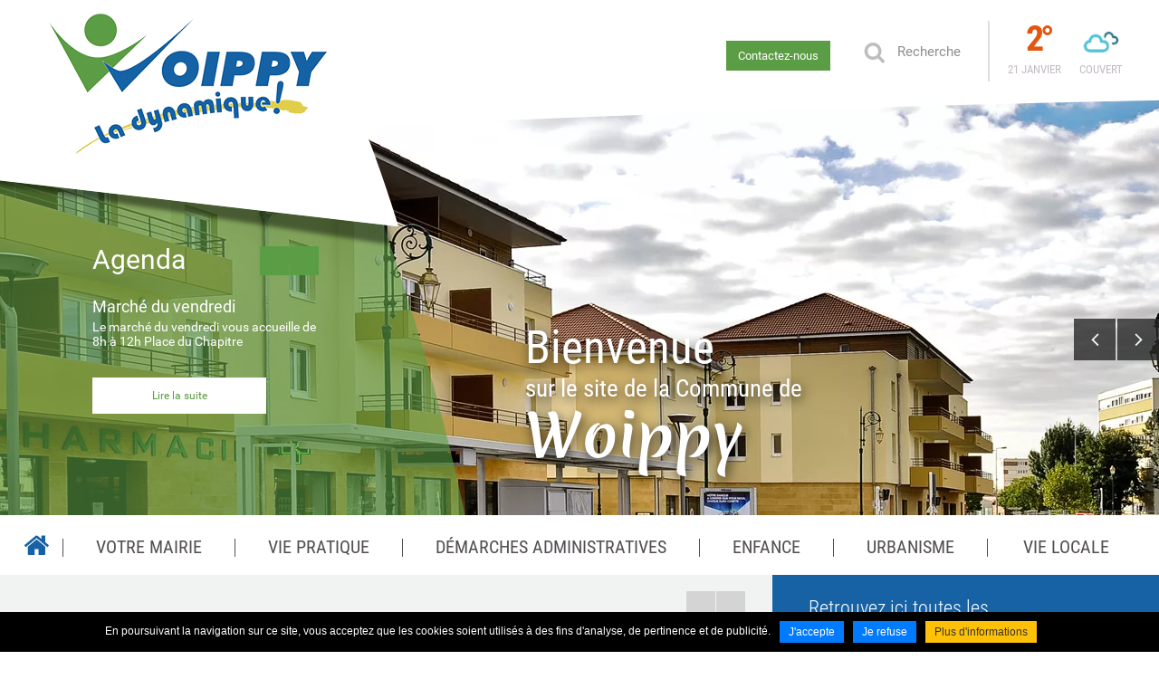

--- FILE ---
content_type: text/html; charset=UTF-8
request_url: https://www.ville-woippy.fr/fr/
body_size: 8046
content:
<!DOCTYPE html>
<html xmlns="http://www.w3.org/1999/xhtml" lang="fr" xml:lang="fr"><head><meta http-equiv="Content-Type" content="text/html; charset=utf-8"><title>Site officiel de la Mairie de Woippy</title><meta name="description" content="Bienvenue sur le site officiel de la Mairie de Woippy. Retrouvez toute l'actualité et l'agenda de la ville, ainsi que les informations essentielles pour vos démarches administratives."><meta property="og:title" content="Site officiel de la Mairie de Woippy"><meta property="og:description" content="Bienvenue sur le site officiel de la Mairie de Woippy. Retrouvez toute l'actualité et l'agenda de la ville, ainsi que les informations essentielles pour vos démarches administratives."><meta property="og:type" content="website"><meta property="og:updated_time" content="2025-12-16 17:32:55"><meta property="og:url" content="https://www.ville-woippy.fr/fr/"><meta name="twitter:card" content="summary"><meta name="twitter:title" content="Site officiel de la Mairie de Woippy"><meta name="twitter:description" content="Bienvenue sur le site officiel de la Mairie de Woippy. Retrouvez toute l'actualité et l'agenda de la ville, ainsi que les informations essentielles pour vos démarches administratives."><meta name="twitter:url" content="https://www.ville-woippy.fr/fr/"><meta name="twitter:site" content="@villewoippy"><meta name="robots" content="follow,index"><link rel="stylesheet" href="/globalflexit/clients/utils/min/?g=fa3ceb4155e56c15dca19c5b941c0dd4_css" type="text/css" media="all" />
<link rel="stylesheet" href="/globalflexit/clients/utils/min/?g=ef61da2db7ff32c5475e96c5d8c769a7_css" type="text/css" media="print" />
<base href="https://www.ville-woippy.fr/"><meta name="viewport" content="width=device-width, initial-scale=1.0, maximum-scale=1"><!-- favicon --><link rel="icon" href="/img_base/themes/favicons/favicon.ico" type="image/x-icon"><meta name="msapplication-TileColor" content="#5b9d44"><meta name="theme-color" content="#5b9d44"><meta name="google-site-verification" content="8w57BZvCnGMDpepcoIcLdNZp5zPkPtmQq26FTV7y1Z4" /><!-- Google tag (gtag.js) -->
<script async src="https://www.googletagmanager.com/gtag/js?id=G-CT0CTDH9D5"></script>
<script>
  window.dataLayer = window.dataLayer || [];
  function gtag(){dataLayer.push(arguments);}
  gtag('js', new Date());

  gtag('config', 'G-CT0CTDH9D5');
</script></head><body class="fmac fdesktop theme_1" data-idpage="1" data-idparent="0" data-filariane="1">

    <header id="mainHeader"><div class="mobile-like visible-xs"></div>
        <div class="topBar">
            <div class="meteo hidden-xs"><div class="bloc-gauche"><div class="temperature">2<span class="deg">°</span></div><div class="jour">21 janvier</div></div><div class="bloc-droite"><div class="icone"><img src="/_css/medias/meteo/04d.png" alt="picto-temps"></div><div class="temps">Couvert</div></div></div>
            <div id="searchWrapper">
<form action="/fr/recherche.html" method="post" id="form_recherche_mini" name="form_recherche_mini" class="form-inline">
    <div class="form-group">
        <label for="recherche-mini">Rechercher :</label>
                        <input class="form-control" type="text" id="recherche-mini" name="recherche" value="Recherche" placeholder="Recherche"></div>
            <button class="btn btn-default" type="submit" name="submitFormSearch" id="submitFormSearch">Ok</button>
    
        <input type="hidden" name="page_rech"><input type="hidden" value="1" name="clic"><input type="hidden" name="aff_langue" value=""><br><input type="hidden" name="debut" value="1"></form>
</div>

            <div class="accessWrapper hidden-xs">
                <a href="/fr/contact.html" class="btn-2">Contactez-nous</a>            </div>
        </div>

                    <div id="diaporama" class="flexslider hidden-xs">
                <ul class="slides"><li class="item" data-fedit-children="img"><img src="/globalflexit/images/UserFiles/Image/diaporama/1920_564_7_diapo1-web.jpg" alt="Bienvenue"><span class="mask"></span><h1><a class="message" href="javascript:;"><span class="titre1">Bienvenue</span><span class="titre2">sur le site de la Commune de</span><span class="titre3">Woippy</span></a></h1></li><li class="item" data-fedit-children="img"><img src="/globalflexit/images/UserFiles/Image/diaporama/1920_564_7_diapo2.png" alt="Atrium"><span class="mask"></span><h1><a class="message" href="javascript:;"><span class="titre1">Bienvenue</span><span class="titre2">sur le site de la Commune de</span><span class="titre3">Woippy</span></a></h1></li><li class="item" data-fedit-children="img"><img src="/globalflexit/images/UserFiles/Image/diaporama/1920_564_7_quartier-ruisseau.jpg" alt="Ruisseau"><span class="mask"></span><h1><span class="message"><span class="titre1">Bienvenue</span><span class="titre2">sur le site de la Commune de</span><span class="titre3">Woippy</span></span></h1></li></ul></div>
        
        <nav id="mainMenuWrapper" class="navbar navbar-default" role="navigation"><!-- Brand and toggle get grouped for better mobile display --><div class="navbar-header">
                <button id="fMenuMobileButton" type="button" class="navbar-toggle" data-configmenu='[{"type":"menu","value":1},{"type":"menu","value":3}]' data-style="light" data-subtitle="" data-fullscreen="1" data-header-elem="#mainHeader" data-hide-close-btn="1">
                    <!--<button id="navbar-button" type="button" class="navbar-toggle collapsed" data-toggle="collapse" data-target="#mainMenu-collapse">-->
                    <span class="sr-only">Toggle navigation</span>
                    <span class="icon-bar"></span>
                    <span class="icon-bar"></span>
                    <span class="icon-bar"></span>
                    <span class="titre">Menu</span>
                </button>

                <button id="fSearch" class="visible-xs">
                    <span class="glyphicon glyphicon-search" aria-hidden="true"></span>
                    <span class="titre">Recherche</span>
                </button>
            </div>

            <div class="collapse navbar-collapse" id="mainMenu-collapse">
                <div class="mainMenu mainMenuHasChildActive noflexitsearch"><ul class="nav nav-tabs  "><li class="  active   first  " data-id-page="1"><a data-id-page="1" href="/" class="   page-1"><span class="bg_page"></span><span class="titre_page">Accueil</span></a></li><li class="   dropdown" data-id-page="212"><a data-id-page="212" href="/fr/le-conseil-municipal-2020-2026.html" class="  dropdown-toggle page-212"><span class="bg_page"></span><span class="titre_page">Votre mairie</span></a><div class="subMainMenu"><div class="titre"><a data-id-page="212" href="/fr/le-conseil-municipal-2020-2026.html" class="  dropdown-toggle page-212"><span class="bg_page"></span><span class="titre_page">Votre mairie</span></a></div><ul class="dropdown-menu "><li class=" li_theme_1_0  first " data-id-page="220"><a data-id-page="220" href="/fr/le-conseil-municipal-2020-2026.html" class=" page-220" title="">Le Conseil municipal 2020-2026</a></li><li class=" " data-id-page="221"><a data-id-page="221" href="/fr/le-conseil-municipal-des-enfants.html" class=" page-221" title="">Le Conseil municipal des enfants</a></li><li class=" " data-id-page="222"><a data-id-page="222" href="/fr/les-services-de-la-mairie.html" class=" page-222" title="">Les services de la Mairie</a></li><li class=" " data-id-page="281"><a data-id-page="281" href="/fr/gestion-urbaine-de-proximite.html" class=" page-281" title="">Gestion urbaine de proximité</a></li><li class=" " data-id-page="223"><a data-id-page="223" href="/fr/police-municipale.html" class=" page-223" title="">Police municipale</a></li><li class=" " data-id-page="224"><a data-id-page="224" href="/fr/maison-des-services-publics.html" class=" page-224" title="">Maison des Services publics</a></li><li class=" " data-id-page="219"><a data-id-page="219" href="/fr/gestion-des-dechets.html" class=" page-219" title="">Gestion des déchets</a></li><li class="  last " data-id-page="315"><a data-id-page="315" href="/fr/le-reglement-local-de-publicite-intercommunal-rlpi.html" class=" page-315" title="">Le Règlement Local de Publicité intercommunal (RLPi)</a></li></ul></div></li><li class="   dropdown" data-id-page="213"><a data-id-page="213" href="/fr/actualites.html" class="  dropdown-toggle page-213"><span class="bg_page"></span><span class="titre_page">Vie pratique</span></a><div class="subMainMenu"><div class="titre"><a data-id-page="213" href="/fr/actualites.html" class="  dropdown-toggle page-213"><span class="bg_page"></span><span class="titre_page">Vie pratique</span></a></div><ul class="dropdown-menu "><li class="  first " data-id-page="207"><a data-id-page="207" href="/fr/actualites.html" class=" page-207" title="">Actualités</a></li><li class=" " data-id-page="208"><a data-id-page="208" href="/fr/agenda.html" class=" page-208" title="">Agenda</a></li><li class=" " data-id-page="280"><a data-id-page="280" href="/fr/associations-woippyciennes.html" class=" page-280" title="">Associations woippyciennes</a></li><li class=" " data-id-page="320"><a data-id-page="320" href="/fr/documents-a-telecharger.html" class=" page-320" title="">Documents à télécharger</a></li><li class="  last " data-id-page="218"><a data-id-page="218" href="/fr/professions-medicales-de-woippy.html" class=" page-218" title="">Professions médicales de Woippy</a></li></ul></div></li><li class="   dropdown" data-id-page="214"><a data-id-page="214" href="/fr/etat-civil.html" class="  dropdown-toggle page-214"><span class="bg_page"></span><span class="titre_page">Démarches administratives</span></a><div class="subMainMenu"><div class="titre"><a data-id-page="214" href="/fr/etat-civil.html" class="  dropdown-toggle page-214"><span class="bg_page"></span><span class="titre_page">Démarches administratives</span></a></div><ul class="dropdown-menu "><li class="  first " data-id-page="246"><a data-id-page="246" href="/fr/etat-civil.html" class=" page-246" title="">Etat civil</a></li><li class=" " data-id-page="247"><a data-id-page="247" href="/fr/mariage-et-pacs.html" class=" page-247" title="">Mariage et pacs</a></li><li class=" " data-id-page="249"><a data-id-page="249" href="/fr/deces.html" class=" page-249" title="">Décès</a></li><li class=" " data-id-page="266"><a data-id-page="266" href="/fr/carte-nationale-d-identite-cni.html" class=" page-266" title="">Carte Nationale d'Identité (CNI)</a></li><li class=" " data-id-page="267"><a data-id-page="267" href="/fr/passeport.html" class=" page-267" title="">Passeport</a></li><li class=" " data-id-page="250"><a data-id-page="250" href="/fr/population-citoyennete-droit.html" class=" page-250" title="">Population, citoyenneté, droit</a></li><li class=" " data-id-page="251"><a data-id-page="251" href="/fr/reconnaissance-anticipee-ou-posterieure.html" class=" page-251" title="">Naissance</a></li><li class=" " data-id-page="252"><a data-id-page="252" href="/fr/service-public-fr.html" class=" page-252" title="">Service-Public.fr</a></li><li class=" " data-id-page="327"><a data-id-page="327" href="/fr/identite-numerique.html" class=" page-327" title="">Identité numerique</a></li><li class="  last " data-id-page="324"><a data-id-page="324" href="/fr/prise-de-rendez-vous-pour-les-papiers-d-identite-1.html" class=" page-324" title="">Prise de Rendez-vous pour les papiers d'identité</a></li></ul></div></li><li class="   dropdown" data-id-page="215"><a data-id-page="215" href="/fr/petite-enfance.html" class="  dropdown-toggle page-215"><span class="bg_page"></span><span class="titre_page">Enfance</span></a><div class="subMainMenu"><div class="titre"><a data-id-page="215" href="/fr/petite-enfance.html" class="  dropdown-toggle page-215"><span class="bg_page"></span><span class="titre_page">Enfance</span></a></div><ul class="dropdown-menu "><li class="  first " data-id-page="241"><a data-id-page="241" href="/fr/petite-enfance.html" class=" page-241" title="">Petite enfance</a></li><li class=" " data-id-page="242"><a data-id-page="242" href="/fr/etablissements-scolaires.html" class=" page-242" title="">Etablissements scolaires</a></li><li class=" " data-id-page="243"><a data-id-page="243" href="/fr/periscolaire.html" class=" page-243" title="">Périscolaire</a></li><li class=" " data-id-page="244"><a data-id-page="244" href="/fr/accueil-collectif-de-loisirs.html" class=" page-244" title="">Accueil collectif de Loisirs</a></li><li class="  last " data-id-page="245"><a data-id-page="245" href="/fr/restauration-scolaire.html" class=" page-245" title="">Restauration scolaire</a></li></ul></div></li><li class="   dropdown" data-id-page="216"><a data-id-page="216" href="/fr/deposer-un-dossier-d-urbanisme-en-ligne.html" class="  dropdown-toggle page-216"><span class="bg_page"></span><span class="titre_page">Urbanisme</span></a><div class="subMainMenu"><div class="titre"><a data-id-page="216" href="/fr/deposer-un-dossier-d-urbanisme-en-ligne.html" class="  dropdown-toggle page-216"><span class="bg_page"></span><span class="titre_page">Urbanisme</span></a></div><ul class="dropdown-menu "><li class="  first " data-id-page="321"><a data-id-page="321" href="/fr/deposer-un-dossier-d-urbanisme-en-ligne.html" class=" page-321" title="">Déposer un dossier d'urbanisme en ligne</a></li><li class=" " data-id-page="226"><a data-id-page="226" href="/fr/reglement-du-plan-local-d-urbanisme.html" class=" page-226" title="">Réglement du plan local d'urbanisme</a></li><li class=" " data-id-page="228"><a data-id-page="228" href="/fr/ppri.html" class=" page-228" title="">PPRI</a></li><li class=" " data-id-page="229"><a data-id-page="229" href="/fr/dicrim.html" class=" page-229" title="">DICRIM</a></li><li class=" " data-id-page="230"><a data-id-page="230" href="/fr/information-cadastre.html" class=" page-230" title="">Information cadastre</a></li><li class=" " data-id-page="325"><a data-id-page="325" href="/fr/zones-d-acceleration-des-energies-renouvelables.html" class=" page-325" title="">Zones d’Accélération des Energies Renouvelables</a></li><li class="  last " data-id-page="323"><a data-id-page="323" href="/fr/prise-de-rendez-vous-urbanisme.html" class=" page-323" title="">Prise de Rendez-vous Urbanisme</a></li></ul></div></li><li class="  last   dropdown" data-id-page="217"><a data-id-page="217" href="/fr/maison-de-la-justice-et-du-droit.html" class="  dropdown-toggle page-217"><span class="bg_page"></span><span class="titre_page">Vie locale</span></a><div class="subMainMenu"><div class="titre"><a data-id-page="217" href="/fr/maison-de-la-justice-et-du-droit.html" class="  dropdown-toggle page-217"><span class="bg_page"></span><span class="titre_page">Vie locale</span></a></div><ul class="dropdown-menu "><li class="  first " data-id-page="313"><a data-id-page="313" href="/fr/maison-de-la-justice-et-du-droit.html" class=" page-313" title="">Maison de la Justice et du Droit</a></li><li class=" " data-id-page="284"><a target="_self" data-id-page="284" href="/fr/le-woippycien.html" class=" page-284" title="">Publications municipales</a></li><li class=" " data-id-page="253"><a data-id-page="253" href="/fr/sentier-historique.html" class=" page-253" title="">Sentier historique</a></li><li class=" " data-id-page="254"><a data-id-page="254" href="/fr/woippy-plage.html" class=" page-254" title="">Woippy Plage</a></li><li class=" " data-id-page="255"><a data-id-page="255" href="/fr/parc-du-patis.html" class=" page-255" title="">Parc du Pâtis</a></li><li class=" " data-id-page="256"><a data-id-page="256" href="/fr/gestion-des-arbres.html" class=" page-256" title="">Gestion des arbres</a></li><li class=" " data-id-page="257"><a data-id-page="257" href="/fr/residences-seniors-ehpad-maison-de-retraite.html" class=" page-257" title="">Résidences séniors, EHPAD (maison de retraite)</a></li><li class=" " data-id-page="259"><a data-id-page="259" href="/fr/plan-de-la-ville.html" class=" page-259" title="">Plan de la Ville</a></li><li class=" " data-id-page="303"><a target="_self" data-id-page="303" href="http://stream.a2display.fr/l/ml0wogYld89bL5ChXNjvEH45KXMy2gLT3I6r7JxFV9IbqZRwnyGdztsPuZ1S8Gcp" class=" page-303" title="">Conseils Municipaux</a></li><li class=" " data-id-page="316"><a target="_self" data-id-page="316" href="http://stream.a2display.fr/l/KV9Qlg4S2Gvry6x7eBeqEbX681ZnIRhJACYvTgzyIffdkujlbL3V17RMuta0wQMG" class=" page-316" title="">Arrêtés Municipaux</a></li><li class="  last " data-id-page="319"><a target="_self" data-id-page="319" href="https://stream.a2display.fr/l/3sTwnymEDIYY0srKH6iXrFgzShutV9C8iaOfcWdjWkdoINmAplKQn6qHEVMRwXSc" class=" page-319" title="">Délibérations CCAS</a></li></ul></div></li></ul></div>            </div>
        </nav><a class="logo" href="/" title="Accueil"><img src="/_css/medias/logo.png" alt="Logo Commune de Woippy"></a>    </header><div class="edito"><span class="bg visible-xs" style="background-image: url(/globalflexit/images/UserFiles/Image/images-311/320_320_7_quartier-ruisseau.jpg);"></span><div class="fmodele fmodeleScroll tpl_edito">
<section class="actualites-edito-wrapper"><div class="row">
        <div class="col-xs-12">
            <div class="actualites-edito-container">
                <a class="all" href="/fr/agenda.html"><div class="titre">Agenda</div></a>                <div id="actuSlider-edito" class="actualites-edito">
                    <ul class="slides"><li class="item">
                                        <article class="media" data-goto-url="/fr/agenda/marche-du-vendredi_-n.html"><div class="media-body">
                                                <div class="media-heading"><a href="/fr/agenda/marche-du-vendredi_-n.html">Marché du vendredi</a></div><div class="resume">Le marché du vendredi vous accueille de 8h à 12h Place du Chapitre</div>                                            </div>
                                            <a class="link" href="/fr/agenda/marche-du-vendredi_-n.html" title="Marché du vendredi">Lire la suite</a>                                        </article></li>
                                                                    <li class="item">
                                        <article class="media" data-goto-url="/fr/agenda/heures-d-ouverture_-n.html"><div class="media-body">
                                                <div class="media-heading"><a href="/fr/agenda/heures-d-ouverture_-n.html">Heures d'ouverture</a></div><div class="resume">La Mairie de Woippy,
la M.E.F
et le CCAS de Woippy
restent ouverts aux administrés.</div>                                            </div>
                                            <a class="link" href="/fr/agenda/heures-d-ouverture_-n.html" title="Heures d'ouverture">Lire la suite</a>                                        </article></li>
                                
                    </ul></div>
            </div>
        </div>
    </div>
</section></div></div><section id="homeSection"><div class="row">
        <div class="col-xs-12 col-lg-4 col-lg-push-8">
                            <div class="discovery">
                                            <div class="titre">
                            <span>Retrouvez ici toutes les </span> <span>
informations utiles</span>                        </div>
                                        <div class="row"><div class="col-xs-12 col-sm-4 col-lg-12"><a href="/fr/associations-woippyciennes.html" title="Associations woippyciennes" class="item first"><span class="pic"><img src="/globalflexit/images/UserFiles/Image/acces-rapide/575_230_7_conseil-municipal.png" alt="Associations woippyciennes"></span><span class="message"><span class="titre">Associations</span><span class="sous-titre">Woippyciennes</span></span></a></div><div class="col-xs-12 col-sm-4 col-lg-12"><a href="/fr/restauration-scolaire.html" title="Restauration scolaire" class="item "><span class="pic"><img src="/globalflexit/images/UserFiles/Image/acces-rapide/575_230_7_enfance.jpg" alt="Restauration scolaire"></span><span class="message"><span class="titre">Menu</span><span class="sous-titre">Cantines</span></span></a></div><div class="col-xs-12 col-sm-4 col-lg-12"><a href="/fr/festival-de-l-ecologie-et-de-la-nature.html" title="Manifestations et Evènements" class="item "><span class="pic"><img src="/globalflexit/images/UserFiles/Image/acces-rapide/575_230_7_manifestations.jpg" alt="Manifestations et Evènements"></span><span class="message"><span class="titre">Manifestations</span><span class="sous-titre">et Evenements</span></span></a></div></div>                </div>
                    </div>
        <div class="col-xs-12 col-lg-8 col-lg-pull-4">
            <div class="fmodele fmodeleScroll tpl_accueil">
<section class="actualites-accueil-wrapper"><div class="row">
        <div class="col-xs-12 col-sm-4">
            <div class="aside">
                <div class="titre">Actualités<br>
municipales</div><div class="description">S’évader, découvrir, se détendre, se faire plaisir… Vivez à fond des expériences dont vous vous souviendrez longtemps entre amis, en famille ou en amoureux.</div><a class="all" href="/fr/actualites.html">Toutes les actualités</a>            </div>
        </div>
        <div class="col-xs-12 col-sm-8">
            <div class="actualites-accueil-container">
                <div id="actuSlider" class="actualites-accueil">
                    <ul class="slides"><li class="item">
                            
                                    <article class="media" data-goto-url="/fr/actualites/marquage-preventif-securitaire_-n.html" data-equalize="media-accueil"><div class="media-object" data-fedit-children="img"><img src="/globalflexit/images/img_base/actualites/380_180_7_arbres.jpg" alt="Marquage préventif sécuritaire"></div>                                        <div class="media-body">
                                            <div class="media-heading"><a href="/fr/actualites/marquage-preventif-securitaire_-n.html">Marquage préventif sécuritaire</a></div><div class="resume">Marquage préventif sécuritaire au Fort Gambetta</div>                                        </div>
                                                                            </article><article class="media" data-goto-url="/fr/actualites/a-woippy-votre-securite-notre-priorite_-n.html" data-equalize="media-accueil"><div class="media-object" data-fedit-children="img"><img src="/globalflexit/images/img_base/actualites/380_180_7_woippy-securite-311.png" alt="A Woippy, votre sécurité, notre priorité"></div>                                        <div class="media-body">
                                            <div class="media-heading"><a href="/fr/actualites/a-woippy-votre-securite-notre-priorite_-n.html">A Woippy, votre sécurité, notre priorité</a></div><div class="resume">A woippy, votre sécurité, notre priorité</div>                                        </div>
                                                                            </article></li><li class="item">
                                    <article class="media" data-goto-url="/fr/actualites/woippy-une-ville-ou-il-fait-bon-vivre_-n.html" data-equalize="media-accueil"><div class="media-object" data-fedit-children="img"><img src="/globalflexit/images/img_base/actualites/380_180_7_video-1.jpg" alt="Woippy, une ville où il fait bon vivre"></div>                                        <div class="media-body">
                                            <div class="media-heading"><a href="/fr/actualites/woippy-une-ville-ou-il-fait-bon-vivre_-n.html">Woippy, une ville où il fait bon vivre</a></div><div class="resume">Spot réalisé par Mirabelle TV en Mars 2019</div>                                        </div>
                                                                            </article><article class="media" data-goto-url="/fr/actualites/operation-tranquillite-vacances-2_-n.html" data-equalize="media-accueil"><div class="media-object" data-fedit-children="img"><img src="/globalflexit/images/img_base/actualites/380_180_7_otv-woippy.jpg" alt="Opération Tranquillité Vacances"></div>                                        <div class="media-body">
                                            <div class="media-heading"><a href="/fr/actualites/operation-tranquillite-vacances-2_-n.html">Opération Tranquillité Vacances</a></div><div class="resume">Pensez à prévenir le poste de police municipal en cas d'absence prolongée.</div>                                        </div>
                                                                            </article></li>
                    </ul></div>
            </div>
        </div>
    </div>
</section></div><div class="rapidAccess"><div class="titre">Accès rapide</div><div class="row"><div class="col-xxs-12 col-xs-4"><a href="/fr/le-conseil-municipal-2020-2026.html" title="Le conseil municipal" class="item first"><span class="pic"><img src="/globalflexit/images/UserFiles/Image/acces-rapide/402_195_7_conseil-municipal.png" alt="Le conseil municipal"></span><span class="titre">Le conseil municipal</span></a></div><div class="col-xxs-12 col-xs-4"><a href="/fr/le-woippycien.html" title="Le Woippycien" class="item "><span class="pic"><img src="/globalflexit/images/UserFiles/Image/acces-rapide/402_195_7_woippycien.jpg" alt="Le Woippycien"></span><span class="titre">Le Woippycien</span></a></div><div class="col-xxs-12 col-xs-4"><a href="/fr/prise-de-rendez-vous-pour-les-papiers-d-identite-1.html" title="Papiers d'identité/Prise de rendez-vous" class="item "><span class="pic"><img src="/globalflexit/images/UserFiles/Image/acces-rapide/402_195_7_image-papiers.jpg" alt="Papiers d'identité/Prise de rendez-vous"></span><span class="titre">Papiers d'identité/Prise de rendez-vous</span></a></div></div></div>        </div>
    </div>
</section><footer id="mainFooter"><div class="container-custom">
        <div class="row">
            <div class="col-xs-12 col-sm-6 col-md-3">
                <div class="col-newsletter footer-col" data-equalize="footer-col">
                    <div class="footer-titre">Newsletter</div>Inscrivez-vous            <div class="newsletterbox bs3"><a name="newsletter"></a>
        <form class="form_inscript_newsletter" name="form_inscription_newsletter1" method="post" action="/#newsletter" style="margin:0px;">
            <input type="hidden" name="inscription_newsletter" value="1"><input type="hidden" name="newsletter[modele_newsletter]" value="simple"><div class="off"><label for="address">Address :</label><input type="text" name="address" value="" autocomplete="off"></div>
            <div class="inscription_newsletter_erreur"></div>
            <div class="inscription_newsletter_valid"></div>
                        <div class="liste_champs">
                <div class="colonne1">
                    
					<div class="champ" id="champ_mail">
						<label class="libelle" for="form_mail">Mail<span class="obligatoire">*</span></label>
						<div class="valeur"><input type="text" id="form_mail" tabindex="1" name="newsletter[mail]" value=""></div>
					</div>                </div>
                <div class="clearer"> </div>
            </div>
            <div class="mentions"><span class="obligatoire">*</span> Champs obligatoires</div>

            <input type="hidden" name="newsletter[groupe][2]" value="2"><div class="bouton_valider"><input type="submit" name="OK" tabindex="2" value="OK"></div>
            
        </form>
        <div class="clearer"> </div>
    </div>
<div class="nlInfos">Votre adresse de messagerie est uniquement utilisée pour vous envoyer les lettres d'informations de la ville de Woippy. Vous pouvez à tout moment utiliser le lien de désabonnement intégré dans la newsletter. <a class="color1Link " href="/fr/donnees-personnelles.html">En savoir plus</a></div>                </div>
            </div>
            <div class="col-xs-12 col-sm-6 col-md-3 col-md-push-6">
                <div class="footer-col" data-equalize="footer-col">
                    <div class="footer-titre">Suivez-nous</div>                        <div class="follow">
                            <a class="btn-tw" href="https://twitter.com/villewoippy" title="Suivez nous sur Twitter ( Nouvelle fenêtre )" target="_blank">Suivez nous sur Twitter</a><a class="btn-fb" href="https://www.facebook.com/villewoippy" title="Suivez nous sur Facebook ( Nouvelle fenêtre )" target="_blank">Suivez nous sur Facebook</a><a class="btn-insta" href="https://www.instagram.com/villewoippy" title="Suivez nous sur Instagram ( Nouvelle fenêtre )" target="_blank">Suivez nous sur Instagram</a>                        </div>
                                    </div>
            </div>
            <div class="col-xs-12 col-sm-12 col-md-6 col-md-pull-3">
                <div class="col-identity footer-col" data-equalize="footer-col">
                    <div class="footer-titre">Coordonnées &amp; Horaires</div><div class="row"><div class="col-xxs-12 col-xs-6 col-sm-4 col-md-6 col-lg-4"><div class="identity-address"><div>1 Place de l'Hôtel de ville</div><div>57140 Woippy</div><div class="tel">Tél. : 03 87 34 63 00</div></div></div><div class="col-xxs-12 col-xs-6 col-sm-4 col-sm-push-4 col-md-6 col-md-push-0 col-lg-4 col-lg-push-4"><div class="identity-opening">Ouvert du lundi au jeudi de 8h30 à 12h et de 13h à 17h<br>
Le vendredi de 8h30 à 12h et de 13h à 16h30</div></div><div class="col-xs-12 col-sm-4 col-md-12 col-lg-4 col-sm-pull-4 col-md-pull-0 col-lg-pull-4"><div class="identity-contact"><a class="btn" href="/fr/contact.html" title="Contact">Contactez-nous</a></div></div></div>                </div>
            </div>
        </div>
    </div>

    <nav id="bottomMenuWrapper"><div class="container-custom">
            <div class="bottomMenu noflexitsearch"><ul class="nav nav-pills  "><li class="  first " data-id-page="13"><a data-id-page="13" href="/fr/contact.html" class=" page-13"><span>Contact</span></a></li><li class=" " data-id-page="14"><a data-id-page="14" href="/fr/mentions-legales.html" class=" page-14"><span>Mentions légales</span></a></li><li class=" " data-id-page="15"><a data-id-page="15" href="/fr/plan-du-site.html" class=" page-15"><span>Plan du site</span></a></li><li class="  last " data-id-page="209"><a data-id-page="209" href="/fr/donnees-personnelles.html" class=" page-209"><span>Données personnelles</span></a></li></ul></div>                            <div class="footerCopyright">
                    Imaginé par <a href="https://www.is-webdesign.com/" target="_blank" rel="nofollow" title="IS WEBDESIGN ( Nouvelle fenêtre )">IS WEBDESIGN</a> - CMS <a href="http://www.flexit.fr" target="_blank" title="Flexit ( Nouvelle fenêtre )">Flexit</a>
                </div>
                    </div>
    </nav></footer><script src="/globalflexit/clients/utils/framework/js/all/modules/flexitjs/flexitJs.js?d=1768305292" type="text/javascript"></script>
<script src="/globalflexit/clients/utils/min/?g=d1be03fcefd56596d7cf3277d62f3a0b_js" type="text/javascript"></script>
<script type="text/javascript">jQuery(window).load(function() {
editoFlexslider();
actualitesFlexslider();
actualitesUpdateHauteur();
});</script>
<script src="/globalflexit/backoffice/modules/vieprivee/front/templates/js/vp.js?d=1768305292" type="text/javascript"></script><script type="text/javascript">
    jQuery(window).load( function() {
        jQuery(document.body).on('submit', '#form_recherche_mini', function(e){
            var currentTarget = jQuery( e.currentTarget );
            if( currentTarget ) {
                var searchTarget = currentTarget.find('#recherche-mini');
                if (searchTarget.val() == "" || searchTarget.val() == "Recherche") {
                    return false;
                }
            }
        });

        jQuery(document.body).on('focus', '#recherche-mini', function(e){
            var currentTarget = jQuery( e.currentTarget );
            if( currentTarget.val() == 'Recherche' ) { currentTarget.val(''); }
        });

        jQuery(document.body).on('blur', '#recherche-mini', function(e){
            var currentTarget = jQuery( e.currentTarget );
            if( currentTarget.val() == '' ) { currentTarget.val('Recherche'); }
        });
    });

    </script><script>
	if( typeof flexit != 'undefined' && typeof flexit.trad != 'undefined' ) {
		flexit.trad.search_commune = "Rechercher...";
	}

	
	</script><script type="application/ld+json">{"@context":"http:\/\/schema.org","@type":"WebPage","mainEntityOfPage":{"@type":"WebPage","@id":"\/"},"headline":"Accueil","description":"Bienvenue sur le site officiel de la Mairie de Woippy. Retrouvez toute l'actualit\u00e9 et l'agenda de la ville, ainsi que les informations essentielles pour vos d\u00e9marches administratives.","publisher":{"@type":"Organization","name":"Ville de Woippy"},"datePublished":"2014-01-22T15:54+01:00","dateModified":"2025-12-16T17:32+01:00"}</script><script>if( !flexit ) { var flexit = {}; } flexit.session = {};flexit.session.hash = "dc18d7cacdcc79a55039d10d486e980b";flexit.session.id = "pb647i0hjgmgbkkq8um8fuh5f0";flexit.user = {};flexit.user.extranet_connected = false;</script><div class="fmodele fmodeleScroll vieprivee_refresh tpl_vieprivee"><!-- @param url="/globalflexit/ajax/modules/vieprivee/?p2=a4057c0742e72de86898215c8d461546&id_page=1&id_lg=fr&forceadm=&ancmod=" referer="/fr/" --><div class="flexit_cookie noflexitsearch skin2 pos-bottom"><span class="flexit_cookie_txt">En poursuivant la navigation sur ce site, vous acceptez que les cookies soient utilisés à des fins d'analyse, de pertinence et de publicité.</span><a class="btn btn-primary btn-sm" href="javascript:;" onclick="flexitVp.cookieAcceptAll();">J'accepte</a><a class="btn btn-primary btn-sm" href="javascript:;" onclick="flexitVp.cookieRefuseAll();">Je refuse</a><a class="btn btn-warning btn-sm" href="https://www.ville-woippy.fr/fr/donnees-personnelles.html#configCookies" target="_blank">Plus d'informations</a></div></div></body></html>


--- FILE ---
content_type: text/html; charset=UTF-8
request_url: https://www.ville-woippy.fr/globalflexit/ajax/modules/traductions/traitement.php
body_size: 95
content:
{"langue":"fr","traductions":[{"intitule":"Agrandir l&apos;image","valeur":"Agrandir l&apos;image"}]}

--- FILE ---
content_type: text/html; charset=UTF-8
request_url: https://www.ville-woippy.fr/globalflexit/ajax/modules/traductions/traitement.php
body_size: 95
content:
{"langue":"fr","traductions":[{"intitule":"Agrandir l&apos;image","valeur":"Agrandir l&apos;image"}]}

--- FILE ---
content_type: text/css; charset=utf-8
request_url: https://www.ville-woippy.fr/globalflexit/clients/utils/min/?g=fa3ceb4155e56c15dca19c5b941c0dd4_css
body_size: 55719
content:
.flex-container a:active,
.flexslider a:active,
.flex-container a:focus,
.flexslider a:focus{outline:none}.slides,.flex-control-nav,.flex-direction-nav{margin:0;padding:0;list-style:none}@font-face{font-family:'flexslider-icon';src:url('/globalflexit/clients/utils/framework/js/jquery/modules/flexslider/fonts/flexslider-icon.eot');src:url('/globalflexit/clients/utils/framework/js/jquery/modules/flexslider/fonts/flexslider-icon.eot?#iefix') format('embedded-opentype'),
url('/globalflexit/clients/utils/framework/js/jquery/modules/flexslider/fonts/flexslider-icon.woff') format('woff'),
url('/globalflexit/clients/utils/framework/js/jquery/modules/flexslider/fonts/flexslider-icon.ttf') format('truetype'),
url('/globalflexit/clients/utils/framework/js/jquery/modules/flexslider/fonts/flexslider-icon.svg#flexslider-icon') format('svg');font-weight:normal;font-style:normal}.flexslider{margin:0;padding:0}.flexslider .slides>li{display:none;-webkit-backface-visibility:hidden}.flexslider .slides
img{width:100%;display:block}.flex-pauseplay
span{text-transform:capitalize}.slides:after{content:"";display:block;clear:both;visibility:hidden;line-height:0;height:0}html[xmlns] .slides{display:block}* html
.slides{height:1%}.no-js .slides>li:first-child{display:block}.flexslider{margin:0
0 60px;background:#fff;border:4px
solid #fff;position:relative;-webkit-border-radius:4px;-moz-border-radius:4px;-o-border-radius:4px;border-radius:4px;-webkit-box-shadow:0 1px 4px rgba(0,0,0,.2);-moz-box-shadow:0 1px 4px rgba(0,0,0,.2);-o-box-shadow:0 1px 4px rgba(0,0,0,.2);box-shadow:0 1px 4px rgba(0,0,0,.2);zoom:1}.flex-viewport{max-height:2000px;-webkit-transition:all 1s ease;-moz-transition:all 1s ease;-o-transition:all 1s ease;transition:all 1s ease}.loading .flex-viewport{max-height:300px}.flexslider
.slides{zoom:1}.carousel
li{margin-right:5px}.flex-direction-nav{*height:0}.flex-direction-nav
a{display:block;width:40px;height:40px;margin:-20px 0 0;position:absolute;top:50%;z-index:10;overflow:hidden;opacity:0;cursor:pointer;color:rgba(0,0,0,0.8);text-shadow:1px 1px 0 rgba(255,255,255,0.3);-webkit-transition:all .3s ease;-moz-transition:all .3s ease;transition:all .3s ease}.flex-direction-nav .flex-prev{left:-50px}.flex-direction-nav .flex-next{right:-50px;text-align:right}.flexslider:hover .flex-prev{opacity:0.7;left:10px}.flexslider:hover .flex-next{opacity:0.7;right:10px}.flexslider:hover .flex-next:hover, .flexslider:hover .flex-prev:hover{opacity:1}.flex-direction-nav .flex-disabled{opacity:0!important;filter:alpha(opacity=0);cursor:default}.flex-direction-nav a:before{font-family:"flexslider-icon";font-size:40px;display:inline-block;content:''}.flex-direction-nav a.flex-next:before{content:''}.flex-pauseplay
a{display:block;width:20px;height:20px;position:absolute;bottom:5px;left:10px;opacity:0.8;z-index:10;overflow:hidden;cursor:pointer;color:#000}.flex-pauseplay a:before{font-family:"flexslider-icon";font-size:20px;display:inline-block;content:''}.flex-pauseplay a:hover{opacity:1}.flex-pauseplay a.flex-play:before{content:''}.flex-control-nav{width:100%;position:absolute;bottom:-40px;text-align:center}.flex-control-nav
li{margin:0
6px;display:inline-block;zoom:1;*display:inline}.flex-control-paging li
a{width:11px;height:11px;display:block;background:#666;background:rgba(0,0,0,0.5);cursor:pointer;text-indent:-9999px;-webkit-border-radius:20px;-moz-border-radius:20px;-o-border-radius:20px;border-radius:20px;-webkit-box-shadow:inset 0 0 3px rgba(0,0,0,0.3);-moz-box-shadow:inset 0 0 3px rgba(0,0,0,0.3);-o-box-shadow:inset 0 0 3px rgba(0,0,0,0.3);box-shadow:inset 0 0 3px rgba(0,0,0,0.3)}.flex-control-paging li a:hover{background:#333;background:rgba(0,0,0,0.7)}.flex-control-paging li a.flex-active{background:#000;background:rgba(0,0,0,0.9);cursor:default}.flex-control-thumbs{margin:5px
0 0;position:static;overflow:hidden}.flex-control-thumbs
li{width:25%;float:left;margin:0}.flex-control-thumbs
img{width:100%;display:block;opacity: .7;cursor:pointer}.flex-control-thumbs img:hover{opacity:1}.flex-control-thumbs .flex-active{opacity:1;cursor:default}@media screen and (max-width: 860px){.flex-direction-nav .flex-prev{opacity:1;left:10px}.flex-direction-nav .flex-next{opacity:1;right:10px}}.flex-direction-nav .flex-prev{text-align:left;text-indent:-250px}.flex-direction-nav .flex-next{text-align:left;text-indent:-250px}.flex-direction-nav{z-index:10}.mm-hidden{display:none !important}.mm-wrapper{overflow-x:hidden;position:relative}.mm-menu,.mm-menu>.mm-panel{margin:0;position:absolute;left:0;right:0;top:0;bottom:0;z-index:0}.mm-menu{background:inherit;display:block;overflow:hidden;padding:0}.mm-panel{-webkit-transition:-webkit-transform 0.4s ease;-moz-transition:-moz-transform 0.4s ease;-ms-transition:-ms-transform 0.4s ease;-o-transition:-o-transform 0.4s ease;transition:transform 0.4s ease;-webkit-transform:translate3d(100%,0,0);-moz-transform:translate3d(100%,0,0);-ms-transform:translate3d(100%,0,0);-o-transform:translate3d(100%,0,0);transform:translate3d(100%,0,0)}.mm-panel.mm-opened{-webkit-transform:translate3d(0%,0,0);-moz-transform:translate3d(0%,0,0);-ms-transform:translate3d(0%,0,0);-o-transform:translate3d(0%,0,0);transform:translate3d(0%,0,0)}.mm-panel.mm-subopened{-webkit-transform:translate3d(-30%,0,0);-moz-transform:translate3d(-30%,0,0);-ms-transform:translate3d(-30%,0,0);-o-transform:translate3d(-30%,0,0);transform:translate3d(-30%,0,0)}.mm-panel.mm-highest{z-index:1}.mm-menu>.mm-panel{background:inherit;-webkit-overflow-scrolling:touch;overflow:scroll;overflow-x:hidden;overflow-y:auto;box-sizing:border-box;padding:0
20px}.mm-menu>.mm-panel.mm-hasheader{padding-top:40px}.mm-menu>.mm-panel:before,.mm-menu>.mm-panel:after{content:'';display:block;height:20px}.mm-vertical .mm-panel{-webkit-transform:none !important;-moz-transform:none !important;-ms-transform:none !important;-o-transform:none !important;transform:none !important}.mm-vertical .mm-listview .mm-panel,
.mm-listview .mm-vertical .mm-panel{display:none;padding:10px
0 10px 10px}.mm-vertical .mm-listview .mm-panel .mm-listview > li:last-child:after,
.mm-listview .mm-vertical .mm-panel .mm-listview>li:last-child:after{border-color:transparent}.mm-vertical li.mm-opened>.mm-panel,li.mm-vertical.mm-opened>.mm-panel{display:block}.mm-vertical .mm-listview>li>.mm-next,.mm-listview>li.mm-vertical>.mm-next{height:40px;bottom:auto}.mm-vertical .mm-listview>li>.mm-next:after,.mm-listview>li.mm-vertical>.mm-next:after{top:16px;bottom:auto}.mm-vertical .mm-listview>li.mm-opened>.mm-next:after,.mm-listview>li.mm-vertical.mm-opened>.mm-next:after{-webkit-transform:rotate(45deg);-moz-transform:rotate(45deg);-ms-transform:rotate(45deg);-o-transform:rotate(45deg);transform:rotate(45deg)}.mm-header{border-bottom:1px solid transparent;text-align:center;line-height:20px;height:40px;padding:0
40px;margin:0;position:absolute;top:0;left:0;right:0}.mm-header>a{text-decoration:none;display:block;padding:10px
0}.mm-header .mm-title{text-overflow:ellipsis;white-space:nowrap;overflow:hidden}.mm-header .mm-btn{box-sizing:border-box;width:40px;height:40px;position:absolute;top:0;z-index:1}.mm-header .mm-btn:first-child{padding-left:20px;left:0}.mm-header .mm-btn:last-child{padding-right:20px;right:0}.mm-listview,.mm-listview>li{list-style:none;display:block;padding:0;margin:0}.mm-listview{font:inherit;font-size:14px}.mm-listview a,
.mm-listview a:hover{text-decoration:none}.mm-listview>li{position:relative}.mm-listview>li>a,.mm-listview>li>span{text-overflow:ellipsis;white-space:nowrap;overflow:hidden;color:inherit;line-height:20px;display:block;padding:10px
10px 10px 20px;margin:0}.mm-listview>li:not(.mm-divider):after{content:'';border-bottom-width:1px;border-bottom-style:solid;display:block;position:absolute;left:0;right:0;bottom:0}.mm-listview>li:not(.mm-divider):after{left:20px}.mm-listview .mm-next{background:rgba(3, 2, 1, 0);width:50px;padding:0;position:absolute;right:0;top:0;bottom:0;z-index:2}.mm-listview .mm-next:before{content:'';border-left-width:1px;border-left-style:solid;display:block;position:absolute;top:0;bottom:0;left:0}.mm-listview .mm-next + a,
.mm-listview .mm-next+span{margin-right:50px}.mm-listview .mm-next.mm-fullsubopen{width:100%}.mm-listview .mm-next.mm-fullsubopen:before{border-left:none}.mm-listview .mm-next.mm-fullsubopen + a,
.mm-listview .mm-next.mm-fullsubopen+span{padding-right:50px;margin-right:0}.mm-menu>.mm-panel>.mm-listview{margin-left:-20px;margin-right:-20px}.mm-menu>.mm-panel>.mm-listview.mm-first{margin-top:-20px}.mm-menu>.mm-panel>.mm-listview.mm-last{padding-bottom:20px}.mm-prev:before,.mm-next:after{content:'';border:2px
solid transparent;display:inline-block;width:8px;height:8px;margin:auto;position:absolute;top:0;bottom:0;-webkit-transform:rotate(-45deg);-moz-transform:rotate(-45deg);-ms-transform:rotate(-45deg);-o-transform:rotate(-45deg);transform:rotate(-45deg)}.mm-prev:before{border-right:none;border-bottom:none;left:20px}.mm-next:after{border-top:none;border-left:none;right:20px}.mm-divider{text-overflow:ellipsis;white-space:nowrap;overflow:hidden;font-size:10px;text-transform:uppercase;text-indent:20px;line-height:25px}.mm-listview>li.mm-spacer{padding-top:40px}.mm-listview>li.mm-spacer>.mm-next{top:40px}.mm-listview>li.mm-spacer.mm-divider{padding-top:25px}.mm-menu{background:#f3f3f3;color:rgba(0, 0, 0, 0.7)}.mm-menu .mm-header{border-color:rgba(0, 0, 0, 0.1)}.mm-menu .mm-header>a{color:rgba(0, 0, 0, 0.3)}.mm-menu .mm-header .mm-btn:before,
.mm-menu .mm-header .mm-btn:after{border-color:rgba(0, 0, 0, 0.3)}.mm-menu .mm-listview>li:after{border-color:rgba(0, 0, 0, 0.1)}.mm-menu .mm-listview > li > a.mm-prev, .mm-menu .mm-listview>li>a.mm-next{color:rgba(0, 0, 0, 0.3)}.mm-menu .mm-listview > li > a.mm-prev:before, .mm-menu .mm-listview>li>a.mm-next:after{border-color:rgba(0, 0, 0, 0.3)}.mm-menu .mm-listview > li > a.mm-prev:after, .mm-menu .mm-listview>li>a.mm-next:before{border-color:rgba(0, 0, 0, 0.1)}.mm-menu .mm-listview > li.mm-selected > a:not(.mm-next),
.mm-menu .mm-listview>li.mm-selected>span{background:rgba(255, 255, 255, 0.5)}.mm-menu.mm-vertical .mm-listview li.mm-opened > a.mm-next,
.mm-menu.mm-vertical .mm-listview li.mm-opened > .mm-panel,
.mm-menu .mm-listview li.mm-opened.mm-vertical > a.mm-next,
.mm-menu .mm-listview li.mm-opened.mm-vertical>.mm-panel{background:rgba(0, 0, 0, 0.05)}.mm-menu .mm-divider{background:rgba(0,0,0,0.05)}.mm-page{box-sizing:border-box;position:relative}.mm-slideout{-webkit-transition:-webkit-transform 0.4s ease;-ms-transition:-ms-transform 0.4s ease;transition:transform 0.4s ease}html.mm-opened{overflow:hidden;position:relative}html.mm-opened
body{overflow:hidden}html.mm-opened .mm-page{min-height:100vh}html.mm-background .mm-page{background:inherit}#mm-blocker{background:rgba(3, 2, 1, 0);display:none;width:100%;height:100%;position:fixed;top:0;left:0;z-index:999999}html.mm-opened #mm-blocker,
html.mm-blocking #mm-blocker{display:block}.mm-menu.mm-offcanvas{display:none;position:fixed}.mm-menu.mm-current{display:block}.mm-menu{width:80%;min-width:140px;max-width:440px}html.mm-opening .mm-slideout{-webkit-transform:translate(80%, 0);-moz-transform:translate(80%, 0);-ms-transform:translate(80%, 0);-o-transform:translate(80%, 0);transform:translate(80%, 0)}@media all and (max-width: 175px){html.mm-opening .mm-slideout{-webkit-transform:translate(140px, 0);-moz-transform:translate(140px, 0);-ms-transform:translate(140px, 0);-o-transform:translate(140px, 0);transform:translate(140px, 0)}}@media all and (min-width: 550px){html.mm-opening .mm-slideout{-webkit-transform:translate(440px,0);-moz-transform:translate(440px,0);-ms-transform:translate(440px,0);-o-transform:translate(440px,0);transform:translate(440px,0)}}.mm-menu.mm-top.mm-autoheight,.mm-menu.mm-bottom.mm-autoheight{max-height:80%}.mm-menu.mm-top.mm-autoheight.mm-fullscreen,.mm-menu.mm-bottom.mm-autoheight.mm-fullscreen{max-height:100%}.mm-menu.mm-measureheight>.mm-panel{bottom:auto !important;height:auto !important}.mm-buttonbar{border:1px
solid transparent;border-radius:5px;text-align:center;line-height:20px;overflow:hidden;display:block;padding:0;margin:0;position:relative}.mm-buttonbar:after{content:'';display:block;clear:both}.mm-buttonbar>*{border-left:1px solid transparent;box-sizing:border-box;display:block;width:100%;height:100%;float:left;text-overflow:ellipsis;white-space:nowrap;overflow:hidden}.mm-buttonbar>a{text-decoration:none}.mm-buttonbar>input{position:absolute;left:-1000px;top:-1000px}.mm-buttonbar>input:checked+label{border-color:transparent  !important}.mm-buttonbar>*:first-child,.mm-buttonbar>input:first-child+*{border-left:none}.mm-buttonbar.mm-buttonbar-2>*{width:50%}.mm-buttonbar.mm-buttonbar-3>*{width:33.33%}.mm-buttonbar.mm-buttonbar-4>*{width:25%}.mm-buttonbar.mm-buttonbar-5>*{width:20%}.mm-header .mm-buttonbar{margin-top:0px;margin-left:-30px;margin-right:-30px}.mm-footer .mm-buttonbar{border:none;border-radius:none;line-height:40px;margin:-10px -10px 0 -20px}.mm-footer .mm-buttonbar>*{border-left:none}.mm-listview>li>.mm-buttonbar{margin:10px
20px}.mm-menu .mm-buttonbar{border-color:rgba(0, 0, 0, 0.7);background:#f3f3f3}.mm-menu .mm-buttonbar>*{border-color:rgba(0, 0, 0, 0.7)}.mm-menu .mm-buttonbar>input:checked+label{background:rgba(0,0,0,0.7);color:#f3f3f3}em.mm-counter{font:inherit;font-size:14px;font-style:normal;text-indent:0;line-height:20px;display:block;margin-top:-10px;position:absolute;right:50px;top:50%}em.mm-counter+a.mm-next{padding-left:40px}em.mm-counter+a.mm-next+a,em.mm-counter+a.mm-next+span{margin-right:90px}em.mm-counter+a.mm-fullsubopen{padding-left:0}.mm-vertical>.mm-counter{top:12px;margin-top:0}.mm-vertical.mm-spacer>.mm-counter{margin-top:40px}.mm-nosubresults>.mm-counter{display:none}.mm-menu em.mm-counter{color:rgba(0, 0, 0, 0.3)}html.mm-opened.mm-dragging .mm-menu,
html.mm-opened.mm-dragging .mm-page,
html.mm-opened.mm-dragging .mm-fixed-top,
html.mm-opened.mm-dragging .mm-fixed-bottom,
html.mm-opened.mm-dragging #mm-blocker{-webkit-transition-duration:0s;-moz-transition-duration:0s;-ms-transition-duration:0s;-o-transition-duration:0s;transition-duration:0s}.mm-footer{background:inherit;border-top:1px solid transparent;text-align:center;line-height:20px;box-sizing:border-box;width:100%;height:40px;padding:10px
20px;position:absolute;z-index:3;bottom:0;left:0;-webkit-transform:translate3d(0,0,0);-moz-transform:translate3d(0,0,0);-ms-transform:translate3d(0,0,0);-o-transform:translate3d(0,0,0);transform:translate3d(0,0,0)}.mm-menu.mm-hasfooter>.mm-panel{bottom:40px}.mm-menu .mm-footer{border-color:rgba(0,0,0,0.1);color:rgba(0,0,0,0.3)}.mm-menu>.mm-header{background:inherit;z-index:3;-webkit-transform:translate3d(0, 0, 0);-moz-transform:translate3d(0, 0, 0);-ms-transform:translate3d(0, 0, 0);-o-transform:translate3d(0, 0, 0);transform:translate3d(0, 0, 0)}.mm-menu > .mm-header .mm-close:after{content:'x'}.mm-menu.mm-hassearch>.mm-header{top:40px}.mm-menu.mm-hasheader .mm-panel .mm-header{display:none}.mm-menu.mm-hasheader .mm-panel,
.mm-menu.mm-hasheader .mm-fixeddivider{top:40px}.mm-menu.mm-hasheader.mm-hassearch .mm-panel,
.mm-menu.mm-hasheader.mm-hassearch .mm-fixeddivider{top:80px}.mm-divider>span{text-overflow:ellipsis;white-space:nowrap;overflow:hidden;padding:0;line-height:25px}.mm-divider.mm-opened a.mm-next:after{-webkit-transform:rotate(45deg);-moz-transform:rotate(45deg);-ms-transform:rotate(45deg);-o-transform:rotate(45deg);transform:rotate(45deg)}.mm-collapsed:not(.mm-uncollapsed){display:none}.mm-fixeddivider{background:inherit;display:none;position:absolute;top:0;left:0;right:0;z-index:2;-webkit-transform:translate3d(0,0,0);-moz-transform:translate3d(0,0,0);-ms-transform:translate3d(0,0,0);-o-transform:translate3d(0,0,0);transform:translate3d(0,0,0)}.mm-fixeddivider:after{content:none !important;display:none !important}.mm-hasdividers .mm-fixeddivider{display:block}.mm-menu .mm-fixeddivider
span{background:rgba(0, 0, 0, 0.05)}.mm-search,
.mm-search
input{box-sizing:border-box}.mm-menu>.mm-search{background:inherit;z-index:3;-webkit-transform:translate3d(0,0,0);-moz-transform:translate3d(0,0,0);-ms-transform:translate3d(0,0,0);-o-transform:translate3d(0,0,0);transform:translate3d(0,0,0)}.mm-search{height:40px;width:100%;padding:10px
10px 0 10px;position:absolute;top:0;left:0}.mm-search
input{border:none;border-radius:25px;font:inherit;font-size:14px;line-height:25px;outline:none;display:block;width:100%;height:25px;margin:0;padding:0
10px}.mm-search input::-ms-clear{display:none}.mm-panel.mm-hassearch{padding-top:40px}.mm-panel.mm-hassearch.mm-hasheader{padding-top:80px}.mm-panel.mm-hassearch.mm-hasheader .mm-search{top:40px}.mm-noresultsmsg{text-align:center;font-size:21px;display:none;padding:40px
0}.mm-noresults .mm-noresultsmsg{display:block}.mm-noresults .mm-indexer{display:none !important}.mm-menu li.mm-nosubresults>a.mm-next{display:none}.mm-menu li.mm-nosubresults > a.mm-next + a,
.mm-menu li.mm-nosubresults>a.mm-next+span{padding-right:10px}.mm-menu.mm-hassearch .mm-panel,
.mm-menu.mm-hassearch .mm-fixeddivider{top:40px}.mm-menu .mm-search
input{background:rgba(0, 0, 0, 0.05);color:rgba(0, 0, 0, 0.7)}.mm-menu .mm-noresultsmsg{color:rgba(0,0,0,0.3)}.mm-indexer{background:inherit;text-align:center;font-size:12px;box-sizing:border-box;width:20px;position:absolute;top:10px;bottom:10px;right:-100px;z-index:3;-webkit-transition:right 0.4s ease;-moz-transition:right 0.4s ease;-ms-transition:right 0.4s ease;-o-transition:right 0.4s ease;transition:right 0.4s ease;-webkit-transform:translate3d(0, 0, 0);-moz-transform:translate3d(0, 0, 0);-ms-transform:translate3d(0, 0, 0);-o-transform:translate3d(0, 0, 0);transform:translate3d(0, 0, 0)}.mm-indexer
a{text-decoration:none;display:block;height:3.71%}.mm-indexer~.mm-panel.mm-hasindexer{padding-right:40px}.mm-hasindexer .mm-indexer{right:0}.mm-hasindexer .mm-fixeddivider{right:20px}.mm-hasheader .mm-indexer{top:50px}.mm-hasfooter .mm-indexer{bottom:50px}.mm-hassearch .mm-indexer{top:50px}.mm-hassearch.mm-hasheader .mm-indexer{top:90px}.mm-menu .mm-indexer
a{color:rgba(0,0,0,0.3)}input.mm-toggle,input.mm-check{position:absolute;left:-10000px}label.mm-toggle,label.mm-check{margin:0;position:absolute;bottom:50%;z-index:2}label.mm-toggle:before,label.mm-check:before{content:'';display:block}label.mm-toggle{border-radius:30px;width:50px;height:30px;margin-bottom:-15px}label.mm-toggle:before{border-radius:30px;width:28px;height:28px;margin:1px}input.mm-toggle:checked~label.mm-toggle:before{float:right}label.mm-check{width:30px;height:30px;margin-bottom:-15px}label.mm-check:before{border-left:3px solid;border-bottom:3px solid;width:40%;height:20%;margin:25% 0 0 20%;opacity:0.1;-webkit-transform:rotate(-45deg);-moz-transform:rotate(-45deg);-ms-transform:rotate(-45deg);-o-transform:rotate(-45deg);transform:rotate(-45deg)}input.mm-check:checked~label.mm-check:before{opacity:1}label.mm-toggle,label.mm-check{right:20px}label.mm-toggle+a,label.mm-toggle+span{padding-right:80px}label.mm-check+a,label.mm-check+span{padding-right:60px}a.mm-next+label.mm-toggle,a.mm-next+label.mm-check{right:60px}a.mm-next+label.mm-toggle+a,a.mm-next+label.mm-toggle+span,a.mm-next+label.mm-check+a,a.mm-next+label.mm-check+span{margin-right:50px}a.mm-next+label.mm-toggle+a,a.mm-next+label.mm-toggle+span{padding-right:70px}a.mm-next+label.mm-check+a,a.mm-next+label.mm-check+span{padding-right:50px}em.mm-counter+a.mm-next+label.mm-toggle,em.mm-counter+a.mm-next+label.mm-check{right:100px}em.mm-counter+a.mm-next+label.mm-toggle+a,em.mm-counter+a.mm-next+label.mm-toggle+span,em.mm-counter+a.mm-next+label.mm-check+a,em.mm-counter+a.mm-next+label.mm-check+span{margin-right:90px}.mm-menu label.mm-toggle{background:rgba(0, 0, 0, 0.1)}.mm-menu label.mm-toggle:before{background:#f3f3f3}.mm-menu input.mm-toggle:checked~label.mm-toggle{background:#4bd963}.mm-menu label.mm-check:before{border-color:rgba(0, 0, 0, 0.7)}.mm-menu.mm-border-none .mm-listview>li:after,.mm-listview.mm-border-none>li:after{content:none}.mm-menu.mm-border-full .mm-listview>li:after,.mm-listview.mm-border-full>li:after{left:0 !important}html.mm-effect-slide .mm-menu.mm-offcanvas{-webkit-transition:-webkit-transform 0.4s ease;transition:transform 0.4s ease}html.mm-effect-slide.mm-opened .mm-menu.mm-offcanvas{-webkit-transform:translate3d(-30%, 0, 0);-moz-transform:translate3d(-30%, 0, 0);-ms-transform:translate3d(-30%, 0, 0);-o-transform:translate3d(-30%, 0, 0);transform:translate3d(-30%, 0, 0)}html.mm-effect-slide.mm-opening .mm-menu.mm-offcanvas{-webkit-transform:translate3d(0%, 0, 0);-moz-transform:translate3d(0%, 0, 0);-ms-transform:translate3d(0%, 0, 0);-o-transform:translate3d(0%, 0, 0);transform:translate3d(0%, 0, 0)}html.mm-effect-slide.mm-right.mm-opened .mm-menu.mm-offcanvas{-webkit-transform:translate3d(30%, 0, 0);-moz-transform:translate3d(30%, 0, 0);-ms-transform:translate3d(30%, 0, 0);-o-transform:translate3d(30%, 0, 0);transform:translate3d(30%, 0, 0)}html.mm-effect-slide.mm-right.mm-opening .mm-menu.mm-offcanvas{-webkit-transform:translate3d(0%, 0, 0);-moz-transform:translate3d(0%, 0, 0);-ms-transform:translate3d(0%, 0, 0);-o-transform:translate3d(0%, 0, 0);transform:translate3d(0%, 0, 0)}html.mm-effect-zoom-menu .mm-menu.mm-offcanvas{-webkit-transition:-webkit-transform 0.4s ease;-moz-transition:-moz-transform 0.4s ease;-ms-transition:-ms-transform 0.4s ease;-o-transition:-o-transform 0.4s ease;transition:transform 0.4s ease}html.mm-effect-zoom-menu.mm-opened .mm-menu.mm-offcanvas{-webkit-transform:scale(0.7, 0.7) translate3d(-30%, 0, 0);-moz-transform:scale(0.7, 0.7) translate3d(-30%, 0, 0);-ms-transform:scale(0.7, 0.7) translate3d(-30%, 0, 0);-o-transform:scale(0.7, 0.7) translate3d(-30%, 0, 0);transform:scale(0.7, 0.7) translate3d(-30%, 0, 0);-webkit-transform-origin:left center;-moz-transform-origin:left center;-ms-transform-origin:left center;-o-transform-origin:left center;transform-origin:left center}html.mm-effect-zoom-menu.mm-opening .mm-menu.mm-offcanvas{-webkit-transform:scale(1, 1) translate3d(0%, 0, 0);-moz-transform:scale(1, 1) translate3d(0%, 0, 0);-ms-transform:scale(1, 1) translate3d(0%, 0, 0);-o-transform:scale(1, 1) translate3d(0%, 0, 0);transform:scale(1, 1) translate3d(0%, 0, 0)}html.mm-effect-zoom-menu.mm-right.mm-opened .mm-menu.mm-offcanvas{-webkit-transform:scale(0.7, 0.7) translate3d(30%, 0, 0);-moz-transform:scale(0.7, 0.7) translate3d(30%, 0, 0);-ms-transform:scale(0.7, 0.7) translate3d(30%, 0, 0);-o-transform:scale(0.7, 0.7) translate3d(30%, 0, 0);transform:scale(0.7, 0.7) translate3d(30%, 0, 0);-webkit-transform-origin:right center;-moz-transform-origin:right center;-ms-transform-origin:right center;-o-transform-origin:right center;transform-origin:right center}html.mm-effect-zoom-menu.mm-right.mm-opening .mm-menu.mm-offcanvas{-webkit-transform:scale(1, 1) translate3d(0%, 0, 0);-moz-transform:scale(1, 1) translate3d(0%, 0, 0);-ms-transform:scale(1, 1) translate3d(0%, 0, 0);-o-transform:scale(1, 1) translate3d(0%, 0, 0);transform:scale(1, 1) translate3d(0%, 0, 0)}html.mm-effect-zoom-panels .mm-menu .mm-panel{-webkit-transform:scale(1.5, 1.5) translate3d(100%, 0, 0);-moz-transform:scale(1.5, 1.5) translate3d(100%, 0, 0);-ms-transform:scale(1.5, 1.5) translate3d(100%, 0, 0);-o-transform:scale(1.5, 1.5) translate3d(100%, 0, 0);transform:scale(1.5, 1.5) translate3d(100%, 0, 0);-webkit-transform-origin:left center;-moz-transform-origin:left center;-ms-transform-origin:left center;-o-transform-origin:left center;transform-origin:left center;-webkit-transition-property:-webkit-transform, left;-moz-transition-property:-moz-transform, left;-ms-transition-property:-ms-transform, left;-o-transition-property:-o-transform, left;transition-property:transform, left}html.mm-effect-zoom-panels .mm-menu .mm-panel.mm-opened{-webkit-transform:scale(1, 1) translate3d(0%, 0, 0);-moz-transform:scale(1, 1) translate3d(0%, 0, 0);-ms-transform:scale(1, 1) translate3d(0%, 0, 0);-o-transform:scale(1, 1) translate3d(0%, 0, 0);transform:scale(1, 1) translate3d(0%, 0, 0)}html.mm-effect-zoom-panels .mm-menu .mm-panel.mm-opened.mm-subopened{-webkit-transform:scale(0.7, 0.7) translate3d(-30%, 0, 0);-moz-transform:scale(0.7, 0.7) translate3d(-30%, 0, 0);-ms-transform:scale(0.7, 0.7) translate3d(-30%, 0, 0);-o-transform:scale(0.7, 0.7) translate3d(-30%, 0, 0);transform:scale(0.7, 0.7) translate3d(-30%,0,0)}.mm-menu.mm-fullscreen{width:100%;min-width:140px;max-width:10000px}html.mm-opening.mm-fullscreen .mm-slideout{-webkit-transform:translate(100%, 0);-moz-transform:translate(100%, 0);-ms-transform:translate(100%, 0);-o-transform:translate(100%, 0);transform:translate(100%, 0)}@media all and (max-width: 140px){html.mm-opening.mm-fullscreen .mm-slideout{-webkit-transform:translate(140px, 0);-moz-transform:translate(140px, 0);-ms-transform:translate(140px, 0);-o-transform:translate(140px, 0);transform:translate(140px, 0)}}@media all and (min-width: 10000px){html.mm-opening.mm-fullscreen .mm-slideout{-webkit-transform:translate(10000px, 0);-moz-transform:translate(10000px, 0);-ms-transform:translate(10000px, 0);-o-transform:translate(10000px, 0);transform:translate(10000px, 0)}}html.mm-right.mm-opening.mm-fullscreen .mm-slideout{-webkit-transform:translate(-100%, 0);-moz-transform:translate(-100%, 0);-ms-transform:translate(-100%, 0);-o-transform:translate(-100%, 0);transform:translate(-100%, 0)}@media all and (max-width: 140px){html.mm-right.mm-opening.mm-fullscreen .mm-slideout{-webkit-transform:translate(-140px, 0);-moz-transform:translate(-140px, 0);-ms-transform:translate(-140px, 0);-o-transform:translate(-140px, 0);transform:translate(-140px, 0)}}@media all and (min-width: 10000px){html.mm-right.mm-opening.mm-fullscreen .mm-slideout{-webkit-transform:translate(-10000px,0);-moz-transform:translate(-10000px,0);-ms-transform:translate(-10000px,0);-o-transform:translate(-10000px,0);transform:translate(-10000px,0)}}.mm-menu.mm-fullscreen.mm-top,.mm-menu.mm-fullscreen.mm-bottom{height:100%;min-height:140px;max-height:10000px}html.mm-opened.mm-fullscreen .mm-page{box-shadow:none !important}.mm-menu.mm-multiline .mm-listview > li > a,
.mm-menu.mm-multiline .mm-listview > li > span,
.mm-listview.mm-multiline > li
.mm-listview > li.mm-multiline > a,
.mm-listview.mm-multiline > li
.mm-listview>li.mm-multiline>span{text-overflow:clip;white-space:normal}.mm-menu.mm-pageshadow:after{content:"";display:block;width:20px;height:120%;position:absolute;left:100%;top:-10%;z-index:99}.mm-menu.mm-pageshadow.mm-right:after{left:auto;right:100%}.mm-menu.mm-pageshadow.mm-next:after,.mm-menu.mm-pageshadow.mm-front:after{content:none;display:none}.mm-menu.mm-pageshadow:after{box-shadow:0 0 10px rgba(0,0,0,0.3)}.mm-menu.mm-top,.mm-menu.mm-bottom{width:100%;min-width:100%;max-width:100%}.mm-menu.mm-right{left:auto;right:0}.mm-menu.mm-bottom{top:auto;bottom:0}html.mm-right.mm-opening .mm-slideout{-webkit-transform:translate(-80%, 0);-moz-transform:translate(-80%, 0);-ms-transform:translate(-80%, 0);-o-transform:translate(-80%, 0);transform:translate(-80%, 0)}@media all and (max-width: 175px){html.mm-right.mm-opening .mm-slideout{-webkit-transform:translate(-140px, 0);-moz-transform:translate(-140px, 0);-ms-transform:translate(-140px, 0);-o-transform:translate(-140px, 0);transform:translate(-140px, 0)}}@media all and (min-width: 550px){html.mm-right.mm-opening .mm-slideout{-webkit-transform:translate(-440px, 0);-moz-transform:translate(-440px, 0);-ms-transform:translate(-440px, 0);-o-transform:translate(-440px, 0);transform:translate(-440px, 0)}}html.mm-front .mm-slideout{-webkit-transform:none !important;-moz-transform:none !important;-ms-transform:none !important;-o-transform:none !important;transform:none !important;z-index:0 !important}.mm-menu.mm-front{z-index:1}.mm-menu.mm-front,.mm-menu.mm-next{-webkit-transition:-webkit-transform 0.4s ease;-ms-transition:-ms-transform 0.4s ease;transition:transform 0.4s ease;-webkit-transform:translate3d(-100%,0,0);-moz-transform:translate3d(-100%,0,0);-ms-transform:translate3d(-100%,0,0);-o-transform:translate3d(-100%,0,0);transform:translate3d(-100%,0,0)}.mm-menu.mm-front.mm-right,.mm-menu.mm-next.mm-right{-webkit-transform:translate3d(100%,0,0);-moz-transform:translate3d(100%,0,0);-ms-transform:translate3d(100%,0,0);-o-transform:translate3d(100%,0,0);transform:translate3d(100%,0,0)}.mm-menu.mm-top{-webkit-transform:translate3d(0,-100%,0);-moz-transform:translate3d(0,-100%,0);-ms-transform:translate3d(0,-100%,0);-o-transform:translate3d(0,-100%,0);transform:translate3d(0,-100%,0)}.mm-menu.mm-bottom{-webkit-transform:translate3d(0, 100%, 0);-moz-transform:translate3d(0, 100%, 0);-ms-transform:translate3d(0, 100%, 0);-o-transform:translate3d(0, 100%, 0);transform:translate3d(0, 100%, 0)}html.mm-opening .mm-menu.mm-front, html.mm-opening .mm-menu.mm-next{-webkit-transform:translate3d(0,0,0);-moz-transform:translate3d(0,0,0);-ms-transform:translate3d(0,0,0);-o-transform:translate3d(0,0,0);transform:translate3d(0,0,0)}.mm-menu.mm-top,.mm-menu.mm-bottom{height:80%;min-height:140px;max-height:880px}.mm-menu.mm-theme-dark{background:#333;color:rgba(255, 255, 255, 0.8)}.mm-menu.mm-theme-dark .mm-header{border-color:rgba(0, 0, 0, 0.15)}.mm-menu.mm-theme-dark .mm-header>a{color:rgba(255, 255, 255, 0.4)}.mm-menu.mm-theme-dark .mm-header .mm-btn:before,
.mm-menu.mm-theme-dark .mm-header .mm-btn:after{border-color:rgba(255, 255, 255, 0.4)}.mm-menu.mm-theme-dark .mm-listview>li:after{border-color:rgba(0, 0, 0, 0.15)}.mm-menu.mm-theme-dark .mm-listview > li > a.mm-prev, .mm-menu.mm-theme-dark .mm-listview>li>a.mm-next{color:rgba(255, 255, 255, 0.4)}.mm-menu.mm-theme-dark .mm-listview > li > a.mm-prev:before, .mm-menu.mm-theme-dark .mm-listview>li>a.mm-next:after{border-color:rgba(255, 255, 255, 0.4)}.mm-menu.mm-theme-dark .mm-listview > li > a.mm-prev:after, .mm-menu.mm-theme-dark .mm-listview>li>a.mm-next:before{border-color:rgba(0, 0, 0, 0.15)}.mm-menu.mm-theme-dark .mm-listview > li.mm-selected > a:not(.mm-next),
.mm-menu.mm-theme-dark .mm-listview>li.mm-selected>span{background:rgba(0, 0, 0, 0.1)}.mm-menu.mm-theme-dark.mm-vertical .mm-listview li.mm-opened > a.mm-next,
.mm-menu.mm-theme-dark.mm-vertical .mm-listview li.mm-opened > .mm-panel,
.mm-menu.mm-theme-dark .mm-listview li.mm-opened.mm-vertical > a.mm-next,
.mm-menu.mm-theme-dark .mm-listview li.mm-opened.mm-vertical>.mm-panel{background:rgba(255, 255, 255, 0.05)}.mm-menu.mm-theme-dark .mm-divider{background:rgba(255, 255, 255, 0.05)}.mm-menu.mm-theme-dark .mm-buttonbar{border-color:rgba(255, 255, 255, 0.8);background:#333}.mm-menu.mm-theme-dark .mm-buttonbar>*{border-color:rgba(255, 255, 255, 0.8)}.mm-menu.mm-theme-dark .mm-buttonbar>input:checked+label{background:rgba(255, 255, 255, 0.8);color:#333}.mm-menu.mm-theme-dark label.mm-check:before{border-color:rgba(255, 255, 255, 0.8)}.mm-menu.mm-theme-dark em.mm-counter{color:rgba(255, 255, 255, 0.4)}.mm-menu.mm-theme-dark .mm-footer{border-color:rgba(0, 0, 0, 0.15);color:rgba(255, 255, 255, 0.4)}.mm-menu.mm-theme-dark .mm-fixeddivider
span{background:rgba(255,255,255,0.05)}.mm-menu.mm-pageshadow.mm-theme-dark:after{box-shadow:0 0 20px rgba(0, 0, 0, 0.5)}.mm-menu.mm-theme-dark .mm-search
input{background:rgba(255, 255, 255, 0.3);color:rgba(255, 255, 255, 0.8)}.mm-menu.mm-theme-dark .mm-noresultsmsg{color:rgba(255, 255, 255, 0.4)}.mm-menu.mm-theme-dark .mm-indexer
a{color:rgba(255, 255, 255, 0.4)}.mm-menu.mm-theme-dark label.mm-toggle{background:rgba(0, 0, 0, 0.15)}.mm-menu.mm-theme-dark label.mm-toggle:before{background:#333}.mm-menu.mm-theme-dark input.mm-toggle:checked~label.mm-toggle{background:#4bd963}.mm-menu.mm-theme-white{background:white;color:rgba(0, 0, 0, 0.6)}.mm-menu.mm-theme-white .mm-header{border-color:rgba(0, 0, 0, 0.1)}.mm-menu.mm-theme-white .mm-header>a{color:rgba(0, 0, 0, 0.3)}.mm-menu.mm-theme-white .mm-header .mm-btn:before,
.mm-menu.mm-theme-white .mm-header .mm-btn:after{border-color:rgba(0, 0, 0, 0.3)}.mm-menu.mm-theme-white .mm-listview>li:after{border-color:rgba(0, 0, 0, 0.1)}.mm-menu.mm-theme-white .mm-listview > li > a.mm-prev, .mm-menu.mm-theme-white .mm-listview>li>a.mm-next{color:rgba(0, 0, 0, 0.3)}.mm-menu.mm-theme-white .mm-listview > li > a.mm-prev:before, .mm-menu.mm-theme-white .mm-listview>li>a.mm-next:after{border-color:rgba(0, 0, 0, 0.3)}.mm-menu.mm-theme-white .mm-listview > li > a.mm-prev:after, .mm-menu.mm-theme-white .mm-listview>li>a.mm-next:before{border-color:rgba(0, 0, 0, 0.1)}.mm-menu.mm-theme-white .mm-listview > li.mm-selected > a:not(.mm-next),
.mm-menu.mm-theme-white .mm-listview>li.mm-selected>span{background:rgba(0, 0, 0, 0.05)}.mm-menu.mm-theme-white.mm-vertical .mm-listview li.mm-opened > a.mm-next,
.mm-menu.mm-theme-white.mm-vertical .mm-listview li.mm-opened > .mm-panel,
.mm-menu.mm-theme-white .mm-listview li.mm-opened.mm-vertical > a.mm-next,
.mm-menu.mm-theme-white .mm-listview li.mm-opened.mm-vertical>.mm-panel{background:rgba(0, 0, 0, 0.03)}.mm-menu.mm-theme-white .mm-divider{background:rgba(0, 0, 0, 0.03)}.mm-menu.mm-theme-white .mm-buttonbar{border-color:rgba(0, 0, 0, 0.6);background:white}.mm-menu.mm-theme-white .mm-buttonbar>*{border-color:rgba(0, 0, 0, 0.6)}.mm-menu.mm-theme-white .mm-buttonbar>input:checked+label{background:rgba(0, 0, 0, 0.6);color:white}.mm-menu.mm-theme-white label.mm-check:before{border-color:rgba(0, 0, 0, 0.6)}.mm-menu.mm-theme-white em.mm-counter{color:rgba(0, 0, 0, 0.3)}.mm-menu.mm-theme-white .mm-footer{border-color:rgba(0, 0, 0, 0.1);color:rgba(0, 0, 0, 0.3)}.mm-menu.mm-theme-white .mm-fixeddivider
span{background:rgba(0,0,0,0.03)}.mm-menu.mm-pageshadow.mm-theme-white:after{box-shadow:0 0 10px rgba(0, 0, 0, 0.2)}.mm-menu.mm-theme-white .mm-search
input{background:rgba(0, 0, 0, 0.05);color:rgba(0, 0, 0, 0.6)}.mm-menu.mm-theme-white .mm-noresultsmsg{color:rgba(0, 0, 0, 0.3)}.mm-menu.mm-theme-white .mm-indexer
a{color:rgba(0, 0, 0, 0.3)}.mm-menu.mm-theme-white label.mm-toggle{background:rgba(0, 0, 0, 0.1)}.mm-menu.mm-theme-white label.mm-toggle:before{background:white}.mm-menu.mm-theme-white input.mm-toggle:checked~label.mm-toggle{background:#4bd963}.mm-menu.mm-theme-black{background:black;color:rgba(255, 255, 255, 0.6)}.mm-menu.mm-theme-black .mm-header{border-color:rgba(255, 255, 255, 0.2)}.mm-menu.mm-theme-black .mm-header>a{color:rgba(255, 255, 255, 0.4)}.mm-menu.mm-theme-black .mm-header .mm-btn:before,
.mm-menu.mm-theme-black .mm-header .mm-btn:after{border-color:rgba(255, 255, 255, 0.4)}.mm-menu.mm-theme-black .mm-listview>li:after{border-color:rgba(255, 255, 255, 0.2)}.mm-menu.mm-theme-black .mm-listview > li > a.mm-prev, .mm-menu.mm-theme-black .mm-listview>li>a.mm-next{color:rgba(255, 255, 255, 0.4)}.mm-menu.mm-theme-black .mm-listview > li > a.mm-prev:before, .mm-menu.mm-theme-black .mm-listview>li>a.mm-next:after{border-color:rgba(255, 255, 255, 0.4)}.mm-menu.mm-theme-black .mm-listview > li > a.mm-prev:after, .mm-menu.mm-theme-black .mm-listview>li>a.mm-next:before{border-color:rgba(255, 255, 255, 0.2)}.mm-menu.mm-theme-black .mm-listview > li.mm-selected > a:not(.mm-next),
.mm-menu.mm-theme-black .mm-listview>li.mm-selected>span{background:rgba(255, 255, 255, 0.3)}.mm-menu.mm-theme-black.mm-vertical .mm-listview li.mm-opened > a.mm-next,
.mm-menu.mm-theme-black.mm-vertical .mm-listview li.mm-opened > .mm-panel,
.mm-menu.mm-theme-black .mm-listview li.mm-opened.mm-vertical > a.mm-next,
.mm-menu.mm-theme-black .mm-listview li.mm-opened.mm-vertical>.mm-panel{background:rgba(255, 255, 255, 0.2)}.mm-menu.mm-theme-black .mm-divider{background:rgba(255, 255, 255, 0.2)}.mm-menu.mm-theme-black .mm-buttonbar{border-color:rgba(255, 255, 255, 0.6);background:black}.mm-menu.mm-theme-black .mm-buttonbar>*{border-color:rgba(255, 255, 255, 0.6)}.mm-menu.mm-theme-black .mm-buttonbar>input:checked+label{background:rgba(255, 255, 255, 0.6);color:black}.mm-menu.mm-theme-black label.mm-check:before{border-color:rgba(255, 255, 255, 0.6)}.mm-menu.mm-theme-black em.mm-counter{color:rgba(255, 255, 255, 0.4)}.mm-menu.mm-theme-black .mm-footer{border-color:rgba(255, 255, 255, 0.2);color:rgba(255, 255, 255, 0.4)}.mm-menu.mm-theme-black .mm-fixeddivider
span{background:rgba(255,255,255,0.2)}.mm-menu.mm-pageshadow.mm-theme-black:after{content:none;display:none}.mm-menu.mm-theme-black .mm-search
input{background:rgba(255, 255, 255, 0.3);color:rgba(255, 255, 255, 0.6)}.mm-menu.mm-theme-black .mm-noresultsmsg{color:rgba(255, 255, 255, 0.4)}.mm-menu.mm-theme-black .mm-indexer
a{color:rgba(255, 255, 255, 0.4)}.mm-menu.mm-theme-black label.mm-toggle{background:rgba(255, 255, 255, 0.2)}.mm-menu.mm-theme-black label.mm-toggle:before{background:black}.mm-menu.mm-theme-black input.mm-toggle:checked~label.mm-toggle{background:#4bd963}html.mm-opened, html.mm-opened
body{overflow:hidden;position:relative}#fMobileMenuContainer .mm-listview{padding-top:0}.mm-listview>li:not(.mm-subtitle):not(.mm-label):not(.mm-search):not(.mm-noresults):after{margin-left:0}.mm-listview a.mm-next{background-color:transparent !important;width:100% !important}.mm-subtitle .sub-link{color:#fff;font-size:12px;text-align:right}.mm-listview>li>a,.mm-listview>li>span{overflow:visible !important;text-overflow:inherit !important;white-space:inherit !important}.mm-listview>li.mm-item-link>a,.mm-listview>li.mm-item-link>span{padding-top:12px !important;padding-bottom:12px !important}.mm-listview a.mm-subopen:after, .mm-listview a.mm-subclose:before{margin-bottom:-3px !important}.mm-listview a.mm-subclose{text-indent:inherit !important;padding-left:45px !important;color:#5d5d5d !important}.mm-listview>li>a>span{font-size:11px;color:#fff;display:block;white-space:normal;line-height:1.1em}.mm-subtitle .sub-infos{display:none !important}.mm-listview>li>a>.sub-infos{color:#545454}.mm-listview>li.selected{background-color:#494949}.mm-listview>li.selected>a{color:#fff}.mm-listview>li.selected>a>.sub-infos{color:#B5B5B0}#fMobileMenuContainer .mm-listview > li > a.mm-prev::after, #fMobileMenuContainer.mm-theme-white .mm-listview>li>a.mm-next::before{border:none}.f-mm-item-html-wrapper{overflow:hidden}.f-mm-item-link
a{padding-left:35px !important}.f-mm-item-link a.mm-subopen{padding-left:0 !important}.f-mm-item-link.current
a{font-size:1.15em;padding-left:20px !important;text-transform:uppercase;color:#fff}.f-mm-item-link:hover{background-color:#2D2D2D}.f-mm-item-link.selected:hover{background-color:#4F4F4F}#fMobileMenuContainer .mm-header{font-size:14px}#fMobileMenuContainer .mm-header .mm-title{display:none}#fMobileMenuContainer .mm-header a.mm-btn.mm-prev{width:auto}#fMobileMenuContainer .mm-header .mm-prev::before, #fMobileMenuContainer .mm-header .mm-next::after{display:none}#fMobileMenuContainer .mm-header a.mm-btn.mm-prev b.glyphicon-share-alt{-moz-transform:scaleX(-1);-o-transform:scaleX(-1);-webkit-transform:scaleX(-1);transform:scaleX(-1);margin-right:8px}#fMobileMenuContainer .mm-header a.f-mm-subhome{padding:10px
20px 10px 0 !important;float:right;font-size:0.90em}#fMobileMenuContainer .mm-header a.f-mm-subhome
b{margin-left:10px}#fMobileMenuContainer .mm-header a.f-mm-menuclose{float:right;margin-right:-40px;padding:10px
20px 10px 0;width:40px}#fMobileMenuContainer .mm-header a.f-mm-menuclose
span{display:block;height:3px;line-height:2px;background:#727272;margin-bottom:3px}#fMobileMenuContainer .mm-header a.f-mm-menuclose span:first-child{margin-top:2px}#fMobileMenuContainer .f-mm-header{margin:0
-40px;padding:10px
35px;text-align:left;clear:both}#fMobileMenuContainer.f-mm-header-no-close-btn .f-mm-subhome{margin-right:-40px}#fMobileMenuContainer.f-mm-header-size-1 .mm-header{height:100px}#fMobileMenuContainer.f-mm-header-size-1 .mm-panel, #fMobileMenuContainer.f-mm-header-size-1 .mm-fixeddivider{top:100px}#fMobileMenuContainer.f-mm-header-size-1 .f-mm-header-logo{max-height:39px}.f-mm-header-logo-size-1{max-height:39px !important}#fMobileMenuContainer.f-mm-header-size-2 .mm-header{height:130px}#fMobileMenuContainer.f-mm-header-size-2 .mm-panel, #fMobileMenuContainer.f-mm-header-size-2 .mm-fixeddivider{top:130px}#fMobileMenuContainer.f-mm-header-size-2 .f-mm-header-logo{max-height:69px}.f-mm-header-logo-size-2{max-height:69px !important}#fMobileMenuContainer.f-mm-header-size-3 .mm-header{height:160px}#fMobileMenuContainer.f-mm-header-size-3 .mm-panel, #fMobileMenuContainer.f-mm-header-size-3 .mm-fixeddivider{top:160px}#fMobileMenuContainer.f-mm-header-size-3 .f-mm-header-logo{max-height:99px}.f-mm-header-logo-size-3{max-height:99px !important}#fMobileMenuContainer .mm-listview>li>a.mm-subclose{background:none;padding:15px
15px 15px 35px !important;margin:0;font-size:0.90em}#fMobileMenuContainer .mm-listview a.mm-subclose:after, #fMobileMenuContainer .mm-listview a.mm-subclose:before{display:none !important}.mm-theme-white .f-mm-item-link.current
a{color:#474747}.mm-theme-white .mm-listview>li.selected{background-color:#D3D3D3}.mm-theme-white .mm-listview>li.selected>a{color:#474747}.mm-theme-white .f-mm-item-link:hover{background-color:#EAEAEA}.mm-theme-white .f-mm-item-link.selected:hover{background-color:#DDD}.mm-theme-white .f-mm-listview>li>a>.sub-infos{color:#969696}#colorbox,#cboxOverlay,#cboxWrapper{position:absolute;top:0;left:0;z-index:9999;overflow:hidden;-webkit-transform:translate3d(0,0,0)}#cboxWrapper{max-width:none}#cboxOverlay{position:fixed;width:100%;height:100%}#cboxMiddleLeft,#cboxBottomLeft{clear:left}#cboxContent{position:relative}#cboxLoadedContent{overflow:auto;-webkit-overflow-scrolling:touch}#cboxTitle{margin:0}#cboxLoadingOverlay,#cboxLoadingGraphic{position:absolute;top:0;left:0;width:100%;height:100%}#cboxPrevious,#cboxNext,#cboxClose,#cboxSlideshow{cursor:pointer}.cboxPhoto{float:left;margin:auto;border:0;display:block;max-width:none;-ms-interpolation-mode:bicubic}.cboxIframe{width:100%;height:100%;display:block;border:0;padding:0;margin:0}#colorbox,#cboxContent,#cboxLoadedContent{box-sizing:content-box;-moz-box-sizing:content-box;-webkit-box-sizing:content-box}#cboxOverlay{background:url(/globalflexit/clients/utils/framework/js/jquery/modules/colorbox/images/overlay.png) repeat 0 0;opacity:0.9;filter:alpha(opacity = 90)}#colorbox{outline:0}#cboxTopLeft{width:21px;height:21px;background:url(/globalflexit/clients/utils/framework/js/jquery/modules/colorbox/images/controls.png) no-repeat -101px 0}#cboxTopRight{width:21px;height:21px;background:url(/globalflexit/clients/utils/framework/js/jquery/modules/colorbox/images/controls.png) no-repeat -130px 0}#cboxBottomLeft{width:21px;height:21px;background:url(/globalflexit/clients/utils/framework/js/jquery/modules/colorbox/images/controls.png) no-repeat -101px -29px}#cboxBottomRight{width:21px;height:21px;background:url(/globalflexit/clients/utils/framework/js/jquery/modules/colorbox/images/controls.png) no-repeat -130px -29px}#cboxMiddleLeft{width:21px;background:url(/globalflexit/clients/utils/framework/js/jquery/modules/colorbox/images/controls.png) left top repeat-y}#cboxMiddleRight{width:21px;background:url(/globalflexit/clients/utils/framework/js/jquery/modules/colorbox/images/controls.png) right top repeat-y}#cboxTopCenter{height:21px;background:url(/globalflexit/clients/utils/framework/js/jquery/modules/colorbox/images/border.png) 0 0 repeat-x}#cboxBottomCenter{height:21px;background:url(/globalflexit/clients/utils/framework/js/jquery/modules/colorbox/images/border.png) 0 -29px repeat-x}#cboxContent{background:#fff;overflow:hidden}.cboxIframe{background:#fff}#cboxError{padding:50px;border:1px
solid #ccc}#cboxLoadedContent{margin-bottom:28px}#cboxTitle{position:absolute;bottom:4px;left:0;text-align:center;width:100%;color:#949494}#cboxCurrent{position:absolute;bottom:4px;left:58px;color:#949494}#cboxLoadingOverlay{background:url(/globalflexit/clients/utils/framework/js/jquery/modules/colorbox/images/loading_background.png) no-repeat center center}#cboxLoadingGraphic{background:url(/globalflexit/clients/utils/framework/js/jquery/modules/colorbox/images/loading.gif) no-repeat center center}#cboxPrevious,#cboxNext,#cboxSlideshow,#cboxClose{border:0;padding:0;margin:0;overflow:visible;width:auto;background:none}#cboxPrevious:active,#cboxNext:active,#cboxSlideshow:active,#cboxClose:active{outline:0}#cboxSlideshow{position:absolute;bottom:4px;right:30px;color:#0092ef}#cboxPrevious{position:absolute;bottom:0;left:0;background:url(/globalflexit/clients/utils/framework/js/jquery/modules/colorbox/images/controls.png) no-repeat -75px 0;width:25px;height:25px;text-indent:-9999px}#cboxPrevious:hover{background-position:-75px -25px}#cboxNext{position:absolute;bottom:0;left:27px;background:url(/globalflexit/clients/utils/framework/js/jquery/modules/colorbox/images/controls.png) no-repeat -50px 0;width:25px;height:25px;text-indent:-9999px}#cboxNext:hover{background-position:-50px -25px}#cboxClose{position:absolute;bottom:0;right:0;background:url(/globalflexit/clients/utils/framework/js/jquery/modules/colorbox/images/controls.png) no-repeat -25px 0;width:25px;height:25px;text-indent:-9999px}#cboxClose:hover{background-position:-25px -25px}.cboxIE #cboxTopLeft,
.cboxIE #cboxTopCenter,
.cboxIE #cboxTopRight,
.cboxIE #cboxBottomLeft,
.cboxIE #cboxBottomCenter,
.cboxIE #cboxBottomRight,
.cboxIE #cboxMiddleLeft,
.cboxIE
#cboxMiddleRight{filter:progid:DXImageTransform.Microsoft.gradient(startColorstr=#00FFFFFF,endColorstr=#00FFFFFF)}#cboxTitle:not(.notitle){height:28px;overflow:hidden;text-overflow:ellipsis;white-space:nowrap;line-height:28px;bottom:-2px}#colorbox.notitle
#cboxTitle{display:none !important}#colorbox.notitle
#cboxLoadedContent{margin-bottom:0px}#cboxContent:has(#cboxCurrent:not([style*="display: none"])) #cboxTitle{padding-left:90px}#cboxCurrent{bottom:-2px;line-height:28px;left:55px}
/*!
 * Bootstrap v3.3.4 (http://getbootstrap.com)
 * Copyright 2011-2015 Twitter, Inc.
 * Licensed under MIT (https://github.com/twbs/bootstrap/blob/master/LICENSE)
 */

/*!
 * Generated using the Bootstrap Customizer (http://getbootstrap.com/customize/?id=77df9aaf21897765664f)
 * Config saved to config.json and https://gist.github.com/77df9aaf21897765664f
 */

/*! normalize.css v3.0.2 | MIT License | git.io/normalize */
html{font-family:sans-serif;-ms-text-size-adjust:100%;-webkit-text-size-adjust:100%}body{margin:0}article,aside,details,figcaption,figure,footer,header,hgroup,main,menu,nav,section,summary{display:block}audio,canvas,progress,video{display:inline-block;vertical-align:baseline}audio:not([controls]){display:none;height:0}[hidden],template{display:none}a{background-color:transparent}a:active,a:hover{outline:0}abbr[title]{border-bottom:1px dotted}b,strong{font-weight:bold}dfn{font-style:italic}h1{font-size:2em;margin:0.67em 0}mark{background:#ff0;color:#000}small{font-size:80%}sub,sup{font-size:75%;line-height:0;position:relative;vertical-align:baseline}sup{top:-0.5em}sub{bottom:-0.25em}img{border:0}svg:not(:root){overflow:hidden}figure{margin:1em
40px}hr{-moz-box-sizing:content-box;-webkit-box-sizing:content-box;box-sizing:content-box;height:0}pre{overflow:auto}code,kbd,pre,samp{font-family:monospace,monospace;font-size:1em}button,input,optgroup,select,textarea{color:inherit;font:inherit;margin:0}button{overflow:visible}button,select{text-transform:none}button,html input[type="button"],input[type="reset"],input[type="submit"]{-webkit-appearance:button;cursor:pointer}button[disabled],html input[disabled]{cursor:default}button::-moz-focus-inner,input::-moz-focus-inner{border:0;padding:0}input{line-height:normal}input[type="checkbox"],input[type="radio"]{-webkit-box-sizing:border-box;-moz-box-sizing:border-box;box-sizing:border-box;padding:0}input[type="number"]::-webkit-inner-spin-button,input[type="number"]::-webkit-outer-spin-button{height:auto}input[type="search"]{-webkit-appearance:textfield;-moz-box-sizing:content-box;-webkit-box-sizing:content-box;box-sizing:content-box}input[type="search"]::-webkit-search-cancel-button,input[type="search"]::-webkit-search-decoration{-webkit-appearance:none}fieldset{border:1px
solid #c0c0c0;margin:0
2px;padding:0.35em 0.625em 0.75em}legend{border:0;padding:0}textarea{overflow:auto}optgroup{font-weight:bold}table{border-collapse:collapse;border-spacing:0}td,th{padding:0}
/*! Source: https://github.com/h5bp/html5-boilerplate/blob/master/src/css/main.css */
@media
print{*,*:before,*:after{background:transparent !important;color:#000 !important;-webkit-box-shadow:none !important;box-shadow:none !important;text-shadow:none !important}a,a:visited{text-decoration:underline}a[href]:after{content:" (" attr(href) ")"}abbr[title]:after{content:" (" attr(title) ")"}a[href^="#"]:after,a[href^="javascript:"]:after{content:""}pre,blockquote{border:1px
solid #999;page-break-inside:avoid}thead{display:table-header-group}tr,img{page-break-inside:avoid}img{max-width:100% !important}p,h2,h3{orphans:3;widows:3}h2,h3{page-break-after:avoid}select{background:#fff !important}.navbar{display:none}.btn>.caret,.dropup>.btn>.caret{border-top-color:#000 !important}.label{border:1px
solid #000}.table{border-collapse:collapse !important}.table td,.table
th{background-color:#fff !important}.table-bordered th,.table-bordered
td{border:1px
solid #ddd !important}}@font-face{font-family:'Glyphicons Halflings';src:url('/globalflexit/clients/utils/framework/css/bootstrap/3.3.4-gutt20/fonts/glyphicons-halflings-regular.eot');src:url('/globalflexit/clients/utils/framework/css/bootstrap/3.3.4-gutt20/fonts/glyphicons-halflings-regular.eot?#iefix') format('embedded-opentype'),url('/globalflexit/clients/utils/framework/css/bootstrap/3.3.4-gutt20/fonts/glyphicons-halflings-regular.woff2') format('woff2'),url('/globalflexit/clients/utils/framework/css/bootstrap/3.3.4-gutt20/fonts/glyphicons-halflings-regular.woff') format('woff'),url('/globalflexit/clients/utils/framework/css/bootstrap/3.3.4-gutt20/fonts/glyphicons-halflings-regular.ttf') format('truetype'),url('/globalflexit/clients/utils/framework/css/bootstrap/3.3.4-gutt20/fonts/glyphicons-halflings-regular.svg#glyphicons_halflingsregular') format('svg')}.glyphicon{position:relative;top:1px;display:inline-block;font-family:'Glyphicons Halflings';font-style:normal;font-weight:normal;line-height:1;-webkit-font-smoothing:antialiased;-moz-osx-font-smoothing:grayscale}.glyphicon-asterisk:before{content:"\2a"}.glyphicon-plus:before{content:"\2b"}.glyphicon-euro:before,.glyphicon-eur:before{content:"\20ac"}.glyphicon-minus:before{content:"\2212"}.glyphicon-cloud:before{content:"\2601"}.glyphicon-envelope:before{content:"\2709"}.glyphicon-pencil:before{content:"\270f"}.glyphicon-glass:before{content:"\e001"}.glyphicon-music:before{content:"\e002"}.glyphicon-search:before{content:"\e003"}.glyphicon-heart:before{content:"\e005"}.glyphicon-star:before{content:"\e006"}.glyphicon-star-empty:before{content:"\e007"}.glyphicon-user:before{content:"\e008"}.glyphicon-film:before{content:"\e009"}.glyphicon-th-large:before{content:"\e010"}.glyphicon-th:before{content:"\e011"}.glyphicon-th-list:before{content:"\e012"}.glyphicon-ok:before{content:"\e013"}.glyphicon-remove:before{content:"\e014"}.glyphicon-zoom-in:before{content:"\e015"}.glyphicon-zoom-out:before{content:"\e016"}.glyphicon-off:before{content:"\e017"}.glyphicon-signal:before{content:"\e018"}.glyphicon-cog:before{content:"\e019"}.glyphicon-trash:before{content:"\e020"}.glyphicon-home:before{content:"\e021"}.glyphicon-file:before{content:"\e022"}.glyphicon-time:before{content:"\e023"}.glyphicon-road:before{content:"\e024"}.glyphicon-download-alt:before{content:"\e025"}.glyphicon-download:before{content:"\e026"}.glyphicon-upload:before{content:"\e027"}.glyphicon-inbox:before{content:"\e028"}.glyphicon-play-circle:before{content:"\e029"}.glyphicon-repeat:before{content:"\e030"}.glyphicon-refresh:before{content:"\e031"}.glyphicon-list-alt:before{content:"\e032"}.glyphicon-lock:before{content:"\e033"}.glyphicon-flag:before{content:"\e034"}.glyphicon-headphones:before{content:"\e035"}.glyphicon-volume-off:before{content:"\e036"}.glyphicon-volume-down:before{content:"\e037"}.glyphicon-volume-up:before{content:"\e038"}.glyphicon-qrcode:before{content:"\e039"}.glyphicon-barcode:before{content:"\e040"}.glyphicon-tag:before{content:"\e041"}.glyphicon-tags:before{content:"\e042"}.glyphicon-book:before{content:"\e043"}.glyphicon-bookmark:before{content:"\e044"}.glyphicon-print:before{content:"\e045"}.glyphicon-camera:before{content:"\e046"}.glyphicon-font:before{content:"\e047"}.glyphicon-bold:before{content:"\e048"}.glyphicon-italic:before{content:"\e049"}.glyphicon-text-height:before{content:"\e050"}.glyphicon-text-width:before{content:"\e051"}.glyphicon-align-left:before{content:"\e052"}.glyphicon-align-center:before{content:"\e053"}.glyphicon-align-right:before{content:"\e054"}.glyphicon-align-justify:before{content:"\e055"}.glyphicon-list:before{content:"\e056"}.glyphicon-indent-left:before{content:"\e057"}.glyphicon-indent-right:before{content:"\e058"}.glyphicon-facetime-video:before{content:"\e059"}.glyphicon-picture:before{content:"\e060"}.glyphicon-map-marker:before{content:"\e062"}.glyphicon-adjust:before{content:"\e063"}.glyphicon-tint:before{content:"\e064"}.glyphicon-edit:before{content:"\e065"}.glyphicon-share:before{content:"\e066"}.glyphicon-check:before{content:"\e067"}.glyphicon-move:before{content:"\e068"}.glyphicon-step-backward:before{content:"\e069"}.glyphicon-fast-backward:before{content:"\e070"}.glyphicon-backward:before{content:"\e071"}.glyphicon-play:before{content:"\e072"}.glyphicon-pause:before{content:"\e073"}.glyphicon-stop:before{content:"\e074"}.glyphicon-forward:before{content:"\e075"}.glyphicon-fast-forward:before{content:"\e076"}.glyphicon-step-forward:before{content:"\e077"}.glyphicon-eject:before{content:"\e078"}.glyphicon-chevron-left:before{content:"\e079"}.glyphicon-chevron-right:before{content:"\e080"}.glyphicon-plus-sign:before{content:"\e081"}.glyphicon-minus-sign:before{content:"\e082"}.glyphicon-remove-sign:before{content:"\e083"}.glyphicon-ok-sign:before{content:"\e084"}.glyphicon-question-sign:before{content:"\e085"}.glyphicon-info-sign:before{content:"\e086"}.glyphicon-screenshot:before{content:"\e087"}.glyphicon-remove-circle:before{content:"\e088"}.glyphicon-ok-circle:before{content:"\e089"}.glyphicon-ban-circle:before{content:"\e090"}.glyphicon-arrow-left:before{content:"\e091"}.glyphicon-arrow-right:before{content:"\e092"}.glyphicon-arrow-up:before{content:"\e093"}.glyphicon-arrow-down:before{content:"\e094"}.glyphicon-share-alt:before{content:"\e095"}.glyphicon-resize-full:before{content:"\e096"}.glyphicon-resize-small:before{content:"\e097"}.glyphicon-exclamation-sign:before{content:"\e101"}.glyphicon-gift:before{content:"\e102"}.glyphicon-leaf:before{content:"\e103"}.glyphicon-fire:before{content:"\e104"}.glyphicon-eye-open:before{content:"\e105"}.glyphicon-eye-close:before{content:"\e106"}.glyphicon-warning-sign:before{content:"\e107"}.glyphicon-plane:before{content:"\e108"}.glyphicon-calendar:before{content:"\e109"}.glyphicon-random:before{content:"\e110"}.glyphicon-comment:before{content:"\e111"}.glyphicon-magnet:before{content:"\e112"}.glyphicon-chevron-up:before{content:"\e113"}.glyphicon-chevron-down:before{content:"\e114"}.glyphicon-retweet:before{content:"\e115"}.glyphicon-shopping-cart:before{content:"\e116"}.glyphicon-folder-close:before{content:"\e117"}.glyphicon-folder-open:before{content:"\e118"}.glyphicon-resize-vertical:before{content:"\e119"}.glyphicon-resize-horizontal:before{content:"\e120"}.glyphicon-hdd:before{content:"\e121"}.glyphicon-bullhorn:before{content:"\e122"}.glyphicon-bell:before{content:"\e123"}.glyphicon-certificate:before{content:"\e124"}.glyphicon-thumbs-up:before{content:"\e125"}.glyphicon-thumbs-down:before{content:"\e126"}.glyphicon-hand-right:before{content:"\e127"}.glyphicon-hand-left:before{content:"\e128"}.glyphicon-hand-up:before{content:"\e129"}.glyphicon-hand-down:before{content:"\e130"}.glyphicon-circle-arrow-right:before{content:"\e131"}.glyphicon-circle-arrow-left:before{content:"\e132"}.glyphicon-circle-arrow-up:before{content:"\e133"}.glyphicon-circle-arrow-down:before{content:"\e134"}.glyphicon-globe:before{content:"\e135"}.glyphicon-wrench:before{content:"\e136"}.glyphicon-tasks:before{content:"\e137"}.glyphicon-filter:before{content:"\e138"}.glyphicon-briefcase:before{content:"\e139"}.glyphicon-fullscreen:before{content:"\e140"}.glyphicon-dashboard:before{content:"\e141"}.glyphicon-paperclip:before{content:"\e142"}.glyphicon-heart-empty:before{content:"\e143"}.glyphicon-link:before{content:"\e144"}.glyphicon-phone:before{content:"\e145"}.glyphicon-pushpin:before{content:"\e146"}.glyphicon-usd:before{content:"\e148"}.glyphicon-gbp:before{content:"\e149"}.glyphicon-sort:before{content:"\e150"}.glyphicon-sort-by-alphabet:before{content:"\e151"}.glyphicon-sort-by-alphabet-alt:before{content:"\e152"}.glyphicon-sort-by-order:before{content:"\e153"}.glyphicon-sort-by-order-alt:before{content:"\e154"}.glyphicon-sort-by-attributes:before{content:"\e155"}.glyphicon-sort-by-attributes-alt:before{content:"\e156"}.glyphicon-unchecked:before{content:"\e157"}.glyphicon-expand:before{content:"\e158"}.glyphicon-collapse-down:before{content:"\e159"}.glyphicon-collapse-up:before{content:"\e160"}.glyphicon-log-in:before{content:"\e161"}.glyphicon-flash:before{content:"\e162"}.glyphicon-log-out:before{content:"\e163"}.glyphicon-new-window:before{content:"\e164"}.glyphicon-record:before{content:"\e165"}.glyphicon-save:before{content:"\e166"}.glyphicon-open:before{content:"\e167"}.glyphicon-saved:before{content:"\e168"}.glyphicon-import:before{content:"\e169"}.glyphicon-export:before{content:"\e170"}.glyphicon-send:before{content:"\e171"}.glyphicon-floppy-disk:before{content:"\e172"}.glyphicon-floppy-saved:before{content:"\e173"}.glyphicon-floppy-remove:before{content:"\e174"}.glyphicon-floppy-save:before{content:"\e175"}.glyphicon-floppy-open:before{content:"\e176"}.glyphicon-credit-card:before{content:"\e177"}.glyphicon-transfer:before{content:"\e178"}.glyphicon-cutlery:before{content:"\e179"}.glyphicon-header:before{content:"\e180"}.glyphicon-compressed:before{content:"\e181"}.glyphicon-earphone:before{content:"\e182"}.glyphicon-phone-alt:before{content:"\e183"}.glyphicon-tower:before{content:"\e184"}.glyphicon-stats:before{content:"\e185"}.glyphicon-sd-video:before{content:"\e186"}.glyphicon-hd-video:before{content:"\e187"}.glyphicon-subtitles:before{content:"\e188"}.glyphicon-sound-stereo:before{content:"\e189"}.glyphicon-sound-dolby:before{content:"\e190"}.glyphicon-sound-5-1:before{content:"\e191"}.glyphicon-sound-6-1:before{content:"\e192"}.glyphicon-sound-7-1:before{content:"\e193"}.glyphicon-copyright-mark:before{content:"\e194"}.glyphicon-registration-mark:before{content:"\e195"}.glyphicon-cloud-download:before{content:"\e197"}.glyphicon-cloud-upload:before{content:"\e198"}.glyphicon-tree-conifer:before{content:"\e199"}.glyphicon-tree-deciduous:before{content:"\e200"}.glyphicon-cd:before{content:"\e201"}.glyphicon-save-file:before{content:"\e202"}.glyphicon-open-file:before{content:"\e203"}.glyphicon-level-up:before{content:"\e204"}.glyphicon-copy:before{content:"\e205"}.glyphicon-paste:before{content:"\e206"}.glyphicon-alert:before{content:"\e209"}.glyphicon-equalizer:before{content:"\e210"}.glyphicon-king:before{content:"\e211"}.glyphicon-queen:before{content:"\e212"}.glyphicon-pawn:before{content:"\e213"}.glyphicon-bishop:before{content:"\e214"}.glyphicon-knight:before{content:"\e215"}.glyphicon-baby-formula:before{content:"\e216"}.glyphicon-tent:before{content:"\26fa"}.glyphicon-blackboard:before{content:"\e218"}.glyphicon-bed:before{content:"\e219"}.glyphicon-apple:before{content:"\f8ff"}.glyphicon-erase:before{content:"\e221"}.glyphicon-hourglass:before{content:"\231b"}.glyphicon-lamp:before{content:"\e223"}.glyphicon-duplicate:before{content:"\e224"}.glyphicon-piggy-bank:before{content:"\e225"}.glyphicon-scissors:before{content:"\e226"}.glyphicon-bitcoin:before{content:"\e227"}.glyphicon-btc:before{content:"\e227"}.glyphicon-xbt:before{content:"\e227"}.glyphicon-yen:before{content:"\00a5"}.glyphicon-jpy:before{content:"\00a5"}.glyphicon-ruble:before{content:"\20bd"}.glyphicon-rub:before{content:"\20bd"}.glyphicon-scale:before{content:"\e230"}.glyphicon-ice-lolly:before{content:"\e231"}.glyphicon-ice-lolly-tasted:before{content:"\e232"}.glyphicon-education:before{content:"\e233"}.glyphicon-option-horizontal:before{content:"\e234"}.glyphicon-option-vertical:before{content:"\e235"}.glyphicon-menu-hamburger:before{content:"\e236"}.glyphicon-modal-window:before{content:"\e237"}.glyphicon-oil:before{content:"\e238"}.glyphicon-grain:before{content:"\e239"}.glyphicon-sunglasses:before{content:"\e240"}.glyphicon-text-size:before{content:"\e241"}.glyphicon-text-color:before{content:"\e242"}.glyphicon-text-background:before{content:"\e243"}.glyphicon-object-align-top:before{content:"\e244"}.glyphicon-object-align-bottom:before{content:"\e245"}.glyphicon-object-align-horizontal:before{content:"\e246"}.glyphicon-object-align-left:before{content:"\e247"}.glyphicon-object-align-vertical:before{content:"\e248"}.glyphicon-object-align-right:before{content:"\e249"}.glyphicon-triangle-right:before{content:"\e250"}.glyphicon-triangle-left:before{content:"\e251"}.glyphicon-triangle-bottom:before{content:"\e252"}.glyphicon-triangle-top:before{content:"\e253"}.glyphicon-console:before{content:"\e254"}.glyphicon-superscript:before{content:"\e255"}.glyphicon-subscript:before{content:"\e256"}.glyphicon-menu-left:before{content:"\e257"}.glyphicon-menu-right:before{content:"\e258"}.glyphicon-menu-down:before{content:"\e259"}.glyphicon-menu-up:before{content:"\e260"}*{-webkit-box-sizing:border-box;-moz-box-sizing:border-box;box-sizing:border-box}*:before,*:after{-webkit-box-sizing:border-box;-moz-box-sizing:border-box;box-sizing:border-box}html{font-size:10px;-webkit-tap-highlight-color:rgba(0,0,0,0)}body{font-family:"Helvetica Neue",Helvetica,Arial,sans-serif;font-size:14px;line-height:1.42857143;color:#333;background-color:#fff}input,button,select,textarea{font-family:inherit;font-size:inherit;line-height:inherit}a{color:#337ab7;text-decoration:none}a:hover,a:focus{color:#23527c;text-decoration:underline}a:focus{outline:thin dotted;outline:5px
auto -webkit-focus-ring-color;outline-offset:-2px}figure{margin:0}img{vertical-align:middle}.img-responsive,.thumbnail>img,.thumbnail a>img,.carousel-inner>.item>img,.carousel-inner>.item>a>img{display:block;max-width:100%;height:auto}.img-rounded{border-radius:6px}.img-thumbnail{padding:4px;line-height:1.42857143;background-color:#fff;border:1px
solid #ddd;border-radius:4px;-webkit-transition:all .2s ease-in-out;-o-transition:all .2s ease-in-out;transition:all .2s ease-in-out;display:inline-block;max-width:100%;height:auto}.img-circle{border-radius:50%}hr{margin-top:20px;margin-bottom:20px;border:0;border-top:1px solid #eee}.sr-only{position:absolute;width:1px;height:1px;margin:-1px;padding:0;overflow:hidden;clip:rect(0,0,0,0);border:0}.sr-only-focusable:active,.sr-only-focusable:focus{position:static;width:auto;height:auto;margin:0;overflow:visible;clip:auto}[role="button"]{cursor:pointer}h1,h2,h3,h4,h5,h6,.h1,.h2,.h3,.h4,.h5,.h6{font-family:inherit;font-weight:500;line-height:1.1;color:inherit}h1 small,h2 small,h3 small,h4 small,h5 small,h6 small,.h1 small,.h2 small,.h3 small,.h4 small,.h5 small,.h6 small,h1 .small,h2 .small,h3 .small,h4 .small,h5 .small,h6 .small,.h1 .small,.h2 .small,.h3 .small,.h4 .small,.h5 .small,.h6
.small{font-weight:normal;line-height:1;color:#777}h1,.h1,h2,.h2,h3,.h3{margin-top:20px;margin-bottom:10px}h1 small,.h1 small,h2 small,.h2 small,h3 small,.h3 small,h1 .small,.h1 .small,h2 .small,.h2 .small,h3 .small,.h3
.small{font-size:65%}h4,.h4,h5,.h5,h6,.h6{margin-top:10px;margin-bottom:10px}h4 small,.h4 small,h5 small,.h5 small,h6 small,.h6 small,h4 .small,.h4 .small,h5 .small,.h5 .small,h6 .small,.h6
.small{font-size:75%}h1,.h1{font-size:36px}h2,.h2{font-size:30px}h3,.h3{font-size:24px}h4,.h4{font-size:18px}h5,.h5{font-size:14px}h6,.h6{font-size:12px}p{margin:0
0 10px}.lead{margin-bottom:20px;font-size:16px;font-weight:300;line-height:1.4}@media (min-width:768px){.lead{font-size:21px}}small,.small{font-size:85%}mark,.mark{background-color:#fcf8e3;padding:.2em}.text-left{text-align:left}.text-right{text-align:right}.text-center{text-align:center}.text-justify{text-align:justify}.text-nowrap{white-space:nowrap}.text-lowercase{text-transform:lowercase}.text-uppercase{text-transform:uppercase}.text-capitalize{text-transform:capitalize}.text-muted{color:#777}.text-primary{color:#337ab7}a.text-primary:hover{color:#286090}.text-success{color:#3c763d}a.text-success:hover{color:#2b542c}.text-info{color:#31708f}a.text-info:hover{color:#245269}.text-warning{color:#8a6d3b}a.text-warning:hover{color:#66512c}.text-danger{color:#a94442}a.text-danger:hover{color:#843534}.bg-primary{color:#fff;background-color:#337ab7}a.bg-primary:hover{background-color:#286090}.bg-success{background-color:#dff0d8}a.bg-success:hover{background-color:#c1e2b3}.bg-info{background-color:#d9edf7}a.bg-info:hover{background-color:#afd9ee}.bg-warning{background-color:#fcf8e3}a.bg-warning:hover{background-color:#f7ecb5}.bg-danger{background-color:#f2dede}a.bg-danger:hover{background-color:#e4b9b9}.page-header{padding-bottom:9px;margin:40px
0 20px;border-bottom:1px solid #eee}ul,ol{margin-top:0;margin-bottom:10px}ul ul,ol ul,ul ol,ol
ol{margin-bottom:0}.list-unstyled{padding-left:0;list-style:none}.list-inline{padding-left:0;list-style:none;margin-left:-5px}.list-inline>li{display:inline-block;padding-left:5px;padding-right:5px}dl{margin-top:0;margin-bottom:20px}dt,dd{line-height:1.42857143}dt{font-weight:bold}dd{margin-left:0}@media (min-width:768px){.dl-horizontal
dt{float:left;width:160px;clear:left;text-align:right;overflow:hidden;text-overflow:ellipsis;white-space:nowrap}.dl-horizontal
dd{margin-left:180px}}abbr[title],abbr[data-original-title]{cursor:help;border-bottom:1px dotted #777}.initialism{font-size:90%;text-transform:uppercase}blockquote{padding:10px
20px;margin:0
0 20px;font-size:17.5px;border-left:5px solid #eee}blockquote p:last-child,blockquote ul:last-child,blockquote ol:last-child{margin-bottom:0}blockquote footer,blockquote small,blockquote
.small{display:block;font-size:80%;line-height:1.42857143;color:#777}blockquote footer:before,blockquote small:before,blockquote .small:before{content:'\2014 \00A0'}.blockquote-reverse,blockquote.pull-right{padding-right:15px;padding-left:0;border-right:5px solid #eee;border-left:0;text-align:right}.blockquote-reverse footer:before,blockquote.pull-right footer:before,.blockquote-reverse small:before,blockquote.pull-right small:before,.blockquote-reverse .small:before,blockquote.pull-right .small:before{content:''}.blockquote-reverse footer:after,blockquote.pull-right footer:after,.blockquote-reverse small:after,blockquote.pull-right small:after,.blockquote-reverse .small:after,blockquote.pull-right .small:after{content:'\00A0 \2014'}address{margin-bottom:20px;font-style:normal;line-height:1.42857143}code,kbd,pre,samp{font-family:Menlo,Monaco,Consolas,"Courier New",monospace}code{padding:2px
4px;font-size:90%;color:#c7254e;background-color:#f9f2f4;border-radius:4px}kbd{padding:2px
4px;font-size:90%;color:#fff;background-color:#333;border-radius:3px;-webkit-box-shadow:inset 0 -1px 0 rgba(0,0,0,0.25);box-shadow:inset 0 -1px 0 rgba(0,0,0,0.25)}kbd
kbd{padding:0;font-size:100%;font-weight:bold;-webkit-box-shadow:none;box-shadow:none}pre{display:block;padding:9.5px;margin:0
0 10px;font-size:13px;line-height:1.42857143;word-break:break-all;word-wrap:break-word;color:#333;background-color:#f5f5f5;border:1px
solid #ccc;border-radius:4px}pre
code{padding:0;font-size:inherit;color:inherit;white-space:pre-wrap;background-color:transparent;border-radius:0}.pre-scrollable{max-height:340px;overflow-y:scroll}.container{margin-right:auto;margin-left:auto;padding-left:10px;padding-right:10px}@media (min-width:768px){.container{width:740px}}@media (min-width:992px){.container{width:960px}}@media (min-width:1200px){.container{width:1160px}}.container-fluid{margin-right:auto;margin-left:auto;padding-left:10px;padding-right:10px}.row{margin-left:-10px;margin-right:-10px}.col-xs-1,.col-sm-1,.col-md-1,.col-lg-1,.col-xs-2,.col-sm-2,.col-md-2,.col-lg-2,.col-xs-3,.col-sm-3,.col-md-3,.col-lg-3,.col-xs-4,.col-sm-4,.col-md-4,.col-lg-4,.col-xs-5,.col-sm-5,.col-md-5,.col-lg-5,.col-xs-6,.col-sm-6,.col-md-6,.col-lg-6,.col-xs-7,.col-sm-7,.col-md-7,.col-lg-7,.col-xs-8,.col-sm-8,.col-md-8,.col-lg-8,.col-xs-9,.col-sm-9,.col-md-9,.col-lg-9,.col-xs-10,.col-sm-10,.col-md-10,.col-lg-10,.col-xs-11,.col-sm-11,.col-md-11,.col-lg-11,.col-xs-12,.col-sm-12,.col-md-12,.col-lg-12{position:relative;min-height:1px;padding-left:10px;padding-right:10px}.col-xs-1,.col-xs-2,.col-xs-3,.col-xs-4,.col-xs-5,.col-xs-6,.col-xs-7,.col-xs-8,.col-xs-9,.col-xs-10,.col-xs-11,.col-xs-12{float:left}.col-xs-12{width:100%}.col-xs-11{width:91.66666667%}.col-xs-10{width:83.33333333%}.col-xs-9{width:75%}.col-xs-8{width:66.66666667%}.col-xs-7{width:58.33333333%}.col-xs-6{width:50%}.col-xs-5{width:41.66666667%}.col-xs-4{width:33.33333333%}.col-xs-3{width:25%}.col-xs-2{width:16.66666667%}.col-xs-1{width:8.33333333%}.col-xs-pull-12{right:100%}.col-xs-pull-11{right:91.66666667%}.col-xs-pull-10{right:83.33333333%}.col-xs-pull-9{right:75%}.col-xs-pull-8{right:66.66666667%}.col-xs-pull-7{right:58.33333333%}.col-xs-pull-6{right:50%}.col-xs-pull-5{right:41.66666667%}.col-xs-pull-4{right:33.33333333%}.col-xs-pull-3{right:25%}.col-xs-pull-2{right:16.66666667%}.col-xs-pull-1{right:8.33333333%}.col-xs-pull-0{right:auto}.col-xs-push-12{left:100%}.col-xs-push-11{left:91.66666667%}.col-xs-push-10{left:83.33333333%}.col-xs-push-9{left:75%}.col-xs-push-8{left:66.66666667%}.col-xs-push-7{left:58.33333333%}.col-xs-push-6{left:50%}.col-xs-push-5{left:41.66666667%}.col-xs-push-4{left:33.33333333%}.col-xs-push-3{left:25%}.col-xs-push-2{left:16.66666667%}.col-xs-push-1{left:8.33333333%}.col-xs-push-0{left:auto}.col-xs-offset-12{margin-left:100%}.col-xs-offset-11{margin-left:91.66666667%}.col-xs-offset-10{margin-left:83.33333333%}.col-xs-offset-9{margin-left:75%}.col-xs-offset-8{margin-left:66.66666667%}.col-xs-offset-7{margin-left:58.33333333%}.col-xs-offset-6{margin-left:50%}.col-xs-offset-5{margin-left:41.66666667%}.col-xs-offset-4{margin-left:33.33333333%}.col-xs-offset-3{margin-left:25%}.col-xs-offset-2{margin-left:16.66666667%}.col-xs-offset-1{margin-left:8.33333333%}.col-xs-offset-0{margin-left:0}@media (min-width:768px){.col-sm-1,.col-sm-2,.col-sm-3,.col-sm-4,.col-sm-5,.col-sm-6,.col-sm-7,.col-sm-8,.col-sm-9,.col-sm-10,.col-sm-11,.col-sm-12{float:left}.col-sm-12{width:100%}.col-sm-11{width:91.66666667%}.col-sm-10{width:83.33333333%}.col-sm-9{width:75%}.col-sm-8{width:66.66666667%}.col-sm-7{width:58.33333333%}.col-sm-6{width:50%}.col-sm-5{width:41.66666667%}.col-sm-4{width:33.33333333%}.col-sm-3{width:25%}.col-sm-2{width:16.66666667%}.col-sm-1{width:8.33333333%}.col-sm-pull-12{right:100%}.col-sm-pull-11{right:91.66666667%}.col-sm-pull-10{right:83.33333333%}.col-sm-pull-9{right:75%}.col-sm-pull-8{right:66.66666667%}.col-sm-pull-7{right:58.33333333%}.col-sm-pull-6{right:50%}.col-sm-pull-5{right:41.66666667%}.col-sm-pull-4{right:33.33333333%}.col-sm-pull-3{right:25%}.col-sm-pull-2{right:16.66666667%}.col-sm-pull-1{right:8.33333333%}.col-sm-pull-0{right:auto}.col-sm-push-12{left:100%}.col-sm-push-11{left:91.66666667%}.col-sm-push-10{left:83.33333333%}.col-sm-push-9{left:75%}.col-sm-push-8{left:66.66666667%}.col-sm-push-7{left:58.33333333%}.col-sm-push-6{left:50%}.col-sm-push-5{left:41.66666667%}.col-sm-push-4{left:33.33333333%}.col-sm-push-3{left:25%}.col-sm-push-2{left:16.66666667%}.col-sm-push-1{left:8.33333333%}.col-sm-push-0{left:auto}.col-sm-offset-12{margin-left:100%}.col-sm-offset-11{margin-left:91.66666667%}.col-sm-offset-10{margin-left:83.33333333%}.col-sm-offset-9{margin-left:75%}.col-sm-offset-8{margin-left:66.66666667%}.col-sm-offset-7{margin-left:58.33333333%}.col-sm-offset-6{margin-left:50%}.col-sm-offset-5{margin-left:41.66666667%}.col-sm-offset-4{margin-left:33.33333333%}.col-sm-offset-3{margin-left:25%}.col-sm-offset-2{margin-left:16.66666667%}.col-sm-offset-1{margin-left:8.33333333%}.col-sm-offset-0{margin-left:0}}@media (min-width:992px){.col-md-1,.col-md-2,.col-md-3,.col-md-4,.col-md-5,.col-md-6,.col-md-7,.col-md-8,.col-md-9,.col-md-10,.col-md-11,.col-md-12{float:left}.col-md-12{width:100%}.col-md-11{width:91.66666667%}.col-md-10{width:83.33333333%}.col-md-9{width:75%}.col-md-8{width:66.66666667%}.col-md-7{width:58.33333333%}.col-md-6{width:50%}.col-md-5{width:41.66666667%}.col-md-4{width:33.33333333%}.col-md-3{width:25%}.col-md-2{width:16.66666667%}.col-md-1{width:8.33333333%}.col-md-pull-12{right:100%}.col-md-pull-11{right:91.66666667%}.col-md-pull-10{right:83.33333333%}.col-md-pull-9{right:75%}.col-md-pull-8{right:66.66666667%}.col-md-pull-7{right:58.33333333%}.col-md-pull-6{right:50%}.col-md-pull-5{right:41.66666667%}.col-md-pull-4{right:33.33333333%}.col-md-pull-3{right:25%}.col-md-pull-2{right:16.66666667%}.col-md-pull-1{right:8.33333333%}.col-md-pull-0{right:auto}.col-md-push-12{left:100%}.col-md-push-11{left:91.66666667%}.col-md-push-10{left:83.33333333%}.col-md-push-9{left:75%}.col-md-push-8{left:66.66666667%}.col-md-push-7{left:58.33333333%}.col-md-push-6{left:50%}.col-md-push-5{left:41.66666667%}.col-md-push-4{left:33.33333333%}.col-md-push-3{left:25%}.col-md-push-2{left:16.66666667%}.col-md-push-1{left:8.33333333%}.col-md-push-0{left:auto}.col-md-offset-12{margin-left:100%}.col-md-offset-11{margin-left:91.66666667%}.col-md-offset-10{margin-left:83.33333333%}.col-md-offset-9{margin-left:75%}.col-md-offset-8{margin-left:66.66666667%}.col-md-offset-7{margin-left:58.33333333%}.col-md-offset-6{margin-left:50%}.col-md-offset-5{margin-left:41.66666667%}.col-md-offset-4{margin-left:33.33333333%}.col-md-offset-3{margin-left:25%}.col-md-offset-2{margin-left:16.66666667%}.col-md-offset-1{margin-left:8.33333333%}.col-md-offset-0{margin-left:0}}@media (min-width:1200px){.col-lg-1,.col-lg-2,.col-lg-3,.col-lg-4,.col-lg-5,.col-lg-6,.col-lg-7,.col-lg-8,.col-lg-9,.col-lg-10,.col-lg-11,.col-lg-12{float:left}.col-lg-12{width:100%}.col-lg-11{width:91.66666667%}.col-lg-10{width:83.33333333%}.col-lg-9{width:75%}.col-lg-8{width:66.66666667%}.col-lg-7{width:58.33333333%}.col-lg-6{width:50%}.col-lg-5{width:41.66666667%}.col-lg-4{width:33.33333333%}.col-lg-3{width:25%}.col-lg-2{width:16.66666667%}.col-lg-1{width:8.33333333%}.col-lg-pull-12{right:100%}.col-lg-pull-11{right:91.66666667%}.col-lg-pull-10{right:83.33333333%}.col-lg-pull-9{right:75%}.col-lg-pull-8{right:66.66666667%}.col-lg-pull-7{right:58.33333333%}.col-lg-pull-6{right:50%}.col-lg-pull-5{right:41.66666667%}.col-lg-pull-4{right:33.33333333%}.col-lg-pull-3{right:25%}.col-lg-pull-2{right:16.66666667%}.col-lg-pull-1{right:8.33333333%}.col-lg-pull-0{right:auto}.col-lg-push-12{left:100%}.col-lg-push-11{left:91.66666667%}.col-lg-push-10{left:83.33333333%}.col-lg-push-9{left:75%}.col-lg-push-8{left:66.66666667%}.col-lg-push-7{left:58.33333333%}.col-lg-push-6{left:50%}.col-lg-push-5{left:41.66666667%}.col-lg-push-4{left:33.33333333%}.col-lg-push-3{left:25%}.col-lg-push-2{left:16.66666667%}.col-lg-push-1{left:8.33333333%}.col-lg-push-0{left:auto}.col-lg-offset-12{margin-left:100%}.col-lg-offset-11{margin-left:91.66666667%}.col-lg-offset-10{margin-left:83.33333333%}.col-lg-offset-9{margin-left:75%}.col-lg-offset-8{margin-left:66.66666667%}.col-lg-offset-7{margin-left:58.33333333%}.col-lg-offset-6{margin-left:50%}.col-lg-offset-5{margin-left:41.66666667%}.col-lg-offset-4{margin-left:33.33333333%}.col-lg-offset-3{margin-left:25%}.col-lg-offset-2{margin-left:16.66666667%}.col-lg-offset-1{margin-left:8.33333333%}.col-lg-offset-0{margin-left:0}}table{background-color:transparent}caption{padding-top:8px;padding-bottom:8px;color:#777;text-align:left}th{text-align:left}.table{width:100%;max-width:100%;margin-bottom:20px}.table>thead>tr>th,.table>tbody>tr>th,.table>tfoot>tr>th,.table>thead>tr>td,.table>tbody>tr>td,.table>tfoot>tr>td{padding:8px;line-height:1.42857143;vertical-align:top;border-top:1px solid #ddd}.table>thead>tr>th{vertical-align:bottom;border-bottom:2px solid #ddd}.table>caption+thead>tr:first-child>th,.table>colgroup+thead>tr:first-child>th,.table>thead:first-child>tr:first-child>th,.table>caption+thead>tr:first-child>td,.table>colgroup+thead>tr:first-child>td,.table>thead:first-child>tr:first-child>td{border-top:0}.table>tbody+tbody{border-top:2px solid #ddd}.table
.table{background-color:#fff}.table-condensed>thead>tr>th,.table-condensed>tbody>tr>th,.table-condensed>tfoot>tr>th,.table-condensed>thead>tr>td,.table-condensed>tbody>tr>td,.table-condensed>tfoot>tr>td{padding:5px}.table-bordered{border:1px
solid #ddd}.table-bordered>thead>tr>th,.table-bordered>tbody>tr>th,.table-bordered>tfoot>tr>th,.table-bordered>thead>tr>td,.table-bordered>tbody>tr>td,.table-bordered>tfoot>tr>td{border:1px
solid #ddd}.table-bordered>thead>tr>th,.table-bordered>thead>tr>td{border-bottom-width:2px}.table-striped>tbody>tr:nth-of-type(odd){background-color:#f9f9f9}.table-hover>tbody>tr:hover{background-color:#f5f5f5}table col[class*="col-"]{position:static;float:none;display:table-column}table td[class*="col-"],table th[class*="col-"]{position:static;float:none;display:table-cell}.table>thead>tr>td.active,.table>tbody>tr>td.active,.table>tfoot>tr>td.active,.table>thead>tr>th.active,.table>tbody>tr>th.active,.table>tfoot>tr>th.active,.table>thead>tr.active>td,.table>tbody>tr.active>td,.table>tfoot>tr.active>td,.table>thead>tr.active>th,.table>tbody>tr.active>th,.table>tfoot>tr.active>th{background-color:#f5f5f5}.table-hover>tbody>tr>td.active:hover,.table-hover>tbody>tr>th.active:hover,.table-hover>tbody>tr.active:hover>td,.table-hover>tbody>tr:hover>.active,.table-hover>tbody>tr.active:hover>th{background-color:#e8e8e8}.table>thead>tr>td.success,.table>tbody>tr>td.success,.table>tfoot>tr>td.success,.table>thead>tr>th.success,.table>tbody>tr>th.success,.table>tfoot>tr>th.success,.table>thead>tr.success>td,.table>tbody>tr.success>td,.table>tfoot>tr.success>td,.table>thead>tr.success>th,.table>tbody>tr.success>th,.table>tfoot>tr.success>th{background-color:#dff0d8}.table-hover>tbody>tr>td.success:hover,.table-hover>tbody>tr>th.success:hover,.table-hover>tbody>tr.success:hover>td,.table-hover>tbody>tr:hover>.success,.table-hover>tbody>tr.success:hover>th{background-color:#d0e9c6}.table>thead>tr>td.info,.table>tbody>tr>td.info,.table>tfoot>tr>td.info,.table>thead>tr>th.info,.table>tbody>tr>th.info,.table>tfoot>tr>th.info,.table>thead>tr.info>td,.table>tbody>tr.info>td,.table>tfoot>tr.info>td,.table>thead>tr.info>th,.table>tbody>tr.info>th,.table>tfoot>tr.info>th{background-color:#d9edf7}.table-hover>tbody>tr>td.info:hover,.table-hover>tbody>tr>th.info:hover,.table-hover>tbody>tr.info:hover>td,.table-hover>tbody>tr:hover>.info,.table-hover>tbody>tr.info:hover>th{background-color:#c4e3f3}.table>thead>tr>td.warning,.table>tbody>tr>td.warning,.table>tfoot>tr>td.warning,.table>thead>tr>th.warning,.table>tbody>tr>th.warning,.table>tfoot>tr>th.warning,.table>thead>tr.warning>td,.table>tbody>tr.warning>td,.table>tfoot>tr.warning>td,.table>thead>tr.warning>th,.table>tbody>tr.warning>th,.table>tfoot>tr.warning>th{background-color:#fcf8e3}.table-hover>tbody>tr>td.warning:hover,.table-hover>tbody>tr>th.warning:hover,.table-hover>tbody>tr.warning:hover>td,.table-hover>tbody>tr:hover>.warning,.table-hover>tbody>tr.warning:hover>th{background-color:#faf2cc}.table>thead>tr>td.danger,.table>tbody>tr>td.danger,.table>tfoot>tr>td.danger,.table>thead>tr>th.danger,.table>tbody>tr>th.danger,.table>tfoot>tr>th.danger,.table>thead>tr.danger>td,.table>tbody>tr.danger>td,.table>tfoot>tr.danger>td,.table>thead>tr.danger>th,.table>tbody>tr.danger>th,.table>tfoot>tr.danger>th{background-color:#f2dede}.table-hover>tbody>tr>td.danger:hover,.table-hover>tbody>tr>th.danger:hover,.table-hover>tbody>tr.danger:hover>td,.table-hover>tbody>tr:hover>.danger,.table-hover>tbody>tr.danger:hover>th{background-color:#ebcccc}.table-responsive{overflow-x:auto;min-height:0.01%}@media screen and (max-width:767px){.table-responsive{width:100%;margin-bottom:15px;overflow-y:hidden;-ms-overflow-style:-ms-autohiding-scrollbar;border:1px
solid #ddd}.table-responsive>.table{margin-bottom:0}.table-responsive>.table>thead>tr>th,.table-responsive>.table>tbody>tr>th,.table-responsive>.table>tfoot>tr>th,.table-responsive>.table>thead>tr>td,.table-responsive>.table>tbody>tr>td,.table-responsive>.table>tfoot>tr>td{white-space:nowrap}.table-responsive>.table-bordered{border:0}.table-responsive>.table-bordered>thead>tr>th:first-child,.table-responsive>.table-bordered>tbody>tr>th:first-child,.table-responsive>.table-bordered>tfoot>tr>th:first-child,.table-responsive>.table-bordered>thead>tr>td:first-child,.table-responsive>.table-bordered>tbody>tr>td:first-child,.table-responsive>.table-bordered>tfoot>tr>td:first-child{border-left:0}.table-responsive>.table-bordered>thead>tr>th:last-child,.table-responsive>.table-bordered>tbody>tr>th:last-child,.table-responsive>.table-bordered>tfoot>tr>th:last-child,.table-responsive>.table-bordered>thead>tr>td:last-child,.table-responsive>.table-bordered>tbody>tr>td:last-child,.table-responsive>.table-bordered>tfoot>tr>td:last-child{border-right:0}.table-responsive>.table-bordered>tbody>tr:last-child>th,.table-responsive>.table-bordered>tfoot>tr:last-child>th,.table-responsive>.table-bordered>tbody>tr:last-child>td,.table-responsive>.table-bordered>tfoot>tr:last-child>td{border-bottom:0}}fieldset{padding:0;margin:0;border:0;min-width:0}legend{display:block;width:100%;padding:0;margin-bottom:20px;font-size:21px;line-height:inherit;color:#333;border:0;border-bottom:1px solid #e5e5e5}label{display:inline-block;max-width:100%;margin-bottom:5px;font-weight:bold}input[type="search"]{-webkit-box-sizing:border-box;-moz-box-sizing:border-box;box-sizing:border-box}input[type="radio"],input[type="checkbox"]{margin:4px
0 0;margin-top:1px \9;line-height:normal}input[type="file"]{display:block}input[type="range"]{display:block;width:100%}select[multiple],select[size]{height:auto}input[type="file"]:focus,input[type="radio"]:focus,input[type="checkbox"]:focus{outline:thin dotted;outline:5px
auto -webkit-focus-ring-color;outline-offset:-2px}output{display:block;padding-top:7px;font-size:14px;line-height:1.42857143;color:#555}.form-control{display:block;width:100%;height:34px;padding:6px
12px;font-size:14px;line-height:1.42857143;color:#555;background-color:#fff;background-image:none;border:1px
solid #ccc;border-radius:4px;-webkit-box-shadow:inset 0 1px 1px rgba(0,0,0,0.075);box-shadow:inset 0 1px 1px rgba(0,0,0,0.075);-webkit-transition:border-color ease-in-out .15s, -webkit-box-shadow ease-in-out .15s;-o-transition:border-color ease-in-out .15s, box-shadow ease-in-out .15s;transition:border-color ease-in-out .15s, box-shadow ease-in-out .15s}.form-control:focus{border-color:#66afe9;outline:0;-webkit-box-shadow:inset 0 1px 1px rgba(0,0,0,.075), 0 0 8px rgba(102, 175, 233, 0.6);box-shadow:inset 0 1px 1px rgba(0,0,0,.075), 0 0 8px rgba(102,175,233,0.6)}.form-control::-moz-placeholder{color:#999;opacity:1}.form-control:-ms-input-placeholder{color:#999}.form-control::-webkit-input-placeholder{color:#999}.form-control[disabled],.form-control[readonly],fieldset[disabled] .form-control{background-color:#eee;opacity:1}.form-control[disabled],fieldset[disabled] .form-control{cursor:not-allowed}textarea.form-control{height:auto}input[type="search"]{-webkit-appearance:none}@media screen and (-webkit-min-device-pixel-ratio:0){input[type="date"],input[type="time"],input[type="datetime-local"],input[type="month"]{line-height:34px}input[type="date"].input-sm,input[type="time"].input-sm,input[type="datetime-local"].input-sm,input[type="month"].input-sm,.input-group-sm input[type="date"],.input-group-sm input[type="time"],.input-group-sm input[type="datetime-local"],.input-group-sm input[type="month"]{line-height:30px}input[type="date"].input-lg,input[type="time"].input-lg,input[type="datetime-local"].input-lg,input[type="month"].input-lg,.input-group-lg input[type="date"],.input-group-lg input[type="time"],.input-group-lg input[type="datetime-local"],.input-group-lg input[type="month"]{line-height:46px}}.form-group{margin-bottom:15px}.radio,.checkbox{position:relative;display:block;margin-top:10px;margin-bottom:10px}.radio label,.checkbox
label{min-height:20px;padding-left:20px;margin-bottom:0;font-weight:normal;cursor:pointer}.radio input[type="radio"],.radio-inline input[type="radio"],.checkbox input[type="checkbox"],.checkbox-inline input[type="checkbox"]{position:absolute;margin-left:-20px;margin-top:4px \9}.radio+.radio,.checkbox+.checkbox{margin-top:-5px}.radio-inline,.checkbox-inline{position:relative;display:inline-block;padding-left:20px;margin-bottom:0;vertical-align:middle;font-weight:normal;cursor:pointer}.radio-inline+.radio-inline,.checkbox-inline+.checkbox-inline{margin-top:0;margin-left:10px}input[type="radio"][disabled],input[type="checkbox"][disabled],input[type="radio"].disabled,input[type="checkbox"].disabled,fieldset[disabled] input[type="radio"],fieldset[disabled] input[type="checkbox"]{cursor:not-allowed}.radio-inline.disabled,.checkbox-inline.disabled,fieldset[disabled] .radio-inline,fieldset[disabled] .checkbox-inline{cursor:not-allowed}.radio.disabled label,.checkbox.disabled label,fieldset[disabled] .radio label,fieldset[disabled] .checkbox
label{cursor:not-allowed}.form-control-static{padding-top:7px;padding-bottom:7px;margin-bottom:0;min-height:34px}.form-control-static.input-lg,.form-control-static.input-sm{padding-left:0;padding-right:0}.input-sm{height:30px;padding:5px
10px;font-size:12px;line-height:1.5;border-radius:3px}select.input-sm{height:30px;line-height:30px}textarea.input-sm,select[multiple].input-sm{height:auto}.form-group-sm .form-control{height:30px;padding:5px
10px;font-size:12px;line-height:1.5;border-radius:3px}select.form-group-sm .form-control{height:30px;line-height:30px}textarea.form-group-sm .form-control,select[multiple].form-group-sm .form-control{height:auto}.form-group-sm .form-control-static{height:30px;padding:5px
10px;font-size:12px;line-height:1.5;min-height:32px}.input-lg{height:46px;padding:10px
16px;font-size:18px;line-height:1.3333333;border-radius:6px}select.input-lg{height:46px;line-height:46px}textarea.input-lg,select[multiple].input-lg{height:auto}.form-group-lg .form-control{height:46px;padding:10px
16px;font-size:18px;line-height:1.3333333;border-radius:6px}select.form-group-lg .form-control{height:46px;line-height:46px}textarea.form-group-lg .form-control,select[multiple].form-group-lg .form-control{height:auto}.form-group-lg .form-control-static{height:46px;padding:10px
16px;font-size:18px;line-height:1.3333333;min-height:38px}.has-feedback{position:relative}.has-feedback .form-control{padding-right:42.5px}.form-control-feedback{position:absolute;top:0;right:0;z-index:2;display:block;width:34px;height:34px;line-height:34px;text-align:center;pointer-events:none}.input-lg+.form-control-feedback{width:46px;height:46px;line-height:46px}.input-sm+.form-control-feedback{width:30px;height:30px;line-height:30px}.has-success .help-block,.has-success .control-label,.has-success .radio,.has-success .checkbox,.has-success .radio-inline,.has-success .checkbox-inline,.has-success.radio label,.has-success.checkbox label,.has-success.radio-inline label,.has-success.checkbox-inline
label{color:#3c763d}.has-success .form-control{border-color:#3c763d;-webkit-box-shadow:inset 0 1px 1px rgba(0,0,0,0.075);box-shadow:inset 0 1px 1px rgba(0,0,0,0.075)}.has-success .form-control:focus{border-color:#2b542c;-webkit-box-shadow:inset 0 1px 1px rgba(0,0,0,0.075),0 0 6px #67b168;box-shadow:inset 0 1px 1px rgba(0,0,0,0.075),0 0 6px #67b168}.has-success .input-group-addon{color:#3c763d;border-color:#3c763d;background-color:#dff0d8}.has-success .form-control-feedback{color:#3c763d}.has-warning .help-block,.has-warning .control-label,.has-warning .radio,.has-warning .checkbox,.has-warning .radio-inline,.has-warning .checkbox-inline,.has-warning.radio label,.has-warning.checkbox label,.has-warning.radio-inline label,.has-warning.checkbox-inline
label{color:#8a6d3b}.has-warning .form-control{border-color:#8a6d3b;-webkit-box-shadow:inset 0 1px 1px rgba(0,0,0,0.075);box-shadow:inset 0 1px 1px rgba(0,0,0,0.075)}.has-warning .form-control:focus{border-color:#66512c;-webkit-box-shadow:inset 0 1px 1px rgba(0,0,0,0.075),0 0 6px #c0a16b;box-shadow:inset 0 1px 1px rgba(0,0,0,0.075),0 0 6px #c0a16b}.has-warning .input-group-addon{color:#8a6d3b;border-color:#8a6d3b;background-color:#fcf8e3}.has-warning .form-control-feedback{color:#8a6d3b}.has-error .help-block,.has-error .control-label,.has-error .radio,.has-error .checkbox,.has-error .radio-inline,.has-error .checkbox-inline,.has-error.radio label,.has-error.checkbox label,.has-error.radio-inline label,.has-error.checkbox-inline
label{color:#a94442}.has-error .form-control{border-color:#a94442;-webkit-box-shadow:inset 0 1px 1px rgba(0,0,0,0.075);box-shadow:inset 0 1px 1px rgba(0,0,0,0.075)}.has-error .form-control:focus{border-color:#843534;-webkit-box-shadow:inset 0 1px 1px rgba(0,0,0,0.075),0 0 6px #ce8483;box-shadow:inset 0 1px 1px rgba(0,0,0,0.075),0 0 6px #ce8483}.has-error .input-group-addon{color:#a94442;border-color:#a94442;background-color:#f2dede}.has-error .form-control-feedback{color:#a94442}.has-feedback label~.form-control-feedback{top:25px}.has-feedback label.sr-only~.form-control-feedback{top:0}.help-block{display:block;margin-top:5px;margin-bottom:10px;color:#737373}@media (min-width:768px){.form-inline .form-group{display:inline-block;margin-bottom:0;vertical-align:middle}.form-inline .form-control{display:inline-block;width:auto;vertical-align:middle}.form-inline .form-control-static{display:inline-block}.form-inline .input-group{display:inline-table;vertical-align:middle}.form-inline .input-group .input-group-addon,.form-inline .input-group .input-group-btn,.form-inline .input-group .form-control{width:auto}.form-inline .input-group>.form-control{width:100%}.form-inline .control-label{margin-bottom:0;vertical-align:middle}.form-inline .radio,.form-inline
.checkbox{display:inline-block;margin-top:0;margin-bottom:0;vertical-align:middle}.form-inline .radio label,.form-inline .checkbox
label{padding-left:0}.form-inline .radio input[type="radio"],.form-inline .checkbox input[type="checkbox"]{position:relative;margin-left:0}.form-inline .has-feedback .form-control-feedback{top:0}}.form-horizontal .radio,.form-horizontal .checkbox,.form-horizontal .radio-inline,.form-horizontal .checkbox-inline{margin-top:0;margin-bottom:0;padding-top:7px}.form-horizontal .radio,.form-horizontal
.checkbox{min-height:27px}.form-horizontal .form-group{margin-left:-10px;margin-right:-10px}@media (min-width:768px){.form-horizontal .control-label{text-align:right;margin-bottom:0;padding-top:7px}}.form-horizontal .has-feedback .form-control-feedback{right:10px}@media (min-width:768px){.form-horizontal .form-group-lg .control-label{padding-top:14.333333px}}@media (min-width:768px){.form-horizontal .form-group-sm .control-label{padding-top:6px}}.btn{display:inline-block;margin-bottom:0;font-weight:normal;text-align:center;vertical-align:middle;-ms-touch-action:manipulation;touch-action:manipulation;cursor:pointer;background-image:none;border:1px
solid transparent;white-space:nowrap;padding:6px
12px;font-size:14px;line-height:1.42857143;border-radius:4px;-webkit-user-select:none;-moz-user-select:none;-ms-user-select:none;user-select:none}.btn:focus,.btn:active:focus,.btn.active:focus,.btn.focus,.btn:active.focus,.btn.active.focus{outline:thin dotted;outline:5px
auto -webkit-focus-ring-color;outline-offset:-2px}.btn:hover,.btn:focus,.btn.focus{color:#333;text-decoration:none}.btn:active,.btn.active{outline:0;background-image:none;-webkit-box-shadow:inset 0 3px 5px rgba(0,0,0,0.125);box-shadow:inset 0 3px 5px rgba(0,0,0,0.125)}.btn.disabled,.btn[disabled],fieldset[disabled] .btn{cursor:not-allowed;pointer-events:none;opacity:.65;filter:alpha(opacity=65);-webkit-box-shadow:none;box-shadow:none}.btn-default{color:#333;background-color:#fff;border-color:#ccc}.btn-default:hover,.btn-default:focus,.btn-default.focus,.btn-default:active,.btn-default.active,.open>.dropdown-toggle.btn-default{color:#333;background-color:#e6e6e6;border-color:#adadad}.btn-default:active,.btn-default.active,.open>.dropdown-toggle.btn-default{background-image:none}.btn-default.disabled,.btn-default[disabled],fieldset[disabled] .btn-default,.btn-default.disabled:hover,.btn-default[disabled]:hover,fieldset[disabled] .btn-default:hover,.btn-default.disabled:focus,.btn-default[disabled]:focus,fieldset[disabled] .btn-default:focus,.btn-default.disabled.focus,.btn-default[disabled].focus,fieldset[disabled] .btn-default.focus,.btn-default.disabled:active,.btn-default[disabled]:active,fieldset[disabled] .btn-default:active,.btn-default.disabled.active,.btn-default[disabled].active,fieldset[disabled] .btn-default.active{background-color:#fff;border-color:#ccc}.btn-default
.badge{color:#fff;background-color:#333}.btn-primary{color:#fff;background-color:#337ab7;border-color:#2e6da4}.btn-primary:hover,.btn-primary:focus,.btn-primary.focus,.btn-primary:active,.btn-primary.active,.open>.dropdown-toggle.btn-primary{color:#fff;background-color:#286090;border-color:#204d74}.btn-primary:active,.btn-primary.active,.open>.dropdown-toggle.btn-primary{background-image:none}.btn-primary.disabled,.btn-primary[disabled],fieldset[disabled] .btn-primary,.btn-primary.disabled:hover,.btn-primary[disabled]:hover,fieldset[disabled] .btn-primary:hover,.btn-primary.disabled:focus,.btn-primary[disabled]:focus,fieldset[disabled] .btn-primary:focus,.btn-primary.disabled.focus,.btn-primary[disabled].focus,fieldset[disabled] .btn-primary.focus,.btn-primary.disabled:active,.btn-primary[disabled]:active,fieldset[disabled] .btn-primary:active,.btn-primary.disabled.active,.btn-primary[disabled].active,fieldset[disabled] .btn-primary.active{background-color:#337ab7;border-color:#2e6da4}.btn-primary
.badge{color:#337ab7;background-color:#fff}.btn-success{color:#fff;background-color:#5cb85c;border-color:#4cae4c}.btn-success:hover,.btn-success:focus,.btn-success.focus,.btn-success:active,.btn-success.active,.open>.dropdown-toggle.btn-success{color:#fff;background-color:#449d44;border-color:#398439}.btn-success:active,.btn-success.active,.open>.dropdown-toggle.btn-success{background-image:none}.btn-success.disabled,.btn-success[disabled],fieldset[disabled] .btn-success,.btn-success.disabled:hover,.btn-success[disabled]:hover,fieldset[disabled] .btn-success:hover,.btn-success.disabled:focus,.btn-success[disabled]:focus,fieldset[disabled] .btn-success:focus,.btn-success.disabled.focus,.btn-success[disabled].focus,fieldset[disabled] .btn-success.focus,.btn-success.disabled:active,.btn-success[disabled]:active,fieldset[disabled] .btn-success:active,.btn-success.disabled.active,.btn-success[disabled].active,fieldset[disabled] .btn-success.active{background-color:#5cb85c;border-color:#4cae4c}.btn-success
.badge{color:#5cb85c;background-color:#fff}.btn-info{color:#fff;background-color:#5bc0de;border-color:#46b8da}.btn-info:hover,.btn-info:focus,.btn-info.focus,.btn-info:active,.btn-info.active,.open>.dropdown-toggle.btn-info{color:#fff;background-color:#31b0d5;border-color:#269abc}.btn-info:active,.btn-info.active,.open>.dropdown-toggle.btn-info{background-image:none}.btn-info.disabled,.btn-info[disabled],fieldset[disabled] .btn-info,.btn-info.disabled:hover,.btn-info[disabled]:hover,fieldset[disabled] .btn-info:hover,.btn-info.disabled:focus,.btn-info[disabled]:focus,fieldset[disabled] .btn-info:focus,.btn-info.disabled.focus,.btn-info[disabled].focus,fieldset[disabled] .btn-info.focus,.btn-info.disabled:active,.btn-info[disabled]:active,fieldset[disabled] .btn-info:active,.btn-info.disabled.active,.btn-info[disabled].active,fieldset[disabled] .btn-info.active{background-color:#5bc0de;border-color:#46b8da}.btn-info
.badge{color:#5bc0de;background-color:#fff}.btn-warning{color:#fff;background-color:#f0ad4e;border-color:#eea236}.btn-warning:hover,.btn-warning:focus,.btn-warning.focus,.btn-warning:active,.btn-warning.active,.open>.dropdown-toggle.btn-warning{color:#fff;background-color:#ec971f;border-color:#d58512}.btn-warning:active,.btn-warning.active,.open>.dropdown-toggle.btn-warning{background-image:none}.btn-warning.disabled,.btn-warning[disabled],fieldset[disabled] .btn-warning,.btn-warning.disabled:hover,.btn-warning[disabled]:hover,fieldset[disabled] .btn-warning:hover,.btn-warning.disabled:focus,.btn-warning[disabled]:focus,fieldset[disabled] .btn-warning:focus,.btn-warning.disabled.focus,.btn-warning[disabled].focus,fieldset[disabled] .btn-warning.focus,.btn-warning.disabled:active,.btn-warning[disabled]:active,fieldset[disabled] .btn-warning:active,.btn-warning.disabled.active,.btn-warning[disabled].active,fieldset[disabled] .btn-warning.active{background-color:#f0ad4e;border-color:#eea236}.btn-warning
.badge{color:#f0ad4e;background-color:#fff}.btn-danger{color:#fff;background-color:#d9534f;border-color:#d43f3a}.btn-danger:hover,.btn-danger:focus,.btn-danger.focus,.btn-danger:active,.btn-danger.active,.open>.dropdown-toggle.btn-danger{color:#fff;background-color:#c9302c;border-color:#ac2925}.btn-danger:active,.btn-danger.active,.open>.dropdown-toggle.btn-danger{background-image:none}.btn-danger.disabled,.btn-danger[disabled],fieldset[disabled] .btn-danger,.btn-danger.disabled:hover,.btn-danger[disabled]:hover,fieldset[disabled] .btn-danger:hover,.btn-danger.disabled:focus,.btn-danger[disabled]:focus,fieldset[disabled] .btn-danger:focus,.btn-danger.disabled.focus,.btn-danger[disabled].focus,fieldset[disabled] .btn-danger.focus,.btn-danger.disabled:active,.btn-danger[disabled]:active,fieldset[disabled] .btn-danger:active,.btn-danger.disabled.active,.btn-danger[disabled].active,fieldset[disabled] .btn-danger.active{background-color:#d9534f;border-color:#d43f3a}.btn-danger
.badge{color:#d9534f;background-color:#fff}.btn-link{color:#337ab7;font-weight:normal;border-radius:0}.btn-link,.btn-link:active,.btn-link.active,.btn-link[disabled],fieldset[disabled] .btn-link{background-color:transparent;-webkit-box-shadow:none;box-shadow:none}.btn-link,.btn-link:hover,.btn-link:focus,.btn-link:active{border-color:transparent}.btn-link:hover,.btn-link:focus{color:#23527c;text-decoration:underline;background-color:transparent}.btn-link[disabled]:hover,fieldset[disabled] .btn-link:hover,.btn-link[disabled]:focus,fieldset[disabled] .btn-link:focus{color:#777;text-decoration:none}.btn-lg,.btn-group-lg>.btn{padding:10px
16px;font-size:18px;line-height:1.3333333;border-radius:6px}.btn-sm,.btn-group-sm>.btn{padding:5px
10px;font-size:12px;line-height:1.5;border-radius:3px}.btn-xs,.btn-group-xs>.btn{padding:1px
5px;font-size:12px;line-height:1.5;border-radius:3px}.btn-block{display:block;width:100%}.btn-block+.btn-block{margin-top:5px}input[type="submit"].btn-block,input[type="reset"].btn-block,input[type="button"].btn-block{width:100%}.fade{opacity:0;-webkit-transition:opacity .15s linear;-o-transition:opacity .15s linear;transition:opacity .15s linear}.fade.in{opacity:1}.collapse{display:none}.collapse.in{display:block}tr.collapse.in{display:table-row}tbody.collapse.in{display:table-row-group}.collapsing{position:relative;height:0;overflow:hidden;-webkit-transition-property:height,visibility;-o-transition-property:height,visibility;transition-property:height,visibility;-webkit-transition-duration:.35s;-o-transition-duration:.35s;transition-duration:.35s;-webkit-transition-timing-function:ease;-o-transition-timing-function:ease;transition-timing-function:ease}.caret{display:inline-block;width:0;height:0;margin-left:2px;vertical-align:middle;border-top:4px dashed;border-right:4px solid transparent;border-left:4px solid transparent}.dropup,.dropdown{position:relative}.dropdown-toggle:focus{outline:0}.dropdown-menu{position:absolute;top:100%;left:0;z-index:1000;display:none;float:left;min-width:160px;padding:5px
0;margin:2px
0 0;list-style:none;font-size:14px;text-align:left;background-color:#fff;border:1px
solid #ccc;border:1px
solid rgba(0,0,0,0.15);border-radius:4px;-webkit-box-shadow:0 6px 12px rgba(0,0,0,0.175);box-shadow:0 6px 12px rgba(0,0,0,0.175);-webkit-background-clip:padding-box;background-clip:padding-box}.dropdown-menu.pull-right{right:0;left:auto}.dropdown-menu
.divider{height:1px;margin:9px
0;overflow:hidden;background-color:#e5e5e5}.dropdown-menu>li>a{display:block;padding:3px
20px;clear:both;font-weight:normal;line-height:1.42857143;color:#333;white-space:nowrap}.dropdown-menu>li>a:hover,.dropdown-menu>li>a:focus{text-decoration:none;color:#262626;background-color:#f5f5f5}.dropdown-menu>.active>a,.dropdown-menu>.active>a:hover,.dropdown-menu>.active>a:focus{color:#fff;text-decoration:none;outline:0;background-color:#337ab7}.dropdown-menu>.disabled>a,.dropdown-menu>.disabled>a:hover,.dropdown-menu>.disabled>a:focus{color:#777}.dropdown-menu>.disabled>a:hover,.dropdown-menu>.disabled>a:focus{text-decoration:none;background-color:transparent;background-image:none;filter:progid:DXImageTransform.Microsoft.gradient(enabled = false);cursor:not-allowed}.open>.dropdown-menu{display:block}.open>a{outline:0}.dropdown-menu-right{left:auto;right:0}.dropdown-menu-left{left:0;right:auto}.dropdown-header{display:block;padding:3px
20px;font-size:12px;line-height:1.42857143;color:#777;white-space:nowrap}.dropdown-backdrop{position:fixed;left:0;right:0;bottom:0;top:0;z-index:990}.pull-right>.dropdown-menu{right:0;left:auto}.dropup .caret,.navbar-fixed-bottom .dropdown
.caret{border-top:0;border-bottom:4px solid;content:""}.dropup .dropdown-menu,.navbar-fixed-bottom .dropdown .dropdown-menu{top:auto;bottom:100%;margin-bottom:2px}@media (min-width:768px){.navbar-right .dropdown-menu{left:auto;right:0}.navbar-right .dropdown-menu-left{left:0;right:auto}}.btn-group,.btn-group-vertical{position:relative;display:inline-block;vertical-align:middle}.btn-group>.btn,.btn-group-vertical>.btn{position:relative;float:left}.btn-group>.btn:hover,.btn-group-vertical>.btn:hover,.btn-group>.btn:focus,.btn-group-vertical>.btn:focus,.btn-group>.btn:active,.btn-group-vertical>.btn:active,.btn-group>.btn.active,.btn-group-vertical>.btn.active{z-index:2}.btn-group .btn+.btn,.btn-group .btn+.btn-group,.btn-group .btn-group+.btn,.btn-group .btn-group+.btn-group{margin-left:-1px}.btn-toolbar{margin-left:-5px}.btn-toolbar .btn-group,.btn-toolbar .input-group{float:left}.btn-toolbar>.btn,.btn-toolbar>.btn-group,.btn-toolbar>.input-group{margin-left:5px}.btn-group>.btn:not(:first-child):not(:last-child):not(.dropdown-toggle){border-radius:0}.btn-group>.btn:first-child{margin-left:0}.btn-group>.btn:first-child:not(:last-child):not(.dropdown-toggle){border-bottom-right-radius:0;border-top-right-radius:0}.btn-group>.btn:last-child:not(:first-child),.btn-group>.dropdown-toggle:not(:first-child){border-bottom-left-radius:0;border-top-left-radius:0}.btn-group>.btn-group{float:left}.btn-group>.btn-group:not(:first-child):not(:last-child)>.btn{border-radius:0}.btn-group>.btn-group:first-child:not(:last-child)>.btn:last-child,.btn-group>.btn-group:first-child:not(:last-child)>.dropdown-toggle{border-bottom-right-radius:0;border-top-right-radius:0}.btn-group>.btn-group:last-child:not(:first-child)>.btn:first-child{border-bottom-left-radius:0;border-top-left-radius:0}.btn-group .dropdown-toggle:active,.btn-group.open .dropdown-toggle{outline:0}.btn-group>.btn+.dropdown-toggle{padding-left:8px;padding-right:8px}.btn-group>.btn-lg+.dropdown-toggle{padding-left:12px;padding-right:12px}.btn-group.open .dropdown-toggle{-webkit-box-shadow:inset 0 3px 5px rgba(0,0,0,0.125);box-shadow:inset 0 3px 5px rgba(0,0,0,0.125)}.btn-group.open .dropdown-toggle.btn-link{-webkit-box-shadow:none;box-shadow:none}.btn
.caret{margin-left:0}.btn-lg
.caret{border-width:5px 5px 0;border-bottom-width:0}.dropup .btn-lg
.caret{border-width:0 5px 5px}.btn-group-vertical>.btn,.btn-group-vertical>.btn-group,.btn-group-vertical>.btn-group>.btn{display:block;float:none;width:100%;max-width:100%}.btn-group-vertical>.btn-group>.btn{float:none}.btn-group-vertical>.btn+.btn,.btn-group-vertical>.btn+.btn-group,.btn-group-vertical>.btn-group+.btn,.btn-group-vertical>.btn-group+.btn-group{margin-top:-1px;margin-left:0}.btn-group-vertical>.btn:not(:first-child):not(:last-child){border-radius:0}.btn-group-vertical>.btn:first-child:not(:last-child){border-top-right-radius:4px;border-bottom-right-radius:0;border-bottom-left-radius:0}.btn-group-vertical>.btn:last-child:not(:first-child){border-bottom-left-radius:4px;border-top-right-radius:0;border-top-left-radius:0}.btn-group-vertical>.btn-group:not(:first-child):not(:last-child)>.btn{border-radius:0}.btn-group-vertical>.btn-group:first-child:not(:last-child)>.btn:last-child,.btn-group-vertical>.btn-group:first-child:not(:last-child)>.dropdown-toggle{border-bottom-right-radius:0;border-bottom-left-radius:0}.btn-group-vertical>.btn-group:last-child:not(:first-child)>.btn:first-child{border-top-right-radius:0;border-top-left-radius:0}.btn-group-justified{display:table;width:100%;table-layout:fixed;border-collapse:separate}.btn-group-justified>.btn,.btn-group-justified>.btn-group{float:none;display:table-cell;width:1%}.btn-group-justified>.btn-group
.btn{width:100%}.btn-group-justified>.btn-group .dropdown-menu{left:auto}[data-toggle="buttons"]>.btn input[type="radio"],[data-toggle="buttons"]>.btn-group>.btn input[type="radio"],[data-toggle="buttons"]>.btn input[type="checkbox"],[data-toggle="buttons"]>.btn-group>.btn input[type="checkbox"]{position:absolute;clip:rect(0,0,0,0);pointer-events:none}.input-group{position:relative;display:table;border-collapse:separate}.input-group[class*="col-"]{float:none;padding-left:0;padding-right:0}.input-group .form-control{position:relative;z-index:2;float:left;width:100%;margin-bottom:0}.input-group-lg>.form-control,.input-group-lg>.input-group-addon,.input-group-lg>.input-group-btn>.btn{height:46px;padding:10px
16px;font-size:18px;line-height:1.3333333;border-radius:6px}select.input-group-lg>.form-control,select.input-group-lg>.input-group-addon,select.input-group-lg>.input-group-btn>.btn{height:46px;line-height:46px}textarea.input-group-lg>.form-control,textarea.input-group-lg>.input-group-addon,textarea.input-group-lg>.input-group-btn>.btn,select[multiple].input-group-lg>.form-control,select[multiple].input-group-lg>.input-group-addon,select[multiple].input-group-lg>.input-group-btn>.btn{height:auto}.input-group-sm>.form-control,.input-group-sm>.input-group-addon,.input-group-sm>.input-group-btn>.btn{height:30px;padding:5px
10px;font-size:12px;line-height:1.5;border-radius:3px}select.input-group-sm>.form-control,select.input-group-sm>.input-group-addon,select.input-group-sm>.input-group-btn>.btn{height:30px;line-height:30px}textarea.input-group-sm>.form-control,textarea.input-group-sm>.input-group-addon,textarea.input-group-sm>.input-group-btn>.btn,select[multiple].input-group-sm>.form-control,select[multiple].input-group-sm>.input-group-addon,select[multiple].input-group-sm>.input-group-btn>.btn{height:auto}.input-group-addon,.input-group-btn,.input-group .form-control{display:table-cell}.input-group-addon:not(:first-child):not(:last-child),.input-group-btn:not(:first-child):not(:last-child),.input-group .form-control:not(:first-child):not(:last-child){border-radius:0}.input-group-addon,.input-group-btn{width:1%;white-space:nowrap;vertical-align:middle}.input-group-addon{padding:6px
12px;font-size:14px;font-weight:normal;line-height:1;color:#555;text-align:center;background-color:#eee;border:1px
solid #ccc;border-radius:4px}.input-group-addon.input-sm{padding:5px
10px;font-size:12px;border-radius:3px}.input-group-addon.input-lg{padding:10px
16px;font-size:18px;border-radius:6px}.input-group-addon input[type="radio"],.input-group-addon input[type="checkbox"]{margin-top:0}.input-group .form-control:first-child,.input-group-addon:first-child,.input-group-btn:first-child>.btn,.input-group-btn:first-child>.btn-group>.btn,.input-group-btn:first-child>.dropdown-toggle,.input-group-btn:last-child>.btn:not(:last-child):not(.dropdown-toggle),.input-group-btn:last-child>.btn-group:not(:last-child)>.btn{border-bottom-right-radius:0;border-top-right-radius:0}.input-group-addon:first-child{border-right:0}.input-group .form-control:last-child,.input-group-addon:last-child,.input-group-btn:last-child>.btn,.input-group-btn:last-child>.btn-group>.btn,.input-group-btn:last-child>.dropdown-toggle,.input-group-btn:first-child>.btn:not(:first-child),.input-group-btn:first-child>.btn-group:not(:first-child)>.btn{border-bottom-left-radius:0;border-top-left-radius:0}.input-group-addon:last-child{border-left:0}.input-group-btn{position:relative;font-size:0;white-space:nowrap}.input-group-btn>.btn{position:relative}.input-group-btn>.btn+.btn{margin-left:-1px}.input-group-btn>.btn:hover,.input-group-btn>.btn:focus,.input-group-btn>.btn:active{z-index:2}.input-group-btn:first-child>.btn,.input-group-btn:first-child>.btn-group{margin-right:-1px}.input-group-btn:last-child>.btn,.input-group-btn:last-child>.btn-group{margin-left:-1px}.nav{margin-bottom:0;padding-left:0;list-style:none}.nav>li{position:relative;display:block}.nav>li>a{position:relative;display:block;padding:10px
15px}.nav>li>a:hover,.nav>li>a:focus{text-decoration:none;background-color:#eee}.nav>li.disabled>a{color:#777}.nav>li.disabled>a:hover,.nav>li.disabled>a:focus{color:#777;text-decoration:none;background-color:transparent;cursor:not-allowed}.nav .open>a,.nav .open>a:hover,.nav .open>a:focus{background-color:#eee;border-color:#337ab7}.nav .nav-divider{height:1px;margin:9px
0;overflow:hidden;background-color:#e5e5e5}.nav>li>a>img{max-width:none}.nav-tabs{border-bottom:1px solid #ddd}.nav-tabs>li{float:left;margin-bottom:-1px}.nav-tabs>li>a{margin-right:2px;line-height:1.42857143;border:1px
solid transparent;border-radius:4px 4px 0 0}.nav-tabs>li>a:hover{border-color:#eee #eee #ddd}.nav-tabs>li.active>a,.nav-tabs>li.active>a:hover,.nav-tabs>li.active>a:focus{color:#555;background-color:#fff;border:1px
solid #ddd;border-bottom-color:transparent;cursor:default}.nav-tabs.nav-justified{width:100%;border-bottom:0}.nav-tabs.nav-justified>li{float:none}.nav-tabs.nav-justified>li>a{text-align:center;margin-bottom:5px}.nav-tabs.nav-justified>.dropdown .dropdown-menu{top:auto;left:auto}@media (min-width:768px){.nav-tabs.nav-justified>li{display:table-cell;width:1%}.nav-tabs.nav-justified>li>a{margin-bottom:0}}.nav-tabs.nav-justified>li>a{margin-right:0;border-radius:4px}.nav-tabs.nav-justified>.active>a,.nav-tabs.nav-justified>.active>a:hover,.nav-tabs.nav-justified>.active>a:focus{border:1px
solid #ddd}@media (min-width:768px){.nav-tabs.nav-justified>li>a{border-bottom:1px solid #ddd;border-radius:4px 4px 0 0}.nav-tabs.nav-justified>.active>a,.nav-tabs.nav-justified>.active>a:hover,.nav-tabs.nav-justified>.active>a:focus{border-bottom-color:#fff}}.nav-pills>li{float:left}.nav-pills>li>a{border-radius:4px}.nav-pills>li+li{margin-left:2px}.nav-pills>li.active>a,.nav-pills>li.active>a:hover,.nav-pills>li.active>a:focus{color:#fff;background-color:#337ab7}.nav-stacked>li{float:none}.nav-stacked>li+li{margin-top:2px;margin-left:0}.nav-justified{width:100%}.nav-justified>li{float:none}.nav-justified>li>a{text-align:center;margin-bottom:5px}.nav-justified>.dropdown .dropdown-menu{top:auto;left:auto}@media (min-width:768px){.nav-justified>li{display:table-cell;width:1%}.nav-justified>li>a{margin-bottom:0}}.nav-tabs-justified{border-bottom:0}.nav-tabs-justified>li>a{margin-right:0;border-radius:4px}.nav-tabs-justified>.active>a,.nav-tabs-justified>.active>a:hover,.nav-tabs-justified>.active>a:focus{border:1px
solid #ddd}@media (min-width:768px){.nav-tabs-justified>li>a{border-bottom:1px solid #ddd;border-radius:4px 4px 0 0}.nav-tabs-justified>.active>a,.nav-tabs-justified>.active>a:hover,.nav-tabs-justified>.active>a:focus{border-bottom-color:#fff}}.tab-content>.tab-pane{display:none}.tab-content>.active{display:block}.nav-tabs .dropdown-menu{margin-top:-1px;border-top-right-radius:0;border-top-left-radius:0}.navbar{position:relative;min-height:50px;margin-bottom:20px;border:1px
solid transparent}@media (min-width:768px){.navbar{border-radius:4px}}@media (min-width:768px){.navbar-header{float:left}}.navbar-collapse{overflow-x:visible;padding-right:10px;padding-left:10px;border-top:1px solid transparent;-webkit-box-shadow:inset 0 1px 0 rgba(255,255,255,0.1);box-shadow:inset 0 1px 0 rgba(255,255,255,0.1);-webkit-overflow-scrolling:touch}.navbar-collapse.in{overflow-y:auto}@media (min-width:768px){.navbar-collapse{width:auto;border-top:0;-webkit-box-shadow:none;box-shadow:none}.navbar-collapse.collapse{display:block !important;height:auto !important;padding-bottom:0;overflow:visible !important}.navbar-collapse.in{overflow-y:visible}.navbar-fixed-top .navbar-collapse,.navbar-static-top .navbar-collapse,.navbar-fixed-bottom .navbar-collapse{padding-left:0;padding-right:0}}.navbar-fixed-top .navbar-collapse,.navbar-fixed-bottom .navbar-collapse{max-height:340px}@media (max-device-width:480px) and (orientation:landscape){.navbar-fixed-top .navbar-collapse,.navbar-fixed-bottom .navbar-collapse{max-height:200px}}.container>.navbar-header,.container-fluid>.navbar-header,.container>.navbar-collapse,.container-fluid>.navbar-collapse{margin-right:-10px;margin-left:-10px}@media (min-width:768px){.container>.navbar-header,.container-fluid>.navbar-header,.container>.navbar-collapse,.container-fluid>.navbar-collapse{margin-right:0;margin-left:0}}.navbar-static-top{z-index:1000;border-width:0 0 1px}@media (min-width:768px){.navbar-static-top{border-radius:0}}.navbar-fixed-top,.navbar-fixed-bottom{position:fixed;right:0;left:0;z-index:1030}@media (min-width:768px){.navbar-fixed-top,.navbar-fixed-bottom{border-radius:0}}.navbar-fixed-top{top:0;border-width:0 0 1px}.navbar-fixed-bottom{bottom:0;margin-bottom:0;border-width:1px 0 0}.navbar-brand{float:left;padding:15px
10px;font-size:18px;line-height:20px;height:50px}.navbar-brand:hover,.navbar-brand:focus{text-decoration:none}.navbar-brand>img{display:block}@media (min-width:768px){.navbar>.container .navbar-brand,.navbar>.container-fluid .navbar-brand{margin-left:-10px}}.navbar-toggle{position:relative;float:right;margin-right:10px;padding:9px
10px;margin-top:8px;margin-bottom:8px;background-color:transparent;background-image:none;border:1px
solid transparent;border-radius:4px}.navbar-toggle:focus{outline:0}.navbar-toggle .icon-bar{display:block;width:22px;height:2px;border-radius:1px}.navbar-toggle .icon-bar+.icon-bar{margin-top:4px}@media (min-width:768px){.navbar-toggle{display:none}}.navbar-nav{margin:7.5px -10px}.navbar-nav>li>a{padding-top:10px;padding-bottom:10px;line-height:20px}@media (max-width:767px){.navbar-nav .open .dropdown-menu{position:static;float:none;width:auto;margin-top:0;background-color:transparent;border:0;-webkit-box-shadow:none;box-shadow:none}.navbar-nav .open .dropdown-menu>li>a,.navbar-nav .open .dropdown-menu .dropdown-header{padding:5px
15px 5px 25px}.navbar-nav .open .dropdown-menu>li>a{line-height:20px}.navbar-nav .open .dropdown-menu>li>a:hover,.navbar-nav .open .dropdown-menu>li>a:focus{background-image:none}}@media (min-width:768px){.navbar-nav{float:left;margin:0}.navbar-nav>li{float:left}.navbar-nav>li>a{padding-top:15px;padding-bottom:15px}}.navbar-form{margin-left:-10px;margin-right:-10px;padding:10px
10px;border-top:1px solid transparent;border-bottom:1px solid transparent;-webkit-box-shadow:inset 0 1px 0 rgba(255,255,255,0.1),0 1px 0 rgba(255,255,255,0.1);box-shadow:inset 0 1px 0 rgba(255,255,255,0.1),0 1px 0 rgba(255,255,255,0.1);margin-top:8px;margin-bottom:8px}@media (min-width:768px){.navbar-form .form-group{display:inline-block;margin-bottom:0;vertical-align:middle}.navbar-form .form-control{display:inline-block;width:auto;vertical-align:middle}.navbar-form .form-control-static{display:inline-block}.navbar-form .input-group{display:inline-table;vertical-align:middle}.navbar-form .input-group .input-group-addon,.navbar-form .input-group .input-group-btn,.navbar-form .input-group .form-control{width:auto}.navbar-form .input-group>.form-control{width:100%}.navbar-form .control-label{margin-bottom:0;vertical-align:middle}.navbar-form .radio,.navbar-form
.checkbox{display:inline-block;margin-top:0;margin-bottom:0;vertical-align:middle}.navbar-form .radio label,.navbar-form .checkbox
label{padding-left:0}.navbar-form .radio input[type="radio"],.navbar-form .checkbox input[type="checkbox"]{position:relative;margin-left:0}.navbar-form .has-feedback .form-control-feedback{top:0}}@media (max-width:767px){.navbar-form .form-group{margin-bottom:5px}.navbar-form .form-group:last-child{margin-bottom:0}}@media (min-width:768px){.navbar-form{width:auto;border:0;margin-left:0;margin-right:0;padding-top:0;padding-bottom:0;-webkit-box-shadow:none;box-shadow:none}}.navbar-nav>li>.dropdown-menu{margin-top:0;border-top-right-radius:0;border-top-left-radius:0}.navbar-fixed-bottom .navbar-nav>li>.dropdown-menu{margin-bottom:0;border-top-right-radius:4px;border-top-left-radius:4px;border-bottom-right-radius:0;border-bottom-left-radius:0}.navbar-btn{margin-top:8px;margin-bottom:8px}.navbar-btn.btn-sm{margin-top:10px;margin-bottom:10px}.navbar-btn.btn-xs{margin-top:14px;margin-bottom:14px}.navbar-text{margin-top:15px;margin-bottom:15px}@media (min-width:768px){.navbar-text{float:left;margin-left:10px;margin-right:10px}}@media (min-width:768px){.navbar-left{float:left !important}.navbar-right{float:right !important;margin-right:-10px}.navbar-right~.navbar-right{margin-right:0}}.navbar-default{background-color:#f8f8f8;border-color:#e7e7e7}.navbar-default .navbar-brand{color:#777}.navbar-default .navbar-brand:hover,.navbar-default .navbar-brand:focus{color:#5e5e5e;background-color:transparent}.navbar-default .navbar-text{color:#777}.navbar-default .navbar-nav>li>a{color:#777}.navbar-default .navbar-nav>li>a:hover,.navbar-default .navbar-nav>li>a:focus{color:#333;background-color:transparent}.navbar-default .navbar-nav>.active>a,.navbar-default .navbar-nav>.active>a:hover,.navbar-default .navbar-nav>.active>a:focus{color:#555;background-color:#e7e7e7}.navbar-default .navbar-nav>.disabled>a,.navbar-default .navbar-nav>.disabled>a:hover,.navbar-default .navbar-nav>.disabled>a:focus{color:#ccc;background-color:transparent}.navbar-default .navbar-toggle{border-color:#ddd}.navbar-default .navbar-toggle:hover,.navbar-default .navbar-toggle:focus{background-color:#ddd}.navbar-default .navbar-toggle .icon-bar{background-color:#888}.navbar-default .navbar-collapse,.navbar-default .navbar-form{border-color:#e7e7e7}.navbar-default .navbar-nav>.open>a,.navbar-default .navbar-nav>.open>a:hover,.navbar-default .navbar-nav>.open>a:focus{background-color:#e7e7e7;color:#555}@media (max-width:767px){.navbar-default .navbar-nav .open .dropdown-menu>li>a{color:#777}.navbar-default .navbar-nav .open .dropdown-menu>li>a:hover,.navbar-default .navbar-nav .open .dropdown-menu>li>a:focus{color:#333;background-color:transparent}.navbar-default .navbar-nav .open .dropdown-menu>.active>a,.navbar-default .navbar-nav .open .dropdown-menu>.active>a:hover,.navbar-default .navbar-nav .open .dropdown-menu>.active>a:focus{color:#555;background-color:#e7e7e7}.navbar-default .navbar-nav .open .dropdown-menu>.disabled>a,.navbar-default .navbar-nav .open .dropdown-menu>.disabled>a:hover,.navbar-default .navbar-nav .open .dropdown-menu>.disabled>a:focus{color:#ccc;background-color:transparent}}.navbar-default .navbar-link{color:#777}.navbar-default .navbar-link:hover{color:#333}.navbar-default .btn-link{color:#777}.navbar-default .btn-link:hover,.navbar-default .btn-link:focus{color:#333}.navbar-default .btn-link[disabled]:hover,fieldset[disabled] .navbar-default .btn-link:hover,.navbar-default .btn-link[disabled]:focus,fieldset[disabled] .navbar-default .btn-link:focus{color:#ccc}.navbar-inverse{background-color:#222;border-color:#080808}.navbar-inverse .navbar-brand{color:#9d9d9d}.navbar-inverse .navbar-brand:hover,.navbar-inverse .navbar-brand:focus{color:#fff;background-color:transparent}.navbar-inverse .navbar-text{color:#9d9d9d}.navbar-inverse .navbar-nav>li>a{color:#9d9d9d}.navbar-inverse .navbar-nav>li>a:hover,.navbar-inverse .navbar-nav>li>a:focus{color:#fff;background-color:transparent}.navbar-inverse .navbar-nav>.active>a,.navbar-inverse .navbar-nav>.active>a:hover,.navbar-inverse .navbar-nav>.active>a:focus{color:#fff;background-color:#080808}.navbar-inverse .navbar-nav>.disabled>a,.navbar-inverse .navbar-nav>.disabled>a:hover,.navbar-inverse .navbar-nav>.disabled>a:focus{color:#444;background-color:transparent}.navbar-inverse .navbar-toggle{border-color:#333}.navbar-inverse .navbar-toggle:hover,.navbar-inverse .navbar-toggle:focus{background-color:#333}.navbar-inverse .navbar-toggle .icon-bar{background-color:#fff}.navbar-inverse .navbar-collapse,.navbar-inverse .navbar-form{border-color:#101010}.navbar-inverse .navbar-nav>.open>a,.navbar-inverse .navbar-nav>.open>a:hover,.navbar-inverse .navbar-nav>.open>a:focus{background-color:#080808;color:#fff}@media (max-width:767px){.navbar-inverse .navbar-nav .open .dropdown-menu>.dropdown-header{border-color:#080808}.navbar-inverse .navbar-nav .open .dropdown-menu
.divider{background-color:#080808}.navbar-inverse .navbar-nav .open .dropdown-menu>li>a{color:#9d9d9d}.navbar-inverse .navbar-nav .open .dropdown-menu>li>a:hover,.navbar-inverse .navbar-nav .open .dropdown-menu>li>a:focus{color:#fff;background-color:transparent}.navbar-inverse .navbar-nav .open .dropdown-menu>.active>a,.navbar-inverse .navbar-nav .open .dropdown-menu>.active>a:hover,.navbar-inverse .navbar-nav .open .dropdown-menu>.active>a:focus{color:#fff;background-color:#080808}.navbar-inverse .navbar-nav .open .dropdown-menu>.disabled>a,.navbar-inverse .navbar-nav .open .dropdown-menu>.disabled>a:hover,.navbar-inverse .navbar-nav .open .dropdown-menu>.disabled>a:focus{color:#444;background-color:transparent}}.navbar-inverse .navbar-link{color:#9d9d9d}.navbar-inverse .navbar-link:hover{color:#fff}.navbar-inverse .btn-link{color:#9d9d9d}.navbar-inverse .btn-link:hover,.navbar-inverse .btn-link:focus{color:#fff}.navbar-inverse .btn-link[disabled]:hover,fieldset[disabled] .navbar-inverse .btn-link:hover,.navbar-inverse .btn-link[disabled]:focus,fieldset[disabled] .navbar-inverse .btn-link:focus{color:#444}.breadcrumb{padding:8px
15px;margin-bottom:20px;list-style:none;background-color:#f5f5f5;border-radius:4px}.breadcrumb>li{display:inline-block}.breadcrumb>li+li:before{content:"/\00a0";padding:0
5px;color:#ccc}.breadcrumb>.active{color:#777}.pagination{display:inline-block;padding-left:0;margin:20px
0;border-radius:4px}.pagination>li{display:inline}.pagination>li>a,.pagination>li>span{position:relative;float:left;padding:6px
12px;line-height:1.42857143;text-decoration:none;color:#337ab7;background-color:#fff;border:1px
solid #ddd;margin-left:-1px}.pagination>li:first-child>a,.pagination>li:first-child>span{margin-left:0;border-bottom-left-radius:4px;border-top-left-radius:4px}.pagination>li:last-child>a,.pagination>li:last-child>span{border-bottom-right-radius:4px;border-top-right-radius:4px}.pagination>li>a:hover,.pagination>li>span:hover,.pagination>li>a:focus,.pagination>li>span:focus{color:#23527c;background-color:#eee;border-color:#ddd}.pagination>.active>a,.pagination>.active>span,.pagination>.active>a:hover,.pagination>.active>span:hover,.pagination>.active>a:focus,.pagination>.active>span:focus{z-index:2;color:#fff;background-color:#337ab7;border-color:#337ab7;cursor:default}.pagination>.disabled>span,.pagination>.disabled>span:hover,.pagination>.disabled>span:focus,.pagination>.disabled>a,.pagination>.disabled>a:hover,.pagination>.disabled>a:focus{color:#777;background-color:#fff;border-color:#ddd;cursor:not-allowed}.pagination-lg>li>a,.pagination-lg>li>span{padding:10px
16px;font-size:18px}.pagination-lg>li:first-child>a,.pagination-lg>li:first-child>span{border-bottom-left-radius:6px;border-top-left-radius:6px}.pagination-lg>li:last-child>a,.pagination-lg>li:last-child>span{border-bottom-right-radius:6px;border-top-right-radius:6px}.pagination-sm>li>a,.pagination-sm>li>span{padding:5px
10px;font-size:12px}.pagination-sm>li:first-child>a,.pagination-sm>li:first-child>span{border-bottom-left-radius:3px;border-top-left-radius:3px}.pagination-sm>li:last-child>a,.pagination-sm>li:last-child>span{border-bottom-right-radius:3px;border-top-right-radius:3px}.pager{padding-left:0;margin:20px
0;list-style:none;text-align:center}.pager
li{display:inline}.pager li>a,.pager li>span{display:inline-block;padding:5px
14px;background-color:#fff;border:1px
solid #ddd;border-radius:15px}.pager li>a:hover,.pager li>a:focus{text-decoration:none;background-color:#eee}.pager .next>a,.pager .next>span{float:right}.pager .previous>a,.pager .previous>span{float:left}.pager .disabled>a,.pager .disabled>a:hover,.pager .disabled>a:focus,.pager .disabled>span{color:#777;background-color:#fff;cursor:not-allowed}.label{display:inline;padding:.2em .6em .3em;font-size:75%;font-weight:bold;line-height:1;color:#fff;text-align:center;white-space:nowrap;vertical-align:baseline;border-radius:.25em}a.label:hover,a.label:focus{color:#fff;text-decoration:none;cursor:pointer}.label:empty{display:none}.btn
.label{position:relative;top:-1px}.label-default{background-color:#777}.label-default[href]:hover,.label-default[href]:focus{background-color:#5e5e5e}.label-primary{background-color:#337ab7}.label-primary[href]:hover,.label-primary[href]:focus{background-color:#286090}.label-success{background-color:#5cb85c}.label-success[href]:hover,.label-success[href]:focus{background-color:#449d44}.label-info{background-color:#5bc0de}.label-info[href]:hover,.label-info[href]:focus{background-color:#31b0d5}.label-warning{background-color:#f0ad4e}.label-warning[href]:hover,.label-warning[href]:focus{background-color:#ec971f}.label-danger{background-color:#d9534f}.label-danger[href]:hover,.label-danger[href]:focus{background-color:#c9302c}.badge{display:inline-block;min-width:10px;padding:3px
7px;font-size:12px;font-weight:bold;color:#fff;line-height:1;vertical-align:baseline;white-space:nowrap;text-align:center;background-color:#777;border-radius:10px}.badge:empty{display:none}.btn
.badge{position:relative;top:-1px}.btn-xs .badge,.btn-group-xs>.btn
.badge{top:0;padding:1px
5px}a.badge:hover,a.badge:focus{color:#fff;text-decoration:none;cursor:pointer}.list-group-item.active>.badge,.nav-pills>.active>a>.badge{color:#337ab7;background-color:#fff}.list-group-item>.badge{float:right}.list-group-item>.badge+.badge{margin-right:5px}.nav-pills>li>a>.badge{margin-left:3px}.jumbotron{padding:30px
15px;margin-bottom:30px;color:inherit;background-color:#eee}.jumbotron h1,.jumbotron
.h1{color:inherit}.jumbotron
p{margin-bottom:15px;font-size:21px;font-weight:200}.jumbotron>hr{border-top-color:#d5d5d5}.container .jumbotron,.container-fluid
.jumbotron{border-radius:6px}.jumbotron
.container{max-width:100%}@media screen and (min-width:768px){.jumbotron{padding:48px
0}.container .jumbotron,.container-fluid
.jumbotron{padding-left:60px;padding-right:60px}.jumbotron h1,.jumbotron
.h1{font-size:63px}}.thumbnail{display:block;padding:4px;margin-bottom:20px;line-height:1.42857143;background-color:#fff;border:1px
solid #ddd;border-radius:4px;-webkit-transition:border .2s ease-in-out;-o-transition:border .2s ease-in-out;transition:border .2s ease-in-out}.thumbnail>img,.thumbnail a>img{margin-left:auto;margin-right:auto}a.thumbnail:hover,a.thumbnail:focus,a.thumbnail.active{border-color:#337ab7}.thumbnail
.caption{padding:9px;color:#333}.alert{padding:15px;margin-bottom:20px;border:1px
solid transparent;border-radius:4px}.alert
h4{margin-top:0;color:inherit}.alert .alert-link{font-weight:bold}.alert>p,.alert>ul{margin-bottom:0}.alert>p+p{margin-top:5px}.alert-dismissable,.alert-dismissible{padding-right:35px}.alert-dismissable .close,.alert-dismissible
.close{position:relative;top:-2px;right:-21px;color:inherit}.alert-success{background-color:#dff0d8;border-color:#d6e9c6;color:#3c763d}.alert-success
hr{border-top-color:#c9e2b3}.alert-success .alert-link{color:#2b542c}.alert-info{background-color:#d9edf7;border-color:#bce8f1;color:#31708f}.alert-info
hr{border-top-color:#a6e1ec}.alert-info .alert-link{color:#245269}.alert-warning{background-color:#fcf8e3;border-color:#faebcc;color:#8a6d3b}.alert-warning
hr{border-top-color:#f7e1b5}.alert-warning .alert-link{color:#66512c}.alert-danger{background-color:#f2dede;border-color:#ebccd1;color:#a94442}.alert-danger
hr{border-top-color:#e4b9c0}.alert-danger .alert-link{color:#843534}@-webkit-keyframes progress-bar-stripes{from{background-position:40px 0}to{background-position:0 0}}@-o-keyframes progress-bar-stripes{from{background-position:40px 0}to{background-position:0 0}}@keyframes progress-bar-stripes{from{background-position:40px 0}to{background-position:0 0}}.progress{overflow:hidden;height:20px;margin-bottom:20px;background-color:#f5f5f5;border-radius:4px;-webkit-box-shadow:inset 0 1px 2px rgba(0,0,0,0.1);box-shadow:inset 0 1px 2px rgba(0,0,0,0.1)}.progress-bar{float:left;width:0%;height:100%;font-size:12px;line-height:20px;color:#fff;text-align:center;background-color:#337ab7;-webkit-box-shadow:inset 0 -1px 0 rgba(0,0,0,0.15);box-shadow:inset 0 -1px 0 rgba(0,0,0,0.15);-webkit-transition:width .6s ease;-o-transition:width .6s ease;transition:width .6s ease}.progress-striped .progress-bar,.progress-bar-striped{background-image:-webkit-linear-gradient(45deg, rgba(255,255,255,0.15) 25%, transparent 25%, transparent 50%, rgba(255,255,255,0.15) 50%, rgba(255,255,255,0.15) 75%, transparent 75%, transparent);background-image:-o-linear-gradient(45deg, rgba(255,255,255,0.15) 25%, transparent 25%, transparent 50%, rgba(255,255,255,0.15) 50%, rgba(255,255,255,0.15) 75%, transparent 75%, transparent);background-image:linear-gradient(45deg, rgba(255,255,255,0.15) 25%, transparent 25%, transparent 50%, rgba(255,255,255,0.15) 50%, rgba(255,255,255,0.15) 75%, transparent 75%, transparent);-webkit-background-size:40px 40px;background-size:40px 40px}.progress.active .progress-bar,.progress-bar.active{-webkit-animation:progress-bar-stripes 2s linear infinite;-o-animation:progress-bar-stripes 2s linear infinite;animation:progress-bar-stripes 2s linear infinite}.progress-bar-success{background-color:#5cb85c}.progress-striped .progress-bar-success{background-image:-webkit-linear-gradient(45deg, rgba(255,255,255,0.15) 25%, transparent 25%, transparent 50%, rgba(255,255,255,0.15) 50%, rgba(255,255,255,0.15) 75%, transparent 75%, transparent);background-image:-o-linear-gradient(45deg, rgba(255,255,255,0.15) 25%, transparent 25%, transparent 50%, rgba(255,255,255,0.15) 50%, rgba(255,255,255,0.15) 75%, transparent 75%, transparent);background-image:linear-gradient(45deg, rgba(255,255,255,0.15) 25%, transparent 25%, transparent 50%, rgba(255,255,255,0.15) 50%, rgba(255,255,255,0.15) 75%, transparent 75%,transparent)}.progress-bar-info{background-color:#5bc0de}.progress-striped .progress-bar-info{background-image:-webkit-linear-gradient(45deg, rgba(255,255,255,0.15) 25%, transparent 25%, transparent 50%, rgba(255,255,255,0.15) 50%, rgba(255,255,255,0.15) 75%, transparent 75%, transparent);background-image:-o-linear-gradient(45deg, rgba(255,255,255,0.15) 25%, transparent 25%, transparent 50%, rgba(255,255,255,0.15) 50%, rgba(255,255,255,0.15) 75%, transparent 75%, transparent);background-image:linear-gradient(45deg, rgba(255,255,255,0.15) 25%, transparent 25%, transparent 50%, rgba(255,255,255,0.15) 50%, rgba(255,255,255,0.15) 75%, transparent 75%,transparent)}.progress-bar-warning{background-color:#f0ad4e}.progress-striped .progress-bar-warning{background-image:-webkit-linear-gradient(45deg, rgba(255,255,255,0.15) 25%, transparent 25%, transparent 50%, rgba(255,255,255,0.15) 50%, rgba(255,255,255,0.15) 75%, transparent 75%, transparent);background-image:-o-linear-gradient(45deg, rgba(255,255,255,0.15) 25%, transparent 25%, transparent 50%, rgba(255,255,255,0.15) 50%, rgba(255,255,255,0.15) 75%, transparent 75%, transparent);background-image:linear-gradient(45deg, rgba(255,255,255,0.15) 25%, transparent 25%, transparent 50%, rgba(255,255,255,0.15) 50%, rgba(255,255,255,0.15) 75%, transparent 75%,transparent)}.progress-bar-danger{background-color:#d9534f}.progress-striped .progress-bar-danger{background-image:-webkit-linear-gradient(45deg, rgba(255,255,255,0.15) 25%, transparent 25%, transparent 50%, rgba(255,255,255,0.15) 50%, rgba(255,255,255,0.15) 75%, transparent 75%, transparent);background-image:-o-linear-gradient(45deg, rgba(255,255,255,0.15) 25%, transparent 25%, transparent 50%, rgba(255,255,255,0.15) 50%, rgba(255,255,255,0.15) 75%, transparent 75%, transparent);background-image:linear-gradient(45deg, rgba(255,255,255,0.15) 25%, transparent 25%, transparent 50%, rgba(255,255,255,0.15) 50%, rgba(255,255,255,0.15) 75%, transparent 75%,transparent)}.media{margin-top:15px}.media:first-child{margin-top:0}.media,.media-body{zoom:1;overflow:hidden}.media-body{width:10000px}.media-object{display:block}.media-right,.media>.pull-right{padding-left:10px}.media-left,.media>.pull-left{padding-right:10px}.media-left,.media-right,.media-body{display:table-cell;vertical-align:top}.media-middle{vertical-align:middle}.media-bottom{vertical-align:bottom}.media-heading{margin-top:0;margin-bottom:5px}.media-list{padding-left:0;list-style:none}.list-group{margin-bottom:20px;padding-left:0}.list-group-item{position:relative;display:block;padding:10px
15px;margin-bottom:-1px;background-color:#fff;border:1px
solid #ddd}.list-group-item:first-child{border-top-right-radius:4px;border-top-left-radius:4px}.list-group-item:last-child{margin-bottom:0;border-bottom-right-radius:4px;border-bottom-left-radius:4px}a.list-group-item{color:#555}a.list-group-item .list-group-item-heading{color:#333}a.list-group-item:hover,a.list-group-item:focus{text-decoration:none;color:#555;background-color:#f5f5f5}.list-group-item.disabled,.list-group-item.disabled:hover,.list-group-item.disabled:focus{background-color:#eee;color:#777;cursor:not-allowed}.list-group-item.disabled .list-group-item-heading,.list-group-item.disabled:hover .list-group-item-heading,.list-group-item.disabled:focus .list-group-item-heading{color:inherit}.list-group-item.disabled .list-group-item-text,.list-group-item.disabled:hover .list-group-item-text,.list-group-item.disabled:focus .list-group-item-text{color:#777}.list-group-item.active,.list-group-item.active:hover,.list-group-item.active:focus{z-index:2;color:#fff;background-color:#337ab7;border-color:#337ab7}.list-group-item.active .list-group-item-heading,.list-group-item.active:hover .list-group-item-heading,.list-group-item.active:focus .list-group-item-heading,.list-group-item.active .list-group-item-heading>small,.list-group-item.active:hover .list-group-item-heading>small,.list-group-item.active:focus .list-group-item-heading>small,.list-group-item.active .list-group-item-heading>.small,.list-group-item.active:hover .list-group-item-heading>.small,.list-group-item.active:focus .list-group-item-heading>.small{color:inherit}.list-group-item.active .list-group-item-text,.list-group-item.active:hover .list-group-item-text,.list-group-item.active:focus .list-group-item-text{color:#c7ddef}.list-group-item-success{color:#3c763d;background-color:#dff0d8}a.list-group-item-success{color:#3c763d}a.list-group-item-success .list-group-item-heading{color:inherit}a.list-group-item-success:hover,a.list-group-item-success:focus{color:#3c763d;background-color:#d0e9c6}a.list-group-item-success.active,a.list-group-item-success.active:hover,a.list-group-item-success.active:focus{color:#fff;background-color:#3c763d;border-color:#3c763d}.list-group-item-info{color:#31708f;background-color:#d9edf7}a.list-group-item-info{color:#31708f}a.list-group-item-info .list-group-item-heading{color:inherit}a.list-group-item-info:hover,a.list-group-item-info:focus{color:#31708f;background-color:#c4e3f3}a.list-group-item-info.active,a.list-group-item-info.active:hover,a.list-group-item-info.active:focus{color:#fff;background-color:#31708f;border-color:#31708f}.list-group-item-warning{color:#8a6d3b;background-color:#fcf8e3}a.list-group-item-warning{color:#8a6d3b}a.list-group-item-warning .list-group-item-heading{color:inherit}a.list-group-item-warning:hover,a.list-group-item-warning:focus{color:#8a6d3b;background-color:#faf2cc}a.list-group-item-warning.active,a.list-group-item-warning.active:hover,a.list-group-item-warning.active:focus{color:#fff;background-color:#8a6d3b;border-color:#8a6d3b}.list-group-item-danger{color:#a94442;background-color:#f2dede}a.list-group-item-danger{color:#a94442}a.list-group-item-danger .list-group-item-heading{color:inherit}a.list-group-item-danger:hover,a.list-group-item-danger:focus{color:#a94442;background-color:#ebcccc}a.list-group-item-danger.active,a.list-group-item-danger.active:hover,a.list-group-item-danger.active:focus{color:#fff;background-color:#a94442;border-color:#a94442}.list-group-item-heading{margin-top:0;margin-bottom:5px}.list-group-item-text{margin-bottom:0;line-height:1.3}.panel{margin-bottom:20px;background-color:#fff;border:1px
solid transparent;border-radius:4px;-webkit-box-shadow:0 1px 1px rgba(0,0,0,0.05);box-shadow:0 1px 1px rgba(0,0,0,0.05)}.panel-body{padding:15px}.panel-heading{padding:10px
15px;border-bottom:1px solid transparent;border-top-right-radius:3px;border-top-left-radius:3px}.panel-heading>.dropdown .dropdown-toggle{color:inherit}.panel-title{margin-top:0;margin-bottom:0;font-size:16px;color:inherit}.panel-title>a,.panel-title>small,.panel-title>.small,.panel-title>small>a,.panel-title>.small>a{color:inherit}.panel-footer{padding:10px
15px;background-color:#f5f5f5;border-top:1px solid #ddd;border-bottom-right-radius:3px;border-bottom-left-radius:3px}.panel>.list-group,.panel>.panel-collapse>.list-group{margin-bottom:0}.panel>.list-group .list-group-item,.panel>.panel-collapse>.list-group .list-group-item{border-width:1px 0;border-radius:0}.panel>.list-group:first-child .list-group-item:first-child,.panel>.panel-collapse>.list-group:first-child .list-group-item:first-child{border-top:0;border-top-right-radius:3px;border-top-left-radius:3px}.panel>.list-group:last-child .list-group-item:last-child,.panel>.panel-collapse>.list-group:last-child .list-group-item:last-child{border-bottom:0;border-bottom-right-radius:3px;border-bottom-left-radius:3px}.panel-heading+.list-group .list-group-item:first-child{border-top-width:0}.list-group+.panel-footer{border-top-width:0}.panel>.table,.panel>.table-responsive>.table,.panel>.panel-collapse>.table{margin-bottom:0}.panel>.table caption,.panel>.table-responsive>.table caption,.panel>.panel-collapse>.table
caption{padding-left:15px;padding-right:15px}.panel>.table:first-child,.panel>.table-responsive:first-child>.table:first-child{border-top-right-radius:3px;border-top-left-radius:3px}.panel>.table:first-child>thead:first-child>tr:first-child,.panel>.table-responsive:first-child>.table:first-child>thead:first-child>tr:first-child,.panel>.table:first-child>tbody:first-child>tr:first-child,.panel>.table-responsive:first-child>.table:first-child>tbody:first-child>tr:first-child{border-top-left-radius:3px;border-top-right-radius:3px}.panel>.table:first-child>thead:first-child>tr:first-child td:first-child,.panel>.table-responsive:first-child>.table:first-child>thead:first-child>tr:first-child td:first-child,.panel>.table:first-child>tbody:first-child>tr:first-child td:first-child,.panel>.table-responsive:first-child>.table:first-child>tbody:first-child>tr:first-child td:first-child,.panel>.table:first-child>thead:first-child>tr:first-child th:first-child,.panel>.table-responsive:first-child>.table:first-child>thead:first-child>tr:first-child th:first-child,.panel>.table:first-child>tbody:first-child>tr:first-child th:first-child,.panel>.table-responsive:first-child>.table:first-child>tbody:first-child>tr:first-child th:first-child{border-top-left-radius:3px}.panel>.table:first-child>thead:first-child>tr:first-child td:last-child,.panel>.table-responsive:first-child>.table:first-child>thead:first-child>tr:first-child td:last-child,.panel>.table:first-child>tbody:first-child>tr:first-child td:last-child,.panel>.table-responsive:first-child>.table:first-child>tbody:first-child>tr:first-child td:last-child,.panel>.table:first-child>thead:first-child>tr:first-child th:last-child,.panel>.table-responsive:first-child>.table:first-child>thead:first-child>tr:first-child th:last-child,.panel>.table:first-child>tbody:first-child>tr:first-child th:last-child,.panel>.table-responsive:first-child>.table:first-child>tbody:first-child>tr:first-child th:last-child{border-top-right-radius:3px}.panel>.table:last-child,.panel>.table-responsive:last-child>.table:last-child{border-bottom-right-radius:3px;border-bottom-left-radius:3px}.panel>.table:last-child>tbody:last-child>tr:last-child,.panel>.table-responsive:last-child>.table:last-child>tbody:last-child>tr:last-child,.panel>.table:last-child>tfoot:last-child>tr:last-child,.panel>.table-responsive:last-child>.table:last-child>tfoot:last-child>tr:last-child{border-bottom-left-radius:3px;border-bottom-right-radius:3px}.panel>.table:last-child>tbody:last-child>tr:last-child td:first-child,.panel>.table-responsive:last-child>.table:last-child>tbody:last-child>tr:last-child td:first-child,.panel>.table:last-child>tfoot:last-child>tr:last-child td:first-child,.panel>.table-responsive:last-child>.table:last-child>tfoot:last-child>tr:last-child td:first-child,.panel>.table:last-child>tbody:last-child>tr:last-child th:first-child,.panel>.table-responsive:last-child>.table:last-child>tbody:last-child>tr:last-child th:first-child,.panel>.table:last-child>tfoot:last-child>tr:last-child th:first-child,.panel>.table-responsive:last-child>.table:last-child>tfoot:last-child>tr:last-child th:first-child{border-bottom-left-radius:3px}.panel>.table:last-child>tbody:last-child>tr:last-child td:last-child,.panel>.table-responsive:last-child>.table:last-child>tbody:last-child>tr:last-child td:last-child,.panel>.table:last-child>tfoot:last-child>tr:last-child td:last-child,.panel>.table-responsive:last-child>.table:last-child>tfoot:last-child>tr:last-child td:last-child,.panel>.table:last-child>tbody:last-child>tr:last-child th:last-child,.panel>.table-responsive:last-child>.table:last-child>tbody:last-child>tr:last-child th:last-child,.panel>.table:last-child>tfoot:last-child>tr:last-child th:last-child,.panel>.table-responsive:last-child>.table:last-child>tfoot:last-child>tr:last-child th:last-child{border-bottom-right-radius:3px}.panel>.panel-body+.table,.panel>.panel-body+.table-responsive,.panel>.table+.panel-body,.panel>.table-responsive+.panel-body{border-top:1px solid #ddd}.panel>.table>tbody:first-child>tr:first-child th,.panel>.table>tbody:first-child>tr:first-child
td{border-top:0}.panel>.table-bordered,.panel>.table-responsive>.table-bordered{border:0}.panel>.table-bordered>thead>tr>th:first-child,.panel>.table-responsive>.table-bordered>thead>tr>th:first-child,.panel>.table-bordered>tbody>tr>th:first-child,.panel>.table-responsive>.table-bordered>tbody>tr>th:first-child,.panel>.table-bordered>tfoot>tr>th:first-child,.panel>.table-responsive>.table-bordered>tfoot>tr>th:first-child,.panel>.table-bordered>thead>tr>td:first-child,.panel>.table-responsive>.table-bordered>thead>tr>td:first-child,.panel>.table-bordered>tbody>tr>td:first-child,.panel>.table-responsive>.table-bordered>tbody>tr>td:first-child,.panel>.table-bordered>tfoot>tr>td:first-child,.panel>.table-responsive>.table-bordered>tfoot>tr>td:first-child{border-left:0}.panel>.table-bordered>thead>tr>th:last-child,.panel>.table-responsive>.table-bordered>thead>tr>th:last-child,.panel>.table-bordered>tbody>tr>th:last-child,.panel>.table-responsive>.table-bordered>tbody>tr>th:last-child,.panel>.table-bordered>tfoot>tr>th:last-child,.panel>.table-responsive>.table-bordered>tfoot>tr>th:last-child,.panel>.table-bordered>thead>tr>td:last-child,.panel>.table-responsive>.table-bordered>thead>tr>td:last-child,.panel>.table-bordered>tbody>tr>td:last-child,.panel>.table-responsive>.table-bordered>tbody>tr>td:last-child,.panel>.table-bordered>tfoot>tr>td:last-child,.panel>.table-responsive>.table-bordered>tfoot>tr>td:last-child{border-right:0}.panel>.table-bordered>thead>tr:first-child>td,.panel>.table-responsive>.table-bordered>thead>tr:first-child>td,.panel>.table-bordered>tbody>tr:first-child>td,.panel>.table-responsive>.table-bordered>tbody>tr:first-child>td,.panel>.table-bordered>thead>tr:first-child>th,.panel>.table-responsive>.table-bordered>thead>tr:first-child>th,.panel>.table-bordered>tbody>tr:first-child>th,.panel>.table-responsive>.table-bordered>tbody>tr:first-child>th{border-bottom:0}.panel>.table-bordered>tbody>tr:last-child>td,.panel>.table-responsive>.table-bordered>tbody>tr:last-child>td,.panel>.table-bordered>tfoot>tr:last-child>td,.panel>.table-responsive>.table-bordered>tfoot>tr:last-child>td,.panel>.table-bordered>tbody>tr:last-child>th,.panel>.table-responsive>.table-bordered>tbody>tr:last-child>th,.panel>.table-bordered>tfoot>tr:last-child>th,.panel>.table-responsive>.table-bordered>tfoot>tr:last-child>th{border-bottom:0}.panel>.table-responsive{border:0;margin-bottom:0}.panel-group{margin-bottom:20px}.panel-group
.panel{margin-bottom:0;border-radius:4px}.panel-group .panel+.panel{margin-top:5px}.panel-group .panel-heading{border-bottom:0}.panel-group .panel-heading+.panel-collapse>.panel-body,.panel-group .panel-heading+.panel-collapse>.list-group{border-top:1px solid #ddd}.panel-group .panel-footer{border-top:0}.panel-group .panel-footer+.panel-collapse .panel-body{border-bottom:1px solid #ddd}.panel-default{border-color:#ddd}.panel-default>.panel-heading{color:#333;background-color:#f5f5f5;border-color:#ddd}.panel-default>.panel-heading+.panel-collapse>.panel-body{border-top-color:#ddd}.panel-default>.panel-heading
.badge{color:#f5f5f5;background-color:#333}.panel-default>.panel-footer+.panel-collapse>.panel-body{border-bottom-color:#ddd}.panel-primary{border-color:#337ab7}.panel-primary>.panel-heading{color:#fff;background-color:#337ab7;border-color:#337ab7}.panel-primary>.panel-heading+.panel-collapse>.panel-body{border-top-color:#337ab7}.panel-primary>.panel-heading
.badge{color:#337ab7;background-color:#fff}.panel-primary>.panel-footer+.panel-collapse>.panel-body{border-bottom-color:#337ab7}.panel-success{border-color:#d6e9c6}.panel-success>.panel-heading{color:#3c763d;background-color:#dff0d8;border-color:#d6e9c6}.panel-success>.panel-heading+.panel-collapse>.panel-body{border-top-color:#d6e9c6}.panel-success>.panel-heading
.badge{color:#dff0d8;background-color:#3c763d}.panel-success>.panel-footer+.panel-collapse>.panel-body{border-bottom-color:#d6e9c6}.panel-info{border-color:#bce8f1}.panel-info>.panel-heading{color:#31708f;background-color:#d9edf7;border-color:#bce8f1}.panel-info>.panel-heading+.panel-collapse>.panel-body{border-top-color:#bce8f1}.panel-info>.panel-heading
.badge{color:#d9edf7;background-color:#31708f}.panel-info>.panel-footer+.panel-collapse>.panel-body{border-bottom-color:#bce8f1}.panel-warning{border-color:#faebcc}.panel-warning>.panel-heading{color:#8a6d3b;background-color:#fcf8e3;border-color:#faebcc}.panel-warning>.panel-heading+.panel-collapse>.panel-body{border-top-color:#faebcc}.panel-warning>.panel-heading
.badge{color:#fcf8e3;background-color:#8a6d3b}.panel-warning>.panel-footer+.panel-collapse>.panel-body{border-bottom-color:#faebcc}.panel-danger{border-color:#ebccd1}.panel-danger>.panel-heading{color:#a94442;background-color:#f2dede;border-color:#ebccd1}.panel-danger>.panel-heading+.panel-collapse>.panel-body{border-top-color:#ebccd1}.panel-danger>.panel-heading
.badge{color:#f2dede;background-color:#a94442}.panel-danger>.panel-footer+.panel-collapse>.panel-body{border-bottom-color:#ebccd1}.embed-responsive{position:relative;display:block;height:0;padding:0;overflow:hidden}.embed-responsive .embed-responsive-item,.embed-responsive iframe,.embed-responsive embed,.embed-responsive object,.embed-responsive
video{position:absolute;top:0;left:0;bottom:0;height:100%;width:100%;border:0}.embed-responsive-16by9{padding-bottom:56.25%}.embed-responsive-4by3{padding-bottom:75%}.well{min-height:20px;padding:19px;margin-bottom:20px;background-color:#f5f5f5;border:1px
solid #e3e3e3;border-radius:4px;-webkit-box-shadow:inset 0 1px 1px rgba(0,0,0,0.05);box-shadow:inset 0 1px 1px rgba(0,0,0,0.05)}.well
blockquote{border-color:#ddd;border-color:rgba(0,0,0,0.15)}.well-lg{padding:24px;border-radius:6px}.well-sm{padding:9px;border-radius:3px}.close{float:right;font-size:21px;font-weight:bold;line-height:1;color:#000;text-shadow:0 1px 0 #fff;opacity:.2;filter:alpha(opacity=20)}.close:hover,.close:focus{color:#000;text-decoration:none;cursor:pointer;opacity:.5;filter:alpha(opacity=50)}button.close{padding:0;cursor:pointer;background:transparent;border:0;-webkit-appearance:none}.modal-open{overflow:hidden}.modal{display:none;overflow:hidden;position:fixed;top:0;right:0;bottom:0;left:0;z-index:1050;-webkit-overflow-scrolling:touch;outline:0}.modal.fade .modal-dialog{-webkit-transform:translate(0, -25%);-ms-transform:translate(0, -25%);-o-transform:translate(0, -25%);transform:translate(0, -25%);-webkit-transition:-webkit-transform 0.3s ease-out;-o-transition:-o-transform 0.3s ease-out;transition:transform 0.3s ease-out}.modal.in .modal-dialog{-webkit-transform:translate(0, 0);-ms-transform:translate(0, 0);-o-transform:translate(0, 0);transform:translate(0, 0)}.modal-open
.modal{overflow-x:hidden;overflow-y:auto}.modal-dialog{position:relative;width:auto;margin:10px}.modal-content{position:relative;background-color:#fff;border:1px
solid #999;border:1px
solid rgba(0,0,0,0.2);border-radius:6px;-webkit-box-shadow:0 3px 9px rgba(0,0,0,0.5);box-shadow:0 3px 9px rgba(0,0,0,0.5);-webkit-background-clip:padding-box;background-clip:padding-box;outline:0}.modal-backdrop{position:fixed;top:0;right:0;bottom:0;left:0;z-index:1040;background-color:#000}.modal-backdrop.fade{opacity:0;filter:alpha(opacity=0)}.modal-backdrop.in{opacity:.5;filter:alpha(opacity=50)}.modal-header{padding:15px;border-bottom:1px solid #e5e5e5;min-height:16.42857143px}.modal-header
.close{margin-top:-2px}.modal-title{margin:0;line-height:1.42857143}.modal-body{position:relative;padding:15px}.modal-footer{padding:15px;text-align:right;border-top:1px solid #e5e5e5}.modal-footer .btn+.btn{margin-left:5px;margin-bottom:0}.modal-footer .btn-group .btn+.btn{margin-left:-1px}.modal-footer .btn-block+.btn-block{margin-left:0}.modal-scrollbar-measure{position:absolute;top:-9999px;width:50px;height:50px;overflow:scroll}@media (min-width:768px){.modal-dialog{width:600px;margin:30px
auto}.modal-content{-webkit-box-shadow:0 5px 15px rgba(0,0,0,0.5);box-shadow:0 5px 15px rgba(0,0,0,0.5)}.modal-sm{width:300px}}@media (min-width:992px){.modal-lg{width:900px}}.tooltip{position:absolute;z-index:1070;display:block;font-family:"Helvetica Neue",Helvetica,Arial,sans-serif;font-size:12px;font-weight:normal;line-height:1.4;opacity:0;filter:alpha(opacity=0)}.tooltip.in{opacity:.9;filter:alpha(opacity=90)}.tooltip.top{margin-top:-3px;padding:5px
0}.tooltip.right{margin-left:3px;padding:0
5px}.tooltip.bottom{margin-top:3px;padding:5px
0}.tooltip.left{margin-left:-3px;padding:0
5px}.tooltip-inner{max-width:200px;padding:3px
8px;color:#fff;text-align:center;text-decoration:none;background-color:#000;border-radius:4px}.tooltip-arrow{position:absolute;width:0;height:0;border-color:transparent;border-style:solid}.tooltip.top .tooltip-arrow{bottom:0;left:50%;margin-left:-5px;border-width:5px 5px 0;border-top-color:#000}.tooltip.top-left .tooltip-arrow{bottom:0;right:5px;margin-bottom:-5px;border-width:5px 5px 0;border-top-color:#000}.tooltip.top-right .tooltip-arrow{bottom:0;left:5px;margin-bottom:-5px;border-width:5px 5px 0;border-top-color:#000}.tooltip.right .tooltip-arrow{top:50%;left:0;margin-top:-5px;border-width:5px 5px 5px 0;border-right-color:#000}.tooltip.left .tooltip-arrow{top:50%;right:0;margin-top:-5px;border-width:5px 0 5px 5px;border-left-color:#000}.tooltip.bottom .tooltip-arrow{top:0;left:50%;margin-left:-5px;border-width:0 5px 5px;border-bottom-color:#000}.tooltip.bottom-left .tooltip-arrow{top:0;right:5px;margin-top:-5px;border-width:0 5px 5px;border-bottom-color:#000}.tooltip.bottom-right .tooltip-arrow{top:0;left:5px;margin-top:-5px;border-width:0 5px 5px;border-bottom-color:#000}.popover{position:absolute;top:0;left:0;z-index:1060;display:none;max-width:276px;padding:1px;font-family:"Helvetica Neue",Helvetica,Arial,sans-serif;font-size:14px;font-weight:normal;line-height:1.42857143;text-align:left;background-color:#fff;-webkit-background-clip:padding-box;background-clip:padding-box;border:1px
solid #ccc;border:1px
solid rgba(0,0,0,0.2);border-radius:6px;-webkit-box-shadow:0 5px 10px rgba(0,0,0,0.2);box-shadow:0 5px 10px rgba(0,0,0,0.2);white-space:normal}.popover.top{margin-top:-10px}.popover.right{margin-left:10px}.popover.bottom{margin-top:10px}.popover.left{margin-left:-10px}.popover-title{margin:0;padding:8px
14px;font-size:14px;background-color:#f7f7f7;border-bottom:1px solid #ebebeb;border-radius:5px 5px 0 0}.popover-content{padding:9px
14px}.popover>.arrow,.popover>.arrow:after{position:absolute;display:block;width:0;height:0;border-color:transparent;border-style:solid}.popover>.arrow{border-width:11px}.popover>.arrow:after{border-width:10px;content:""}.popover.top>.arrow{left:50%;margin-left:-11px;border-bottom-width:0;border-top-color:#999;border-top-color:rgba(0,0,0,0.25);bottom:-11px}.popover.top>.arrow:after{content:" ";bottom:1px;margin-left:-10px;border-bottom-width:0;border-top-color:#fff}.popover.right>.arrow{top:50%;left:-11px;margin-top:-11px;border-left-width:0;border-right-color:#999;border-right-color:rgba(0,0,0,0.25)}.popover.right>.arrow:after{content:" ";left:1px;bottom:-10px;border-left-width:0;border-right-color:#fff}.popover.bottom>.arrow{left:50%;margin-left:-11px;border-top-width:0;border-bottom-color:#999;border-bottom-color:rgba(0,0,0,0.25);top:-11px}.popover.bottom>.arrow:after{content:" ";top:1px;margin-left:-10px;border-top-width:0;border-bottom-color:#fff}.popover.left>.arrow{top:50%;right:-11px;margin-top:-11px;border-right-width:0;border-left-color:#999;border-left-color:rgba(0,0,0,0.25)}.popover.left>.arrow:after{content:" ";right:1px;border-right-width:0;border-left-color:#fff;bottom:-10px}.carousel{position:relative}.carousel-inner{position:relative;overflow:hidden;width:100%}.carousel-inner>.item{display:none;position:relative;-webkit-transition:.6s ease-in-out left;-o-transition:.6s ease-in-out left;transition:.6s ease-in-out left}.carousel-inner>.item>img,.carousel-inner>.item>a>img{line-height:1}@media all and (transform-3d),(-webkit-transform-3d){.carousel-inner>.item{-webkit-transition:-webkit-transform 0.6s ease-in-out;-o-transition:-o-transform 0.6s ease-in-out;transition:transform 0.6s ease-in-out;-webkit-backface-visibility:hidden;backface-visibility:hidden;-webkit-perspective:1000;perspective:1000}.carousel-inner>.item.next,.carousel-inner>.item.active.right{-webkit-transform:translate3d(100%,0,0);transform:translate3d(100%,0,0);left:0}.carousel-inner>.item.prev,.carousel-inner>.item.active.left{-webkit-transform:translate3d(-100%,0,0);transform:translate3d(-100%,0,0);left:0}.carousel-inner>.item.next.left,.carousel-inner>.item.prev.right,.carousel-inner>.item.active{-webkit-transform:translate3d(0,0,0);transform:translate3d(0,0,0);left:0}}.carousel-inner>.active,.carousel-inner>.next,.carousel-inner>.prev{display:block}.carousel-inner>.active{left:0}.carousel-inner>.next,.carousel-inner>.prev{position:absolute;top:0;width:100%}.carousel-inner>.next{left:100%}.carousel-inner>.prev{left:-100%}.carousel-inner>.next.left,.carousel-inner>.prev.right{left:0}.carousel-inner>.active.left{left:-100%}.carousel-inner>.active.right{left:100%}.carousel-control{position:absolute;top:0;left:0;bottom:0;width:15%;opacity:.5;filter:alpha(opacity=50);font-size:20px;color:#fff;text-align:center;text-shadow:0 1px 2px rgba(0,0,0,0.6)}.carousel-control.left{background-image:-webkit-linear-gradient(left, rgba(0,0,0,0.5) 0, rgba(0,0,0,0.0001) 100%);background-image:-o-linear-gradient(left, rgba(0,0,0,0.5) 0, rgba(0,0,0,0.0001) 100%);background-image:-webkit-gradient(linear, left top, right top, color-stop(0, rgba(0,0,0,0.5)), to(rgba(0,0,0,0.0001)));background-image:linear-gradient(to right, rgba(0,0,0,0.5) 0, rgba(0,0,0,0.0001) 100%);background-repeat:repeat-x;filter:progid:DXImageTransform.Microsoft.gradient(startColorstr='#80000000',endColorstr='#00000000',GradientType=1)}.carousel-control.right{left:auto;right:0;background-image:-webkit-linear-gradient(left, rgba(0,0,0,0.0001) 0, rgba(0,0,0,0.5) 100%);background-image:-o-linear-gradient(left, rgba(0,0,0,0.0001) 0, rgba(0,0,0,0.5) 100%);background-image:-webkit-gradient(linear, left top, right top, color-stop(0, rgba(0,0,0,0.0001)), to(rgba(0,0,0,0.5)));background-image:linear-gradient(to right, rgba(0,0,0,0.0001) 0, rgba(0,0,0,0.5) 100%);background-repeat:repeat-x;filter:progid:DXImageTransform.Microsoft.gradient(startColorstr='#00000000',endColorstr='#80000000',GradientType=1)}.carousel-control:hover,.carousel-control:focus{outline:0;color:#fff;text-decoration:none;opacity:.9;filter:alpha(opacity=90)}.carousel-control .icon-prev,.carousel-control .icon-next,.carousel-control .glyphicon-chevron-left,.carousel-control .glyphicon-chevron-right{position:absolute;top:50%;z-index:5;display:inline-block}.carousel-control .icon-prev,.carousel-control .glyphicon-chevron-left{left:50%;margin-left:-10px}.carousel-control .icon-next,.carousel-control .glyphicon-chevron-right{right:50%;margin-right:-10px}.carousel-control .icon-prev,.carousel-control .icon-next{width:20px;height:20px;margin-top:-10px;line-height:1;font-family:serif}.carousel-control .icon-prev:before{content:'\2039'}.carousel-control .icon-next:before{content:'\203a'}.carousel-indicators{position:absolute;bottom:10px;left:50%;z-index:15;width:60%;margin-left:-30%;padding-left:0;list-style:none;text-align:center}.carousel-indicators
li{display:inline-block;width:10px;height:10px;margin:1px;text-indent:-999px;border:1px
solid #fff;border-radius:10px;cursor:pointer;background-color:#000 \9;background-color:rgba(0,0,0,0)}.carousel-indicators
.active{margin:0;width:12px;height:12px;background-color:#fff}.carousel-caption{position:absolute;left:15%;right:15%;bottom:20px;z-index:10;padding-top:20px;padding-bottom:20px;color:#fff;text-align:center;text-shadow:0 1px 2px rgba(0,0,0,0.6)}.carousel-caption
.btn{text-shadow:none}@media screen and (min-width:768px){.carousel-control .glyphicon-chevron-left,.carousel-control .glyphicon-chevron-right,.carousel-control .icon-prev,.carousel-control .icon-next{width:30px;height:30px;margin-top:-15px;font-size:30px}.carousel-control .glyphicon-chevron-left,.carousel-control .icon-prev{margin-left:-15px}.carousel-control .glyphicon-chevron-right,.carousel-control .icon-next{margin-right:-15px}.carousel-caption{left:20%;right:20%;padding-bottom:30px}.carousel-indicators{bottom:20px}}.clearfix:before,.clearfix:after,.dl-horizontal dd:before,.dl-horizontal dd:after,.container:before,.container:after,.container-fluid:before,.container-fluid:after,.row:before,.row:after,.form-horizontal .form-group:before,.form-horizontal .form-group:after,.btn-toolbar:before,.btn-toolbar:after,.btn-group-vertical>.btn-group:before,.btn-group-vertical>.btn-group:after,.nav:before,.nav:after,.navbar:before,.navbar:after,.navbar-header:before,.navbar-header:after,.navbar-collapse:before,.navbar-collapse:after,.pager:before,.pager:after,.panel-body:before,.panel-body:after,.modal-footer:before,.modal-footer:after{content:" ";display:table}.clearfix:after,.dl-horizontal dd:after,.container:after,.container-fluid:after,.row:after,.form-horizontal .form-group:after,.btn-toolbar:after,.btn-group-vertical>.btn-group:after,.nav:after,.navbar:after,.navbar-header:after,.navbar-collapse:after,.pager:after,.panel-body:after,.modal-footer:after{clear:both}.center-block{display:block;margin-left:auto;margin-right:auto}.pull-right{float:right !important}.pull-left{float:left !important}.hide{display:none !important}.show{display:block !important}.invisible{visibility:hidden}.text-hide{font:0/0 a;color:transparent;text-shadow:none;background-color:transparent;border:0}.hidden{display:none !important}.affix{position:fixed}@-ms-viewport{width:device-width}.visible-xs,.visible-sm,.visible-md,.visible-lg{display:none !important}.visible-xs-block,.visible-xs-inline,.visible-xs-inline-block,.visible-sm-block,.visible-sm-inline,.visible-sm-inline-block,.visible-md-block,.visible-md-inline,.visible-md-inline-block,.visible-lg-block,.visible-lg-inline,.visible-lg-inline-block{display:none !important}@media (max-width:767px){.visible-xs{display:block !important}table.visible-xs{display:table}tr.visible-xs{display:table-row !important}th.visible-xs,td.visible-xs{display:table-cell !important}}@media (max-width:767px){.visible-xs-block{display:block !important}}@media (max-width:767px){.visible-xs-inline{display:inline !important}}@media (max-width:767px){.visible-xs-inline-block{display:inline-block !important}}@media (min-width:768px) and (max-width:991px){.visible-sm{display:block !important}table.visible-sm{display:table}tr.visible-sm{display:table-row !important}th.visible-sm,td.visible-sm{display:table-cell !important}}@media (min-width:768px) and (max-width:991px){.visible-sm-block{display:block !important}}@media (min-width:768px) and (max-width:991px){.visible-sm-inline{display:inline !important}}@media (min-width:768px) and (max-width:991px){.visible-sm-inline-block{display:inline-block !important}}@media (min-width:992px) and (max-width:1199px){.visible-md{display:block !important}table.visible-md{display:table}tr.visible-md{display:table-row !important}th.visible-md,td.visible-md{display:table-cell !important}}@media (min-width:992px) and (max-width:1199px){.visible-md-block{display:block !important}}@media (min-width:992px) and (max-width:1199px){.visible-md-inline{display:inline !important}}@media (min-width:992px) and (max-width:1199px){.visible-md-inline-block{display:inline-block !important}}@media (min-width:1200px){.visible-lg{display:block !important}table.visible-lg{display:table}tr.visible-lg{display:table-row !important}th.visible-lg,td.visible-lg{display:table-cell !important}}@media (min-width:1200px){.visible-lg-block{display:block !important}}@media (min-width:1200px){.visible-lg-inline{display:inline !important}}@media (min-width:1200px){.visible-lg-inline-block{display:inline-block !important}}@media (max-width:767px){.hidden-xs{display:none !important}}@media (min-width:768px) and (max-width:991px){.hidden-sm{display:none !important}}@media (min-width:992px) and (max-width:1199px){.hidden-md{display:none !important}}@media (min-width:1200px){.hidden-lg{display:none !important}}.visible-print{display:none !important}@media
print{.visible-print{display:block !important}table.visible-print{display:table}tr.visible-print{display:table-row !important}th.visible-print,td.visible-print{display:table-cell !important}}.visible-print-block{display:none !important}@media
print{.visible-print-block{display:block !important}}.visible-print-inline{display:none !important}@media
print{.visible-print-inline{display:inline !important}}.visible-print-inline-block{display:none !important}@media
print{.visible-print-inline-block{display:inline-block !important}}@media
print{.hidden-print{display:none !important}}#flexitModalOverlay{position:fixed;top:0;left:0;right:0;bottom:0;background:#000;z-index:10000000;filter:alpha(opacity=30);-moz-opacity:0.3;opacity:0.3}#flexitModal{position:fixed;left:50%;top:50%;margin:0;transform:translate(-50%,-50%);min-width:400px;max-width:600px;height:auto;background:#fff;z-index:10000001;padding-bottom:40px;color:#333}#flexitModal
h4{border-bottom:1px solid #d2d1d1;font-size:1.8em;line-height:1.2em;margin:0
0 12px;padding:0
0 12px}.flexitModalContent{padding:20px
20px 40px;min-height:120px;position:relative}.flexitModalDesc{padding:0}.boite_msg #flexitModal
.flexitModalContent{min-height:0}.flexitModalDesc .ftemplate .groupe_check
label{display:inline-block}.flexitModalFooter{position:absolute;left:0;right:0;bottom:0;padding:5px
10px;font-size:0.9em;text-align:right;border-top:1px solid #d2d1d1}#flexitModalWrapper.notification_popup #flexitModal.flexitModalSimple, #flexitModalWrapper.notification_popup
#flexitModal.flexitModalNoFooter{padding-bottom:10px}#flexitModalWrapper.notification_popup
.flexitModalBtns{margin-top:10px;right:10px}#flexitModalWrapper.notification_popup .flexitModalBtns>a{-moz-border-radius:4px;-webkit-border-radius:4px;border-radius:4px;font-weight:normal;text-transform:none}#flexitModalWrapper.notification_popup .flexitModalBtns
.btnNormal{border:0;background:#fff}#flexitModalWrapper.notification_popup
#flexitModal{min-width:534px;font-size:0.875rem;-moz-border-radius:0 0 5px 5px;-webkit-border-radius:0 0 5px 5px;border-radius:0 0 5px 5px;top:0;margin-top:0;margin-left:0;display:-ms-flexbox;display:-webkit-flex;display:flex;width:auto;-moz-transform:translateX(-50%);-webkit-transform:translateX(-50%);transform:translateX(-50%);padding-top:5px;-moz-box-shadow:0 0 5px 5px rgba(0, 0, 0, 0.1);-webkit-box-shadow:0 0 5px 5px rgba(0, 0, 0, 0.1);box-shadow:0 0 5px 5px rgba(0, 0, 0, 0.1)}#flexitModalWrapper.notification_popup #flexitModal
.flexitModalContent{padding:10px
10px 42px}#flexitModalWrapper.notification_popup #flexitModal:before{content:'';width:100px;display:block;background:no-repeat top 10px center / contain url(/globalflexit/backoffice/images_v3/divers/notification_icon.gif)}#flexitModalWrapper.notification_popup #flexitModal
.fAlert{font-family:inherit;text-transform:none;color:#626262}#flexitModal
.flexitModalBtns{position:absolute;left:20px;right:20px;bottom:0}.btnLeft{float:left;margin:0
5px 0 0}.btnRight{float:right;margin:0
0 0 5px}.btnNormal{margin:0
5px 0 0;color:#656669;text-decoration:none;border:1px
solid #d2d1d1;padding:5px
10px;cursor:pointer;-webkit-border-radius:4px;-moz-border-radius:4px;border-radius:4px;-webkit-box-shadow:0 0 1px 0 #fff inset;-moz-box-shadow:0 0 1px 0 #fff inset;box-shadow:0 0 1px 0 #fff inset;background:-webkit-gradient(linear, center top, center bottom, color-stop(30%,#f9f9f9), color-stop(100%,#e1e2e2));background:-webkit-linear-gradient(center top, #f9f9f9 0%, #e1e2e2 100%);background:-moz-linear-gradient(center top, #f9f9f9 30%, #e1e2e2 100%);background:-ms-linear-gradient(center top, #f9f9f9 30%, #e1e2e2 100%);background:-o-linear-gradient(center top, #f9f9f9 30%, #e1e2e2 100%);background:linear-gradient(to bottom, #f9f9f9 30%, #e1e2e2 100%);-pie-background:linear-gradient(center top, #f9f9f9 30%, #e1e2e2 100%);behavior:url(/js/PIE.htc);position:relative !important}.btnNormal:focus,.btnNormal:hover{color:#272730;text-decoration:none}.btnImportant{margin:0
5px 0 0;color:#fff;font-weight:bold;text-decoration:none;border:1px
solid transparent;padding:5px
10px;cursor:pointer;-webkit-border-radius:4px;-moz-border-radius:4px;border-radius:4px;-webkit-box-shadow:0 0 1px 0 #4e8100 inset;-moz-box-shadow:0 0 1px 0 #4e8100 inset;box-shadow:0 0 1px 0 #4e8100 inset;background:-webkit-gradient(linear, center top, center bottom, color-stop(30%,#a2d14e), color-stop(100%,#5fac00));background:-webkit-linear-gradient(center top, #a2d14e 0%, #5fac00 100%);background:-moz-linear-gradient(center top, #a2d14e 30%, #5fac00 100%);background:-ms-linear-gradient(center top, #a2d14e 30%, #5fac00 100%);background:-o-linear-gradient(center top, #a2d14e 30%, #5fac00 100%);background:linear-gradient(to bottom, #a2d14e 30%, #5fac00 100%);-pie-background:linear-gradient(center top, #a2d14e 30%, #5fac00 100%);behavior:url(/js/PIE.htc);position:relative !important}.btnImportant:hover{background:-moz-linear-gradient(center top , #81c718 30%, #5fac00 100%);background:-webkit-gradient(linear, center top, center bottom, color-stop(30%,#81c718), color-stop(100%,#5fac00));background:-webkit-linear-gradient(center top, #81c718 0%, #5fac00 100%);background:-moz-linear-gradient(center top, #81c718 30%, #5fac00 100%);background:-ms-linear-gradient(center top, #81c718 30%, #5fac00 100%);background:-o-linear-gradient(center top, #81c718 30%, #5fac00 100%);background:linear-gradient(to bottom, #81c718 30%, #5fac00 100%);-pie-background:linear-gradient(center top, #81c718 30%, #5fac00 100%);behavior:url(/js/PIE.htc)}.btnImportant:focus,.btnImportant:hover{color:#fff;text-decoration:none}.btnSecondaire{margin:0
5px 0 0;color:#fff;font-weight:bold;text-decoration:none;border:1px
solid transparent;padding:5px
10px;cursor:pointer;-webkit-border-radius:4px;-moz-border-radius:4px;border-radius:4px;-webkit-box-shadow:0 0 1px 0 #323232 inset;-moz-box-shadow:0 0 1px 0 #565656 inset;box-shadow:0 0 1px 0 #343434 inset;background:#848484;position:relative !important}.btnSecondaire:hover{background:#6e6e6e}.btnSecondaire:focus,.btnSecondaire:hover{color:#fff;text-decoration:none}.btnNormal:focus{border:1px
solid #508E00}.btnImportant:focus{border:1px
solid #3E6D00}.btnSecondaire:focus{border:1px
solid #3E6D00}.flexitModalCloseTop{position:absolute;right:10px;top:12px;width:16px;height:16px;z-index:10}.flexitModalCloseTop:before,.flexitModalCloseTop:after{position:absolute;left:6px;content:'';height:17px;width:3px;background-color:#333}.flexitModalCloseTop:before{transform:rotate(45deg)}.flexitModalCloseTop:after{transform:rotate(-45deg)}#flexitModal.flexitModalSimple,#flexitModal.flexitModalNoFooter{padding-bottom:20px}#flexitModal.flexitModalSimple
.flexitModalContent{min-height:0}#flexitModalWrapper.flexitModalWrapperRelative
#flexitModalOverlay{display:none}#flexitModal.flexitModalRelative{position:absolute;margin:0;left:auto;top:auto;right:auto;transform:translate(0,0);-webkit-filter:drop-shadow(0 0 5px #bdbdbd);filter:drop-shadow(0 0 5px #bdbdbd)}@media screen and (-ms-high-contrast: active), (-ms-high-contrast: none){#flexitModal.flexitModalRelative{box-shadow:0px 0px 6px #bdbdbd}}#flexitModal.flexitModalRelative:after{content:'';display:block;position:absolute;top:50%;left:-10px;right:auto;margin-top:-20px;width:0;height:0;border-style:solid;border-width:20px 10px 20px 0;border-color:transparent #fff transparent}#flexitModal.flexitModalRelative.flexitModalLeft:after{left:auto;right:-10px;border-width:20px 0 20px 10px;border-color:transparent transparent transparent #fff}#flexitModal.flexitModalRelative.flexitModalTop{transform:none}#flexitModal.flexitModalRelative.flexitModalTop:after{left:50%;right:auto;margin-left:-20px;top:auto;bottom:-10px;border-width:10px 20px 0 20px;border-color:#fff transparent transparent}.flexitModalCritAlert{font-size:13px;text-align:left}.flexitModalCritAlert>span{display:block;padding-left:10px}.flexitModalCritAlert>div:last-child{padding-top:6px}#flexitModalWrapper.flexitModalWrapperNoButtons #flexitModal
.flexitModalContent{padding-bottom:20px}#flexitModalWrapper.flexitModalSmall.flexitModalWrapperNoButtons #flexitModal
.flexitModalContent{padding-bottom:10px}#flexitModalWrapper.flexitModalSmall
#flexitModal{width:300px}#flexitModalWrapper.flexitModalSmall #flexitModal
h4{font-size:1.4em;margin-bottom:8px;padding-bottom:8px}#flexitModalWrapper.flexitModalSmall #flexitModal
.flexitModalContent{padding:10px
10px 40px}#flexitModalWrapper.flexitModalSmall #flexitModal.flexitModalSimple, #flexitModalWrapper.flexitModalSmall
#flexitModal.flexitModalNoFooter{padding-bottom:10px}#flexitModalWrapper.flexitModalSmall #flexitModal
.flexitModalBtns{left:10px;right:10px}#flexitModalWrapper.flexitModalDark
#flexitModal{background:#333;color:#fff}#flexitModalWrapper.flexitModalDark #flexitModal
h4{border-color:#818181}#flexitModalWrapper.flexitModalDark #flexitModal.flexitModalRelative:after{border-color:transparent #333 transparent}#flexitModalWrapper.flexitModalDark #flexitModal.flexitModalRelative.flexitModalLeft:after{border-color:transparent transparent transparent #333}#flexitModalWrapper.flexitModalDark
.btnNormal{color:#fff;border:none;-webkit-box-shadow:none;-moz-box-shadow:none;box-shadow:none;background:#555;behavior:inherit}#flexitModalWrapper.flexitModalDark .btnNormal:focus,
#flexitModalWrapper.flexitModalDark .btnNormal:hover{background:#666}#flexitModalWrapper.flexitModalDark
.btnImportant{color:#000;border:none;-webkit-box-shadow:none;-moz-box-shadow:none;box-shadow:none;background:#cecece;behavior:inherit}#flexitModalWrapper.flexitModalDark .btnImportant:focus,
#flexitModalWrapper.flexitModalDark .btnImportant:hover{background:#fff}@media (max-width: 480px){#flexitModal
h4{font-size:1.5em;font-weight:normal}#flexitModal{width:90%;padding-bottom:12px;min-width:290px}.flexitModalContent{padding-bottom:120px}.flexitModalDesc{margin:0
0 0 4px}#flexitModal .btnLeft,
#flexitModal
.btnRight{display:block;float:none;text-align:center;margin-bottom:6px}.flexitModalFooter{display:none}#flexitModalWrapper.flexitModalSmall
#flexitModal{width:90%}}@media (max-width: 767px){#flexitModalWrapper.flexitModalWrapperRelative
#flexitModalOverlay{display:block}#flexitModal.flexitModalRelative{position:fixed;left:50% !important;top:50% !important;transform:translate(-50%,-50%) !important;-webkit-filter:none;filter:none}#flexitModal.flexitModalRelative:after{display:none}}@media (max-width: 575px){#flexitModalWrapper.notification_popup #flexitModal
.flexitModalBtns{bottom:0;left:0;position:relative}#flexitModalWrapper.notification_popup
#flexitModal{left:50%;width:90%;min-width:inherit}#flexitModalWrapper.notification_popup #flexitModal .btnLeft, #flexitModalWrapper.notification_popup #flexitModal
.btnRight{float:right;display:inline-block;margin-bottom:inherit;font-size:0.8rem}#flexitModalWrapper.notification_popup #flexitModal
.flexitModalContent{padding-bottom:0}}@media (max-width: 480px){#flexitModalWrapper.notification_popup
#flexitModal{width:98%}}a:active,a:focus{outline-style:none;outline-width:0pt}input:active,input:focus{outline-style:none;outline-width:0pt}.no_screen{display:none !important}.off{display:none !important}.clearer{clear:both;width:auto;height:0;font-size:0;line-height:0}.clearerL{clear:left;width:auto;height:0;font-size:0;line-height:0}.clearerR{clear:right;width:auto;height:0;font-size:0;line-height:0}.feedAdd{width:105px;height:14px;padding:2px
0 0 20px;display:inline-block;background:url(/globalflexit/clients/utils/images/rss/bg_button.gif) left top no-repeat transparent;position:relative;font-family:Tahoma,Verdana,Arial,Helvetica,sans-serif;font-size:9px;text-align:left;vertical-align:top;line-height:13px;cursor:pointer}.AddHover{z-index:1}.AddHover
.feedSofts{display:block}span.feedSofts{width:125px;height:auto;background:none #FFF;position:absolute;top:15px;left:-4px;border:1px
solid #ccc;padding:3px;display:none;z-index:50}.feedSofts
span{display:block;background:#F8F9F9;padding:3px
0 3px 5px;margin:0}.feedSofts
a{display:block;padding:4px
0 3px 25px;background:#FFF;border:1px
solid #f8f9f9;margin:2px
0}.feedSofts a:hover{border:1px
solid #CCC}.feedSofts .rss,.feedSofts .rss:hover{background:url(/globalflexit/clients/utils/images/rss/ico_rss.gif) 3px 2px no-repeat #FFF}.feedSofts .netvibes,.feedSofts .netvibes:hover{background:url(/globalflexit/clients/utils/images/rss/ico_netvibes.gif) 3px 2px no-repeat #FFF}.feedSofts .yahoo,.feedSofts .yahoo:hover{background:url(/globalflexit/clients/utils/images/rss/ico_yahoo.gif) 3px 2px no-repeat #FFF}.feedAdd.feedAddBs{width:125px;height:16px}.feedAdd.feedAddBs
span.feedSofts{width:131px}.langBox{background:url("/globalflexit/clients/utils/images/langues_deroul.png") no-repeat center right;margin:0
5px}.langBox_one_lg{background-image:none;margin-right:0}.langBox
.langSwitch{width:auto;padding:0
15px 0 24px;display:inline-block;background-position:left center;background-repeat:no-repeat;position:relative;text-align:left;vertical-align:top;line-height:13px;cursor:pointer}.langBox_one_lg
.langSwitch{padding-right:8px}.langBox:hover
.langList{display:block}.langBox
.langList{width:auto;position:absolute;top:13px;right:0;padding-top:5px;display:none;z-index:100000000}.langListBox{border-radius:6px;-webkit-border-radius:6px}.langBox .langList
.fleche{background:no-repeat center bottom;position:absolute;left:0;top:0;height:6px;width:100%}.langBox .langList
div.langListBox{background:none;padding:4px}.langBox .langSwitch
a{text-decoration:none}.langBox .langList
a{display:block;padding:1px
10px 1px 25px;border:1px
solid #FFF;margin:2px
0;color:#333;text-decoration:none;font-size:10px;line-height:15px;text-transform:uppercase}.langBox .langList a:hover{border:1px
solid #CCC;text-decoration:none}.langBox .langList
.fr{background:url(/globalflexit/clients/utils/images/flags/fr.png) 3px center no-repeat}.lg-fr{background-image:url(/globalflexit/clients/utils/images/flags/fr.png)}.langBox .langList
.en{background:url(/globalflexit/clients/utils/images/flags/gb.png) 3px center no-repeat}.lg-en{background-image:url(/globalflexit/clients/utils/images/flags/gb.png)}.langBox .langList
.de{background:url(/globalflexit/clients/utils/images/flags/de.png) 3px center no-repeat}.lg-de{background-image:url(/globalflexit/clients/utils/images/flags/de.png)}.langBox .langList
.es{background:url(/globalflexit/clients/utils/images/flags/es.png) 3px center no-repeat}.lg-es{background-image:url(/globalflexit/clients/utils/images/flags/es.png)}.langBox .langList
.it{background:url(/globalflexit/clients/utils/images/flags/it.png) 3px center no-repeat}.lg-it{background-image:url(/globalflexit/clients/utils/images/flags/it.png)}.langBox .langList
.jp{background:url(/globalflexit/clients/utils/images/flags/jp.png) 3px center no-repeat}.lg-jp{background-image:url(/globalflexit/clients/utils/images/flags/jp.png)}.langBox .langList
.cn{background:url(/globalflexit/clients/utils/images/flags/cn.png) 3px center no-repeat}.lg-cn{background-image:url(/globalflexit/clients/utils/images/flags/cn.png)}.langBox .langList
.ru{background:url(/globalflexit/clients/utils/images/flags/ru.png) 3px center no-repeat}.lg-ru{background-image:url(/globalflexit/clients/utils/images/flags/ru.png)}.langBox .langList
.pt{background:url(/globalflexit/clients/utils/images/flags/br.png) 3px center no-repeat}.lg-pt{background-image:url(/globalflexit/clients/utils/images/flags/br.png)}.langBox .langList
.dz{background:url(/globalflexit/clients/utils/images/flags/dz.png) 3px center no-repeat}.lg-dz{background-image:url(/globalflexit/clients/utils/images/flags/dz.png)}.langBox .langList
.uk{background:url(/globalflexit/clients/utils/images/flags/uk.png) 3px center no-repeat}.lg-uk{background-image:url(/globalflexit/clients/utils/images/flags/uk.png)}.langBox .langList
.nl{background:url(/globalflexit/clients/utils/images/flags/nl.png) 3px center no-repeat}.lg-nl{background-image:url(/globalflexit/clients/utils/images/flags/nl.png)}.langBox .langList
.ar{background:url(/globalflexit/clients/utils/images/flags/lar.png) 3px center no-repeat}.lg-ar{background-image:url(/globalflexit/clients/utils/images/flags/lar.png)}.langBox2
a{display:inline-block;width:16px;height:11px;text-decoration:none}.langBox2
span{display:inline-block;padding-bottom:6px;width:16px;height:11px;margin-right:9px}.langBox2
span.selected{background:no-repeat 3px 13px}.langBox2 a:hover{text-decoration:none}.langBox3{background:#333;color:#fff;font-size:10px;font-family:Arial,Helvetica,sans-serif;padding:0
4px;display:inline-block}.langBox3
*{vertical-align:middle}.langBox3
a{color:#fff;display:inline-block;padding:6px
4px;text-decoration:none;text-transform:uppercase}.langBox3 a:hover, .langBox3
a.selLang{background:url(/globalflexit/clients/utils/images/langues/langBox3_selected_bg.gif) center top no-repeat;text-decoration:none}body .skiptranslate:not(.goog-te-menu-frame){display:none !important}body{top:inherit !important}.form_sondage{margin-bottom:10px}.form_sondage
.question{font-weight:bold;margin-bottom:4px}.form_sondage
.bouton_submit{margin-top:6px;text-align:center}.form_sondage .bouton_submit
a{border:1px
solid #666;padding:3px
5px;text-decoration:none}.form_sondage .bouton_submit a:hover{background-color:#CCC;color:#FFF}.barre{margin:0px
37px 4px 14px;height:14px;position:relative}.barre
.pourcent{background:url(/globalflexit/clients/utils/images/sondage_barre.png) left top repeat-x #ccc;color:#000;font-size:11px;line-height:14px;height:14px}.barre
.txt_pourcent{top:0;position:absolute;margin-left:1px}.ul_gallery_img{list-style-type:none;cursor:pointer;padding:0;margin:0;text-align:left}.ul_gallery_img
li{float:left;padding:0;text-align:left;cursor:pointer;line-height:0}.parent_contenu_gallery{line-height:0;padding:0;text-align:left}.table_gallery{line-height:0;padding:0;text-align:left;margin:0}.gallery_titre{text-align:left;font-weight:bold;line-height:15px;width:100%;white-space:normal}.contenu_gallery{text-align:left}.img_gallery{border:1px
solid #000;filter:alpha(opacity=90);-moz-opacity: .9;opacity: .9}.img_gallery:hover{border:1px
solid #000;filter:alpha(opacity=20);-moz-opacity:2;opacity:2}.feedreaderbox{padding:10px}.feedreadertitle{padding:0
0 5px;font-size:14px;font-weight:bold}.feedreaderdesc{font-size:10px;font-weight:normal}.feedreaderitems{padding:20px}.feedreaderitems
li{margin-bottom:10px}.gallery_v2{display:inline-block !important;display:inline;overflow:hidden}.gallery_v2_item{display:inline-block;vertical-align:top;font-size:0;position:relative;text-decoration:none}.gallery_v2_img{border:1px
solid #999}.gallery_v2_titre{font-size:11px;display:block;font-weight:bold}.gallery_v2_texte{font-size:11px;display:block;margin-top:5px}.gallery_v2_txt_fx_wrapper{overflow:hidden}.gallery_v2_titre_fx{font-size:12px;display:block;font-weight:bold;margin-bottom:5px;text-decoration:none}.gallery_v2_texte_fx{font-size:11px;font-weight:normal;display:block;margin-bottom:5px;text-decoration:none}.gallery_v2_txt{display:inline-block;padding:0
5px}.slideshow_une_img_min_hori .slideshow-captions{background:#000;bottom:0;color:#FFF;font:normal 12px/22px Arial,sans-serif;left:0;overflow:hidden;position:absolute;text-indent:inherit;width:96%;line-height:17px;padding:1% 2% 1% 2%;z-index:10000;text-align:left}.slideshow_une_img_min_hori
div{text-align:left}.slideshow-captions-hidden{opacity:0}.slideshow-captions-visible{opacity: .7}.slideshow_une_img_min_hori{visibility:hidden;display:inline-block}.slideshow_une_img_min_hori div.slideshow-images a
img{max-width:none}.slideshow_une_img_min_hori .slideshow-thumbnails{left:0;position:absolute;width:100%;overflow:hidden}.slideshow_une_img_min_hori .slideshow-thumbnails
ul{left:0;position:absolute;top:0;width:10000px;padding:0;margin:0}.slideshow_une_img_min_hori .slideshow-thumbnails
li{float:left;list-style:none;position:relative}.slideshow_une_img_min_hori .slideshow-thumbnails
a{display:block;float:left;padding:5px;position:relative;border:1px
solid #999}.slideshow_une_img_min_hori .slideshow-thumbnails a:hover{background-color:#999999!important;opacity:1!important}.slideshow_une_img_min_hori .slideshow-thumbnails
img{display:block;height:50px;width:50px}.slideshow-thumbnails-active{background-color:#999;opacity:1}.slideshow-thumbnails-inactive{background-color:#FFF;opacity:.5}.gallery_v2
.gallery_v2_item{border:0px
solid #999}.slideshow_une_img{z-index:0;overflow:hidden}.slideshow_une_img .slideshow-captions{background:#000;bottom:0;color:#FFF;font:normal 12px/22px Arial,sans-serif;left:0;overflow:hidden;position:absolute;text-indent:inherit;width:96%;line-height:17px;padding:1% 2% 1% 2%;z-index:10000;text-align:left}.slideshow_une_img .slideshow-images{width:auto}.annuaireboxlist{margin-bottom:10px}.annuaireboxlist
.picannuaire{margin:0
5px 5px 0;padding:2px;border:1px
solid #666}.annuaireboxlist
h3{font-size:14px;font-weight:bold;border-bottom:1px solid #666;margin-bottom:5px}.annuaireboxlist h3
a{text-decoration:none}.annuaireboxlist
.line{margin:2px
0}.annuaireboxlist
.txtcontent{display:inline-block;vertical-align:top}.annuaireboxlist
h2{font-size:12px;font-weight:bold}.annuaireboxlist h2
a{text-decoration:none}.annuaireboxdetails
.titre{font-size:14px;font-weight:bold;margin-bottom:10px;border-bottom:1px solid #666}.annuaireboxdetails
.picannuaire{margin:0
5px 5px 0;padding:2px;border:1px
solid #666}.annuaireboxdetails
.line{margin:2px
0}.annuaireboxdetails
.txtcontent{display:inline-block;vertical-align:top}.searchboxresults{font-size:11px}.searchboxresults
li{list-style:none}.searchboxresults
ul{padding:0}.searchboxresults
.searchboxform{background:#333;color:#fff;padding:5px}.searchboxresults .searchboxform
*{vertical-align:middle}.searchboxresults
.searchboxresultsinput{width:50%;padding:3px;font-size:12px}.searchboxresults
.searchboxresultsokbutton{padding:2px;background:#666;color:#fff;border:1px
solid #999}.searchboxresults
.operateursbox{display:inline-block;margin-left:3%;width:180px}.searchboxresults
.searchboxresultslist{padding:10px}.searchboxresults .titreresult, .searchboxresults .titreresult
a{font-size:14px;color:#666}.searchboxresults
.pertinenceresult{margin:3px
0;display:block;font-size:10px}.searchboxresults
.previewresult{font-size:12px}.searchboxresults .previewresult
em{background-color:#CCC;color:#333}.searchboxresults
.separateurresult{width:auto;height:0;font-size:0;line-height:0;border-top:1px solid #999;border-bottom:1px solid #CCC;margin:10px
0;display:block}.searchboxresults .searchboxresultspropositions, .searchboxresults .searchboxresultspropositions
a{font-size:11px}.searchboxresults .propositionslist
li{display:inline}.searchboxresults #form_result_search_proposition, .searchboxresults #form_result_search_proposition
a{font-size:14px}.searchboxresults
.searchboxresultslistnone{padding:10px
10px 10px 25px;font-size:14px}:root{--var-color-search-default:#3E90E2;--var-font-search-default:'poppins',Arial,sans-serif}@font-face{font-family:'poppins';src:url('/globalflexit/clients/utils/fonts/embed/poppins-300-normal.eot');src:url('/globalflexit/clients/utils/fonts/embed/poppins-300-normal.eot?iefix') format('eot'),
url('/globalflexit/clients/utils/fonts/embed/poppins-300-normal.woff2') format('woff2'),
url('/globalflexit/clients/utils/fonts/embed/poppins-300-normal.woff') format('woff'),
url('/globalflexit/clients/utils/fonts/embed/poppins-300-normal.ttf') format('truetype');font-weight:300;font-style:normal;font-display:swap}@font-face{font-family:'poppins';src:url('/globalflexit/clients/utils/fonts/embed/poppins-400-normal.eot');src:url('/globalflexit/clients/utils/fonts/embed/poppins-400-normal.eot?iefix') format('eot'),
url('/globalflexit/clients/utils/fonts/embed/poppins-400-normal.woff2') format('woff2'),
url('/globalflexit/clients/utils/fonts/embed/poppins-400-normal.woff') format('woff'),
url('/globalflexit/clients/utils/fonts/embed/poppins-400-normal.ttf') format('truetype');font-weight:400;font-style:normal;font-display:swap}@font-face{font-family:'poppins';src:url('/globalflexit/clients/utils/fonts/embed/poppins-500-normal.eot');src:url('/globalflexit/clients/utils/fonts/embed/poppins-500-normal.eot?iefix') format('eot'),
url('/globalflexit/clients/utils/fonts/embed/poppins-500-normal.woff2') format('woff2'),
url('/globalflexit/clients/utils/fonts/embed/poppins-500-normal.woff') format('woff'),
url('/globalflexit/clients/utils/fonts/embed/poppins-500-normal.ttf') format('truetype');font-weight:500;font-style:normal;font-display:swap}@font-face{font-family:'poppins';src:url('/globalflexit/clients/utils/fonts/embed/poppins-600-normal.eot');src:url('/globalflexit/clients/utils/fonts/embed/poppins-600-normal.eot?iefix') format('eot'),
url('/globalflexit/clients/utils/fonts/embed/poppins-600-normal.woff2') format('woff2'),
url('/globalflexit/clients/utils/fonts/embed/poppins-600-normal.woff') format('woff'),
url('/globalflexit/clients/utils/fonts/embed/poppins-600-normal.ttf') format('truetype');font-weight:600;font-style:normal;font-display:swap}@font-face{font-family:'poppins';src:url('/globalflexit/clients/utils/fonts/embed/poppins-700-normal.eot');src:url('/globalflexit/clients/utils/fonts/embed/poppins-700-normal.eot?iefix') format('eot'),
url('/globalflexit/clients/utils/fonts/embed/poppins-700-normal.woff2') format('woff2'),
url('/globalflexit/clients/utils/fonts/embed/poppins-700-normal.woff') format('woff'),
url('/globalflexit/clients/utils/fonts/embed/poppins-700-normal.ttf') format('truetype');font-weight:700;font-style:normal;font-display:swap}.searchWrapper{position:relative}.container-search
.fullwidth{min-height:100vh;font-family:var(--var-font-search-default)}.container-search
.close{position:absolute;width:31px;height:31px;right:20px;top:20px;overflow:hidden;text-indent:-99rem;cursor:pointer;background:no-repeat center center / 18px #fff url(/svgs_ionicons_close_000000);border-radius:50%;box-shadow:0px 3px 6px #00000029;z-index:999;border:none}.noscrollsearch{max-height:100vh;overflow:hidden}.fullscreen-search.screen_search{display:none;position:absolute;top:100%;left:0;right:0;bottom:inherit;box-shadow:0 10px 10px rgba(0,0,0,0.2);overflow:visible}.fullscreen-search.screen_search.active{display:block;border-radius:0 0 10px 10px}.fullscreen-search.screen_search.active
.container{padding-left:0!important;padding-right:0!important}.fullscreen-search.screen_search.active
.search_newsList{min-height:inherit;max-height:calc(50vh - 60px);overflow-y:auto;padding:0
20px}.fullscreen-search.screen_search.active .container-search
.fullwidth{min-height:inherit;max-height:50vh;overflow:hidden;border-radius:0 0 10px 10px}.fullscreen-search.screen_search.active input[data-search_ajax].focus{border-bottom-right-radius:0;border-bottom-left-radius:0}.fullscreen-search.screen_search.active .btn-search{display:block;border-radius:0;width:100%}.fullscreen-search.screen_search.active
.autocomplete_list{margin-top:0}.fullscreen-search.screen_search.active div:has(.btn-search){margin-top:0}.fullscreen-search.screen_search.active .btn-search-parent{position:sticky;bottom:0;width:calc(100% + 40px);margin-left:-20px}.fullscreen-search.screen_search.active .fbs4-search-box{padding-bottom:0}.search_loader{width:30px;height:30px;border:5px
solid #FFF;border-top:5px solid #3498db;background:#fff;border-radius:50%;animation:spin 1s linear infinite;position:absolute;top:-20px;right:-10px;transform:translate(-50%, -50%)}@keyframes
spin{0%{transform:translate(-50%, -50%) rotate(0deg)}100%{transform:translate(-50%, -50%) rotate(360deg)}}.fullscreen-search.active{display:block}.fullscreen-search{display:none;position:fixed;left:0;top:0;right:0;bottom:0;z-index:10005;background:#fff;overflow:auto}.form-control-v2{border:4px
solid var(--var-color-search-default);background-color:#F7F7F7;font-size:18px;border-radius:46px;padding:20px
20px 20px 45px}.form-control-v3{border:4px
solid var(--var-color-search-default);background-color:#F7F7F7;font-size:18px;border-radius:46px;padding:20px
20px 20px 20px}.fullscreen-search
.titre_form_popup{color:var(--var-color-search-default);font-size:1.5rem;font-weight:600;line-height:1.4}.titre_search_module{font-size:1.5rem;color:#000;text-decoration:underline;font-weight:900}.titre_search,.titre_search_resultat{font-size:1.125rem;color:var(--var-color-search-default);padding:10px
0 20px}.search_newsList .nom_module:first-letter {text-transform:uppercase}.search_newsList
.nom_module{font-weight:600;font-size:1rem;text-align:right}.search_newsList .publish-date{font-size:0.875rem;color:#696969}.search_newsList .item-resultat:not(:last-child){border-bottom:1px solid #DDD}.autocomplete_list{color:#000}.arbo-search{font-size:0.875rem;color:var(--var-color-search-default)}.arbo-search
a{color:var(--var-color-search-default)}.fbs4-search-box-button_popup{left:15px;top:50%;transform:translateY(-50%)}#submitFormSearchpopup, .btn-search [type="submit"]{display:inline-block;width:27px;height:23px;background:no-repeat 0 0 / contain url(/svgs_dripicons_search-2_535353);overflow:hidden;text-indent:-999rem;border:0;padding:0}#submitFormSearchpopup:active:focus{box-shadow:none}.btn-search [type="submit"]:hover, .btn-search [type="submit"]:focus{background:no-repeat 0 0 / contain url(/svgs_dripicons_search-2_3E90E2)}.switch{width:47px;height:23px;cursor:pointer}.switch
input{top:-30px;left:-30px;width:0;height:0}.switch input+span{top:0;bottom:0;left:0;right:0;background:#F7F7F7;border-radius:20px;box-shadow:inset 0 3px 6px #00000014}.switch input:checked+span{background:#edf5fc}.switch input+span:before{content:"";display:inline-block;position:absolute;top:50%;left:4px;width:17px;height:17px;background:#CBCBCB;border-radius:50%;transform:translateY(-50%);transition:all .5s}.switch input:checked+span:before{background:var(--var-color-search-default)}.switch input:checked+span:before{left:26px}.search_newsList .title-search{color:#000;font-size:1.25rem;font-weight:700}.search_newsList .titre-suggestion{color:#000;font-size:1rem;font-weight:700}.search_ .titre-suggestion:before{content:'- '}.autocomplete_list .btn.btn-search{background:var(--var-color-search-default);border-color:var(--var-color-search-default);font-size:1.25rem;text-transform:inherit;border-radius:30px}.autocomplete_list .btn.btn-search.btn-search-ajax{padding:4px
30px;font-size:1rem}.autocomplete_list .btn.btn-search:hover{color:#fff;box-shadow:0 3px 6px rgba(0,0,0,.5)}.pertinence{margin:5px
0 0;font-size:0.875rem;font-style:italic}.fullscreen-search .badge-light{margin-bottom:7px}.mini_liste{column-count:1;column-gap:0;margin-top:30px}.mini_liste
.search_newsList{padding:0;break-inside:avoid-column;margin-bottom:3rem}.tpl_search_liste_2 .fbs4-search-list-text{max-width:calc(100% - 40px)}@media (min-width: 767px){.mini_liste{column-count:2;column-gap:40px}.fullscreen-search
.titre_form_popup{font-size:3.25rem}.form-control-v2{font-size:24px;padding:40px
20px 40px 75px}.form-control-v3{font-size:24px}#submitFormSearchpopup, .btn-search [type="submit"]{width:45px;height:37px}.fbs4-search-box-button_popup{left:30px}.container-search
.close{width:51px;height:51px;right:20px;top:20px;background-size:30px}}@media (min-width: 1199px){.container-search{max-width:80%}.mini_liste{column-count:3;column-gap:80px}}.searchboxminibox
*{vertical-align:middle;font-family:Arial,Helvetica,sans-serif;font-size:11px;color:#6a6a6a}.searchboxminibox
.inputSearch{height:18px;width:170px;border:1px
solid #666;padding:3px
4px 0}.form-recherche-mini-btn-text{display:none}.fbs4-search-box{padding:10px
0}.fbs4-search-list-operators{padding:10px
0}.fbs4-search-list-results-qty{padding:10px
0}.fbs4-search-list-content{padding:10px
0}.form-flexit-search-facettes:after{clear:both;content:'';display:block}.flexit-search-facettes{list-style:none;margin:0;padding:0;display:flex;flex-wrap:wrap}.flexit-search-facette{width:49%;margin:0
0 20px 0;display:inline-block;vertical-align:top;position:relative;padding:15px;background-color:#fff;border:1px
solid #ddd;border-radius:4px;-webkit-box-shadow:none;box-shadow:none}.flexit-search-facette:nth-child(odd){margin-right:2%}.flexit-search-facette-label{padding:8px;background:#F7F7F9;border-radius:4px;font-weight:bold;margin-bottom:10px}.flexit-search-facette-item-wrapper{overflow:auto;max-height:290px;margin:10px
0}.flexit-search-facette-item{margin:0}.flexit-search-facette-item-count{float:right;position:relative;top:-1px}.form-flexit-search-facettes-active{margin-bottom:20px}.flexit-search-facettes-active-title-wrapper{}.flexit-search-facettes-active-title{padding:8px;background:#EEE;border-radius:4px;font-weight:bold}.flexit-search-facette-actives{padding-top:10px;font-size:12px}.flexit-search-facette-active{padding:6px;background:#F7F7F9;border-radius:4px;margin-bottom:10px;cursor:pointer;position:relative}.flexit-search-facette-active:after{content:"\e014";font-family:'Glyphicons Halflings';position:absolute;top:6px;right:6px;font-size:11px;color:#e65927}.flexit-search-facette-active-label{font-weight:bold}.flexit-search-facette-active-item-count{display:none}.row.facettes-multicols .flexit-search-facette{width:100%;margin:0
0 20px}.row.facettes-multicols
#form_result_search_qte{margin-top:0}.actuboxlistFiltresGauche{display:inline-block;width:27%;margin-right:2%;vertical-align:top}.actuboxlistFiltresGauche .resContainer, .actuboxlistFiltresGauche
.linksContainer{background:#F1F1F1;padding:10px;text-align:left}.actuboxlistFiltresGauche .linksContainer
a{display:block;text-decoration:none}.actuboxlistFiltresGauche .categsContainer
.catParent{display:block;padding:3px;background:#DFDFDF}.actuboxlistFiltresGauche .categsContainer
.subCategories{padding:0
0 0 20px}.actuboxlistFiltresDroite{display:inline-block;width:70%;vertical-align:top}.captcha{position:relative;display:inline-block;padding-right:20px}.captcha
a{position:absolute;right:0;top:10px}.captcha a
img{}.captcha
object{position:absolute;right:2px;top:35px}.flexitOverlayBG{background:#000;position:absolute;top:0;left:0;overflow:hidden;z-index:100000;filter:alpha(opacity=50);opacity:0.5;-moz-opacity:0.5}.flexitOverlayContent{position:absolute;top:0;left:0;overflow:hidden;z-index:100001}.boite_msg{height:24px;overflow:hidden}.inputError{border:1px
solid #AE0000;background-color:#e28888}.inputOK{border:1px
solid #5bb503}.divError{width:auto;border:1px
solid #AE0000;margin:5px;padding:2px
4px;color:#fff;background-color:#e28888}.divOK{width:auto;border:1px
solid #5bb503;margin:5px;padding:2px
4px;color:#3f6a16;background-color:#b3e285}.divWarning{width:auto;border:1px
solid #D2A400;margin:5px;padding:2px
4px;color:#00000;background-color:#FFD848}.flexit-formulaire-loading{display:inline-block;padding:4px
10px;margin:0
0 10px;background:#e9e9e9;border-radius:5px}.fAlignRight .g-recaptcha>div{margin:0
0 0 auto}.fAlignCenter .g-recaptcha>div{margin:0
auto}.fAlignLeft .g-recaptcha>div{margin:auto 0 0 0}.flexit_ico_file{background:url(/globalflexit/clients/utils/images/icones/default.png) 0 1px no-repeat transparent;padding:2px
0 2px 22px;display:inline-block}.flexit_ico_file.avi,.flexit_ico_file[href$='.avi'],.flexit_ico_file.mp4,.flexit_ico_file[href$='.mp4'],.flexit_ico_file.flv,.flexit_ico_file[href$='.flv']{background:url(/globalflexit/clients/utils/images/icones/avi.png) 0 1px no-repeat transparent}.flexit_ico_file.doc,.flexit_ico_file.docx,.flexit_ico_file[href$='.doc'],.flexit_ico_file[href$='.docx']{background:url(/globalflexit/clients/utils/images/icones/doc.png) 0 1px no-repeat transparent}.flexit_ico_file.exe,.flexit_ico_file[href$='.exe']{background:url(/globalflexit/clients/utils/images/icones/exe.png) 0 1px no-repeat transparent}.flexit_ico_file.html,.flexit_ico_file[href$='.html']{background:url(/globalflexit/clients/utils/images/icones/html.png) 0 1px no-repeat transparent}.flexit_ico_file.pdf,.flexit_ico_file[href$='.pdf']{background:url(/globalflexit/clients/utils/images/icones/pdf.png) 0 1px no-repeat transparent}.flexit_ico_file.ppt,.flexit_ico_file.pptx,.flexit_ico_file[href$='.ppt'],.flexit_ico_file[href$='.pptx']{background:url(/globalflexit/clients/utils/images/icones/ppt.png) 0 1px no-repeat transparent}.flexit_ico_file.txt,.flexit_ico_file[href$='.txt']{background:url(/globalflexit/clients/utils/images/icones/txt.png) 0 1px no-repeat transparent}.flexit_ico_file.xls,.flexit_ico_file.xlsx,.flexit_ico_file[href$='.xls'],.flexit_ico_file[href$='.xlsx']{background:url(/globalflexit/clients/utils/images/icones/xls.png) 0 1px no-repeat transparent}.flexit_ico_file.jpg,.flexit_ico_file.jpeg,.flexit_ico_file[href$='.jpg'],.flexit_ico_file[href$='.jpeg']{background:url(/globalflexit/clients/utils/images/icones/jpg.png) 0 1px no-repeat transparent}.flexit_ico_file.gif,.flexit_ico_file[href$='.gif']{background:url(/globalflexit/clients/utils/images/icones/gif.png) 0 1px no-repeat transparent}.flexit_ico_file.mp3,.flexit_ico_file[href$='.mp3']{background:url(/globalflexit/clients/utils/images/icones/mp3.png) 2px 2px no-repeat transparent}.flexit_ico_file.png,.flexit_ico_file[href$='.png']{background:url(/globalflexit/clients/utils/images/icones/png.png) 0 1px no-repeat transparent}.flexit_ico_file.ods,.flexit_ico_file[href$='.ods']{background:url(/globalflexit/clients/utils/images/icones/ods.png) 0 1px no-repeat transparent}.flexit_ico_file.odt,.flexit_ico_file[href$='.odt']{background:url(/globalflexit/clients/utils/images/icones/odt.png) 0 1px no-repeat transparent}.flexit_ico_file.zip,.flexit_ico_file[href$='.zip']{background:url(/globalflexit/clients/utils/images/icones/zip.png) 0 1px no-repeat transparent}.flexit_ico_file.rar,.flexit_ico_file[href$='.rar']{background:url(/globalflexit/clients/utils/images/icones/rar.png) 0 1px no-repeat transparent}.flexit_ico_file.dir{background:url(/globalflexit/clients/utils/images/icones/dir.png) 0 1px no-repeat transparent}.flexitTagsBasic{display:block;list-style:none;padding:0;margin:0;overflow:hidden}.flexitTagsBasic
li{display:inline-block;*display:inline;vertical-align:middle;list-style:none;line-height:normal;padding:0
5px 0 0;zoom:1}.flexitTagsBasic li
a{}.flexitTagsBasic
.tagSize1{font-size:36px}.flexitTagsBasic
.tagSize2{font-size:24px}.flexitTagsBasic
.tagSize3{font-size:16px}.flexitTagsBasic
.tagSize4{font-size:12px}.flexitTagsBasic
.tagColor1{color:#4b4b4b}.flexitTagsBasic
.tagColor2{color:#656565}.flexitTagsBasic
.tagColor3{color:#7b7a7a}.flexitTagsBasic
.tagColor4{color:#919191}.flexitNoImage{background:url(/globalflexit/backoffice/images/no_image.gif) center center no-repeat}.flexitNoImageTiny{background:url(/globalflexit/backoffice/images/no_image_tiny.gif) center center no-repeat}#flexitLoader{width:100%;height:100%;position:fixed;top:0;left:0;display:none;cursor:wait}body
#flexitLoader{z-index:10000000 !important}.flexitLoaderBg{width:100%;height:100%;background:#fff;opacity:0.1;-ms-filter:"progid:DXImageTransform.Microsoft.Alpha(Opacity=10)";filter:alpha(opacity=10);-moz-opacity:0.1;-khtml-opacity:0.1}.flexitLoaderBox{width:320px;height:100px;position:absolute;top:50%;left:50%;margin-left:-160px;margin-top:-50px;background:#fff;border:4px
solid #fff;-webkit-border-radius:6px;-moz-border-radius:6px;border-radius:6px;-webkit-box-shadow:0 0 10px #999;-moz-box-shadow:0 0 10px #999;box-shadow:0 0 10px #999;-webkit-box-sizing:content-box;-moz-box-sizing:content-box;box-sizing:content-box;background:-moz-linear-gradient(top, #fff 0%, #f1f1f1 50%, #EAE8E8 51%, #f6f6f6 100%);background:-webkit-gradient(linear, left top, left bottom, color-stop(0%,#ffffff), color-stop(50%,#f1f1f1), color-stop(51%,#EAE8E8), color-stop(100%,#f6f6f6));background:-webkit-linear-gradient(top, #fff 0%,#f1f1f1 50%,#EAE8E8 51%,#f6f6f6 100%);background:-o-linear-gradient(top, #fff 0%,#f1f1f1 50%,#EAE8E8 51%,#f6f6f6 100%);background:-ms-linear-gradient(top, #fff 0%,#f1f1f1 50%,#EAE8E8 51%,#f6f6f6 100%);background:linear-gradient(to bottom, #fff 0%,#f1f1f1 50%,#EAE8E8 51%,#f6f6f6 100%);-pie-background:linear-gradient(center top, #fff 0%, #f1f1f1 50%,#EAE8E8 51%,#f6f6f6 100%);behavior:url(/js/PIE.htc)}.flexitLoaderBoxWrapper{font-size:14px;font-weight:normal;padding:16px
10px 10px 98px}.flexitLoaderBoxWrapper
h2{font-weight:bold;font-size:26px;color:#333;line-height:normal;margin:0;padding-left:0px}.flexitLoaderBoxWrapper
h3{font-weight:bold;font-size:14px;font-style:italic;color:#666;line-height:normal;margin:8px
0 0 2px}.flexitLoaderLoaderWrapper{width:60px;height:60px;padding:10px;position:absolute;top:10px;left:10px;-webkit-box-sizing:content-box;-moz-box-sizing:content-box;box-sizing:content-box;-webkit-border-radius:45px;-moz-border-radius:45px;border-radius:45px;background:-webkit-gradient(linear, center top, center bottom, color-stop(0%,#EDEDED), color-stop(100%,#FFFFFF));background:-webkit-linear-gradient(center top, #EDEDED 0%, #FFF 100%);background:-moz-linear-gradient(center top , #EDEDED 0%, #FFF 100%);background:-ms-linear-gradient(center top, #EDEDED 0%, #FFF 100%);background:-o-linear-gradient(center top, #EDEDED 0%, #FFF 100%);background:linear-gradient(center top, #EDEDED 0%, #FFF 100%);-pie-background:linear-gradient(center top, #EDEDED 0%, #FFF 100%);behavior:url(/js/PIE.htc)}.flexitLoaderLoaderChildren{display:block;height:58px;padding:1px;width:58px;border-radius:35px 35px 35px 35px;-webkit-box-shadow:0 2px 3px #BBB;-moz-box-shadow:0 2px 3px #BBB;box-shadow:0 2px 3px #BBB;background:-webkit-gradient(linear, center top, center bottom, color-stop(0%,#FFFFFF), color-stop(100%,#EDEDED));background:-webkit-linear-gradient(center top, #FFF 0%, #EDEDED 100%);background:-moz-linear-gradient(center top , #FFF 0%, #EDEDED 100%) repeat scroll 0 0 transparent;background:-ms-linear-gradient(center top, #FFF 0%, #EDEDED 100%);background:-o-linear-gradient(center top, #FFF 0%, #EDEDED 100%);background:linear-gradient(center top, #FFF 0%, #EDEDED 100%);-pie-background:linear-gradient(center top, #FFF 0%, #EDEDED 100%);behavior:url(/js/PIE.htc);position:relative !important}.flexitLoaderLoaderPicture{background:url(/globalflexit/backoffice/images_v3/loaders/loader_04.gif) center center no-repeat;width:58px;height:58px;margin:0
auto}#flexitLoader.flexitLoaderVersion2
.flexitLoaderBg{opacity:0.3}#flexitLoader.flexitLoaderVersion2
.flexitLoaderBox{background:#fff;border-radius:0;width:auto;height:auto;transform:translate(-50%,-50%);margin:0;border:none;padding:10px}#flexitLoader.flexitLoaderVersion2
.flexitLoaderBoxWrapper{padding:20px
25px;text-align:center;min-width:200px;position:relative;overflow:hidden}#flexitLoader.flexitLoaderVersion2 .flexitLoaderBoxWrapper:after{z-index:2;display:block;content:'';height:2px;background:#bcbcbc;width:25%;position:absolute;bottom:1px;left:0;animation:loader-bar-anim 1250ms infinite}#flexitLoader.flexitLoaderVersion2
.flexitLoaderLogoWrapper{height:50px;margin-bottom:10px;background:center center no-repeat;background-size:contain}#flexitLoader.flexitLoaderVersion2
.flexitLoaderTitle{font-size:14px;line-height:1.1em}#flexitLoader.flexitLoaderVersion2
.flexitLoaderDesc{font-size:12px;margin:0;line-height:1.1em}@-webkit-keyframes loader-bar-anim{0%,100%{-webkit-transform:translate(-20%,0);transform:translate(-20%,0)}50%{-webkit-transform:translate(320%,0);transform:translate(320%,0)}}@keyframes loader-bar-anim{0%,100%{-webkit-transform:translate(-20%,0);transform:translate(-20%,0)}50%{-webkit-transform:translate(320%,0);transform:translate(320%,0)}}input[type="file"]{height:20px;line-height:20px}.fAlert, .fAlert
*{color:#333;font-family:'Trebuchet MS',helvetica,sans-serif;font-size:16px;font-weight:normal;line-height:21px;min-height:55px;padding:6px
0;text-transform:uppercase}.fAlert+div{display:none}div.alert>p{padding:0;margin:0}.flexit_cookie{position:fixed;bottom:0;left:0;right:0;background:#EFE9E5;border-top:1px solid #d59f0f;padding:10px
30px 10px 10px;font-size:12px;font-family:arial,helvetica,sans-serif;color:#333;line-height:normal;margin:0;font-weight:normal;z-index:10000000;text-align:center}.flexit_cookie.mobile{top:0;bottom:auto;border:none;border-bottom:1px solid #d59f0f;text-align:left}.flexit_cookie
a.cclose{background:url(/globalflexit/clients/utils/images/close.png) center center no-repeat;width:24px;height:25px;display:block;position:absolute;right:5px;top:5px}.flexit_cookie
a{font-size:12px;font-family:arial,helvetica,sans-serif;color:#000;line-height:normal;margin:0;font-weight:normal;text-decoration:underline}.flexit_cookie a:hover{text-decoration:none}.flexit_cookie.skin2{background:#000;color:#fff;border:none}.flexit_cookie.skin2
.flexit_cookie_txt{background:#000;color:#fff;border:none;padding-right:10px;display:inline-block}.flexit_cookie.skin2
a{color:inherit;margin-right:10px;text-decoration:none}.flexit_cookie.skin2 a.btn-warning{color:#333}.flexit_cookie.skin2 a.btn:last-child{margin-right:0}.flexit_cookie.skin3{background:rgba(0,0,0,0.8);color:#fff;border:none;top:0}.flexit_cookie.skin3
.flexit_cookie_wrapper{background:#fff;position:absolute;left:0;bottom:0;right:0;padding:20px;display:-ms-flexbox;display:-webkit-flex;display:flex;-webkit-align-items:center;-ms-flex-align:center;align-items:center;-webkit-justify-content:center;-ms-flex-pack:center;justify-content:center}.flexit_cookie.skin3
.flexit_cookie_txt{flex:1 1 auto;color:#000;border:none;padding-right:10px;font-size:18px}.flexit_cookie.skin3
.flexit_cookie_btns{flex:1 1 auto;display:-ms-flexbox;display:-webkit-flex;display:flex;flex-wrap:wrap}.flexit_cookie.skin3
a{flex:1 1 auto;color:inherit;text-decoration:none;font-size:18px;white-space:nowrap;margin:5px}.flexit_cookie.skin3 a.btn-warning{color:#333}.flexit_cookie.skin3.no-fullscreen{background:none;padding:0;top:auto;-webkit-box-shadow:0 0 15px -5px rgba(0,0,0,0.75);-moz-box-shadow:0 0 15px -5px rgba(0,0,0,0.75);box-shadow:0 0 15px -5px rgba(0,0,0,0.75)}.flexit_cookie.skin3.no-fullscreen
.flexit_cookie_wrapper{position:relative}.flexit_cookie.skin3.no-fullscreen.pos-top{top:0;bottom:auto}.flexit_cookie.skin3.no-fullscreen.mobile{bottom:0;text-align:center}.flexit_cookie.skin3.mobile{bottom:0;text-align:center}.flexit_cookie.skin2 a.btn-primary{background:#007bff;border-color:#007bff}.flexit_cookie.skin2 a.btn-warning{background:#ffc107;border-color:#ffc107;left:auto;bottom:auto;right:auto}.flexit_cookie.skin2.no-bootstrap
a{display:inline-block;margin:0;padding:6px
8px;background:#fff;border-radius:2px}.flexit_cookie.skin2.no-bootstrap a.btn-primary{margin-right:10px;background:#337ab7}.flexit_cookie.skin2.no-bootstrap a.btn-primary:hover,
.flexit_cookie.skin2.no-bootstrap a.btn-primary:focus,
.flexit_cookie.skin2.no-bootstrap a.btn-primary:active{background:#286090}.flexit_cookie.skin2.no-bootstrap a.btn-warning{margin-right:10px;background:#f0ad4e;color:#333}.flexit_cookie.skin2.no-bootstrap a.btn-warning:hover,
.flexit_cookie.skin2.no-bootstrap a.btn-warning:focus,
.flexit_cookie.skin2.no-bootstrap a.btn-warning:active{background:#ec971f}.flexit_cookie.pos-bottom{}.flexit_cookie.pos-top{top:0;bottom:auto}.flexit_cookie.skin3.pos-top{bottom:0}.flexit_cookie.skin3.pos-top
.flexit_cookie_wrapper{top:0;bottom:auto}.flexit_cookie.skin5{left:1.5rem;bottom:1.5rem;right:auto;width:420px;max-width:100vw;border:none;background:#fff;padding:0;border-radius: .5rem;box-shadow:0 0 1rem rgba(0,0,0,.25);font-size: .875rem;line-height:1.5;text-align:left;overflow:hidden}.flexit_cookie.skin5
.flexit_cookie_txt{display:block;padding:1.5rem}.flexit_cookie.skin5
.flexit_cookie_btns{display:-ms-flexbox;display:-webkit-flex;display:flex;border-top:1px solid rgba(0,0,0,.1)}.flexit_cookie.skin5
a{color:inherit;font-size: .875em}.flexit_cookie.skin5 a[class*="flexit_cookie"]{-webkit-flex:1 1 auto;-ms-flex:1 1 auto;flex:1 1 auto;width:33.33333333%;padding: .75rem .5rem;font-size:inherit;color:inherit;text-decoration:inherit;text-align:center}.flexit_cookie.skin5 a[class*="flexit_cookie"]:hover{background:rgba(0,0,0,.05)}.flexit_cookie.skin5 a[class*="flexit_cookie"]:not(:last-child){border-right:1px solid rgba(0,0,0,.1)}.flexit_cookie.skin5:not(.jechoisis.choix) a.flexit_cookie_accept,.flexit_cookie.skin5.choix
a.flexit_cookie_valider{background:#28a745;color:#fff}.flexit_cookie.skin5:not(.jechoisis.choix) a.flexit_cookie_accept:hover,.flexit_cookie.skin5.choix a.flexit_cookie_valider:hover{background:#1f8035}.flexit_cookie.skin5.mobile{top:auto}.flexit_cookie.skin5 .flexitform-privacy{border:none;background:none;padding:1.5rem;border-radius:0;font-size:inherit}.flexit_cookie.skin5 .flexitform-privacy{max-height:70vh;overflow:auto}.flexit_cookie.skin5 #flexitform-privacy-title{width:100%;font-size:1.25em}.flexit_cookie.skin5 #flexitform-privacy-subtitle{margin: .25rem 0 0;font-size: .7em}.flexit_cookie.skin5 #flexitform-privacy-actions{width:100%;margin:1rem 0;padding:0}.flexit_cookie.skin5 .flexitform-privacy
.radio{margin: .5rem 0}.flexit_cookie.skin5 .flexitform-privacy-desc{margin:0
0 .5rem;font-size: .875em;line-height:inherit}.flexitform-privacy-radio{padding: .5rem 1rem;border:1px
solid rgba(0,0,0,.1);border-radius: .5rem}.flexitform-privacy-row{display:-ms-flexbox;display:-webkit-flex;display:flex;--bs-gutter-x:1.5rem;margin-left:calc(-0.5 * var(--bs-gutter-x));margin-right:calc(-0.5 * var(--bs-gutter-x))}.flexitform-privacy-row>*{padding-left:calc(var(--bs-gutter-x) * 0.5);padding-right:calc(var(--bs-gutter-x) * 0.5)}.flexitform-privacy-col{-webkit-flex:1 1 auto;-ms-flex:1 1 auto;flex:1 1 auto}.flexitform-privacy-col-auto{-webkit-flex:0 0 auto;-ms-flex:0 0 auto;flex:0 0 auto}.checkboxswitch.labelempty{margin:0;min-height:18px;width:38px;padding:0}.flexit_cookie.skin5.accept:not(.jechoisis){display:none}.flexit_cookie.skin5:not(.jechoisis) .flexit_cookie_retour,.flexit_cookie.skin5:not(.jechoisis) .flexit_cookie_valider,.flexit_cookie.skin5:not(.jechoisis) .flexit_cookie_jechoisis{display:none}.flexit_cookie.skin5.jechoisis .flexit_cookie_txt,.flexit_cookie.skin5.jechoisis .flexit_cookie_jechoisi,.flexit_cookie.skin5.jechoisis
.flexit_cookie_refuse{display:none}@media (max-width:1199px){.flexit_cookie.skin2
.flexit_cookie_txt{display:block;padding-right:0;padding-bottom:10px}}@media (max-width: 991px){.flexit_cookie.skin2
a.btn{font-size:11px;margin-bottom:5px}}@media (max-width: 575px){.flexit_cookie.skin3
.flexit_cookie_wrapper{flex-wrap:wrap}.flexit_cookie.skin3
.flexit_cookie_btns{padding-top:10px}.flexit_cookie.skin5{left:0;right:0;bottom:0;width:100vw;border-radius:0}}.flexitform-privacy{position:relative;background-color:rgba(128,128,128,.1);padding:10px
20px;border-radius:10px;border:1px
solid #e1e1e8;font-size:14px;line-height:normal}.flexitform-privacy-only{background:none;border-radius:none;border:none}#configCookies{display:block;width:0;height:0;line-height:0;text-decoration:none;opacity:0}#flexitform-privacy-title{font-size:18px;font-weight:bold}#flexitform-privacy-subtitle{font-size:12px;font-style:italic;font-weight:normal}#flexitform-privacy-actions{padding:20px
0}.flexitform-privacy #btn-accept-all,
.flexitform-privacy #btn-accept-none{font-size:16px;margin:0;border:none;filter:none;padding:12px
40px;float:none;-webkit-border-radius:0;-moz-border-radius:0;border-radius:0;-webkit-box-shadow:none;-moz-box-shadow:none;box-shadow:none;text-shadow:0 1px 0 #4e4e4e}.flexitform-privacy #btn-accept-all{font-weight:bold}.flexitform-privacy #btn-accept-all+#btn-accept-none{margin-left:20px}.flexitform-privacy #btn-accept-none{background:#fff;color:#333;text-shadow:none}.flexitform-privacy.flexitform-privacy-only #btn-accept-none{background:#f7f7f7}.flexitform-privacy #btn-accept-none:hover,
.flexitform-privacy #btn-accept-none:focus,
.flexitform-privacy #btn-accept-none:active{background:#f7f7f7}.flexitform-privacy.flexitform-privacy-only #btn-accept-none:hover,
.flexitform-privacy.flexitform-privacy-only #btn-accept-none:focus,
.flexitform-privacy.flexitform-privacy-only #btn-accept-none:active{background:#f7f7f7}.flexitform-privacy-desc{font-size:12px;line-height:1.1em;margin-bottom:8px}.flexitform-privacy
.radio{padding-left:0}.flexitform-privacy .radio input[type="radio"], .flexitform-privacy .radio-inline input[type="radio"], .flexitform-privacy .checkbox input[type="checkbox"], .flexitform-privacy .checkbox-inline input[type="checkbox"]{float:none}.flexitform-privacy .clearfix-visibility{display:none !important}.flexitform-privacy.bs2>.row{margin-left:0}.flexitform-privacy.bs2 .radio input[type="radio"]{margin:-4px 0 0 -20px}@media (max-width: 575px){.flexitform-privacy #btn-accept-all,
.flexitform-privacy #btn-accept-none{padding:12px
20px}}@media (max-width:767px){.tableau_mobile{--largeur_one:100%;--largeurcol:100%}}@media (min-width:768px){.flexitform-privacy .clearfix-visibility{display:block !important}}.flexitform-privacy.flexitform-privacy-nobs
.row{display:-ms-flexbox;display:flex;-ms-flex-wrap:wrap;flex-wrap:wrap;margin-right:-10px;margin-left:-10px}.flexitform-privacy.flexitform-privacy-nobs
label{display:inline-block;margin-bottom: .5rem}.flexitform-privacy.flexitform-privacy-nobs .text-center{text-align:center !important}.flexitform-privacy.flexitform-privacy-nobs .col-12{-ms-flex:0 0 100%;flex:0 0 100%;max-width:100%}@media (min-width:768px){.flexitform-privacy.flexitform-privacy-nobs .col-md-6{-ms-flex:0 0 50%;flex:0 0 50%;max-width:50%}}.flexit_addthis_custom{width:32px;height:32px;display:inline-block;padding:0
2px;float:left}.flexit_addthis_custom>span{width:32px;height:32px;display:inline-block;background:url('/globalflexit/clients/utils/images/icones_custom_addthis.png') left top no-repeat}.flexit_addthis_custom.viadeo>span{background-position:left top}.autocompleter_front_bootstrap_ctn{padding-top:20px}.ui-autocomplete{max-height:315px;overflow-y:auto;overflow-x:hidden;font-size:16px;font-family:Arial,Helvetica,sans-serif;max-width:90vw}body .ui-autocomplete{z-index:10000000 !important}@media (max-width: 575px){.ui-autocomplete{left:5vw !important}}.ui-autocomplete.ui-autocomplete-width{width:calc( var(--inp-width) ) !important;left:calc( var(--inp-left) ) !important;right:calc( var(--inp-right) ) !important}.flexit-medias-list-files-actions{padding:10px
0}.flexit-medias-list-files-table
th{background:#fff}.flexit-medias-list-files-item-created,.flexit-medias-list-files-item-modified{}.flexit-medias-list-files-item-created,.flexit-medias-list-files-item-modified,.flexit-medias-list-files-item-actions{white-space:nowrap}.media-my-elements-modif{padding:15px}.forms-my-element div.ligne+div.ligne{margin-top:10px}.forms-my-element>h4{word-break:break-word}.forms-my-element td > select,
.forms-my-element td > input:not([type="checkbox"]),
.forms-my-element td > textarea,
.forms-my-element div.ligne > select,
.forms-my-element div.ligne > input:not([type="checkbox"]),
.forms-my-element div.ligne>textarea{background-color:#fff;background-image:none;border:1px
solid #ccc;border-radius:4px;box-shadow:0 1px 1px rgba(0, 0, 0, 0.075) inset;color:#555;display:block;font-size:14px;height:34px;line-height:1.42857;padding:6px
12px;transition:border-color 0.15s ease-in-out 0s, box-shadow 0.15s ease-in-out 0s;width:100%}.forms-my-element td > textarea,
.forms-my-element div.ligne>textarea{height:auto}.forms-my-element td > input + br,
.forms-my-element td > select + br,
.forms-my-element td > textarea + br,
.forms-my-element td > textarea + div[class*='cke_editor_xml-templates'] + br,
.forms-my-element td > .groupe_check + br,
.forms-my-element td > label.check > input + br,
.forms-my-element div.ligne > input + br,
.forms-my-element div.ligne > select + br,
.forms-my-element div.ligne>textarea+br{display:none}.forms-my-element table.ftemplate td,
.forms-my-element div.ftemplate
div.ligne{padding:2px}.forms-my-element table.ftemplate tr.ligne.required td:first-child label:not(.check),
.forms-my-element div.ftemplate div.ligne.required>label{position:relative;padding-right:10px}.forms-my-element table.ftemplate tr.ligne.required td:first-child label:not(.check):after,
.forms-my-element div.ftemplate div.ligne.required>label:after{display:block;content:'';position:absolute;top:0;right:-2px;width:8px;height:8px;background:url('/globalflexit/clients/utils/images/asterisk-required-01.png') center center no-repeat}.forms-my-element table.ftemplate .groupe_radio .radio,
.forms-my-element div.ftemplate .groupe_radio
.radio{margin:0
10px 0 0;padding-left:20px;line-height:normal}.forms-my-element table.ftemplate .groupe_radio .radio
input{margin:1px
5px 0 0;left:0}.forms-my-element div.ftemplate .groupe_radio .radio
input{margin:2px
5px 0 0;left:0}.forms-my-element table.ftemplate .groupe_radio.radio_block .radio,
.forms-my-element div.ftemplate .groupe_radio.radio_block
.radio{margin-bottom:5px;display:block}.forms-my-element table.ftemplate .groupe_check .check,
.forms-my-element div.ftemplate .groupe_check
.check{margin:0
10px 0 0;padding-left:20px;line-height:normal}.forms-my-element table.ftemplate .affect_groupe_check .check,
.forms-my-element div.ftemplate .affect_groupe_check
.check{margin:0
10px 0 0;padding-left:0;line-height:normal}.forms-my-element table.ftemplate .groupe_check .check input,.forms-my-element table.ftemplate label.check input,
.forms-my-element table.ftemplate .affect_groupe_check .check
input{margin:1px
5px 0 0;left:0}.forms-my-element div.ftemplate .groupe_check .check input,
.forms-my-element div.ftemplate .affect_groupe_check .check
input{margin:2px
5px 0 0;left:0}.forms-my-element .btn-my-element-submit{margin-top:10px;margin-bottom:10px}.forms-my-element
.ffFieldupload{margin:0
0 10px;padding:0;display:block}.forms-my-element .ffFieldupload
ul{padding:0;list-style:none;margin:0}.forms-my-element .ffFieldupload ul>li{background:#f2f2f2;color:#333;padding:4px
6px;margin-bottom:2px}.forms-my-element .ffFieldupload ul>li:last-child{margin-bottom:0}.forms-my-element .ffFieldupload ul > li > span, .forms-my-element .ffFieldupload ul>li>a{display:inline-block;vertical-align:middle}.forms-my-element .ffFieldupload ul > li .qq-upload-file{display:inline-block;width:60%;font-weight:bold;text-overflow:ellipsis;white-space:nowrap;overflow:hidden}.forms-my-element .ffFieldupload ul > li .qq-upload-finished,
.forms-my-element .ffFieldupload ul > li .qq-upload-retry{display:none}.forms-my-element .ffFieldupload ul > li .qq-upload-size{color:#787878}.forms-my-element .ffFieldupload ul > li .qq-upload-cancel,
.forms-my-element .ffFieldupload ul > li .qq-upload-retry, .forms-my-element .ffFieldupload
a.btnupload{background:#dedede;display:inline-block;margin-bottom:0;font-weight:normal;text-align:center;vertical-align:middle;cursor:pointer;background-image:none;border:1px
solid transparent;white-space:nowrap;-webkit-user-select:none;-moz-user-select:none;-ms-user-select:none;user-select:none;padding:1px
5px;font-size:12px;line-height:1.5;border-radius:3px;margin-top:4px}.forms-my-element .ffError,
.forms-my-element select.ffError,
.forms-my-element textarea.ffError,
.forms-my-element
input.ffError{background-color:#e28888;border:1px
solid #ae0000;color:#fff}.forms-my-element .ffError:focus,
.forms-my-element select.ffError:focus,
.forms-my-element textarea.ffError:focus,
.forms-my-element input.ffError:focus{border-color:#ae0000;-webkit-box-shadow:0 1px 1px rgba(0,0,0,0.075) inset, 0 0 8px rgba(226,136,136,0.6);-moz-box-shadow:0 1px 1px rgba(0,0,0,0.075) inset, 0 0 8px rgba(226,136,136,0.6);box-shadow:0 1px 1px rgba(0,0,0,0.075) inset, 0 0 8px rgba(226,136,136,0.6);outline:0
none}.my-elements-noresult{background-color:#d9edf7;color:#31708f;border:1px
solid transparent;border-radius:4px;margin-bottom:20px;padding:15px}.forms-my-element div.ftemplate>div.nfois{display:block}.forms-my-element div.ftemplate > div.nfois
div.actions{margin-top:15px}.forms-my-element .ftemplate
label{margin-bottom:0}@media (max-width: 767px){.forms-my-element table.ftemplate,.forms-my-element table.ftemplate
tbody{display:block}.forms-my-element table.ftemplate tbody > tr,.forms-my-element table.ftemplate tbody>tr>td{display:block}.forms-my-element table.ftemplate tbody>tr:not(first-child){margin-top:10px}.forms-my-element table.ftemplate tbody > tr > td input[type='text'],.forms-my-element table.ftemplate tbody > tr > td select,.forms-my-element table.ftemplate tbody > tr > td textarea, .forms-my-element table.ftemplate
.choices{max-width:100%}.forms-my-element table.ftemplate tbody > tr > td div[id*='cke_xml-templates']{max-width:100%}}body.fpopup-my-elements-new .flexit_cookie,
body.fpopup-my-elements-modif
.flexit_cookie{display:none !important}body.fpopup-my-elements-modif
#form_modif_my_element{margin-bottom:50px}body.fpopup-my-elements-modif
.divBtnSubmit{position:fixed;bottom:0;width:100%;left:0;text-align:center;background:#fff}table.ftemplate tr.ligne.required td:first-child label:not(.check),
div.ftemplate div.ligne.required>label{position:relative;padding-right:10px}table.ftemplate tr.ligne.required td:first-child label:not(.check):after,
div.ftemplate div.ligne.required>label:after{display:block;content:'';position:absolute;top:0;right:-2px;width:8px;height:8px;background:url('/globalflexit/clients/utils/images/asterisk-required-01.png') center center no-repeat}.ftemplate .ligne
.unite{margin-left:5px}.flexitMediasListFront{padding:10px
0}#mediasListWrapper{padding:0}.flexitMediasListFront .ui-sortable-placeholder{background-color:#e8e8e8;border:2px
dashed #a9a9a9;visibility:visible !important}.flexitMediasListFront
.mediasListImg{list-style:none;padding:10px
0 0;margin:0}.flexitMediasListFront .mediasListImg
li{margin-bottom:10px;position:relative}.flexitMediasListFront .mediasListImg
.mediasBoxImg{margin-bottom:6px}.flexitMediasListFront .mediasListImg li
textarea{font-size:10px;resize:none;filter:alpha(opacity=50);opacity:0.5;-moz-opacity:0.5}.flexitMediasListFront .mediasListImg li textarea:focus, .mediasListImg li:hover
textarea{filter:alpha(opacity=100);opacity:1;-moz-opacity:1}.flexitMediasListFront .mediasListImg li:first-child{background:url(/globalflexit/backoffice/images_v3/icones/gondole.svg) right 3px bottom 3px no-repeat #FFFACE;background-size:17px 17px;padding-bottom:20px}.flexitMediasListFront
.mediasBoxImg{display:block;width:70px;height:70px;float:left;border:1px
solid #DEDEDE;background:#fff;padding:4px;-moz-box-shadow:0 0 4px #ADADAD;-webkit-box-shadow:0 0 4px #ADADAD;box-shadow:0 0 4px #ADADAD}.flexitMediasListFront
.mediasBoxImgHover{width:150px;height:150px;display:none;position:absolute;top:0;left:0;z-index:100}.flexitMediasListFront
.mediasBoxZoom{width:32px;height:32px;background:url(/globalflexit/backoffice/images_v3/icone/search.png) center center no-repeat;display:block;position:absolute;top:0;left:0}.flexitMediasListFront .mediasListImg .mediasBoxImgs:hover
.mediasBoxImgHover{display:block}.flexitMediasListFront
.mediasBoxFileImg{width:76px;height:76px;padding:4px;float:left}.flexitMediasListFront
.mediasBoxImgDesc{margin-left:90px;padding:5px
0}.flexitMediasListFront
.mediasBoxImgTitre{font-size:13px;display:block;font-weight:bold;margin-bottom:6px;padding-right:50px}.flexitMediasListFront .mediasBoxFileTitre
a{color:#333}.flexitMediasListFront
.mediasBoxImgLegende{width:95%;font-size:10px;background-color:#fff;background-image:none;border:1px
solid #ccc;border-radius:4px;box-shadow:0 1px 1px rgba(0, 0, 0, 0.075) inset;color:#555;display:block;height:24px;line-height:1.42857;padding:4px
10px;transition:border-color 0.15s ease-in-out 0s, box-shadow 0.15s ease-in-out 0s}.flexitMediasListFront
.mediasBoxImgBtnsAction{position:absolute;top:3px;right:3px}.flexitMediasListFront
.mediasListLeft{width:48%;float:left}.flexitMediasListFront
.mediasListRight{width:48%;float:right}@media (max-width: 767px){.flexitMediasListFront .mediasListLeft , .flexitMediasListFront
.mediasListRight{float:none;width:auto}}.flexitMediasListFront
.mediasListFull{width:auto;min-width:50%}.flexitMediasListFront .mediasListFiles li:first-child{background:none}.flexitMediasListFront
.mediasBoxStickersList{padding-top:4px;font-size:13px}.flexitMediasListFront
.mediasBoxStickersListItem{background:#E8E8E8;padding:4px
4px;border-radius:4px;margin-right:3px;display:inline-block;cursor:pointer;margin-bottom:2px}.flexitMediasListFront .mediasBoxStickersListItem input,
.flexitMediasListFront .mediasBoxStickersListItem
span{display:inline-block;vertical-align:middle}.flexitMediasListFront .mediasBoxStickersListItem
input{white-space:nowrap;margin:0
2px 0 0;cursor:pointer}.flexitMediasListFront .mediasBoxStickersListItem:hover{background-color:#999;color:#fff}#mediasListImgUpload_liste,#mediasListFileUpload_liste{padding-left:0}#mediasListImgUpload_liste li, #mediasListFileUpload_liste
li{list-style:none;background:#f3f3f3;border:1px
solid #ddd;border-radius:3px;color:#999;font-size:12px;margin:3px
0 1px;padding:3px
10px}#mediasListImgUpload_liste li .qq-upload-file, #mediasListFileUpload_liste li .qq-upload-file{font-weight:bold;color:#333}#mediasListImgUpload_liste li .qq-upload-status-text, #mediasListFileUpload_liste li .qq-upload-status-text{color:#28b0ff}#mediasListImgUpload_liste li .qq-upload-failed-text, #mediasListFileUpload_liste li .qq-upload-failed-text{color:#ae0000}.qq-upload-file.click{cursor:pointer}.qq-upload-file.click:hover{color:#999}body.fpopup-flexitpreview{padding:10px
! important}body.fpopup-flexitpreview #fedit-barre{display:none}.flexit-social-follow .follow-item{display:inline-block;line-height:0;margin-right:5px;vertical-align:top}.flexit-social-follow .follow-item:last-child{margin-right:0}.flexit-social-follow .follow-item
img.icog{mask:var(--iconame) no-repeat center / contain;background:var(--icocolor,'#333333');width:var(--icosize,'48px')}.flexit-social-sharing{display:block}.flexit-social-sharing.sm .flexit-social-sharing-btn{width:24px;height:24px;margin-right:6px}.flexit-social-sharing.md .flexit-social-sharing-btn{width:32px;height:32px;margin-right:10px}.flexit-social-sharing.lg .flexit-social-sharing-btn{width:48px;height:48px;margin-right:14px}.flexit-social-sharing-btn{display:inline-block;width:16px;height:16px;margin-right:4px;background:none center center no-repeat;overflow:hidden;text-indent:-500px;text-align:left !important;opacity:1;transform:scale(1);transition:transform 350ms ease, opacity 350ms ease}.flexit-social-sharing-btn:last-child{margin-right:0 !important}.flexit-social-sharing-btn:hover{transform:scale(0.90);opacity:0.75}.flexit-social-sharing-btn.f-twitter{background-color:#1DA1F2;background-image:url('/icos_tw02_ffffff_16')}.flexit-social-sharing.sm .flexit-social-sharing-btn.f-twitter{background-image:url('/icos_tw02_ffffff_24')}.flexit-social-sharing.md .flexit-social-sharing-btn.f-twitter{background-image:url('/icos_tw02_ffffff_32')}.flexit-social-sharing.lg .flexit-social-sharing-btn.f-twitter{background-image:url('/icos_tw02_ffffff_48')}.flexit-social-sharing-btn.f-twitter.f-twitter-01{background-color:#1DA1F2;background-image:url('/icos_tw01_ffffff_16')}.flexit-social-sharing.sm .flexit-social-sharing-btn.f-twitter.f-twitter-01{background-image:url('/icos_tw01_ffffff_24')}.flexit-social-sharing.md .flexit-social-sharing-btn.f-twitter.f-twitter-01{background-image:url('/icos_tw01_ffffff_32')}.flexit-social-sharing.lg .flexit-social-sharing-btn.f-twitter.f-twitter-01{background-image:url('/icos_tw01_ffffff_48')}.flexit-social-sharing-btn.f-facebook{background-color:#3B5998;background-image:url('/icos_fb02_ffffff_16')}.flexit-social-sharing.sm .flexit-social-sharing-btn.f-facebook{background-image:url('/icos_fb02_ffffff_24')}.flexit-social-sharing.md .flexit-social-sharing-btn.f-facebook{background-image:url('/icos_fb02_ffffff_32')}.flexit-social-sharing.lg .flexit-social-sharing-btn.f-facebook{background-image:url('/icos_fb02_ffffff_48')}.flexit-social-sharing-btn.f-facebook.f-facebook-01{background-color:#3B5998;background-image:url('/icos_fb01_ffffff_16')}.flexit-social-sharing.sm .flexit-social-sharing-btn.f-facebook.f-facebook-01{background-image:url('/icos_fb01_ffffff_24')}.flexit-social-sharing.md .flexit-social-sharing-btn.f-facebook.f-facebook-01{background-image:url('/icos_fb01_ffffff_32')}.flexit-social-sharing.lg .flexit-social-sharing-btn.f-facebook.f-facebook-01{background-image:url('/icos_fb01_ffffff_48')}.flexit-social-sharing-btn.f-gplus{background-color:#DB4437;background-image:url('/icos_gp02_ffffff_16')}.flexit-social-sharing.sm .flexit-social-sharing-btn.f-gplus{background-image:url('/icos_gp02_ffffff_24')}.flexit-social-sharing.md .flexit-social-sharing-btn.f-gplus{background-image:url('/icos_gp02_ffffff_32')}.flexit-social-sharing.lg .flexit-social-sharing-btn.f-gplus{background-image:url('/icos_gp02_ffffff_48')}.flexit-social-sharing-btn.f-pinterest{background-color:#BD081C;background-image:url('/icos_pt02_ffffff_16')}.flexit-social-sharing.sm .flexit-social-sharing-btn.f-pinterest{background-image:url('/icos_pt02_ffffff_24')}.flexit-social-sharing.md .flexit-social-sharing-btn.f-pinterest{background-image:url('/icos_pt02_ffffff_32')}.flexit-social-sharing.lg .flexit-social-sharing-btn.f-pinterest{background-image:url('/icos_pt02_ffffff_48')}.flexit-social-sharing-btn.f-pinterest.f-pinterest-01{background-color:#BD081C;background-image:url('/icos_pt01_ffffff_16')}.flexit-social-sharing.sm .flexit-social-sharing-btn.f-pinterest.f-pinterest-01{background-image:url('/icos_pt01_ffffff_24')}.flexit-social-sharing.md .flexit-social-sharing-btn.f-pinterest.f-pinterest-01{background-image:url('/icos_pt01_ffffff_32')}.flexit-social-sharing.lg .flexit-social-sharing-btn.f-pinterest.f-pinterest-01{background-image:url('/icos_pt01_ffffff_48')}.flexit-social-sharing-btn.f-linkedin{background-color:#0077B5;background-image:url('/icos_li02_ffffff_16')}.flexit-social-sharing.sm .flexit-social-sharing-btn.f-linkedin{background-image:url('/icos_li02_ffffff_24')}.flexit-social-sharing.md .flexit-social-sharing-btn.f-linkedin{background-image:url('/icos_li02_ffffff_32')}.flexit-social-sharing.lg .flexit-social-sharing-btn.f-linkedin{background-image:url('/icos_li02_ffffff_48')}.flexit-social-sharing-btn.f-linkedin.f-linkedin-01{background-color:#0077B5;background-image:url('/icos_li01_ffffff_16')}.flexit-social-sharing.sm .flexit-social-sharing-btn.f-linkedin.f-linkedin-01{background-image:url('/icos_li01_ffffff_24')}.flexit-social-sharing.md .flexit-social-sharing-btn.f-linkedin.f-linkedin-01{background-image:url('/icos_li01_ffffff_32')}.flexit-social-sharing.lg .flexit-social-sharing-btn.f-linkedin.f-linkedin-01{background-image:url('/icos_li01_ffffff_48')}.flexit-social-sharing-btn.f-mail{background-color:#c3c3c3;background-image:url('/icos_ml02_ffffff_16')}.flexit-social-sharing.sm .flexit-social-sharing-btn.f-mail{background-image:url('/icos_ml02_ffffff_24')}.flexit-social-sharing.md .flexit-social-sharing-btn.f-mail{background-image:url('/icos_ml02_ffffff_32')}.flexit-social-sharing.lg .flexit-social-sharing-btn.f-mail{background-image:url('/icos_ml02_ffffff_48')}.flexit-social-sharing-btn.f-mail.f-mail-01{background-color:#c3c3c3;background-image:url('/icos_ml01_ffffff_16')}.flexit-social-sharing.sm .flexit-social-sharing-btn.f-mail.f-mail-01{background-image:url('/icos_ml01_ffffff_24')}.flexit-social-sharing.md .flexit-social-sharing-btn.f-mail.f-mail-01{background-image:url('/icos_ml01_ffffff_32')}.flexit-social-sharing.lg .flexit-social-sharing-btn.f-mail.f-mail-01{background-image:url('/icos_ml01_ffffff_48')}.flexit-social-sharing-btn.f-whatsapp{background-color:#40c351;background-image:url('/icos_wa02_ffffff_16')}.flexit-social-sharing.sm .flexit-social-sharing-btn.f-whatsapp{background-image:url('/icos_wa02_ffffff_24')}.flexit-social-sharing.md .flexit-social-sharing-btn.f-whatsapp{background-image:url('/icos_wa02_ffffff_32')}.flexit-social-sharing.lg .flexit-social-sharing-btn.f-whatsapp{background-image:url('/icos_wa02_ffffff_48')}.flexit-social-sharing-btn.f-whatsapp.f-whatsapp-01{background-color:#40c351;background-image:url('/icos_wa01_ffffff_16')}.flexit-social-sharing.sm .flexit-social-sharing-btn.f-whatsapp.f-whatsapp-01{background-image:url('/icos_wa01_ffffff_24')}.flexit-social-sharing.md .flexit-social-sharing-btn.f-whatsapp.f-whatsapp-01{background-image:url('/icos_wa01_ffffff_32')}.flexit-social-sharing.lg .flexit-social-sharing-btn.f-whatsapp.f-whatsapp-01{background-image:url('/icos_wa01_ffffff_48')}.flexit-social-sharing-btn.f-sms{background-color:#c3c3c3;background-image:url('/icos_sm02_ffffff_16')}.flexit-social-sharing.sm .flexit-social-sharing-btn.f-sms{background-image:url('/icos_sm02_ffffff_24')}.flexit-social-sharing.md .flexit-social-sharing-btn.f-sms{background-image:url('/icos_sm02_ffffff_32')}.flexit-social-sharing.lg .flexit-social-sharing-btn.f-sms{background-image:url('/icos_sm02_ffffff_48')}.flexit-social-sharing-btn.f-sms.f-sms-01{background-color:#c3c3c3;background-image:url('/icos_sm01_ffffff_16')}.flexit-social-sharing.sm .flexit-social-sharing-btn.f-sms.f-sms-01{background-image:url('/icos_sm01_ffffff_24')}.flexit-social-sharing.md .flexit-social-sharing-btn.f-sms.f-sms-01{background-image:url('/icos_sm01_ffffff_32')}.flexit-social-sharing.lg .flexit-social-sharing-btn.f-sms.f-sms-01{background-image:url('/icos_sm01_ffffff_48')}.flexit-social-sharing-btn.f-messenger{background-color:#448aff;background-image:url('/icos_me02_ffffff_16')}.flexit-social-sharing.sm .flexit-social-sharing-btn.f-messenger{background-image:url('/icos_me02_ffffff_24')}.flexit-social-sharing.md .flexit-social-sharing-btn.f-messenger{background-image:url('/icos_me02_ffffff_32')}.flexit-social-sharing.lg .flexit-social-sharing-btn.f-messenger{background-image:url('/icos_me02_ffffff_48')}.flexit-social-sharing-btn.f-messenger.f-messenger-01{background-color:#448aff;background-image:url('/icos_me01_ffffff_16')}.flexit-social-sharing.sm .flexit-social-sharing-btn.f-messenger.f-messenger-01{background-image:url('/icos_me01_ffffff_24')}.flexit-social-sharing.md .flexit-social-sharing-btn.f-messenger.f-messenger-01{background-image:url('/icos_me01_ffffff_32')}.flexit-social-sharing.lg .flexit-social-sharing-btn.f-messenger.f-messenger-01{background-image:url('/icos_me01_ffffff_48')}body:not(.bodyadmin) .ico_pub_off{background:url(/backoffice/images_v3/icone/publier_off.png) no-repeat 0 3px;width:16px;height:17px;display:inline-block;text-decoration:none;margin-left:4px}body:not(.bodyadmin) .ico_pub_on{background:url(/backoffice/images_v3/icone/publier_on.png) no-repeat 0 3px;width:16px;height:17px;display:inline-block;text-decoration:none;margin-left:4px}body:not(.bodyadmin) .ico_pub_val{background:url(/backoffice/images_v3/icone/ico_attention.png) no-repeat 0 0;width:16px;height:17px;display:inline-block;text-decoration:none;margin-left:4px}body:not(.bodyadmin) .ico_mod{background:url(/backoffice/images_v3/icone/modifier.gif) 0 1px no-repeat;width:15px;height:17px;display:inline-block;text-decoration:none;margin-left:4px}body:not(.bodyadmin) .ico_sup{background:url(/backoffice/images_v3/icone/supprimer.gif) 0 0;width:14px;height:17px;display:inline-block;text-decoration:none;margin-left:4px}body:not(.bodyadmin) .ico_sort{background:url(/backoffice/images_v3/icone/sort.png) 0 2px no-repeat;width:16px;height:18px;display:inline-block;text-decoration:none;margin-left:4px}body:not(.bodyadmin) .ico_download{background:url(/backoffice/images_v3/icone/ico_download.png) 0 0;width:16px;height:16px;display:inline-block;text-decoration:none;margin-left:4px}body:not(.bodyadmin) .ico_link{background:url(/backoffice/images_v3/icones/lien.svg) 0 0;width:16px;height:16px;display:inline-block;text-decoration:none;margin-left:4px}body:not(.bodyadmin) .curPointer{cursor:pointer}body:not(.bodyadmin) .curMove{cursor:move}.calendars .dropdown-menu>li>a{background-position:12px 50%;background-repeat:no-repeat;background-size:16px auto;padding-left:33px;padding-bottom:0}.calendars .dropdown-menu>li>a.ico_cal_apple{background-image:url("/globalflexit/clients/utils/images/calendars/ico_apple.svg")}.calendars .dropdown-menu>li>a.ico_cal_google_calendar{background-image:url("/globalflexit/clients/utils/images/calendars/ico_google.svg")}.calendars .dropdown-menu>li>a.ico_cal_outlook{background-image:url("/globalflexit/clients/utils/images/calendars/ico_outlook.svg")}.calendars .dropdown-menu>li>a.ico_cal_outlook_online{background-image:url("/globalflexit/clients/utils/images/calendars/ico_outlook.svg")}#ff-front-pu{position:fixed;z-index:1100000;top:0;left:0;right:0;bottom:0}#ff-front-pu.light #ff-front-pu-overlay{background:#fff;opacity:0.8}#ff-front-pu-overlay{position:absolute;z-index:1;top:0;left:0;right:0;bottom:0;background:#000;opacity:0.6}#ff-front-pu-content{box-sizing:content-box;position:absolute;z-index:2;width:800px;height:560px;max-width:90%;max-height:90%;padding-top:30px;left:50%;top:50%;-webkit-transform:translate(-50%,-50%);transform:translate(-50%,-50%)}#ff-front-pu-close{position:absolute;top:0;right:0;width:auto;line-height:30px;height:30px;font-size:12px;text-transform:uppercase;padding:0
10px}#ff-front-pu-close-link{color:#fff;text-decoration:none}#ff-front-pu-content-txt{padding:20px;overflow:auto;position:absolute;top:30px;left:0;right:0;bottom:0;background:#fff;color:#333}#ff-front-pu.nopadding #ff-front-pu-content-txt{padding:0}#ff-front-pu-content-txt-inner{padding:0
0 20px}#ff-front-pu.nopadding #ff-front-pu-content-txt-inner{padding:0}#ff-front-pu-content-img{background:#fff}#ff-front-pu-content-img-link{display:inline-block}#ff-front-pu-content-iframe{height:100%;width:100%}#ff-front-pu-content-iframe
iframe{width:100%;height:100%;overflow:hidden}#ff-front-pu.light #ff-front-pu-close-link{color:#333}#ff-front-ba{position:fixed;top:0;left:0;right:0;z-index:11000;background:rgba(0,0,0,0.6)}#ff-front-ba.light{background:rgba(255,255,255,0.6)}#ff-front-ba.pu-ba-bottom{top:auto;bottom:0}#ff-front-ba-content{box-sizing:border-box;width:1160px;margin:0
auto}#ff-front-ba-content-txt{padding:10px;background:#fff;color:#333}#ff-front-ba-content-img{background:center center no-repeat #fff;background-size:cover;padding:0;overflow:hidden;height:150px}#ff-front-ba-close{font-size:12px;text-transform:uppercase;text-align:right;padding:5px
10px}#ff-front-ba-close-link{color:#fff;text-decoration:none}#ff-front-ba.light #ff-front-ba-close-link{color:#333}.flexit-title1-default{font-size:2.4em;color:#999}.flexit-title2-default{font-size:2em;color:#999}.flexit-title3-default{font-size:1.8em;color:#999}.flexit-title4-default{font-size:1.6em;color:#999}.flexit-title5-default{font-size:1.4em;color:#999}.flexit-title6-default{font-size:1.2em;color:#999}.flexit-title1-default,.flexit-title2-default,.flexit-title3-default,.flexit-title4-default,.flexit-title5-default,.flexit-title6-default{display:block;margin-bottom:8px}.flexit-identite-hebergeur{}.flexit-rgpd-disabled-click{display:block;background:url('/globalflexit/clients/utils/images/picto_disabled.png') 10px center no-repeat #3c98e8;color:#fff;padding:20px
10px 20px 80px;border-radius:14px;font-size:14px;font-weight:bold;width:250px;height:auto;position:absolute;top:50%;left:50%;transform:translate(-50%,-50%);text-decoration:none}.flexit-rgpd-disabled-click:hover,.flexit-rgpd-disabled-click:focus,.flexit-rgpd-disabled-click:active{background-color:#7daae8;text-decoration:none;color:#fff}.flexit-gmap.flexit-gmap-disabled{background:url('/globalflexit/clients/utils/images/google_maps_disabled_bg.jpg') center center no-repeat #e1e1e1;background-size:cover;position:relative;cursor:pointer;max-width:100%}.flexit-gmap.flexit-gmap-nosize.flexit-gmap-disabled{min-width:250px;height:250px}.flexit-osm.flexit-osm-disabled{background:url('/globalflexit/clients/utils/images/google_maps_disabled_bg.jpg') center center no-repeat #e1e1e1;background-size:cover;position:relative;cursor:pointer;max-width:100%}.flexit-osm.flexit-osm-disabled .leaflet-marker-icon{opacity:0}.flexit-video-disabled{background:url('/globalflexit/clients/utils/images/video_disabled_barre.jpg') no-repeat center bottom / 100% , url('/globalflexit/clients/utils/images/video_disabled.jpg') no-repeat center bottom / cover;position:relative;cursor:pointer;max-width:100%;height:0;padding:50% 0 0}iframe[data-rgpd-src]{width:100%}body.fpopup-rgpd-videos{padding:0
!important;height:100%}body.fpopup-rgpd-videos .flexit-video-disabled{height:100%;padding:0px}.newsletterbox.bs3
.titre_groupe{margin-top:20px}.newsletterbox.bs3 .liste_groupe .groupe
.valeur{display:inline-block;vertical-align:top}.newsletterbox.bs3 .liste_groupe+.bouton_valider{margin-top:20px}.newsletterbox.bs3 .bouton_valider input[type="submit"]{text-transform:uppercase}.newsletterbox .g-recaptcha>div{width:auto !important}.flexit-newsletter-consent-link{display:block;padding:10px
16px;border:8px
solid #ccc;background:#eaeaea;color:#333;text-align:center;width:80%;margin:0
auto;text-transform:uppercase;text-decoration:none;font-size:12px}.flexitIconsListItem{display:inline-block;padding:10px;width:70px;text-align:center;vertical-align:top;background:#efefef;margin:0
2px 2px 0}.flexitIconsListItem
img{width:40px}.flexitIconsListItem>a{display:block}.flexitIconsListItem>span{display:block;white-space:normal;color:#000;font-size:10px}.cke_panel_list .cke_panel_listItem>a{text-decoration:none !important}.cke_panel_list .cke_panel_listItem>a>*{margin-top:0 !important;margin-bottom:0 !important}body.cke_editable{padding:10px
!important;;margin:0px;box-sizing:border-box}showprotected-img{background-color:yellow;cursor:pointer}@media (max-width: 767px){#ff-front-pu-content-img{background-size:contain}}@media(max-width: 1159px){#ff-front-ba-content{box-sizing:border-box;width:990px;margin:0
auto}#ff-front-ba-content-img{height:128px}}@media(max-width: 989px){#ff-front-ba-content{box-sizing:border-box;width:768px;margin:0
auto}#ff-front-ba-content-img{height:99px}}@media(max-width: 767px){#rc-imageselect,.g-recaptcha{transform:scale(0.85);-webkit-transform:scale(0.85);transform-origin:0 0;-webkit-transform-origin:0 0}.hidden-xs{display:none!important}}.flexitgrid{}.flexitgrid>.row{position:relative}.flexitgrid>.row>div:not(.bgr){position:relative;display:-ms-flexbox !important;display:flex !important}.flexitgrid>.row>div:not(.bgr)>div{position:relative;-ms-flex-positive:1 !important;flex-grow:1 !important;display:-ms-flexbox !important;display:flex !important}.flexitgrid>.row>div:not(.bgr)>div:has([class*='swiper']){width:100%}.flexitgrid>.row>div:not(.bgr)>div>div:not(.bgc),.flexitgrid>.row>div:not(.bgr)>div>main,.flexitgrid>.row>div>div>.fgedit{-ms-flex-positive:1 !important;flex-grow:1 !important;position:relative}.flexitgrid>.row>div>div>.fgedit{border-width:0;border-style:solid;background:no-repeat center center;background-size:cover;width:100%}.flexitgrid>.row>div:not(.bgr)>div{}.flexitgrid>.row>div.fg-col-stretch{-ms-flex-align:stretch !important;align-items:stretch !important}.flexitgrid>.row>div.fg-col-start{-ms-flex-align:start !important;align-items:flex-start !important}.flexitgrid>.row>div.fg-col-center{-ms-flex-align:center !important;align-items:center !important}.flexitgrid>.row>div.fg-col-end{-ms-flex-align:end !important;align-items:flex-end !important}.flexitgrid>.row>div.fg-col-justif-start{-ms-flex-pack:start !important;justify-content:flex-start !important}.flexitgrid>.row>div.fg-col-justif-center{-ms-flex-pack:center !important;justify-content:center !important}.flexitgrid>.row>div.fg-col-justif-end{-ms-flex-pack:end !important;justify-content:flex-end !important}.flexitgrid>.row>div.fg-col-justif-start>div,.flexitgrid>.row>div.fg-col-justif-center>div,.flexitgrid>.row>div.fg-col-justif-end>div{-ms-flex-positive:0 !important;flex-grow:0 !important}.flexitgrid>.row>div.fg-content-stretch>div{-ms-flex-align:stretch !important;align-items:stretch !important}.flexitgrid>.row>div.fg-content-start>div{-ms-flex-align:start !important;align-items:flex-start !important}.flexitgrid>.row>div.fg-content-center>div{-ms-flex-align:center !important;align-items:center !important}.flexitgrid>.row>div.fg-content-end>div{-ms-flex-align:end !important;align-items:flex-end !important}.flexitgrid>.row>.bgr{all:unset;position:absolute;left:0;top:0;right:0;bottom:0;margin:0
calc(var(--bs-gutter-x,'20px') * 0.5);overflow:hidden;background:no-repeat center center;background-size:cover;border-width:0;border-style:solid}.flexitgrid>.row>.bgr:after{content:"";position:absolute;left:0;top:0;right:0;bottom:0}.flexitgrid>.row>div:not(.bgr)>div>.bgc{position:absolute;left:0;top:0;right:0;bottom:0;overflow:hidden;background:no-repeat center center;background-size:cover;border-width:0;border-style:solid}.flexitgrid>.row>div:not(.bgr)>div>.bgc:after{content:"";position:absolute;left:0;top:0;right:0;bottom:0}.flexitgrid>.row.extendl>.bgr{left:50%;right:auto;width:100vw;margin-left:-50vw}@media (min-width: 992px){.flexitgrid>.row>div.extendl.item-lg-first:not(.item-lg-last)>div>.bgc{left:auto;width:100vw}.flexitgrid>.row>div.extendl.item-lg-last:not(.item-lg-first)>div>.bgc{right:auto;width:100vw}.flexitgrid>.row>div.extendl.item-lg-first.item-lg-last>div>.bgc{left:50%;right:auto;width:100vw;margin-left:-50vw}.col-lg-0{-ms-flex:0 0 auto;flex:0 0 auto;width:auto;max-width:100%;padding-left:10px;padding-right:10px}.col-lg-99{-ms-flex-preferred-size:0;flex-basis:0;-ms-flex-positive:1;flex-grow:1;max-width:100%;padding-left:10px;padding-right:10px}.flexitgrid div.row div.fg-hidepc{display:none !important}}@media (max-width: 991px){.flexitgrid>.row>div:not(.bgr).forder-md-1{order:1}.flexitgrid>.row>div:not(.bgr).forder-md-2{order:2}.flexitgrid>.row>div:not(.bgr).forder-md-3{order:3}.flexitgrid>.row>div:not(.bgr).forder-md-4{order:4}.flexitgrid>.row>div:not(.bgr).forder-md-5{order:5}.flexitgrid>.row>div:not(.bgr).forder-md-6{order:6}.flexitgrid>.row>div:not(.bgr).forder-md-7{order:7}.flexitgrid>.row>div:not(.bgr).forder-md-8{order:8}.flexitgrid>.row>div:not(.bgr).forder-md-9{order:9}.flexitgrid>.row>div:not(.bgr).forder-md-10{order:10}.flexitgrid>.row>div:not(.bgr).forder-md-11{order:11}.flexitgrid>.row>div:not(.bgr).forder-md-12{order:12}}@media (min-width: 768px) and (max-width: 991px){.flexitgrid>.row>div.extendl.item-md-first:not(.item-md-last)>div>.bgc{left:auto;width:100vw}.flexitgrid>.row>div.extendl.item-md-last:not(.item-md-first)>div>.bgc{right:auto;width:100vw}.flexitgrid>.row>div.extendl.item-md-first.item-md-last>div>.bgc{left:50%;right:auto;width:100vw;margin-left:-50vw}.col-md-0{-ms-flex:0 0 auto;flex:0 0 auto;width:auto;max-width:100%;padding-left:10px;padding-right:10px}.col-md-99{-ms-flex-preferred-size:0;flex-basis:0;-ms-flex-positive:1;flex-grow:1;max-width:100%;padding-left:10px;padding-right:10px}.flexitgrid div.row div.fg-hidetab{display:none !important}}@media (max-width: 767px){.flexitgrid>.row>div.extendl.item-first:not(.item-last)>div>.bgc{left:auto;width:100vw}.flexitgrid>.row>div.extendl.item-last:not(.item-first)>div>.bgc{right:auto;width:100vw}.flexitgrid>.row>div.extendl.item-first.item-last>div>.bgc{left:50%;right:auto;width:100vw;margin-left:-50vw}.flexitgrid>.row>div:not(.bgr).forder-mob-1{order:1}.flexitgrid>.row>div:not(.bgr).forder-mob-2{order:2}.flexitgrid>.row>div:not(.bgr).forder-mob-3{order:3}.flexitgrid>.row>div:not(.bgr).forder-mob-4{order:4}.flexitgrid>.row>div:not(.bgr).forder-mob-5{order:5}.flexitgrid>.row>div:not(.bgr).forder-mob-6{order:6}.flexitgrid>.row>div:not(.bgr).forder-mob-7{order:7}.flexitgrid>.row>div:not(.bgr).forder-mob-8{order:8}.flexitgrid>.row>div:not(.bgr).forder-mob-9{order:9}.flexitgrid>.row>div:not(.bgr).forder-mob-10{order:10}.flexitgrid>.row>div:not(.bgr).forder-mob-11{order:11}.flexitgrid>.row>div:not(.bgr).forder-mob-12{order:12}.col-0{-ms-flex:0 0 auto;flex:0 0 auto;width:auto;max-width:100%;padding-left:10px;padding-right:10px}.col-99{-ms-flex-preferred-size:0;flex-basis:0;-ms-flex-positive:1;flex-grow:1;max-width:100%;padding-left:10px;padding-right:10px}.flexitgrid>div>.col-12:not(:last-child){padding-bottom:20px}.flexitgrid div.row div.fg-hidemob{display:none !important}}.flexitgrid div.fg-hidepc.fg-hidetab.fg-hidemob{display:inherit !important}@media (min-width: 992px){.fgrid-no-extendl-lg-left .flexitgrid>.row.extendl>.bgr{left:0;margin-left:10px}.fgrid-no-extendl-lg-left .flexitgrid>.row>div.extendl.item-lg-first:not(.item-lg-last)>div>.bgc{left:0;width:auto}.fgrid-no-extendl-lg-left .flexitgrid>.row>div.extendl.item-lg-first.item-lg-last>div>.bgc{left:0;right:auto;width:50vw;margin-left:0}.fgrid-no-extendl-lg-right .flexitgrid>.row.extendl>.bgr{left:auto;right:0}.fgrid-no-extendl-lg-right .flexitgrid>.row>div.extendl.item-lg-last:not(.item-lg-first)>div>.bgc{right:0;width:auto}.fgrid-no-extendl-lg-right .flexitgrid>.row>div.extendl.item-lg-first.item-lg-last>div>.bgc{left:auto;right:0;margin-left:0}}@media (min-width: 768px) and (max-width: 991px){.fgrid-no-extendl-md-left .flexitgrid>.row.extendl>.bgr{left:0;margin-left:10px}.fgrid-no-extendl-md-left .flexitgrid>.row>div.extendl.item-md-first:not(.item-md-last)>div>.bgc{left:0;width:auto}.fgrid-no-extendl-md-left .flexitgrid>.row>div.extendl.item-md-first.item-md-last>div>.bgc{left:0;right:auto;width:50vw;margin-left:0}.fgrid-no-extendl-md-right .flexitgrid>.row.extendl>.bgr{left:auto;right:0}.fgrid-no-extendl-md-right .flexitgrid>.row>div.extendl.item-md-last:not(.item-md-first)>div>.bgc{right:0;width:auto}.fgrid-no-extendl-md-right .flexitgrid>.row>div.extendl.item-md-first.item-md-last>div>.bgc{left:auto;right:0;margin-left:0}}@media (max-width: 767px){.fgrid-no-extendl-left .flexitgrid>.row.extendl>.bgr{left:0;margin-left:10px}.fgrid-no-extendl-left .flexitgrid>.row>div.extendl.item-first:not(.item-last)>div>.bgc{left:0;width:auto}.fgrid-no-extendl-left .flexitgrid>.row>div.extendl.item-first.item-last>div>.bgc{left:0;right:auto;width:50vw;margin-left:0}.fgrid-no-extendl-right .flexitgrid>.row.extendl>.bgr{left:auto;right:0}.fgrid-no-extendl-right .flexitgrid>.row>div.extendl.item-last:not(.item-first)>div>.bgc{right:0;width:auto}.fgrid-no-extendl-right .flexitgrid>.row>div.extendl.item-first.item-last>div>.bgc{left:auto;right:0;margin-left:0}}@media(min-width: 576px) AND (max-width: 991px){body[class*="ck-editor-bs"]{width:768px !important}}@media (max-width: 360px){body[class*="ck-editor-bs"]{width:360px !important}}table.fsortable
.fsort{user-select:none;cursor:pointer;padding-right:20px;padding-left:5px;position:relative}table.fsortable .fsort::before{content:"";position:absolute;right:10px;top:50%;width:0;height:0;border-style:solid;border-width:0 5px 6px 5px;border-color:transparent transparent #000 transparent;margin:-7px -4px 0 0}table.fsortable .fsort::after{content:"";position:absolute;right:10px;top:50%;width:0;height:0;border-style:solid;border-width:6px 5px 0 5px;border-color:#000 transparent transparent transparent;margin:1px
-4px 0 0}table.fsortable .fsort.asc::before{margin-top:-3px}table.fsortable .fsort.asc::after{display:none}table.fsortable .fsort.desc::before{display:none}table.fsortable .fsort.desc::after{margin-top:-3px}body.sticky_overflowed{overflow:hidden;height:100%}html.table_open
header{display:none}.ck-editor-default table[data-responsive="1"].tok{min-width:400px}.tableau_mobile{overflow:hidden}table[data-responsive="1"].tok{width:max-content!important;display:table!important}table[data-responsive="1"].tok.table_fullwidth{width:100%!important}.tableau_mobile
.inner{width:100%;overflow-x:scroll;overflow-y:visible;padding:0;--largeur_one:50vw}.inner table[data-responsive="1"].tok thead > tr > th, .inner  table[data-responsive="1"].tok tbody > tr > th, .inner  table[data-responsive="1"].tok tbody>tr>td{width:min(var(--largeur_one), var(--largeurcol))}.tableau_mobile
.inner.scrollhidden{}.tableau_mobile>.inner>table{overflow:inherit!important;border-radius:0!important}.tableau_mobile{position:relative}.tableau_mobile
.inner{position:relative}.tableau_mobile.fullscreen_table{position:fixed;top:0;height:100%;right:0;left:0;z-index:10001;padding-top:40px;background:#fff}.tableau_mobile.fullscreen_table .btn-open-table{display:none}.tableau_mobile.fullscreen_table
.inner{max-height:100%;overflow:scroll}.tableau_mobile.transparency
.inner{overflow:hidden;opacity:0.5;pointer-events:none}.tableau_mobile.transparency:after{content:'';display:block;position:absolute;z-index:99;left:0;right:0;bottom:0;height:100px;background:linear-gradient(to bottom, rgba(255,255,255,0) 0%,rgba(255,255,255,1) 100%)}.tableau_mobile .btn-open-table{position:absolute;z-index:101;top:50%;left:50%;transform:translateY(-50%) translateX(-50%);text-align:center;display:inline-block}.tableau_mobile .btn-open-table
img{filter:drop-shadow(0 0 12px rgba(0,0,0,0.3));margin-bottom:12px;height:48px}.tableau_mobile .btn-open-table
div{filter:drop-shadow(0 0 12px rgba(0,0,0,0.3));border-radius:16px;padding:5px
9px;background:#fff;color:#000;font-weight:bold;font-size:14px;position:relative;z-index:0}.tableau_mobile .btn-close-table{background:#000;text-align:right;position:absolute;left:0;top:0;right:0;height:40px;z-index:101;color:#fff}.tableau_mobile .btn-close-table
svg{width:24px;position:relative;top:7px;right:7px}.tableau_mobile .btn-close-table
span{display:inline-block;position:relative;top:8px;right:12px}.tableau_mobile .sticky_row > *:first-child td , .tableau_mobile  .sticky_row > *:first-child th, .tableau_mobile .sticky_row > caption + *
th{position:sticky;position:-webkit-sticky;top:-1px;z-index:50!important}.tableau_mobile .sticky_row > *:first-child td:first-child , .tableau_mobile .sticky_row > *:first-child th:first-child{z-index:51!important}@media (max-width: 767px), (orientation: landscape) and (max-width: 991px){.tableau_mobile
.inner{max-height:75vh}.tableau_mobile tbody tr
th{font-weight:normal}.tableau_mobile_label table[class*=sticky_][class*=_col] > *:first-child td:first-child, .tableau_mobile_label table[class*=sticky_][class*=_col] > *:first-child th:first-child{z-index:49!important}.tableau_mobile_label .sticky_label_fixed
tr{--pt_td:10px}.tableau_mobile_label .sticky_label_fixed thead tr:first-child th:first-child{background:#fff!important}.tableau_mobile_label .sticky_label_fixed tr td, .tableau_mobile_label .sticky_label_fixed tr
th{padding:10px;vertical-align:top;border-left:0!important;border-right:0!important}.tableau_mobile_label .sticky_label_fixed tbody tr td, .tableau_mobile_label .sticky_label_fixed tbody tr
th{padding:var(--pt_td) 10px 10px 10px}.tableau_mobile_label .sticky_label_fixed tr td:first-child, .tableau_mobile_label .sticky_label_fixed tr th:first-child{background:transparent;font-weight:bold;padding:5px
0 10px 0;vertical-align:top;border:0!important;min-width:0;max-width:0;width:0!important}.tableau_mobile_label .sticky_label_fixed tr td:first-child span, .tableau_mobile_label .sticky_label_fixed tr th:first-child
span{width:calc(100vw - 30px);display:inline-block;padding-left:10px}}@media (max-width: 575px){.tableau_mobile_label .sticky_label_fixed tr td, .tableau_mobile_label .sticky_label_fixed tr
th{}}@media (max-width: 991px){.fullscreen-search.screen_search.active
.search_newsList{min-height:inherit;max-height:calc(80vh - 60px);overflow-y:auto;padding:0
20px}.fullscreen-search.screen_search.active .container-search
.fullwidth{min-height:inherit;max-height:80vh;overflow:hidden}}.tableau_mobile .sticky_col tr > td:first-child, .tableau_mobile .sticky_col  tr>th:first-child{left:0;position:-webkit-sticky;position:sticky;z-index:49;word-break:break-word}.tableau_mobile .sticky_end tr > td:last-child, .tableau_mobile .sticky_end tr>th:last-child{right:0;position:-webkit-sticky;position:sticky;z-index:49}.tableau_mobile:not(.tableau_mobile_label) [class*=sticky_][class*=_col].sticky_end tr > td:last-child,
.tableau_mobile:not(.tableau_mobile_label) [class*=sticky_][class*=_row].sticky_end tr > td:last-child,
.tableau_mobile:not(.tableau_mobile_label) [class*=sticky_][class*=_col].sticky_end tr > th:last-child,
.tableau_mobile:not(.tableau_mobile_label) [class*=sticky_][class*=_row].sticky_end tr>th:last-child{max-width:inherit;min-width:inherit}.scroller_vertical{position:absolute;z-index:52;top:0;bottom:18px;width:50px;background:#00000080;right:0;cursor:pointer}.scroller_vertical:hover,.scroller_vertical:focus{background-color:#00000020}.pagination_loader{background:url('/globalflexit/clients/utils/images/loaders/loader-01.svg') center center no-repeat;display:block;height:50px;width:100%}.Fmodules{background:url(/globalflexit/clients/utils/images/fmodules.svg) no-repeat center center;cursor:pointer}.Fmodules:hover{filter:grayscale(100%)}.checkboxswitch{padding-left:45px;position:relative;cursor:pointer;margin-right:10px}.checkboxswitch:before{content:'';background:#ccc;width:38px;height:18px;border-radius:18px;position:absolute;left:0;top:50%;transform:translateY(-50%)}.checkboxswitch input[type="checkbox"]{all:unset;position:absolute;left:3px;top:50%;background:#fff;width:12px !important;height:12px;border-radius:50%;margin:0
!important;transition: .2s;transform:translateY(-50%);border-bottom:none !important}.checkboxswitch input[type="checkbox"]:checked{left:23px;background:#34C659;transition: .2s}.checkboxswitch:has(input[type="checkbox"]:checked):before{background:#34C659}.checkboxswitch:has(input[type="checkbox"]:checked) input[type="checkbox"]:checked{background:white}.checkboxswitch.right{padding-left:0px;padding-right:45px}.checkboxswitch.right:before{right:0;left:auto}.checkboxswitch.right input[type="checkbox"]{left:auto;right:23px}.checkboxswitch.right input[type="checkbox"]:checked{left:auto;right:3px}.font-weight-middle{font-weight:500}@keyframes
clignote{0%{opacity:1}50%{opacity:0}100%{opacity:1}}.blink{animation:clignote 1s infinite}body:has(.barre_flexit_mode_test) #fMobileMenuBodyContainer{padding-bottom:38px}.tooltip.maxwidth{--bs-tooltip-max-width:100%}.flexit_ico_file{background:none !important;padding:4px
0;position:relative;vertical-align:middle}.flexit_ico_file:before{display:inline-block;content:'';width:20px;height:20px;margin:-2px 4px 0 0;background:url(/globalflexit/clients/utils/framework/css/flexit-common/1.0/medias/default.png) center center no-repeat transparent;vertical-align:middle}.flexit_ico_file.avi:before,.flexit_ico_file[href$='.avi']:before,.flexit_ico_file.mp4:before,.flexit_ico_file[href$='.mp4']:before,.flexit_ico_file.flv:before,.flexit_ico_file[href$='.flv']:before{background-image:url(/globalflexit/clients/utils/framework/css/flexit-common/1.0/medias/avi.png)}.flexit_ico_file.doc:before,.flexit_ico_file.docx:before,.flexit_ico_file[href$='.doc']:before,.flexit_ico_file[href$='.docx']:before{background-image:url(/globalflexit/clients/utils/framework/css/flexit-common/1.0/medias/doc.png)}.flexit_ico_file.exe:before,.flexit_ico_file[href$='.exe']:before{background-image:url(/globalflexit/clients/utils/framework/css/flexit-common/1.0/medias/exe.png)}.flexit_ico_file.html:before,.flexit_ico_file[href$='.html']:before{background-image:url(/globalflexit/clients/utils/framework/css/flexit-common/1.0/medias/html.png)}.flexit_ico_file.pdf:before,.flexit_ico_file[href$='.pdf']:before{background-image:url(/globalflexit/clients/utils/framework/css/flexit-common/1.0/medias/pdf.png)}.flexit_ico_file.ppt:before,.flexit_ico_file.pptx:before,.flexit_ico_file[href$='.ppt']:before,.flexit_ico_file[href$='.pptx']:before{background-image:url(/globalflexit/clients/utils/framework/css/flexit-common/1.0/medias/ppt.png)}.flexit_ico_file.txt:before,.flexit_ico_file[href$='.txt']:before{background-image:url(/globalflexit/clients/utils/framework/css/flexit-common/1.0/medias/txt.png)}.flexit_ico_file.xls:before,.flexit_ico_file.xlsx:before,.flexit_ico_file[href$='.xls']:before,.flexit_ico_file[href$='.xlsx']:before{background-image:url(/globalflexit/clients/utils/framework/css/flexit-common/1.0/medias/xls.png)}.flexit_ico_file.jpg:before,.flexit_ico_file.jpeg:before,.flexit_ico_file[href$='.jpg']:before,.flexit_ico_file[href$='.jpeg']:before{background-image:url(/globalflexit/clients/utils/framework/css/flexit-common/1.0/medias/jpg.png)}.flexit_ico_file.gif:before,.flexit_ico_file[href$='.gif']:before{background-image:url(/globalflexit/clients/utils/framework/css/flexit-common/1.0/medias/gif.png)}.flexit_ico_file.png:before,.flexit_ico_file[href$='.png']:before{background-image:url(/globalflexit/clients/utils/framework/css/flexit-common/1.0/medias/png.png)}.flexit_ico_file.ods:before,.flexit_ico_file[href$='.ods']:before{background-image:url(/globalflexit/clients/utils/framework/css/flexit-common/1.0/medias/ods.png)}.flexit_ico_file.odt:before,.flexit_ico_file[href$='.odt']:before{background-image:url(/globalflexit/clients/utils/framework/css/flexit-common/1.0/medias/odt.png)}.flexit_ico_file.zip:before,.flexit_ico_file[href$='.zip']:before{background-image:url(/globalflexit/clients/utils/framework/css/flexit-common/1.0/medias/zip.png)}.flexit_ico_file.rar:before,.flexit_ico_file[href$='.rar']:before{background-image:url(/globalflexit/clients/utils/framework/css/flexit-common/1.0/medias/rar.png)}.flexit_ico_file.dir:before{background-image:url(/globalflexit/clients/utils/framework/css/flexit-common/1.0/medias/dir.png)}#flexitLoader2{--size:60px;--bgc:#fff;--bg:#cfd8dc;--value:20;--pgPercentage:var(--value);--fg:#666;--image:url(/img_base/themes/favicons/favicons-36x36.png)}div[data-fprogressbar]{display:flex;justify-content:center;align-items:center;position:fixed;top:0;left:0;right:0;bottom:0;width:100vw;height:100vh;font-family:Helvetica,Arial,sans-serif;font-size:15px;color:#000;font-weight:bold;z-index:10000000001;line-height:20px;animation:fanimbackground 4.5s ease-in-out forwards}@keyframes
fanimbackground{0%,20%,40%,60%,80%{background:none}100%{background:hsla(0,0%,100%,.8)}}div[data-fprogressbar] *,div[data-fprogressbar]:not([style=""]) div[data-logo]::before,div[data-fprogressbar] div[data-logo]::after{position:absolute;top:50%;left:50%}div[data-fprogressbar] div[data-loader]{transform:translate(-50%,-50%);width:var(--size);height:var(--size);border-radius:50%;background:radial-gradient(closest-side, transparent 0 99.9%, var(--bg) 0), conic-gradient(var(--fg) calc(var(--pgPercentage) * 1%), var(--bg) 0)}div[data-fprogressbar] div[data-loader]::after{content:"";position:absolute;left:0;right:0;top:0;bottom:0;background:var(--bgc);border-radius:50%;margin:6.5%}div[data-fprogressbar][style=""] div[data-logo]{transform:translate(-50%,-50%);background:var(--image) center center no-repeat;width:calc(var(--size) * 0.6);height:calc(var(--size) * 0.6)}div[data-fprogressbar] div[data-logo]::after{content:attr(data-titre) '\00000A' attr(data-texte);transform:translate(-50%,-50%);text-align:center;margin-top:calc( ( var(--size) / 2 ) + 25px);white-space:pre-wrap;width:250px}div[data-fprogressbar][style=""] div[data-loader]{animation:frotate 1s linear infinite}@keyframes
frotate{0%{transform:translate(-50%,-50%) translateZ(0) rotate(0)}to{transform:translate(-50%,-50%) translateZ(0) rotate(1turn)}}div[data-fprogressbar]:not([style=""]) div[data-logo]::before{transform:translate(-50%,-50%);counter-reset:percentage var(--value);content:counter(percentage) '%'}body.forceToggleFlexitLoader
#flexitLoader2{display:inherit !important}@font-face{font-family:'font1';src:url('/globalflexit/clients/utils/fonts/embed/roboto-100-normal.eot');src:url('/globalflexit/clients/utils/fonts/embed/roboto-100-normal.eot?iefix') format('eot'), url('/globalflexit/clients/utils/fonts/embed/roboto-100-normal.woff2') format('woff2'), url('/globalflexit/clients/utils/fonts/embed/roboto-100-normal.woff') format('woff'), url('/globalflexit/clients/utils/fonts/embed/roboto-100-normal.ttf') format('truetype');font-weight:100;font-style:normal}@font-face{font-family:'font1';src:url('/globalflexit/clients/utils/fonts/embed/roboto-300-normal.eot');src:url('/globalflexit/clients/utils/fonts/embed/roboto-300-normal.eot?iefix') format('eot'), url('/globalflexit/clients/utils/fonts/embed/roboto-300-normal.woff2') format('woff2'), url('/globalflexit/clients/utils/fonts/embed/roboto-300-normal.woff') format('woff'), url('/globalflexit/clients/utils/fonts/embed/roboto-300-normal.ttf') format('truetype');font-weight:300;font-style:normal}@font-face{font-family:'font1';src:url('/globalflexit/clients/utils/fonts/embed/roboto-400-normal.eot');src:url('/globalflexit/clients/utils/fonts/embed/roboto-400-normal.eot?iefix') format('eot'), url('/globalflexit/clients/utils/fonts/embed/roboto-400-normal.woff2') format('woff2'), url('/globalflexit/clients/utils/fonts/embed/roboto-400-normal.woff') format('woff'), url('/globalflexit/clients/utils/fonts/embed/roboto-400-normal.ttf') format('truetype');font-weight:400;font-style:normal}@font-face{font-family:'font1';src:url('/globalflexit/clients/utils/fonts/embed/roboto-500-normal.eot');src:url('/globalflexit/clients/utils/fonts/embed/roboto-500-normal.eot?iefix') format('eot'), url('/globalflexit/clients/utils/fonts/embed/roboto-500-normal.woff2') format('woff2'), url('/globalflexit/clients/utils/fonts/embed/roboto-500-normal.woff') format('woff'), url('/globalflexit/clients/utils/fonts/embed/roboto-500-normal.ttf') format('truetype');font-weight:500;font-style:normal}@font-face{font-family:'font1';src:url('/globalflexit/clients/utils/fonts/embed/roboto-700-normal.eot');src:url('/globalflexit/clients/utils/fonts/embed/roboto-700-normal.eot?iefix') format('eot'), url('/globalflexit/clients/utils/fonts/embed/roboto-700-normal.woff2') format('woff2'), url('/globalflexit/clients/utils/fonts/embed/roboto-700-normal.woff') format('woff'), url('/globalflexit/clients/utils/fonts/embed/roboto-700-normal.ttf') format('truetype');font-weight:700;font-style:normal}@font-face{font-family:'font1';src:url('/globalflexit/clients/utils/fonts/embed/roboto-900-normal.eot');src:url('/globalflexit/clients/utils/fonts/embed/roboto-900-normal.eot?iefix') format('eot'), url('/globalflexit/clients/utils/fonts/embed/roboto-900-normal.woff2') format('woff2'), url('/globalflexit/clients/utils/fonts/embed/roboto-900-normal.woff') format('woff'), url('/globalflexit/clients/utils/fonts/embed/roboto-900-normal.ttf') format('truetype');font-weight:900;font-style:normal}@font-face{font-family:'font1';src:url('/globalflexit/clients/utils/fonts/embed/roboto-100-italic.eot');src:url('/globalflexit/clients/utils/fonts/embed/roboto-100-italic.eot?iefix') format('eot'), url('/globalflexit/clients/utils/fonts/embed/roboto-100-italic.woff2') format('woff2'), url('/globalflexit/clients/utils/fonts/embed/roboto-100-italic.woff') format('woff'), url('/globalflexit/clients/utils/fonts/embed/roboto-100-italic.ttf') format('truetype');font-weight:100;font-style:italic}@font-face{font-family:'font1';src:url('/globalflexit/clients/utils/fonts/embed/roboto-300-italic.eot');src:url('/globalflexit/clients/utils/fonts/embed/roboto-300-italic.eot?iefix') format('eot'), url('/globalflexit/clients/utils/fonts/embed/roboto-300-italic.woff2') format('woff2'), url('/globalflexit/clients/utils/fonts/embed/roboto-300-italic.woff') format('woff'), url('/globalflexit/clients/utils/fonts/embed/roboto-300-italic.ttf') format('truetype');font-weight:300;font-style:italic}@font-face{font-family:'font1';src:url('/globalflexit/clients/utils/fonts/embed/roboto-400-italic.eot');src:url('/globalflexit/clients/utils/fonts/embed/roboto-400-italic.eot?iefix') format('eot'), url('/globalflexit/clients/utils/fonts/embed/roboto-400-italic.woff2') format('woff2'), url('/globalflexit/clients/utils/fonts/embed/roboto-400-italic.woff') format('woff'), url('/globalflexit/clients/utils/fonts/embed/roboto-400-italic.ttf') format('truetype');font-weight:400;font-style:italic}@font-face{font-family:'font1';src:url('/globalflexit/clients/utils/fonts/embed/roboto-500-italic.eot');src:url('/globalflexit/clients/utils/fonts/embed/roboto-500-italic.eot?iefix') format('eot'), url('/globalflexit/clients/utils/fonts/embed/roboto-500-italic.woff2') format('woff2'), url('/globalflexit/clients/utils/fonts/embed/roboto-500-italic.woff') format('woff'), url('/globalflexit/clients/utils/fonts/embed/roboto-500-italic.ttf') format('truetype');font-weight:500;font-style:italic}@font-face{font-family:'font1';src:url('/globalflexit/clients/utils/fonts/embed/roboto-700-italic.eot');src:url('/globalflexit/clients/utils/fonts/embed/roboto-700-italic.eot?iefix') format('eot'), url('/globalflexit/clients/utils/fonts/embed/roboto-700-italic.woff2') format('woff2'), url('/globalflexit/clients/utils/fonts/embed/roboto-700-italic.woff') format('woff'), url('/globalflexit/clients/utils/fonts/embed/roboto-700-italic.ttf') format('truetype');font-weight:700;font-style:italic}@font-face{font-family:'font1';src:url('/globalflexit/clients/utils/fonts/embed/roboto-900-italic.eot');src:url('/globalflexit/clients/utils/fonts/embed/roboto-900-italic.eot?iefix') format('eot'), url('/globalflexit/clients/utils/fonts/embed/roboto-900-italic.woff2') format('woff2'), url('/globalflexit/clients/utils/fonts/embed/roboto-900-italic.woff') format('woff'), url('/globalflexit/clients/utils/fonts/embed/roboto-900-italic.ttf') format('truetype');font-weight:900;font-style:italic}@font-face{font-family:'font2';src:url('/globalflexit/clients/utils/fonts/embed/roboto-condensed-300-normal.eot');src:url('/globalflexit/clients/utils/fonts/embed/roboto-condensed-300-normal.eot?iefix') format('eot'), url('/globalflexit/clients/utils/fonts/embed/roboto-condensed-300-normal.woff2') format('woff2'), url('/globalflexit/clients/utils/fonts/embed/roboto-condensed-300-normal.woff') format('woff'), url('/globalflexit/clients/utils/fonts/embed/roboto-condensed-300-normal.ttf') format('truetype');font-weight:300;font-style:normal}@font-face{font-family:'font2';src:url('/globalflexit/clients/utils/fonts/embed/roboto-condensed-400-normal.eot');src:url('/globalflexit/clients/utils/fonts/embed/roboto-condensed-400-normal.eot?iefix') format('eot'), url('/globalflexit/clients/utils/fonts/embed/roboto-condensed-400-normal.woff2') format('woff2'), url('/globalflexit/clients/utils/fonts/embed/roboto-condensed-400-normal.woff') format('woff'), url('/globalflexit/clients/utils/fonts/embed/roboto-condensed-400-normal.ttf') format('truetype');font-weight:400;font-style:normal}@font-face{font-family:'font2';src:url('/globalflexit/clients/utils/fonts/embed/roboto-condensed-700-normal.eot');src:url('/globalflexit/clients/utils/fonts/embed/roboto-condensed-700-normal.eot?iefix') format('eot'), url('/globalflexit/clients/utils/fonts/embed/roboto-condensed-700-normal.woff2') format('woff2'), url('/globalflexit/clients/utils/fonts/embed/roboto-condensed-700-normal.woff') format('woff'), url('/globalflexit/clients/utils/fonts/embed/roboto-condensed-700-normal.ttf') format('truetype');font-weight:700;font-style:normal}@font-face{font-family:'font2';src:url('/globalflexit/clients/utils/fonts/embed/roboto-condensed-300-italic.eot');src:url('/globalflexit/clients/utils/fonts/embed/roboto-condensed-300-italic.eot?iefix') format('eot'), url('/globalflexit/clients/utils/fonts/embed/roboto-condensed-300-italic.woff2') format('woff2'), url('/globalflexit/clients/utils/fonts/embed/roboto-condensed-300-italic.woff') format('woff'), url('/globalflexit/clients/utils/fonts/embed/roboto-condensed-300-italic.ttf') format('truetype');font-weight:300;font-style:italic}@font-face{font-family:'font2';src:url('/globalflexit/clients/utils/fonts/embed/roboto-condensed-400-italic.eot');src:url('/globalflexit/clients/utils/fonts/embed/roboto-condensed-400-italic.eot?iefix') format('eot'), url('/globalflexit/clients/utils/fonts/embed/roboto-condensed-400-italic.woff2') format('woff2'), url('/globalflexit/clients/utils/fonts/embed/roboto-condensed-400-italic.woff') format('woff'), url('/globalflexit/clients/utils/fonts/embed/roboto-condensed-400-italic.ttf') format('truetype');font-weight:400;font-style:italic}@font-face{font-family:'font2';src:url('/globalflexit/clients/utils/fonts/embed/roboto-condensed-700-italic.eot');src:url('/globalflexit/clients/utils/fonts/embed/roboto-condensed-700-italic.eot?iefix') format('eot'), url('/globalflexit/clients/utils/fonts/embed/roboto-condensed-700-italic.woff2') format('woff2'), url('/globalflexit/clients/utils/fonts/embed/roboto-condensed-700-italic.woff') format('woff'), url('/globalflexit/clients/utils/fonts/embed/roboto-condensed-700-italic.ttf') format('truetype');font-weight:700;font-style:italic}@font-face{font-family:'font3';src:url('/globalflexit/clients/utils/fonts/embed/merienda-400-normal.eot');src:url('/globalflexit/clients/utils/fonts/embed/merienda-400-normal.eot?iefix') format('eot'), url('/globalflexit/clients/utils/fonts/embed/merienda-400-normal.woff2') format('woff2'), url('/globalflexit/clients/utils/fonts/embed/merienda-400-normal.woff') format('woff'), url('/globalflexit/clients/utils/fonts/embed/merienda-400-normal.ttf') format('truetype');font-weight:400;font-style:normal}@font-face{font-family:'font3';src:url('/globalflexit/clients/utils/fonts/embed/merienda-700-normal.eot');src:url('/globalflexit/clients/utils/fonts/embed/merienda-700-normal.eot?iefix') format('eot'), url('/globalflexit/clients/utils/fonts/embed/merienda-700-normal.woff2') format('woff2'), url('/globalflexit/clients/utils/fonts/embed/merienda-700-normal.woff') format('woff'), url('/globalflexit/clients/utils/fonts/embed/merienda-700-normal.ttf') format('truetype');font-weight:700;font-style:normal}h1.fDefault{font:48px/1em 'font2', sans-serif;color:#1662a5;margin:0
0 16px}h2.fDefault{font:24px/1.2em 'font1', sans-serif;color:#5b9d44;margin:4px
0 12px}h3.fDefault{font:15px/1.2em 'font1', sans-serif;color:#343434;margin:8px
0 12px;text-transform:uppercase}h4.fDefault{font:14px/1.2em 'font1', sans-serif;color:#a1a1a1;margin:8px
0 12px}h5.fDefault{font:12px/1.2em 'font1', sans-serif;color:#1662a5;margin:4px
0 8px;text-transform:uppercase}h6.fDefault{font:1em 'font1',sans-serif}.title1-default{font:48px/1em 'font2', sans-serif;color:#1662a5;margin:0
0 16px}.title2-default{font:24px/1.2em 'font1', sans-serif;color:#5b9d44;margin:4px
0 12px}.title3-default{font:15px/1.2em 'font1', sans-serif;color:#343434;margin:8px
0 12px;text-transform:uppercase}.title4-default{font:14px/1.2em 'font1', sans-serif;color:#a1a1a1;margin:8px
0 12px}.title5-default{font:12px/1.2em 'font1', sans-serif;color:#1662a5;margin:4px
0 8px;text-transform:uppercase}.title6-default{font:1em 'font1',sans-serif}ul.fDefault{margin:10px
0;padding:0;line-height:1.2em}a.fDefault{color:#5b9d44;text-decoration:none}.color1{color:#5b9d44}.color2{color:#5b9d44}.color3{color:#89ab1b}.color4{color:#bcd25a}.color5{color:#1662a5}.color6{color:#98c6cb}.color7{color:#343434}.colorLink3{color:#89ab1b;text-decoration:none}.colorLink5{color:#1662a5;text-decoration:none}.btn-1{display:inline-block;background:#5b9d44;font:bold 16px/1.5em 'font1', sans-serif;color:#fff;padding:11px
17px}.btn-2{display:inline-block;background:#5b9d44;font:13px/1.5em 'font1', sans-serif;color:#fff;padding:7px
13px}.btn-3{display:inline-block;background:#5b9d44;font:12px/1.5em 'font1', sans-serif;color:#fff;padding:6px
11px}.btn-4{display:inline-block;background:#5b9d44;font:12px/1.5em 'font1', sans-serif;color:#fff;padding:2px
6px}.btn-5{display:inline-block;background:#fff;border:1px
solid #ccc;font:bold 16px/1.5em 'font1', sans-serif;color:#333;padding:10px
16px}.btn-6{display:inline-block;background:#fff;border:1px
solid #ccc;font:13px/1.5em 'font1', sans-serif;color:#333;padding:6px
12px}.btn-7{display:inline-block;background:#fff;border:1px
solid #ccc;font:12px/1.5em 'font1', sans-serif;color:#333;padding:5px
10px}.btn-8{display:inline-block;background:#fff;border:1px
solid #ccc;font:12px/1.5em 'font1', sans-serif;color:#333;padding:1px
5px}.colorCell1{background:#5b9d44;color:#fff}.colorCell2{background:#f7f6f5;border:1px
solid #ccc}.colorCell3{background:#8c8c8c;color:#fff}.colorBox1{background:#5b9d44;display:block;padding:20px;color:#fff}.colorBox2{background:#f7f6f5;border:1px
solid #ccc;display:block;padding:20px}.colorBox3{background:#8c8c8c;display:block;padding:20px;color:#fff}.liste1{list-style:none;padding:0;margin:10px
0}.liste2{list-style:none;padding:0;margin:10px
0;overflow:hidden}.liste3{list-style:none;padding:0
0 0 4px;margin:20px
0}.listeMenu{list-style:none;padding:0;margin:24px
0 0}.chapeau{font:300 22px/1em 'font1',sans-serif;color:#8c8c8c}.chapeau2{font:22px/1.2em 'font1',sans-serif;color:#343434}.legende{display:inline-block;margin:10px
0;font:italic 12px/1.2em 'font1',sans-serif;color:#343434}.caps{text-transform:uppercase}.fw-500{font-weight:500}.lh-2{line-height:2}.table{display:table}.table-img{display:table}.table-info{font:16px/1.5 Arial,sans-serif;color:#000}.table-padding{display:table}.table_delegue{display:table}.table_communes{display:table}.flexitNotEditor{display:none}.ck-editor-nl{font:16px/1.5 Arial,serif;color:#000}a.fDefault:hover,a.fDefault:focus{color:#5b9d44;text-decoration:none}.colorLink3:focus,.colorLink3:hover{color:#bcd25a;text-decoration:none}.colorLink5:focus,.colorLink5:hover{color:#98c6cb;text-decoration:none}.btn-1:focus,.btn-1:hover,.btn-2:focus,.btn-2:hover,.btn-3:focus,.btn-3:hover,.btn-4:focus,.btn-4:hover{background:#bcd25a;color:#fff}.btn-5:focus,.btn-5:hover,.btn-6:focus,.btn-6:hover,.btn-7:focus,.btn-7:hover,.btn-8:focus,.btn-8:hover{background:#f7f6f5;color:#5b9d44}.colorCell1 *,.colorCell1 h2,.colorCell1 h3,.colorCell1 h4,.colorCell1 h5,.colorCell3 *,.colorCell3 h2,.colorCell3 h3,.colorCell3 h4,.colorCell3
h5{color:#fff}.colorBox1 *,.colorBox1 h2,.colorBox1 h3,.colorBox1 h4,.colorBox1 h5,.colorBox3 *,.colorBox3 h2,.colorBox3 h3,.colorBox3 h4,.colorBox3
h5{color:#fff}.colorBox4{background:#fff;border:1px
solid #ccc;display:block;padding:20px}.colorBox4:after{content:"";display:block;clear:both}.colorBox4>img{float:left;margin:-20px 30px -20px -20px;max-width:60%}.colorBox4>.content{overflow:hidden}.liste1
li{padding:4px
0 4px 18px;position:relative;background:url("/_css/medias/puce-carree.gif") no-repeat left 9px}.liste2
li{border-top:1px solid #e1e1e2;padding:4px
0;position:relative;top:-1px}.liste3
li{padding:0
0 0 12px;position:relative}.liste3 li+li{margin-top:20px}.liste3 li:before{content:"";position:absolute;left:0;top:5px;width:0;height:0;border-style:solid;border-width:4px 0 4px 4px;border-color:transparent transparent transparent #1662a5}.listeMenu>li{margin:20px
0 0}.listeMenu>li>a{font:500 16px/1.2em 'font1',sans-serif;color:#5b9d44;text-transform:uppercase}.listeMenu>li>a:hover,.listenu>li>a:focus{color:#5b9d44;text-decoration:none}.listeMenu>li>.page-1{display:none}.listeMenu>li>ul{margin:0;padding:0
0 0 20px;list-style:none}.listeMenu>li>ul>li{margin:4px
0 0}.listeMenu>li>ul>li>a{font:14px/1.2em 'font1',sans-serif;color:#343434}.listeMenu>li>ul>li>a:hover,.listeMenu>li>ul>li>a:focus{color:#343434;text-decoration:none}.listeMenu>li>ul>li>ul{margin:0
0 8px;padding:0
0 0 20px;list-style:none}.listeMenu>li>ul>li>ul>li{margin:2px
0 0}.listeMenu>li>ul>li>ul>li>a{font:300 13px/1.2em 'font1',sans-serif;color:#666}.listeMenu>li>ul>li>ul>li>a:hover,.listeMenu>li>ul>li>ul>li>a:focus{color:#666;text-decoration:none}table.table{color:#333;border:1px
solid #ccc}table.table>thead>tr>th{color:#5b9d44}table.table>tbody>tr:nth-child(2n+1)>td,table.table>tbody>tr:nth-child(2n+1)>th{background:#f9f9f9}.table-img>tbody>tr>td{float:left;padding:5px}.table-info
img{max-width:none}.table-padding tr
td{padding:5px}.table_communes tr
td{padding:20px
5px;border-bottom:1px solid #ccc}.table_communes tr td .title3-default{color:#89ab1b}a.flexit_ico_file{line-height:1.25em;color:#8c8c8c;font-weight:normal;padding:3px
0 3px 28px;margin:2px
0 0}a.flexit_ico_file:focus,a.flexit_ico_file:hover{color:#5b9d44}a.flexit_ico_file.pdf{background-image:url("/_css/medias/pdf.png")}ul.fDefault
ul{padding:0;margin:6px
0 6px 10px}ul.fDefault
li{list-style-type:none;background:url("/_css/medias/ul_fDefault_puce01.png") no-repeat 0 6px;padding-left:12px;margin:6px
0 0}ul.fDefault li ul
li{padding-left:11px;margin:0
0 6px;position:relative;background:none}ul.fDefault li ul li:before{content:"";position:absolute;left:0;top:5px;width:0;height:0;border-style:solid;border-width:4px 0 4px 4px;border-color:transparent transparent transparent #5b9d44}.table_delegue tr
td{padding:10px}.table_delegue tr td
img{max-width:80px}body{font:14px 'font1',sans-serif;color:#8c8c8c}table{border-collapse:separate}hr{border:0;height:0;border-top:1px solid #d3d3d3;margin:20px
0;*margin:12px
0}ul{margin:10px
0}a{color:#5b9d44;text-decoration:none}a:hover,a:focus{color:#5b9d44;text-decoration:none}*{outline:0
!important}img{max-width:100%;height:auto}label{font-weight:inherit}@media
print{a[href]:after{content:""}}.table-newsletter{display:table}.table-newsletter
table{font:16px/1.5 Arial, sans-serif;color:#000}.table-newsletter
.tel{color:#fff;text-decoration:none}.table-newsletter
.im{color:inherit}.flexit-clickable-element{cursor:pointer}.flexit-clickable-element
img{cursor:pointer}.flexslider{margin:0;border:none;-moz-border-radius:0;-webkit-border-radius:0;border-radius:0;-moz-box-shadow:none;-webkit-box-shadow:none;box-shadow:none;background:none}.flexslider .slides>li{display:block}.flexslider .slides
img{-webkit-user-select:none;-moz-user-select:none;-ms-user-select:none;user-select:none}.gm-style img,#map
img{max-width:none}.gm-style label,#map
label{width:auto;display:inline}#sbox-window,#lbImage,#lbBottom{-webkit-box-sizing:content-box;-moz-box-sizing:content-box;box-sizing:content-box}.navbar{background:none;border:none;-moz-border-radius:0;-webkit-border-radius:0;border-radius:0;-moz-box-shadow:none;-webkit-box-shadow:none;box-shadow:none;min-height:0;margin:0}ul.nav li.dropdown:hover>ul.dropdown-menu{display:block}div.table{display:block;width:auto}div.table .td+.td{margin-top:12px}#cboxTitle{padding-right:30px;text-overflow:ellipsis;white-space:nowrap;overflow:hidden}#cboxCurrent{display:none !important}.map{width:548px;max-width:100%}#intro-map{width:100%;filter:drop-shadow(2px 2px 5px #5a5a5a);position:relative;top:0}#intro-map
.mapTooltip{position:absolute;z-index:999;background:#000;-moz-border-radius:15px;-webkit-border-radius:15px;border-radius:15px;color:#fff;-moz-transform:translate(-50%);-webkit-transform:translate(-50%);transform:translate(-50%);padding:10px
20px;line-height:1.1em;font-size:12px;text-transform:uppercase;white-space:nowrap}#intro-map .mapTooltip:after{display:block;content:'';position:absolute;bottom:-7px;left:50%;-moz-transform:translateX(-50%);-webkit-transform:translateX(-50%);transform:translateX(-50%);width:0;height:0;border-style:solid;border-width:7px 7px 0 7px;border-color:#343434 transparent transparent transparent}html{height:100%;background:#fff;font-size:16px}body{background:#fff}.bodyPopup{padding:5px;background:#fff;min-width:0 !important;min-height:0 !important}#fMobileMenuBodyContainer{margin:0
auto;overflow:hidden;max-width:1920px}.container-fluid{position:relative;max-width:1140px !important}.container-custom{padding:0
110px;overflow:hidden}#top_page{position:absolute;top:0;text-decoration:none}#up{position:fixed;right:20px;bottom:80px;height:42px;width:42px;background:#728686;display:none;padding:12px
0;text-align:center;filter:alpha(opacity=80);opacity:.8;-moz-transition:none;-webkit-transition:none;-o-transition:none;transition:none;z-index:50 !important}#up>span{color:#ccd3d7;font-size:16px;width:auto}#up:hover{text-decoration:none}.attente{position:relative;overflow:hidden}.attente
img{max-width:none;position:relative;left:50%;-moz-transform:translateX(-50%);-webkit-transform:translateX(-50%);transform:translateX(-50%)}#mainHeader{position:relative}#mainHeader
.logo{position:absolute;left:53px;top:13px;margin:0;-moz-transition:none;-webkit-transition:none;-o-transition:none;transition:none;z-index:100 !important}.topBar{position:relative;height:105px;padding:23px
20px 0;background:#fff}.meteo{float:right;font:13px/1.2em 'font2', sans-serif;color:#c2bbc2;text-transform:uppercase;padding:0
10px;height:67px;border-left:2px solid #dedede}.meteo>div{display:inline-block;*display:inline;vertical-align:bottom;padding:0
10px;text-align:center}.meteo .icone>img{-moz-transform:scale(1.2);-webkit-transform:scale(1.2);transform:scale(1.2)}.meteo
.temperature{font:bold 40px/1em 'font2', sans-serif;color:#e3560f;position:relative;display:inline-block}.meteo .temperature>.deg{position:absolute;right:-12px;top:0}.meteo .jour,.meteo
.temps{margin-top:6px}.accessWrapper{float:right;margin:22px
28px 0 0}.accessWrapper .flexit-size-switcher-btn{width:56px;height:23px;background:#8dc0c7;position:relative;margin:0}.accessWrapper .flexit-size-switcher-btn>span{width:50%;height:23px;font-size:18px;line-height:1em;font-family:'font2',sans-serif;border:1px
solid transparent}.accessWrapper .flexit-size-switcher-btn>span.active{color:#6d6160;border-color:#ccd3d7;-moz-border-radius:8px;-webkit-border-radius:8px;border-radius:8px}.accessWrapper .flexit-size-switcher-help{vertical-align:top;height:23px;width:23px;border:none;-moz-border-radius:0;-webkit-border-radius:0;border-radius:0;background:url("/_css/medias/ico-question.png") no-repeat center center;text-indent:9999em;overflow:hidden;margin:0
0 0 4px}#searchWrapper{float:right;margin:14px
6px 0 0}#searchWrapper #form_recherche_mini label,#searchWrapper #form_recherche_mini .form-recherche-mini-options{display:none}#searchWrapper #form_recherche_mini>.form-group{float:right}#searchWrapper #recherche-mini{border:none;background:transparent;font:15px/1.2em 'font1', sans-serif;color:#8e8e8e;padding:10px
6px;width:100px;height:40px;vertical-align:top;-moz-border-radius:0;-webkit-border-radius:0;border-radius:0;-moz-box-shadow:none;-webkit-box-shadow:none;box-shadow:none}#searchWrapper
#submitFormSearch{float:right;width:40px;height:40px;border:none;background:#fff url("/_css/medias/ico-search.png") no-repeat center center;overflow:hidden;text-indent:999em;-moz-transition:none;-webkit-transition:none;-o-transition:none;transition:none}#searchWrapper #submitFormSearch:focus{-moz-box-shadow:none;-webkit-box-shadow:none;box-shadow:none}#searchWrapper #recherche-mini::-moz-placeholder{color:#cbcbcb}#searchWrapper #recherche-mini:-ms-input-placeholder{color:#cbcbcb}#searchWrapper #recherche-mini::-webkit-input-placeholder{color:#cbcbcb}#mainFooter{border-top:1px solid #b8c2c2}#bottomMenuWrapper{border-top:1px solid #b8c2c2;padding:18px
0 0;height:80px}.footer-col{padding:30px;color:#728686}.footer-titre{font:bold 24px/1em 'font1',sans-serif;color:#728686;letter-spacing:-0.02em}.col-newsletter{border-right:1px solid #b8c2c2}.col-newsletter.footer-col{padding-left:0}.col-newsletter
.newsletterbox{margin:12px
0 6px}.col-newsletter .newsletterbox .liste_champs,.col-newsletter .newsletterbox
.bouton_valider{float:left}.col-newsletter .newsletterbox .liste_champs
.libelle{display:none}.col-newsletter .newsletterbox
.mentions{display:none}.col-newsletter .liste_champs input[type="text"]{font:13px 'font1', sans-serif;color:#b4b4b4;display:inline-block;height:31px;width:168px;padding:7px
6px 7px 38px;background:url("/_css/medias/form_email.png") no-repeat left top #fff;border:1px
solid #bdbcbd;-moz-border-radius:5px;-webkit-border-radius:5px;border-radius:5px;position:relative;behavior:url(/js/PIE.htc);margin:0
6px 6px 0}.col-newsletter .newsletterbox .bouton_valider input[type="submit"]{margin:0;text-shadow:none;-moz-box-shadow:none;-webkit-box-shadow:none;box-shadow:none;background:#fff;width:38px;height:31px;font:13px 'font1', sans-serif;color:#4e8a74;text-align:center;border:none;-moz-border-radius:5px;-webkit-border-radius:5px;border-radius:5px;position:relative;behavior:url(/js/PIE.htc)}.col-newsletter .newsletterbox .bouton_valider input[type="submit"]:hover{background:#f7f6f5;color:#4e8a74}.nlInfos{font:300 11px/1 'font1',sans-serif;max-width:320px;margin-right:20px}.col-identity{border-right:1px solid #b8c2c2}.identity-address,.identity-opening{margin:10px
0 0;padding:0
10px 0 55px;background:url("/_css/medias/ico-map.png") no-repeat 5px top;line-height:1.2}.identity-opening{background-image:url("/_css/medias/ico-clock.png")}.identity-address>div:not(.tel){text-transform:uppercase}.identity-address
.tel{font:bold 16px/1.2em 'font1', sans-serif;margin:5px
0 0;white-space:nowrap}.identity-address .tel>a{color:#728686}.identity-contact{text-align:center}.identity-contact
.btn{font:500 18px/1em 'font1', sans-serif;padding:16px
24px;background:#728686;-moz-border-radius:4px;-webkit-border-radius:4px;border-radius:4px;position:relative;behavior:url(/js/PIE.htc);margin:20px
0 0}.identity-contact .btn:hover,.identity-contact .btn:focus{background:#728686;-moz-box-shadow:0 0 5px #728686;-webkit-box-shadow:0 0 5px #728686;box-shadow:0 0 5px #728686}.follow{margin:15px
0 0}.follow
a{display:inline-block;vertical-align:top;width:40px;height:40px;overflow:hidden;white-space:nowrap;text-indent:-9999em;background-repeat:no-repeat;background-position:center center;-moz-transform:scale(1);-webkit-transform:scale(1);transform:scale(1)}.follow a+a{margin-left:10px}.follow a:hover{-moz-transform:scale(1.01);-webkit-transform:scale(1.01);transform:scale(1.01);-moz-transition:all 350ms cubic-bezier(.6,50,.4,1);-webkit-transition:all 350ms cubic-bezier(.6,50,.4,1);-o-transition:all 350ms cubic-bezier(.6,50,.4,1);transition:all 350ms cubic-bezier(.6,50,.4,1)}.follow .btn-tw{background-image:url("/icos_tw02_728686_40")}.follow .btn-fb{background-image:url("/icos_fb02_728686_40")}.follow .btn-insta{background-image:url("/icos_insta02_728686_36")}.footerCopyright{font:10px/1.2em 'font1', sans-serif;color:#939494;margin:2px
0 0}.footerCopyright
a{color:#939494}.footerCopyright a:hover,.footerCopyright a:focus{color:#939494;text-decoration:underline}#homeSection{padding:0
10px 20px}#diaporama{position:relative;overflow:hidden}#diaporama .slides>li{height:524px}#diaporama .slides>li>img{width:1920px;max-width:none;position:absolute;top:0;left:50%;margin-left:-960px}#diaporama .slides>li>.mask{position:absolute;top:0;left:0;right:0;bottom:0;background:url("/_css/medias/mainHeader-mask.png") no-repeat left top}#diaporama
.message{position:absolute;left:580px;bottom:56px;right:60px}#diaporama .message>span{display:block;color:#fff;text-shadow:2px 4px 13px rgba(0,0,0,0.75)}#diaporama .message
.titre1{font:51px/1em 'font2', sans-serif}#diaporama .message
.titre2{font:27px/1em 'font2', sans-serif;margin:7px
0 0}#diaporama .message
.titre3{font:bold 80px/1em 'font3', sans-serif;margin:6px
0 0}#diaporama .flex-direction-nav
a{position:absolute;left:auto;top:auto;bottom:171px;filter:alpha(opacity=80);opacity:.8;width:46px;height:46px;right:0;margin:0;background:#272727 url("/_css/medias/diaporama_prevNext.png") no-repeat right center}#diaporama .flex-direction-nav .flex-prev{margin-right:48px;background-position:left center}#diaporama .flex-direction-nav a:hover{background-color:#5b9d44}#diaporama .slides>li>img{-moz-transform:scale(1.2);-webkit-transform:scale(1.2);transform:scale(1.2);-moz-transition:all 800ms;-webkit-transition:all 800ms;-o-transition:all 800ms;transition:all 800ms}#diaporama .slides>li.flex-active-slide>img{-moz-transform:scale(1);-webkit-transform:scale(1);transform:scale(1)}.edito{position:absolute;left:8%;top:272px;width:250px;max-height:390px;font:14px/1.2em 'font1', sans-serif;color:#fff;overflow:hidden;z-index:13 !important}.edito
.titre{font:30px/1em 'font1', sans-serif;color:#fff;margin:0
0 28px;position:relative}.edito .media-heading
a{font:18px/1em 'font1', sans-serif;color:#fff;margin:0
0 28px;position:relative}.edito
.resume{position:relative;font-size:14px}.edito
.link{display:inline-block;width:192px;padding:14px;background:#fff;font:12px/1em 'font1', sans-serif;color:#5b9d44;margin:32px
0 0;text-align:center;position:relative}.edito .link:hover,.edito .link:focus{background:#5b9d44;color:#fff}.discovery{padding:0
10px;margin:0
-10px}.discovery>.titre{padding:24px
40px 30px;margin:0
-10px;font:300 32px/1.2em 'font2', sans-serif;color:#fff;background:#1662a5;position:relative;z-index:2 !important}.discovery>.titre>span{display:block}.discovery>.titre>span:last-child{font-weight:bold}.discovery>.titre:after{content:"";position:absolute;bottom:-13px;left:50%;margin-left:-31px;width:0;height:0;border-style:solid;border-width:13px 31px 0 31px;border-color:#1662a5 transparent transparent transparent}.discovery
.item{display:block;margin:6px
-10px 0}.discovery
.item.first{margin-top:0}.discovery .item
.pic{display:block;max-height:230px;overflow:hidden}.discovery .item .pic>img{width:100%}.discovery .item
.message{position:absolute;right:0;bottom:12px;width:282px;padding:23px
36px 14px 20px;background:#fff url("/_css/medias/red-arrow.png") no-repeat 95% center}.discovery .item .message>.titre{display:block;font:16px/1.2em 'font1', sans-serif;color:#423f3f;text-transform:uppercase;text-overflow:ellipsis;white-space:nowrap;overflow:hidden}.discovery .item .message>.sous-titre{display:block;font:bold 16px/1.2em 'font1', sans-serif;color:#1662a5;margin:5px
0 0;text-overflow:ellipsis;white-space:nowrap;overflow:hidden}.discovery:hover .item:not(:hover) .message>.sous-titre{color:#8c8c8c}.discovery .item:hover .pic > img,.rapidAccess .item:focus .pic>img{-moz-transform:scale(1.2) rotate(2deg);-webkit-transform:scale(1.2) rotate(2deg);transform:scale(1.2) rotate(2deg)}.discovery:hover .item:not(:hover) .pic>img{-moz-filter:grayscale(100%) opacity(.8);-webkit-filter:grayscale(100%) opacity(.8);-o-filter:grayscale(100%) opacity(.8);filter:grayscale(100%) opacity(.8)}.rapidAccess{padding:0
30px 0 75px;margin:15px
-10px 0}.rapidAccess>.titre{font:30px/1em 'font1', sans-serif;color:#423f3f;padding:25px
0}.rapidAccess
.item{display:block;position:relative;padding:0
0 52px;background:#1662a5}.rapidAccess .item
.pic{display:block;max-height:195px;overflow:hidden}.rapidAccess .item .pic>img{width:100%}.rapidAccess .item
.titre{position:absolute;bottom:0;left:0;right:0;height:52px;background:url("/tr_1662a5_40");padding:14px
16px;font:16px/24px 'font1', sans-serif;color:#fff;text-overflow:ellipsis;white-space:nowrap;overflow:hidden}.rapidAccess .item:hover .titre,.rapidAccess .item:focus
.titre{height:100%}.rapidAccess .item:hover .pic > img,.rapidAccess .item:focus .pic>img{-moz-transform:scale(1.2);-webkit-transform:scale(1.2);transform:scale(1.2);-moz-filter:blur(1px);-webkit-filter:blur(1px);-o-filter:blur(1px);filter:blur(1px)}#mainSection{position:relative;padding:45px
0;z-index:10 !important}#visu{position:relative;height:311px;overflow:hidden}#visu>img{width:1920px;max-width:none;position:absolute;top:0;left:50%;margin-left:-960px}#visu
.mask{position:absolute;top:0;left:0;right:0;bottom:0;background:url("/_css/medias/mainHeader-mask.png") no-repeat left top}#visu>.container-fluid{height:100%}#visu
.nomRubrique{position:absolute;right:10px;bottom:32px;font:bold 70px/1em 'font3', sans-serif;color:#fff;text-shadow:2px 4px 13px rgba(0,0,0,0.75)}.nomPage{font:48px/1em 'font2', sans-serif;color:#1662a5;margin:0
0 10px;position:relative;top:-6px}.col-left{position:relative}.col-full{min-height:360px}.col-right{min-height:360px;position:relative}.contenu2{margin:60px
0 0;text-align:right}#breadcrumb{padding:27px
20px 17px;font:300 12px/1.2em 'font1', sans-serif;background:#f1f3f3;color:#b3b3b3;position:relative}#breadcrumb .nav-pills{margin:0}#breadcrumb .nav-pills>li{margin:0
0 0 40px;float:none;line-height:1.2em;display:inline-block;*display:inline;position:relative}#breadcrumb .nav-pills>li:before{content:">";position:absolute;left:-40px;top:0;width:40px;text-align:center}#breadcrumb .nav-pills>li.first{margin-left:0}#breadcrumb .nav-pills>li.first:before{display:none}#breadcrumb .nav-pills>li>a{display:inline;color:#000;-moz-border-radius:0;-webkit-border-radius:0;border-radius:0;text-decoration:none;padding:0;margin:0;position:relative}#breadcrumb .nav-pills>li.active>a{background:none;text-decoration:none}#breadcrumb .nav-pills > li.last > a,#breadcrumb .nav-pills > li.last > a:hover,#breadcrumb .nav-pills>li.last>a:focus{cursor:default;color:#b3b3b3}#breadcrumb .nav-pills > li > a:hover,#breadcrumb .nav-pills>li>a:focus{background:none;color:#5b9d44;text-decoration:none}.textCommune{position:absolute;color:#343434;font-size:10px;font-weight:normal;pointer-events:none !important}.commune0{top:463px;left:244px}.commune1{top:545px;left:277px}.commune2{top:104px;left:313px}.commune3{top:159px;left:324px;width:65px;word-break:break-all}.commune4{top:436px;left:45px}.commune5{top:430px;left:185px;word-break:break-all;max-width:50px}.commune6{top:380px;left:312px;width:64px;word-break:break-all}.commune7{top:568px;left:114px;width:62px}.commune8{top:320px;left:271px}.commune9{top:265px;left:59px}.commune10{top:335px;left:198px}.commune11{top:250px;left:262px}.commune12{top:497px;left:270px}.commune13{top:459px;left:117px}.commune14{top:402px;left:58px}.commune15{top:350px;left:112px}.commune16{top:80px;left:215px}.commune17{top:280px;left:130px}.commune18{top:208px;left:41px}.commune19{top:571px;left:196px;width:62px;word-break:break-all}.commune20{top:510px;left:346px}.commune21{top:480px;left:472px}.commune22{top:307px;left:40px;width:69px;word-break:break-all}.commune23{top:391px;left:230px}.commune24{top:621px;left:141px}.commune25{top:143px;left:121px}.commune26{top:570px;left:370px}.commune27{top:172px;left:240px}.mainMenu .nav-tabs{border:none;margin:0;white-space:nowrap}.mainMenu .nav-tabs>li{margin:0;position:relative;float:none;display:inline-block;*display:inline;vertical-align:top}.mainMenu .nav-tabs>li+li{margin-left:-1px}.mainMenu .nav-tabs>li>a{font:26px/26px 'font2', sans-serif;color:#524e52;text-transform:uppercase;border:none;background:none;-moz-border-radius:0;-webkit-border-radius:0;border-radius:0;padding:22px
8px 0;height:66px;margin:0;position:relative;white-space:nowrap;text-align:center;-moz-transition:color 0.25s;-webkit-transition:color 0.25s;-o-transition:color 0.25s;transition:color 0.25s}.mainMenu .nav-tabs>li+li>a:before{content:"";position:absolute;left:0;top:26px;height:20px;border-left:1px solid #524e52}.mainMenu .nav-tabs > li:hover > a,.mainMenu .nav-tabs > li.active > a,.mainMenu .nav-tabs > li.active > a:hover,.mainMenu .nav-tabs > li.active > a:focus,.mainMenu .nav-tabs > li.active:hover > a,.mainMenu .nav-tabs>li.dropdown.active>.dropdown-toggle{-moz-box-shadow:none;-webkit-box-shadow:none;box-shadow:none;border:none;background:none;color:#1662a5}.mainMenu .nav-tabs>li>a>.titre_page{position:relative}.mainMenu .nav-tabs>li>a.page-1{padding:22px
28px 0;position:relative}.mainMenu .nav-tabs > li > a.page-1
.titre_page{text-indent:-9999em;position:relative;overflow:hidden;width:28px;height:22px;background:url("/_css/medias/home.png") no-repeat left top;display:inline-block}.mainMenu .nav-tabs > li.active > a.page-1 .titre_page,.mainMenu .nav-tabs > li > a.page-1:focus .titre_page,.mainMenu .nav-tabs > li > a.page-1:hover
.titre_page{background-position:left bottom}.mainMenu
.subMainMenu{position:absolute;left:0;bottom:0;min-width:100%;background:#fff;-moz-border-radius:8px 8px 0 0;-webkit-border-radius:8px 8px 0 0;border-radius:8px 8px 0 0;padding:18px
14px 16px 12px;z-index:1001 !important;display:none}.mainMenu .last
.subMainMenu{left:auto;right:0}.mainMenu .nav-tabs>li.dropdown:hover>.subMainMenu{display:block}.mainMenu .subMainMenu>.titre{font:26px/26px 'font2', sans-serif;color:#1662a5;text-transform:uppercase;margin:0
0 15px;padding:0
0 0 9px}.mainMenu .subMainMenu>.titre>a{color:#1662a5}.mainMenu .dropdown-menu{border:none;margin:0;-moz-box-shadow:none;-webkit-box-shadow:none;box-shadow:none;-moz-border-radius:0;-webkit-border-radius:0;border-radius:0;background:none;float:none;position:relative;display:block;overflow:hidden}.mainMenu .dropdown-menu>li{position:relative}.mainMenu .dropdown-menu>li+li{margin-top:-1px}.mainMenu .dropdown-menu>li>a{padding:9px
32px 9px 11px;border-bottom:1px solid #d8d8d8;background:transparent;font:14px/1em 'font1', sans-serif;color:#524e52;position:relative}.mainMenu .dropdown-menu>li>a:after{content:">";font-family:"Trebuchet MS",serif;position:absolute;right:0;top:0;bottom:0;width:20px;padding:12px
0 0;text-align:center}.mainMenu .dropdown-menu > li:hover > a,.mainMenu .dropdown-menu > li.active > a,.mainMenu .dropdown-menu > li > a:focus,.mainMenu .dropdown-menu>li>a:hover{filter:none;color:#fff;background-color:#1662a5;border-color:#1662a5}.mainMenu .dropdown-menu>li.active>a{background-color:#fff;color:#1662a5;cursor:default}.mainMenu .dropdown-menu>li+li.active>a{border-top:1px solid #1662a5;padding-top:8px}.secondMenu{position:relative}.secondMenu .dropdown-menu{border:none;-moz-border-radius:0;-webkit-border-radius:0;border-radius:0;-moz-box-shadow:none;-webkit-box-shadow:none;box-shadow:none}.secondMenu .dropdown-menu>li>a{white-space:normal}.secondMenu>.nav{margin:0;border:none}.secondMenu>.nav>li{border-bottom:1px solid #e0e0e0;margin:0}.secondMenu>.nav>li>a{font:18px/1.2em 'font2', sans-serif;color:#524e52;-moz-border-radius:0;-webkit-border-radius:0;border-radius:0;border:none;padding:11px
38px 11px 18px;margin:0;background:#fff url("/_css/medias/puce-secondMenu-1.png") no-repeat 95% 18px;position:relative}.secondMenu>.nav>li>a:hover,.secondMenu>.nav>li>a:focus{color:#1662a5;background-color:#fff}.secondMenu>.nav>li.active>a,.secondMenu>.nav>li.active>a:hover,.secondMenu>.nav>li.active>a:focus{border:none;color:#fff;background-color:#1662a5;background-image:url("/_css/medias/puce-secondMenu-3.png");background-position:95% 23px}.secondMenu>.nav>li>.dropdown-menu{display:block;position:relative;background:none;float:none;min-width:0;margin:0;padding:0}.secondMenu>.nav>li.active>.dropdown-menu{background:#f7f7f7}.secondMenu>.nav>li>.dropdown-menu>li>a{font:14px/1.2em 'font2', sans-serif;color:#524e52;-moz-border-radius:0;-webkit-border-radius:0;border-radius:0;padding:7px
20px;background:none}.secondMenu>.nav>li>.dropdown-menu>li>a:hover,.secondMenu>.nav>li>.dropdown-menu>li>a:focus{color:#5b9d44}.secondMenu>.nav>li>.dropdown-menu>li.active>a{background:#e0e0e0;color:#524e52}.secondMenu>.nav>li>.dropdown-menu>li.active>a{cursor:default}.secondMenu>.nav>li>.dropdown-menu>li>.dropdown-menu{display:block;position:static;background:none;padding:0
0 0 50px;float:none;margin:0;min-width:auto}.secondMenu>.nav>li>.dropdown-menu>li>.dropdown-menu>li>a{font:14px/1.2em 'font2', sans-serif;color:#524e52;padding:6px;background:none;position:relative;border-bottom:1px solid #e0e0e0}.secondMenu>.nav>li>.dropdown-menu>li>.dropdown-menu>li>a:hover,.secondMenu>.nav>li>.dropdown-menu>li>.dropdown-menu>li>a:focus,.secondMenu>.nav>li>.dropdown-menu>li>.dropdown-menu>li.active>a{color:#5b9d44}.footerMenu .nav-pills{padding:0
0 0 24px;margin:10px
0 0}.footerMenu .nav-pills>li{display:list-item;list-style-type:disc;list-style-position:outside}.footerMenu .nav-pills>li>a{font:14px/1.2em 'font1', sans-serif;color:#728686;-moz-border-radius:0;-webkit-border-radius:0;border-radius:0;text-decoration:none;padding:0;position:relative}.footerMenu .nav-pills>li.active>a{background:none;text-decoration:none}.footerMenu .nav-pills > li > a:hover,.footerMenu .nav-pills > li > a:focus,.footerMenu .nav-pills > li.active > a:hover,.footerMenu .nav-pills>li.active>a:focus{background:none;color:#728686;text-decoration:underline}.bottomMenu .nav-pills{margin:0}.bottomMenu .nav-pills>li{float:none;display:inline-block;*display:inline;margin:0}.bottomMenu .nav-pills>li+li{margin:0
0 0 21px}.bottomMenu .nav-pills>li>a{font:12px/1.2em 'font1', sans-serif;color:#575858;-moz-border-radius:0;-webkit-border-radius:0;border-radius:0;text-decoration:none;padding:0;position:relative}.bottomMenu .nav-pills>li>a:after{content:"|";color:#575858;position:absolute;left:-21px;width:21px;top:0;text-align:center}.bottomMenu .nav-pills>li.first>a{margin-left:0}.bottomMenu .nav-pills>li.first>a:after{display:none}.bottomMenu .nav-pills>li.active>a{background:none;text-decoration:none}.bottomMenu .nav-pills > li > a:hover,.bottomMenu .nav-pills > li > a:focus,.bottomMenu .nav-pills > li.active > a:hover,.bottomMenu .nav-pills>li.active>a:focus{background:none;color:#575858;text-decoration:underline}.btn{background:#5b9d44;border:none;color:#fff;-moz-border-radius:0;-webkit-border-radius:0;border-radius:0}.btn:focus,.btn:hover{background:#5b9d44;color:#fff}.btn:active,.btn.active{-moz-box-shadow:none;-webkit-box-shadow:none;box-shadow:none}.paginationWrapper{position:relative}.paginationWrapper .objectNum,.paginationWrapper
.results{display:none}.paginationWrapper
.modele_pagination{position:absolute;right:0;top:27px}.paginationWrapper
.pagination{margin:0}.pagination>.active>a,.pagination>.active>span,.pagination>.active>a:hover,.pagination>.active>span:hover,.pagination>.active>a:focus,.pagination>.active>span:focus{color:#fff !important}.pagination>li>a,.pagination>li>span{color:#3c3c3c !important}.pagination>li>a:hover,.pagination>li>span:hover,.pagination>li>a:focus,.pagination>li>span:focus{color:#86836b !important}.pagination>.active>a,.pagination>.active>span,.pagination>.active>a:hover,.pagination>.active>span:hover,.pagination>.active>a:focus,.pagination>.active>span:focus{background-color:#5b9d44;border-color:#5b9d44}.field_pagination{border-top:1px solid #e4e4e4;margin:10px
0;padding:10px
0 0}.field_pagination>legend{font:14px/1.2em 'font1',sans-serif;color:#5b9d44;text-transform:uppercase;margin:0;padding-right:10px;border:none;width:auto}.field_pagination>label,.field_pagination>span{margin:0
0 0 10px}.field_pagination .form-control{display:inline-block;width:auto;-moz-box-shadow:none;-webkit-box-shadow:none;box-shadow:none;height:32px;padding:4px
12px}#flexitModal{-moz-border-radius:0;-webkit-border-radius:0;border-radius:0}#flexitModal
.fAlert{font-family:inherit;text-transform:none;color:#626262}.btnNormal{display:inline-block;font-weight:400;text-align:center;white-space:nowrap;vertical-align:middle;-webkit-user-select:none;-moz-user-select:none;-ms-user-select:none;user-select:none;border:1px
solid #eee;padding:0.375rem 0.75rem;font-size:1rem;line-height:1.5;border-radius:0.25rem;transition:color 0.15s ease-in-out, background-color 0.15s ease-in-out, border-color 0.15s ease-in-out, box-shadow 0.15s ease-in-out;background:#eee;color:#656669}.btnNormal:hover,.btnNormal:focus,.btnNormal:active{background:#fbfbfb;border-color:#fbfbfb;color:#656669}.btnSecondaire{display:inline-block;font-weight:400;text-align:center;white-space:nowrap;vertical-align:middle;-webkit-user-select:none;-moz-user-select:none;-ms-user-select:none;user-select:none;border:1px
solid #848484;padding:0.375rem 0.75rem;font-size:1rem;line-height:1.5;border-radius:0.25rem;transition:color 0.15s ease-in-out, background-color 0.15s ease-in-out, border-color 0.15s ease-in-out, box-shadow 0.15s ease-in-out;background:#848484;color:#fff}.btnSecondaire:hover,.btnSecondaire:focus,.btnSecondaire:active{background:#919191;border-color:#919191;color:#fff}.btnImportant{display:inline-block;font-weight:400;text-align:center;white-space:nowrap;vertical-align:middle;-webkit-user-select:none;-moz-user-select:none;-ms-user-select:none;user-select:none;border:1px
solid #89ab1b;padding:0.375rem 0.75rem;font-size:1rem;line-height:1.5;border-radius:0.25rem;transition:color 0.15s ease-in-out, background-color 0.15s ease-in-out, border-color 0.15s ease-in-out, box-shadow 0.15s ease-in-out;background:#89ab1b;color:#fff}.btnImportant:hover,.btnImportant:focus,.btnImportant:active{background:#9bc11e;border-color:#9bc11e;color:#fff}#form-search-container{margin:0
0 24px}#form-search-container
#searchfield{background:#fff;border:1px
solid #ccc;-moz-border-radius:0;-webkit-border-radius:0;border-radius:0;-moz-box-shadow:none;-webkit-box-shadow:none;box-shadow:none;height:32px;vertical-align:top}#form-search-container #searchfield:focus{outline:0
none}#form-search-container
.btn{margin:0}#form_result_search{margin-top:24px;color:#8c8c8c}#form_result_search .label-info{background:#89ab1b;font-size:12px}#form_result_search
a{color:#5b9d44}#form_result_search a:hover,#form_result_search a:focus{color:#5b9d44}#form_result_search
em{padding:0
2px;background:#f7f6f5;color:#1662a5}#form_result_search .form-search-suggestions{margin-top:24px}#form_result_search .form-search-suggestions
a{font-weight:500;font-size:12px;color:#8c8c8c;background:none;padding:0;margin:0
2px}#form_result_search .form-search-suggestions a:focus,#form_result_search .form-search-suggestions a:hover{color:#89ab1b}.site-map-01{padding:10px
20px 0;list-style:none}.site-map-01
ul{padding:0;list-style:none}.site-map-01
.fmenu_liste_li_niv_0{margin:6px
0 12px;padding-top:18px;border-top:1px dotted #89ab1b;zoom:1;width:32.3333%;margin-right:1%;display:inline-block;vertical-align:top}.site-map-01
.fmenu_liste_li_niv_0_selected{display:none}.site-map-01 .fmenu_liste_li_niv_0:after{content:"";display:block;clear:both}.site-map-01
.fmenu_liste_a_niv_0{color:#8c8c8c;font:normal 1.3em/1.2em 'font1', sans-serif;margin-bottom:5px;width:100%;margin-right:32px}.site-map-01
.fmenu_liste_ul_niv_1{overflow:hidden;padding-top:10px}.site-map-01
.fmenu_liste_li_niv_1{margin-bottom:8px;padding-left:20px;border-bottom:1px dotted #98c6cb;padding-bottom:6px}.site-map-01 .fmenu_liste_li_niv_1:after{content:"";display:block;clear:both}.site-map-01
.fmenu_liste_li_niv_1_end{border:none}.site-map-01
.fmenu_liste_a_niv_1{color:#5b9d44;font-size:1em;line-height:1.2em;margin:0
24px 4px 0}.site-map-01
.fmenu_liste_ul_niv_2{overflow:hidden;padding-left:30px;margin-bottom:6px}.site-map-01
.fmenu_liste_a_niv_2{display:block;color:#89ab1b;font-size:0.95em;padding:0;margin:0
12px 10px 0;line-height:1em}.site-map-01
.fmenu_liste_ul_niv_3{padding-left:24px;margin-top:0;margin-bottom:12px}.site-map-01
.fmenu_liste_li_niv_3{position:relative}.site-map-01 .fmenu_liste_li_niv_3:before{content:"";position:absolute;left:-10px;top:6px;width:0;height:0;border-style:solid;border-width:4px 0 4px 4px;border-color:transparent transparent transparent #5b9d44}.site-map-01
.fmenu_liste_a_niv_3{margin:0
12px 2px 0;font:0.85em/1.1em 'font1', sans-serif;color:#89ab1b}@media (max-width: 767px){.site-map-01
.fmenu_liste_li_niv_0{width:100%}}@media (min-width: 1920px){.container-custom,#mainHeader,#homeSection,#mainSection{max-width:1920px;margin:0
auto}.rapidAccess .item
.titre{font-size:20px}.edito{left:50%;margin-left:-800px}#up{right:50%;margin-right:-940px}}@media (min-width: 1400px) and (max-width: 1679px){#diaporama .slides>li{height:504px}#diaporama .message
.titre3{font-size:84px}.discovery>.titre{font-size:24px}.rapidAccess{padding-left:50px;margin-top:10px}.rapidAccess>.titre{padding:20px
0}.mainMenu .subMainMenu > .titre,.mainMenu .nav-tabs>li>a{font-size:24px;margin:0
0 12px}.mainMenu .nav-tabs>li>a.page-1{padding:22px
20px 0}.container-custom{padding:0
40px}.footer-col{padding-left:20px;padding-right:20px}.identity-address,.identity-opening{padding-left:40px;background-position:left top}.identity-contact
.btn{padding:12px
16px}}@media (min-width: 1200px) and (max-width: 1399px){#diaporama .slides>li{height:464px}#diaporama .message
.titre3{font-size:64px}#visu{height:291px}#visu
.nomRubrique{font-size:60px}.discovery>.titre{font-size:22px}.rapidAccess{padding-left:20px;margin-top:5px}.rapidAccess>.titre{padding:15px
0}.mainMenu .subMainMenu>.titre{font-size:24px;margin:0
0 12px}.mainMenu .nav-tabs>li>a{font-size:20px}.mainMenu .nav-tabs>li>a.page-1{padding:22px
16px 0}.container-custom{padding:0
30px}.footer-col{padding-left:0;padding-right:0}.identity-address,.identity-opening{padding-left:40px;background-position:left top}.identity-contact
.btn{padding:12px;font-size:16px}}@media (min-width: 992px) and (max-width: 1199px){#diaporama .slides>li{height:424px}#diaporama
.message{right:30px}#diaporama .message
.titre1{font-size:41px}#diaporama .message
.titre3{font-size:44px}#visu{height:271px}#visu
.nomRubrique{font-size:54px;right:20px}.discovery>.titre{padding:16px
20px;text-align:center}.discovery
.item{margin-top:0}.discovery .item
.pic{height:200px}.discovery .item .pic>img{height:100%;width:auto;max-width:none}.rapidAccess{margin:15px
-10px;padding:0
30px}.mainMenu .subMainMenu>.titre{font-size:24px;margin:0
0 12px}.mainMenu .nav-tabs>li>a{font-size:16px}.mainMenu .nav-tabs>li>a.page-1{padding:22px
12px 0}.container-custom{padding:0
30px}.footer-col{padding-left:0;padding-right:0}}@media (min-width: 768px) and (max-width: 991px){#mainHeader
.logo{max-width:25%;left:2.5%}#diaporama .slides>li{height:404px}#diaporama .slides>li>.mask{background-size:150%}#diaporama
.message{left:48%;right:30px}#diaporama .message
.titre1{font-size:41px}#diaporama .message
.titre3{font-size:44px}.edito{top:252px;left:5%}#visu{height:241px}#visu
.mask{background-size:150%}#visu
.nomRubrique{font-size:48px;right:20px}.discovery{margin-bottom:10px;margin-top:60px}.discovery>.titre{padding:12px
20px 15px;font-size:28px;text-align:center}.discovery
.item{margin-top:0}.discovery .item
.pic{height:132px}.discovery .item .pic>img{height:100%;width:auto;max-width:none}.discovery .item
.message{display:block;position:relative;bottom:auto;width:auto;padding:14px
36px 14px 20px}.discovery .item .message>.sous-titre{margin-top:4px}.rapidAccess{margin:15px
-10px;padding:0
20px}#breadcrumb{padding:16px
20px 12px}.mainMenu .subMainMenu>.titre{font-size:20px;margin:0
0 10px}.mainMenu .nav-tabs>li>a{font-size:12px;padding-top:14px;height:50px}.mainMenu .nav-tabs>li>a.page-1{padding:16px
8px 0}.mainMenu .nav-tabs > li > a.page-1
.titre_page{background-size:100%;width:21px;height:17px}.mainMenu .nav-tabs > li + li a:before{top:18px}.container-custom{padding:0}.col-newsletter.footer-col{padding-left:30px}.col-identity{border-right:none;border-top:1px solid #b8c2c2}#bottomMenuWrapper{padding-left:30px;padding-right:30px}}@media (max-width: 992px){.table_communes{display:block}.table_communes tr,.table_communes tr
td{display:block;width:100% !important}}@media (max-width: 767px){#fedit-barre{display:none}.discovery{margin-bottom:10px;margin-top:0}.chapeau{font-size:22px}.table-img,.table-img>tbody,.table-img>tbody>tr{display:block}.table-img>tbody>tr>td{float:none;display:block;width:auto !important;margin-bottom:20px}.colorBox4>img{display:none}.container-custom{padding:0
80px}#up{right:10px;bottom:10px}#top_page{top:-60px}img[style*="float: left"],img[style*="float: right"]{float:none !important;display:block}#mainHeader{position:fixed;left:0;top:0;right:0;height:auto;background:#fff;z-index:1000 !important;-moz-box-shadow:0 5px 5px rgba(0,0,0,0.25);-webkit-box-shadow:0 5px 5px rgba(0,0,0,0.25);box-shadow:0 5px 5px rgba(0,0,0,0.25)}#mainHeader
.logo{left:10px;top:1px;z-index:1001 !important}#mainHeader .logo
img{margin:0;max-height:57px}.mobile-like{position:fixed;left:0;top:0;width:1px;height:1px;background:#fff}.topBar{position:absolute;height:auto;padding:0;top:60px;left:0;right:0}#mainMenuWrapper{float:none;margin:0;position:static;padding:0
10px}#mainMenuWrapper .navbar-header{height:60px;position:relative}#fMenuMobileButton{float:right;background:none;margin:0
-10px 0 0;height:60px;-moz-border-radius:0;-webkit-border-radius:0;border-radius:0;border:none;padding:10px
10px 0;z-index:1001 !important}#fMenuMobileButton .icon-bar{background:#1662a5;width:30px;height:4px;-moz-border-radius:0;-webkit-border-radius:0;border-radius:0}#fMenuMobileButton .icon-bar+.icon-bar{margin:3px
0 0}#fMenuMobileButton>.titre{display:block;width:30px;font:10px/1.2em 'font1', sans-serif;color:#8c8c8c;text-transform:uppercase;margin:6px
0 0}#fMobileMenuContainer li.mm-subtitle{border-left:none !important}#fMobileMenuContainer .f-mm-header-main{background:#1662a5;border:none}#fMobileMenuContainer .f-mm-header-main>a{color:#fff}#fMobileMenuContainer .f-mm-header{padding:10px
20px}#fSearch{float:right;background:none;-moz-border-radius:0;-webkit-border-radius:0;border-radius:0;border:none;text-align:center;padding:6px
10px 0;height:60px}#fSearch
.glyphicon{display:block;font-size:24px;color:#1662a5}#fSearch>.titre{display:block;font:10px/1.2em 'font1', sans-serif;color:#8c8c8c;text-transform:uppercase;margin:4px
0 0}#fSearch.active{background:#98c6cb}#fSearch.active>.titre{color:#fff}#searchWrapper{display:none;float:none;width:auto;height:64px;border:none;background:#98c6cb;margin:0;padding:16px
20px 0 10px;-moz-box-shadow:0 5px 5px rgba(0,0,0,0.25);-webkit-box-shadow:0 5px 5px rgba(0,0,0,0.25);box-shadow:0 5px 5px rgba(0,0,0,0.25);position:relative;overflow:hidden}#searchWrapper
#form_recherche_mini{float:none;position:static}#searchWrapper #form_recherche_mini>.form-group{float:none}#searchWrapper #recherche-mini{position:static;height:32px;width:100%;margin:0;padding:0
64px 0 16px;-moz-border-radius:15px;-webkit-border-radius:15px;border-radius:15px;font:12px/16px 'font1', sans-serif;background:#fff}#searchWrapper
#submitFormSearch{position:absolute;right:12px;top:50%;margin-top:-23px;background:url("/_css/medias/ico-search-big.png") no-repeat left top;background-size:100%;border:0;-moz-border-radius:0;-webkit-border-radius:0;border-radius:0;width:52px;height:46px;padding:0;-moz-transition:none;-webkit-transition:none;-o-transition:none;transition:none;filter:alpha(opacity=100);opacity:1}#searchWrapper #submitFormSearch>i{display:none}.container-custom{padding:0}.footer-col{padding:20px}.col-newsletter.footer-col{padding-left:20px}.col-newsletter{border-right:none;border-bottom:1px solid #b8c2c2}.col-identity{border-right:none;border-top:1px solid #b8c2c2;padding-bottom:24px}.identity-address,.identity-opening{margin-top:20px}#bottomMenuWrapper{margin:0;height:auto;padding:10px
10px 24px;background:#fff}.bottomMenu{float:none}.bottomMenu .nav-pills > li,.bottomMenu .nav-pills>li+li{display:block;margin:10px
0}.bottomMenu .nav-pills>li>a{margin:0;text-align:center;font-size:14px}.bottomMenu .nav-pills > li > a:hover,.bottomMenu .nav-pills > li > a:focus,.bottomMenu .nav-pills > li.active > a:hover,.bottomMenu .nav-pills>li.active>a:focus{text-decoration:none}.bottomMenu .nav-pills>li>a:after{display:none}.footerCopyright{float:none;text-align:center;margin:20px
0 0;font-size:11px}.footerCopyright a:hover,.footerCopyright a:focus{text-decoration:none}#mainSection{padding:20px
0 40px}#breadcrumb{margin:60px
0 0;padding:12px
0 6px;background:#f7f6f5;border:none}#breadcrumb .nav-pills>li{margin-bottom:6px;margin-left:20px}#breadcrumb .nav-pills>li:before{content:"/";left:-20px;width:20px;text-align:center}#breadcrumb .nav-pills>li.first{display:none}#breadcrumb .nav-pills>li.first+li{margin-left:0}#breadcrumb .nav-pills>li.first+li:before{display:none}h1.fDefault,.nomPage{font-size:42px;margin-top:0}.col-full,.col-right{min-height:240px}.contenu2{background:#f7f6f5;padding:10px;margin:40px
0 0;border:1px
solid #ccc;text-align:left}.edito{position:relative;left:auto;top:auto;width:auto;max-height:none;padding:80px
20px 24px}.edito
.bg{position:absolute;left:-10px;right:-10px;top:-10px;bottom:-10px;background-repeat:no-repeat;background-position:center 60px;background-size:cover;-moz-filter:blur(2px);-webkit-filter:blur(2px);-o-filter:blur(2px);filter:blur(2px)}.edito .bg:after{content:"";position:absolute;left:0;right:0;top:0;bottom:0;background:url("/tr_1662a5_60")}.edito
.link{margin:24px
0 0;width:auto;padding:8px
24px;font-size:13px}.discovery>.titre{padding:16px
20px;font-size:30px;text-align:center}.rapidAccess{padding:0
20px;margin:10px
-10px}.rapidAccess
.item{margin:0
-5px}.rapidAccess .item
.titre{font-size:14px}}@media (max-width: 600px){.communeNom{display:none}}@media (max-width: 479px){.col-xxs-12{width:100%;float:none}.hidden-xxs{display:none !important}.discovery>.titre{padding:12px
20px 15px;font-size:20px}.discovery>.titre>strong{font-size:24px}.discovery
.item{margin-top:8px}.discovery .item .pic>img{width:100%}.discovery .item
.message{display:block;position:relative;bottom:auto;width:auto;padding:10px
36px 10px 20px;background-color:#f7f6f5}.discovery .item .message>.sous-titre{margin-top:2px}.rapidAccess
.item{margin:10px
0 0}.rapidAccess
.item.first{margin-top:0}.rapidAccess .item
.titre{font-size:16px}.table-padding,.table_delegue{display:block}.table-padding tr,.table_delegue
tr{display:block}.table-padding td,.table_delegue
td{display:block}.table_delegue tr
td{padding:0;text-align:center}.table_delegue
tbody{display:block}}@media (min-width: 768px){body.flexit-size-big{font-size:16px}body.flexit-size-big .edito,body.flexit-size-big .edito
.link{font-size:16px}body.flexit-size-big .discovery .item .message>.titre{font-size:18px}body.flexit-size-big .discovery .item .message>.sous-titre{font-size:18px}body.flexit-size-big
h2.fDefault{font-size:28px}body.flexit-size-big
h3.fDefault{font-size:20px}body.flexit-size-big
h4.fDefault{font-size:18px}body.flexit-size-big .btn-1,body.flexit-size-big .btn-5{font-size:16px}body.flexit-size-big .btn-2,body.flexit-size-big .btn-6{font-size:15px}body.flexit-size-big .btn-3,body.flexit-size-big .btn-7{font-size:14px}body.flexit-size-big .btn-4,body.flexit-size-big .btn-8{font-size:14px}body.flexit-size-big .mainMenu .dropdown-menu>li>a{font-size:16px}body.flexit-size-big
#breadcrumb{font-size:14px}body.flexit-size-big .secondMenu>.nav>li>.dropdown-menu>li>a{font-size:16px}body.flexit-size-big
#mainFooter{font-size:14px}body.flexit-size-big .bottomMenu .nav-pills>li>a{font-size:14px}body.flexit-size-big
.footerCopyright{font-size:12px}body.flexit-size-big #form_result_search .label-info{font-size:14px}body.flexit-size-big #form_result_search .media-heading{font-size:20px}body.flexit-size-big #form_result_search .form-search-suggestions
a{font-size:14px}body.flexit-size-big .actualites-accueil-wrapper .aside
.description{font-size:15px}body.flexit-size-big .actualites-accueil .media-heading{font-size:20px}body.flexit-size-big .actualites-accueil
.resume{font-size:14px;line-height:1.35em}body.flexit-size-big .actualites-accueil-wrapper
.all{font-size:14px}body.flexit-size-big .actualites-liste .media-heading{font-size:24px}body.flexit-size-big .actualites-liste
.resume{font-size:14px}body.flexit-size-big
.infoGmap{font-size:14px}body.flexit-size-big .annuaires-liste
.media{font-size:14px}body.flexit-size-big .annuaires-fiche>.media{font-size:16px}body.flexit-size-big .contact-liste-elus .media-heading{font-size:18px}body.flexit-size-big .contact-liste-elus
.fonction{font-size:16px}body.flexit-size-big .contact-liste-elus
.description{font-size:14px}body.flexit-size-big .contact-liste-elus .send-mail{font-size:18px}}@media (max-width: 480px){form.flexitform{width:100% !important}form.flexitform .col-xs-4{width:100% !important}form.flexitform .col-xs-8{width:100% !important}}#diaporama .message,#diaporama .message .titre1,#diaporama .message .titre3,#visu,#visu .nomRubrique,.rapidAccess .item .titre,.rapidAccess .item .pic > img,.discovery .item .message > .sous-titre,.discovery .item .pic > img,.mainMenu .nav-tabs > li > a > .bg_page,.col-newsletter .newsletterbox .bouton_valider input[type="submit"],.btn,a{-moz-transition:all 0.25s;-webkit-transition:all 0.25s;-o-transition:all 0.25s;transition:all 0.25s}.contact-liste
.btnFilter{background:#5b9d44 url("/modules/annuaires/front/templates/css/medias/ico-filter.png") no-repeat 15px center;background-size:auto 15px;padding:10px
15px 10px 40px;-moz-border-radius:4px;-webkit-border-radius:4px;border-radius:4px;margin:0
0 20px;font:14px/1.2 'font2', sans-serif;color:#fff;display:none}.contact-liste .filter-wrapper{background:#5b9d44;padding:15px
20px;margin:30px
0;position:relative}.contact-liste .filter-wrapper .form-group+.form-group{margin-left:40px}.contact-liste .filter-wrapper
label{font:bold 16px/1.2 'font1', sans-serif;color:#fff}.contact-liste .filter-wrapper .form-control{width:200px;margin-left:20px;font:14px/1.2 'font1', sans-serif;color:#8c8c8c;-moz-box-shadow:none;-webkit-box-shadow:none;box-shadow:none}.contact-liste .filter-wrapper
.btn{padding:7px
40px;background:#fff;font:bold 20px/1 'font1', sans-serif;color:#5b9d44}.contact-liste
.item{position:relative;border:1px
solid #d7e2e6;margin:0
0 30px;-moz-transition:all 250ms;-webkit-transition:all 250ms;-o-transition:all 250ms;transition:all 250ms}.contact-liste .item
.wrapper{padding:15px}.contact-liste .item
.titre{display:block;font:24px/1.2 'font1', sans-serif;color:#262626;-moz-transition:none;-webkit-transition:none;-o-transition:none;transition:none}.contact-liste .item
.categ{display:block;margin:5px
0 10px;font-size:16px;color:#5b9d44}.contact-liste .item
.activite{margin:10px
0 20px}.contact-liste .item
.knowmore{margin:10px
0 0}.contact-liste .item .knowmore
a{display:inline-block;padding:5px
10px 5px 25px;border:1px
solid #5b9d44;position:relative}.contact-liste .item .knowmore a:before{content:"";position:absolute;left:10px;top:8px;width:0;height:0;border-style:solid;border-width:5px 0 5px 5px;border-color:transparent transparent transparent #5b9d44;-moz-border-radius:2px;-webkit-border-radius:2px;border-radius:2px;-moz-transition:all 250ms;-webkit-transition:all 250ms;-o-transition:all 250ms;transition:all 250ms}.contact-liste .item .knowmore a:hover{background:#5b9d44;color:#fff}.contact-liste .item .knowmore a:hover:before{border-left-color:#fff}.contact-liste .item
.lieu{padding-left:20px;background:url("/modules/annuaires/front/templates/css/medias/ico-home.png") no-repeat left 5px;margin-top:5px;font:15px/1.2 'font1', sans-serif;color:#898d93}.contact-liste .item
.inner{margin:0;background:#f6f6f6;padding:10px}.contact-liste .item .inner
.title{text-transform:uppercase;color:#000;font-size:16px;font-weight:bold;margin-bottom:10px;padding-bottom:6px;position:relative}.contact-liste .item .inner .title:after{display:block;content:'';background:#5b9d44;width:26px;height:4px;position:absolute;bottom:0;left:0}.contact-liste .item .inner
a{display:block;margin-bottom:5px}.contact-liste .item
.tel{display:block;padding-left:20px;background:url("/modules/annuaires/front/templates/css/medias/ico-tel.png") no-repeat left center;font:12px/1.2 'font1', sans-serif;color:#898d93;-moz-transition:none;-webkit-transition:none;-o-transition:none;transition:none}.contact-liste .item
.fax{background-image:url("/modules/annuaires/front/templates/css/medias/ico-fax.png");-moz-transition:none;-webkit-transition:none;-o-transition:none;transition:none}.contact-liste .item
.web{padding-left:20px;background:url("/svgs_dripicons_web_8c8c8c") no-repeat left 3px;background-size:12px;*behavior:url('/js/backgroundsize.min.htc');-ms-behavior:url('/js/backgroundsize.min.htc');font:15px/1.2 'font1', sans-serif;color:#898d93}.contact-liste .item
.mail{display:block;padding:6px
10px;background:#5b9d44;font:13px/1.2 'font1', sans-serif;color:#fff;text-overflow:ellipsis;white-space:nowrap;overflow:hidden;-moz-transition:none;-webkit-transition:none;-o-transition:none;transition:none;text-align:center;margin:12px
0 0;text-transform:uppercase}.contact-liste .no-element{margin:20px
0 0}.affichageSelect{margin:0
12px 20px 0;white-space:nowrap;text-align:right}.affichageSelect
.intitule{font:500 14px/1.2em 'font1', sans-serif;color:#424242;text-transform:uppercase;display:inline-block;margin-right:24px;padding-top:7px}.affichageSelect
a{display:inline-block;font:14px/1.2em 'font1', sans-serif;color:#424242;height:32px;padding-top:7px;background-repeat:no-repeat;background-position:left bottom;-moz-transition:none;-webkit-transition:none;-o-transition:none;transition:none}.affichageSelect
#btn_map{background-image:url("/modules/annuaires/front/templates/css/medias/ico-map-sprite.png");padding-left:37px}.affichageSelect
#btn_list{background-image:url("/modules/annuaires/front/templates/css/medias/ico-list-sprite.png");padding-left:45px}.googleMap{height:600px}.aff-map .annuaires-liste{display:none}.aff-liste .annuaires-gmap{height:0;overflow:hidden}.aff-map
#btn_map{display:none}.aff-list
#btn_list{display:none}.infoGmap{font-size:16px}.infoGmap
.titre{display:block;font:18px/1.2 'font1', sans-serif;color:#262626}.infoGmap
.categ{display:block;margin:5px
0 10px;color:#5b9d44;font-size:16px}.infoGmap
.logo{margin:10px
0}.infoGmap
.knowmore{margin-bottom:20px}.infoGmap .knowmore
a{position:relative;padding-left:15px}.infoGmap .knowmore a:before{content:"";position:absolute;left:0;top:4px;width:0;height:0;border-style:solid;border-width:5px 0 5px 5px;border-color:transparent transparent transparent #5b9d44;-moz-border-radius:2px;-webkit-border-radius:2px;border-radius:2px}.infoGmap
.inner{background:#f6f6f6;padding:10px;margin:20px
0 0}.infoGmap .inner
.title{text-transform:uppercase;color:#000;font-size:16px;font-weight:bold;margin-bottom:8px;padding-bottom:6px;position:relative}.infoGmap .inner .title:after{display:block;content:'';background:#5b9d44;width:26px;height:4px;position:absolute;bottom:0;left:0}.infoGmap .inner
a{display:block;margin-bottom:5px}.infoGmap
.tel{padding-left:20px;background:url("/modules/annuaires/front/templates/css/medias/ico-tel.png") no-repeat left center;font:12px/1.2 'font1', sans-serif;color:#898d93;-moz-transition:none;-webkit-transition:none;-o-transition:none;transition:none}.infoGmap
.fax{background-image:url("/modules/annuaires/front/templates/css/medias/ico-fax.png");margin-top:5px;-moz-transition:none;-webkit-transition:none;-o-transition:none;transition:none}.infoGmap
.web{padding-left:20px;background:url("/svgs_dripicons_web_8c8c8c") no-repeat left 3px;background-size:12px;*behavior:url('/js/backgroundsize.min.htc');-ms-behavior:url('/js/backgroundsize.min.htc');font:15px/1.2 'font1', sans-serif;color:#898d93}.infoGmap
.mail{display:block;padding:6px
10px;background:#5b9d44;font:13px/1.2 'font1', sans-serif;color:#fff;text-overflow:ellipsis;white-space:nowrap;overflow:hidden;-moz-transition:none;-webkit-transition:none;-o-transition:none;transition:none;text-align:center;margin:12px
0 0;text-transform:uppercase}.contact-fiche
.item{border:none}.contact-fiche .item
.heading{margin:0
0 30px}.contact-fiche .item
.titre{font-size:36px}.contact-fiche .item
.categ{font-size:20px}.contact-fiche .item
.inner{max-width:350px}.contact-fiche .item .row-flex{display:-ms-flexbox;display:-webkit-flex;display:flex;-webkit-flex-wrap:wrap;-ms-flex-wrap:wrap;flex-wrap:wrap}.contact-fiche .item .row-flex>[class*="col-"]{-webkit-flex:0 0 auto;-ms-flex:0 0 auto;flex:0 0 auto;-webkit-order:1;-ms-flex-order:1;order:1}.contact-fiche .item .row-flex .col-logo{-webkit-order:2;-ms-flex-order:2;order:2}@media (max-width: 1199px){.contact-liste .filter-wrapper .form-group+.form-group{margin-left:30px}.contact-liste .filter-wrapper
label{font-size:15px}.contact-liste .filter-wrapper .form-control{width:160px;margin-left:10px}}@media (max-width: 991px){.contact-liste .filter-wrapper .form-control{width:140px}.contact-liste .filter-wrapper
.btn{margin:20px
0 0 -30px}.contact-fiche .item .row-flex .col-titre{-webkit-order:0;-ms-flex-order:0;order:0}.contact-fiche .item .row-flex .col-logo{-webkit-order:0;-ms-flex-order:0;order:0;margin-bottom:10px}}@media (max-width: 767px){.contact-liste .filter-wrapper .form-group+.form-group{margin-left:0}.contact-liste .filter-wrapper .form-control{width:100%;margin:0}.contact-liste .filter-wrapper
.btn{margin:20px
0 0}.contact-liste .item
.inner{margin-top:20px}}@media (max-width: 575px){.contact-recherche .form-control{width:100%;margin:0
0 20px}.googleMap{max-height:60vh !important}}.contact-liste-vert
.media{min-height:160px;border:1px
solid #e1e1e1;position:relative;margin-bottom:20px}.contact-liste-vert .media:before{content:'';background:#5b9d44;filter:alpha(opacity=0);opacity:0;position:absolute;left:0;top:0;right:0;bottom:0;-moz-transition:all 250ms;-webkit-transition:all 250ms;-o-transition:all 250ms;transition:all 250ms}.contact-liste-vert
.vignette{position:relative}.contact-liste-vert .vignette
.object{margin:0
-10px}.contact-liste-vert
.contenu{padding:10px
10px 20px;position:relative}.contact-liste-vert .media-heading{color:#5b9d44;font-size:1.2rem;line-height:1.2;margin-bottom:10px}.contact-liste-vert .media-heading
.nom{text-transform:uppercase}.contact-liste-vert
.emailblock{display:none}.contact-liste-vert
.fonction{font-size:0.875rem;color:#818181}.contact-liste-vert
.resume{font-size:0.875rem;color:#000}.contact-liste-vert .media:hover:before,.contact-liste-vert .media:focus:before{filter:alpha(opacity=20);opacity:.2}.actualites-accueil-wrapper{padding:0
30px 20px 75px;margin:0
-10px;background:#f1f3f3}.actualites-accueil-wrapper
.aside{padding:70px
0 0}.actualites-accueil-wrapper .aside
.titre{font:30px/1.2em 'font1', sans-serif;color:#423f3f}.actualites-accueil-wrapper .aside
.description{margin:10px
0 0;font:14px/1.2em 'font1', sans-serif;color:#9c9c9c}.actualites-accueil-wrapper
.all{margin:100px
12px 0 0;display:inline-block;padding:14px
40px;font:12px/1em 'font1',sans-serif;color:#fff;background:#5b9d44}.actualites-accueil-container{position:relative;padding:50px
0 0;overflow:hidden}.actualites-accueil{margin:0
-20px 0 0}.actualites-accueil
.media{float:left;width:50%;padding:0
20px 24px 0;margin:0;position:relative}.actualites-accueil .media:before{content:"";position:absolute;left:0;right:20px;top:0;bottom:0;background:url("/tr_1662a5_40");filter:alpha(opacity=0);opacity:0}.actualites-accueil .media-object{margin:0
0 16px 0;border-bottom:4px solid #5b9d44;position:relative}.actualites-accueil .media-object>img{width:100%}.actualites-accueil .media-object:before{content:"";position:absolute;left:0;right:0;top:0;bottom:0;background:url("/tr_1662a5_40");filter:alpha(opacity=0);opacity:0}.actualites-accueil .media-object:after{content:"";position:absolute;left:0;right:0;top:0;bottom:0;background:url("/modules/actualites/front/templates/css/medias/zoom.png") no-repeat center center;filter:alpha(opacity=0);opacity:0;-moz-transform:perspective(25em) rotateY(-90deg) scale(.5);-webkit-transform:perspective(25em) rotateY(-90deg) scale(.5);transform:perspective(25em) rotateY(-90deg) scale(.5)}.actualites-accueil .media-body{overflow:hidden;padding:0
10px;position:relative}.actualites-accueil .media-heading{font:bold 18px/1.2em 'font1', sans-serif;color:#5b9d44;margin:0}.actualites-accueil .media-heading>a{color:#1662a5}.actualites-accueil
.resume{font:12px/1.25em 'font1', sans-serif;color:#8c8c8c;margin:24px
0 0}.actualites-accueil .flexit-clickable-element:hover:before{filter:alpha(opacity=100);opacity:1}.actualites-accueil-wrapper .all:hover,.actualites-accueil-wrapper .all:focus{background:#89ab1b;color:#fff}.actualites-accueil .flexit-clickable-element:hover .media-object:before{filter:alpha(opacity=100);opacity:1}.actualites-accueil .flexit-clickable-element:hover .media-object:after{-moz-transform:perspective(25em) rotateY(0deg) scale(1);-webkit-transform:perspective(25em) rotateY(0deg) scale(1);transform:perspective(25em) rotateY(0deg) scale(1);filter:alpha(opacity=100);opacity:1;-moz-transition:all 350ms cubic-bezier(.6,2.5,.4,1);-webkit-transition:all 350ms cubic-bezier(.6,2.5,.4,1);-o-transition:all 350ms cubic-bezier(.6,2.5,.4,1);transition:all 350ms cubic-bezier(.6,2.5,.4,1)}.actualites-accueil .media.flexit-clickable-element:hover .media-heading>a{color:#343434}.actualites-accueil .media.flexit-clickable-element:hover
.resume{color:#fff}#actuSlider{visibility:hidden}#actuSlider .flex-direction-nav
a{position:absolute;left:auto;top:18px;filter:alpha(opacity=100);opacity:1;width:32px;height:32px;right:0;margin:0;background:#d4d4d4 url("/modules/actualites/front/templates/css/medias/accSlider_prevNext.png") no-repeat right center}#actuSlider .flex-direction-nav .flex-prev{margin-right:33px;background-position:left center}#actuSlider .flex-direction-nav a:hover{background-color:#524e52}#actuSlider-edito.actualites-edito .flex-direction-nav
a{top:0;right:10px;background-color:#5b9d44}#actuSlider-edito.actualites-edito .flex-direction-nav a:hover{background-color:#524e52}#actuSlider-edito.actualites-edito{visibility:hidden}#actuSlider-edito .flex-direction-nav
a{position:absolute;left:auto;top:18px;filter:alpha(opacity=100);opacity:1;width:32px;height:32px;right:0;margin:0;background:#d4d4d4 url("/modules/actualites/front/templates/css/medias/accSlider_prevNext.png") no-repeat right center}#actuSlider-edito .flex-direction-nav .flex-prev{margin-right:33px;background-position:left center}#actuSlider-edito .flex-direction-nav a:hover{background-color:#524e52}.actualites-liste{margin:24px
0 0}.actualites-liste
.media{padding:0
0 24px;position:relative;margin:0
36px 36px 0}.actualites-liste .media:before{content:"";position:absolute;left:0;right:0;top:0;bottom:0;background:url("/tr_1662a5_40");filter:alpha(opacity=0);opacity:0}.actualites-liste
.media.right{margin-right:0;margin-left:36px}.actualites-liste .media-object{margin:0
0 16px;border-bottom:4px solid #5b9d44;position:relative}.actualites-liste .media-object>img{width:100%}.actualites-liste .media-object:before{content:"";position:absolute;left:0;right:0;top:0;bottom:0;background:url("/tr_1662a5_40");filter:alpha(opacity=0);opacity:0}.actualites-liste .media-object:after{content:"";position:absolute;left:0;right:0;top:0;bottom:0;background:url("/modules/actualites/front/templates/css/medias/zoom.png") no-repeat center center;filter:alpha(opacity=0);opacity:0;-moz-transform:perspective(25em) rotateY(-90deg) scale(.5);-webkit-transform:perspective(25em) rotateY(-90deg) scale(.5);transform:perspective(25em) rotateY(-90deg) scale(.5)}.actualites-liste .media-body{padding:0
10px;position:relative}.actualites-liste .media-heading{font:bold 18px/1.2em 'font1', sans-serif;color:#5b9d44;margin:10px
0 0}.actualites-liste .media-heading>a{color:#5b9d44}.actualites-liste
.resume{font:14px/1.6 'font1', sans-serif;color:#8c8c8c;margin:12px
0 0}.actualites-liste .flexit-clickable-element:hover:before{filter:alpha(opacity=100);opacity:1}.actualites-liste .flexit-clickable-element:hover .media-object:before{filter:alpha(opacity=100);opacity:1}.actualites-liste .flexit-clickable-element:hover .media-object:after{-moz-transform:perspective(25em) rotateY(0deg) scale(1);-webkit-transform:perspective(25em) rotateY(0deg) scale(1);transform:perspective(25em) rotateY(0deg) scale(1);filter:alpha(opacity=100);opacity:1;-moz-transition:all 350ms cubic-bezier(.6,2.5,.4,1);-webkit-transition:all 350ms cubic-bezier(.6,2.5,.4,1);-o-transition:all 350ms cubic-bezier(.6,2.5,.4,1);transition:all 350ms cubic-bezier(.6,2.5,.4,1)}.actualites-liste .flexit-clickable-element:hover .media-heading>a{color:#343434}.actualites-liste .flexit-clickable-element:hover
.resume{color:#fff}.actualites-fiche .media-object{margin:20px
0 24px}.actualites-fiche .media-object
img{border-bottom:4px solid #5b9d44}.actualites-fiche .media-body{display:block;width:auto}.actualites-fiche
.description{margin:20px
0 0}@media (min-width: 1400px) and (max-width: 1679px){.actualites-accueil-wrapper{padding-left:50px}.actualites-accueil-wrapper
.all{margin-top:80px}}@media (min-width: 1200px) and (max-width: 1399px){.actualites-accueil-wrapper{padding-left:20px}.actualites-accueil-wrapper
.all{margin-top:60px}}@media (min-width: 992px) and (max-width: 1199px){.actualites-accueil-wrapper{padding:0
30px 20px}.actualites-accueil-wrapper
.all{margin-top:60px}}@media (min-width: 768px) and (max-width: 991px){.actualites-accueil-wrapper{padding:0
20px 20px}.actualites-accueil-wrapper
.all{margin-top:60px}}@media (max-width: 767px){.actualites-accueil-wrapper{padding:32px
20px 20px}.actualites-accueil-wrapper
.aside{padding:0}.actualites-accueil-wrapper
.all{margin:32px
0 0}.fmobile .actualites-accueil
.media{float:none;width:auto}#actuSlider-edito.actualites-edito{max-height:140px}.actualites-liste{margin-bottom:-32px}.actualites-liste .media,.actualites-liste .media.left,.actualites-liste
.media.right{margin:0
0 32px}.actualites-liste
.media{background:#f7f6f5}.actualites-liste .media-object:before,.actualites-liste .media-object:after{display:none}}@media (min-width: 480px) and (max-width: 767px){.fmobile .actualites-accueil
.media{padding-bottom:0}.fmobile .actualites-accueil .media-object{width:40%;float:left;margin:0
10px 0 0}.fmobile .actualites-accueil .media-body{padding:10px
10px 16px}.actualites-liste
.media{padding:0}.actualites-liste .media-object{width:40%;float:left;margin:0
10px 0 0}.actualites-liste .media-body{padding:10px
10px 16px}}@media (max-width: 479px){.actualites-accueil-wrapper{margin-top:20px}.actualites-accueil
.media{float:none;width:auto}.actualites-accueil .media+.media{margin-top:32px}.actualites-accueil .media-object{width:100%}}.actualites-accueil .media,.actualites-accueil .media:before,.actualites-accueil .media-object:before,.actualites-accueil .media-object:after,.actualites-accueil .resume,.actualites-liste .media:before,.actualites-liste .media-object:before,.actualites-liste .media-object:after,.actualites-liste
.resume{-moz-transition:all 0.25s;-webkit-transition:all 0.25s;-o-transition:all 0.25s;transition:all 0.25s}